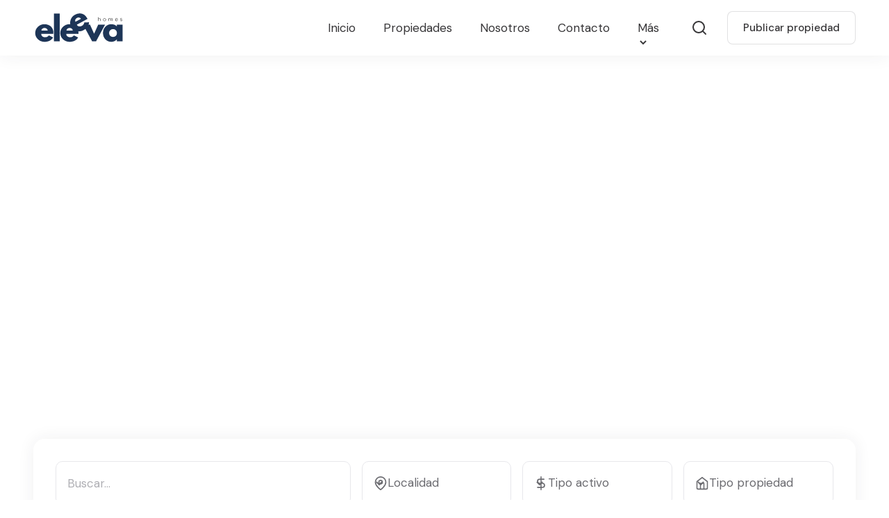

--- FILE ---
content_type: text/html
request_url: https://www.eleeva.es/localidad/sils
body_size: 8339
content:
<!DOCTYPE html><!-- Last Published: Mon Dec 29 2025 13:20:39 GMT+0000 (Coordinated Universal Time) --><html data-wf-domain="www.eleeva.es" data-wf-page="6607e79bed4a2e97668547e2" data-wf-site="6607e79bed4a2e9766854715" lang="es" data-wf-collection="6607e79bed4a2e97668547ab" data-wf-item-slug="sils"><head><meta charset="utf-8"/><title>Las mejores propiedades de Sils – Eleeva Homes</title><meta content="Naturaleza exuberante, tranquilidad, lago de aguas cristalinas, gastronomía local, senderismo, y ambiente acogedor." name="description"/><meta content="Las mejores propiedades de Sils – Eleeva Homes" property="og:title"/><meta content="Naturaleza exuberante, tranquilidad, lago de aguas cristalinas, gastronomía local, senderismo, y ambiente acogedor." property="og:description"/><meta content="https://cdn.prod.website-files.com/6607e79bed4a2e97668547a9/662e0c1ec221d8b569fd3f09_Sils.jpg" property="og:image"/><meta content="Las mejores propiedades de Sils – Eleeva Homes" property="twitter:title"/><meta content="Naturaleza exuberante, tranquilidad, lago de aguas cristalinas, gastronomía local, senderismo, y ambiente acogedor." property="twitter:description"/><meta content="https://cdn.prod.website-files.com/6607e79bed4a2e97668547a9/662e0c1ec221d8b569fd3f09_Sils.jpg" property="twitter:image"/><meta property="og:type" content="website"/><meta content="summary_large_image" name="twitter:card"/><meta content="width=device-width, initial-scale=1" name="viewport"/><link href="https://cdn.prod.website-files.com/6607e79bed4a2e9766854715/css/eleeva.webflow.shared.a3df6c67d.css" rel="stylesheet" type="text/css"/><style>@media (min-width:992px) {html.w-mod-js:not(.w-mod-ix) [data-w-id="54c30ca3-7aa5-8ef3-65e2-3f2a334155f2"] {-webkit-transform:translate3d(0, 24px, 0) scale3d(1, 1, 1) rotateX(0) rotateY(0) rotateZ(0) skew(0, 0);-moz-transform:translate3d(0, 24px, 0) scale3d(1, 1, 1) rotateX(0) rotateY(0) rotateZ(0) skew(0, 0);-ms-transform:translate3d(0, 24px, 0) scale3d(1, 1, 1) rotateX(0) rotateY(0) rotateZ(0) skew(0, 0);transform:translate3d(0, 24px, 0) scale3d(1, 1, 1) rotateX(0) rotateY(0) rotateZ(0) skew(0, 0);opacity:0;}html.w-mod-js:not(.w-mod-ix) [data-w-id="fb0a08e8-f145-fd3b-a2ee-438aeaaf6c72"] {-webkit-transform:translate3d(0, 24px, 0) scale3d(1, 1, 1) rotateX(0) rotateY(0) rotateZ(0) skew(0, 0);-moz-transform:translate3d(0, 24px, 0) scale3d(1, 1, 1) rotateX(0) rotateY(0) rotateZ(0) skew(0, 0);-ms-transform:translate3d(0, 24px, 0) scale3d(1, 1, 1) rotateX(0) rotateY(0) rotateZ(0) skew(0, 0);transform:translate3d(0, 24px, 0) scale3d(1, 1, 1) rotateX(0) rotateY(0) rotateZ(0) skew(0, 0);opacity:0;}}@media (max-width:991px) and (min-width:768px) {html.w-mod-js:not(.w-mod-ix) [data-w-id="54c30ca3-7aa5-8ef3-65e2-3f2a334155f2"] {-webkit-transform:translate3d(0, 24px, 0) scale3d(1, 1, 1) rotateX(0) rotateY(0) rotateZ(0) skew(0, 0);-moz-transform:translate3d(0, 24px, 0) scale3d(1, 1, 1) rotateX(0) rotateY(0) rotateZ(0) skew(0, 0);-ms-transform:translate3d(0, 24px, 0) scale3d(1, 1, 1) rotateX(0) rotateY(0) rotateZ(0) skew(0, 0);transform:translate3d(0, 24px, 0) scale3d(1, 1, 1) rotateX(0) rotateY(0) rotateZ(0) skew(0, 0);opacity:0;}html.w-mod-js:not(.w-mod-ix) [data-w-id="fb0a08e8-f145-fd3b-a2ee-438aeaaf6c72"] {-webkit-transform:translate3d(0, 24px, 0) scale3d(1, 1, 1) rotateX(0) rotateY(0) rotateZ(0) skew(0, 0);-moz-transform:translate3d(0, 24px, 0) scale3d(1, 1, 1) rotateX(0) rotateY(0) rotateZ(0) skew(0, 0);-ms-transform:translate3d(0, 24px, 0) scale3d(1, 1, 1) rotateX(0) rotateY(0) rotateZ(0) skew(0, 0);transform:translate3d(0, 24px, 0) scale3d(1, 1, 1) rotateX(0) rotateY(0) rotateZ(0) skew(0, 0);opacity:0;}}@media (max-width:767px) and (min-width:480px) {html.w-mod-js:not(.w-mod-ix) [data-w-id="54c30ca3-7aa5-8ef3-65e2-3f2a334155f2"] {-webkit-transform:translate3d(0, 24px, 0) scale3d(1, 1, 1) rotateX(0) rotateY(0) rotateZ(0) skew(0, 0);-moz-transform:translate3d(0, 24px, 0) scale3d(1, 1, 1) rotateX(0) rotateY(0) rotateZ(0) skew(0, 0);-ms-transform:translate3d(0, 24px, 0) scale3d(1, 1, 1) rotateX(0) rotateY(0) rotateZ(0) skew(0, 0);transform:translate3d(0, 24px, 0) scale3d(1, 1, 1) rotateX(0) rotateY(0) rotateZ(0) skew(0, 0);opacity:0;}html.w-mod-js:not(.w-mod-ix) [data-w-id="fb0a08e8-f145-fd3b-a2ee-438aeaaf6c72"] {-webkit-transform:translate3d(0, 24px, 0) scale3d(1, 1, 1) rotateX(0) rotateY(0) rotateZ(0) skew(0, 0);-moz-transform:translate3d(0, 24px, 0) scale3d(1, 1, 1) rotateX(0) rotateY(0) rotateZ(0) skew(0, 0);-ms-transform:translate3d(0, 24px, 0) scale3d(1, 1, 1) rotateX(0) rotateY(0) rotateZ(0) skew(0, 0);transform:translate3d(0, 24px, 0) scale3d(1, 1, 1) rotateX(0) rotateY(0) rotateZ(0) skew(0, 0);opacity:0;}}@media (max-width:479px) {html.w-mod-js:not(.w-mod-ix) [data-w-id="54c30ca3-7aa5-8ef3-65e2-3f2a334155f2"] {-webkit-transform:translate3d(0, 24px, 0) scale3d(1, 1, 1) rotateX(0) rotateY(0) rotateZ(0) skew(0, 0);-moz-transform:translate3d(0, 24px, 0) scale3d(1, 1, 1) rotateX(0) rotateY(0) rotateZ(0) skew(0, 0);-ms-transform:translate3d(0, 24px, 0) scale3d(1, 1, 1) rotateX(0) rotateY(0) rotateZ(0) skew(0, 0);transform:translate3d(0, 24px, 0) scale3d(1, 1, 1) rotateX(0) rotateY(0) rotateZ(0) skew(0, 0);opacity:0;}html.w-mod-js:not(.w-mod-ix) [data-w-id="fb0a08e8-f145-fd3b-a2ee-438aeaaf6c72"] {-webkit-transform:translate3d(0, 24px, 0) scale3d(1, 1, 1) rotateX(0) rotateY(0) rotateZ(0) skew(0, 0);-moz-transform:translate3d(0, 24px, 0) scale3d(1, 1, 1) rotateX(0) rotateY(0) rotateZ(0) skew(0, 0);-ms-transform:translate3d(0, 24px, 0) scale3d(1, 1, 1) rotateX(0) rotateY(0) rotateZ(0) skew(0, 0);transform:translate3d(0, 24px, 0) scale3d(1, 1, 1) rotateX(0) rotateY(0) rotateZ(0) skew(0, 0);opacity:0;}}</style><link href="https://fonts.googleapis.com" rel="preconnect"/><link href="https://fonts.gstatic.com" rel="preconnect" crossorigin="anonymous"/><script src="https://ajax.googleapis.com/ajax/libs/webfont/1.6.26/webfont.js" type="text/javascript"></script><script type="text/javascript">WebFont.load({  google: {    families: ["DM Sans:regular,italic,500,500italic,700,700italic:latin,latin-ext"]  }});</script><script type="text/javascript">!function(o,c){var n=c.documentElement,t=" w-mod-";n.className+=t+"js",("ontouchstart"in o||o.DocumentTouch&&c instanceof DocumentTouch)&&(n.className+=t+"touch")}(window,document);</script><link href="https://cdn.prod.website-files.com/6607e79bed4a2e9766854715/662d203df54abad20b97a103_favico.png" rel="shortcut icon" type="image/x-icon"/><link href="https://cdn.prod.website-files.com/6607e79bed4a2e9766854715/662d30b3d797e4c4caaf92db_eleeva.png" rel="apple-touch-icon"/><link href="https://www.eleeva.es/localidad/sils" rel="canonical"/></head><body><div class="page-wrapper"><div data-animation="default" data-collapse="medium" data-duration="400" data-easing="ease" data-easing2="ease" role="banner" class="navbar w-nav"><div class="navbar-container w-container"><div class="navbar-content"><a href="/" class="brand w-nav-brand"><img src="https://cdn.prod.website-files.com/6607e79bed4a2e9766854715/6617f8f9513a838f1aae16ce_eleeva_logo_web.svg" loading="lazy" width="140" alt="Propertly Logo" class="logo"/></a><nav role="navigation" class="nav-menu w-nav-menu"><form action="/search" class="nav-search-wrapper w-form"><div id="w-node-_8eded030-eada-d4c0-a07a-37413d609fb0-31e22a4c" class="nav-search-input-wrapper"><input class="search-input nav-input w-input" maxlength="256" name="query" placeholder="Buscar…" type="search" id="nav-search" required=""/><input type="submit" class="search-button w-button" value="Buscar"/></div><div data-w-id="8eded030-eada-d4c0-a07a-37413d609fb3" class="nav-search-button"><div class="embed-icon w-embed"><svg xmlns="http://www.w3.org/2000/svg" width="24" height="24" viewBox="0 0 24 24" fill="none" stroke="currentColor" stroke-width="2" stroke-linecap="round" stroke-linejoin="round" class="feather feather-x"><line x1="18" y1="6" x2="6" y2="18"></line><line x1="6" y1="6" x2="18" y2="18"></line></svg></div></div></form><div class="nav-menu-links"><a href="/" class="nav-link w-nav-link">Inicio</a><a href="/propiedades" class="nav-link w-nav-link">Propiedades</a><a href="/nosotros" class="nav-link w-nav-link">Nosotros</a><a href="/contacto" class="nav-link w-nav-link">Contacto</a><div data-hover="true" data-delay="300" class="nav-dropdown w-dropdown"><div class="nav-dropdown-toggle w-dropdown-toggle"><div>Más</div><div class="dropdown-icon is-nav w-embed"><svg xmlns="http://www.w3.org/2000/svg" xmlns:xlink="http://www.w3.org/1999/xlink" aria-hidden="true" role="img" class="iconify iconify--bx" width="100%" height="100%" preserveAspectRatio="xMidYMid meet" viewBox="0 0 24 24"><path d="M16.939 7.939L12 12.879l-4.939-4.94l-2.122 2.122L12 17.121l7.061-7.06z" fill="currentColor"></path></svg></div></div><nav class="nav-dropdown-list w-dropdown-list"><div class="nav-dropdown-list-wrapper"><div class="nav-dropdown-list-element"><div class="w-layout-grid nav-dropdown-columns"><div id="w-node-_8eded030-eada-d4c0-a07a-37413d609fc7-31e22a4c"><div class="margin-bottom-xlarge"><div class="text-weight-medium text-size-large">Servicios Adicionales</div></div><div class="nav-dropdown-items"><a href="/construccion-reformas" class="nav-dropdown-link w-inline-block"><div>Construcción y Reformas</div></a></div></div></div></div></div></nav></div><div data-w-id="8eded030-eada-d4c0-a07a-37413d609fcf" class="nav-search-button"><div class="embed-icon w-embed"><svg xmlns="http://www.w3.org/2000/svg" width="24" height="24" viewBox="0 0 24 24" fill="none" stroke="currentColor" stroke-width="2" stroke-linecap="round" stroke-linejoin="round" class="feather feather-search"><circle cx="11" cy="11" r="8"></circle><line x1="21" y1="21" x2="16.65" y2="16.65"></line></svg></div></div></div><div class="nav-button-group"><a href="/publicar-propiedad" class="button secondary nav-button w-button">Publicar propiedad</a></div></nav><div class="menu-button w-nav-button"><div data-is-ix2-target="1" class="menu-lottie" data-w-id="8eded030-eada-d4c0-a07a-37413d609fd5" data-animation-type="lottie" data-src="https://cdn.prod.website-files.com/645161bbaa7d5287a4453443/64678a458265ca22f5d8313e_Propertly%20Menu%20Json.json" data-loop="0" data-direction="1" data-autoplay="0" data-renderer="svg" data-default-duration="2" data-duration="0" data-ix2-initial-state="0"></div></div></div></div></div><div class="main-wrapper"><section data-w-id="9866e089-c813-3e2b-f38c-125e5fa76800" style="-webkit-transform:translate3d(0, 24px, 0) scale3d(1, 1, 1) rotateX(0) rotateY(0) rotateZ(0) skew(0, 0);-moz-transform:translate3d(0, 24px, 0) scale3d(1, 1, 1) rotateX(0) rotateY(0) rotateZ(0) skew(0, 0);-ms-transform:translate3d(0, 24px, 0) scale3d(1, 1, 1) rotateX(0) rotateY(0) rotateZ(0) skew(0, 0);transform:translate3d(0, 24px, 0) scale3d(1, 1, 1) rotateX(0) rotateY(0) rotateZ(0) skew(0, 0);opacity:0" class="section padding-small"><div class="container w-container"><div class="w-layout-grid category-header-wrapper"><div id="w-node-da32ab10-aaba-6ab4-a69b-3bc351f88f58-668547e2" class="category-header-content-wrapper"><h1>Sils</h1><p>Naturaleza exuberante, tranquilidad, lago de aguas cristalinas, gastronomía local, senderismo, y ambiente acogedor. </p></div><div id="w-node-da80e59f-efdb-754d-e917-ef2c93c7b467-668547e2" class="category-header-image-wrapper"><img alt="" loading="lazy" src="https://cdn.prod.website-files.com/6607e79bed4a2e97668547a9/662e0c1ec221d8b569fd3f09_Sils.jpg" sizes="(max-width: 479px) 90vw, (max-width: 767px) 94vw, (max-width: 991px) 92vw, 90vw" srcset="https://cdn.prod.website-files.com/6607e79bed4a2e97668547a9/662e0c1ec221d8b569fd3f09_Sils-p-500.jpg 500w, https://cdn.prod.website-files.com/6607e79bed4a2e97668547a9/662e0c1ec221d8b569fd3f09_Sils-p-800.jpg 800w, https://cdn.prod.website-files.com/6607e79bed4a2e97668547a9/662e0c1ec221d8b569fd3f09_Sils-p-1080.jpg 1080w, https://cdn.prod.website-files.com/6607e79bed4a2e97668547a9/662e0c1ec221d8b569fd3f09_Sils.jpg 1920w" class="image-absolute-cover"/></div></div></div></section><div class="section no-padding"><div class="container w-container"><div><div data-w-id="52373206-5a29-1f7d-c82c-2106a6bc160e" class="w-layout-grid property-filter-wrapper"><form action="/search" id="w-node-_52373206-5a29-1f7d-c82c-2106a6bc160f-a6bc160b" class="search-wrapper w-form"><input class="search-input w-input" maxlength="256" name="query" placeholder="Buscar…" type="search" id="search" required=""/><input type="submit" class="search-button w-button" value="Buscar"/></form><div id="w-node-_951c6cf2-46f2-a7ee-4e5c-6228b24258bb-a6bc160b" class="w-layout-grid filter-dropdown-items"><div data-hover="true" data-delay="300" id="w-node-_52373206-5a29-1f7d-c82c-2106a6bc161e-a6bc160b" class="property-dropdown w-dropdown"><div class="property-filter-dropdown-toggle w-dropdown-toggle"><div class="embed-icon w-embed"><svg xmlns="http://www.w3.org/2000/svg" width="20" height="20" viewBox="0 0 24 24" fill="none" stroke="currentColor" stroke-width="2" stroke-linecap="round" stroke-linejoin="round" class="feather feather-map-pin"><path d="M21 10c0 7-9 13-9 13s-9-6-9-13a9 9 0 0 1 18 0z"></path><circle cx="12" cy="10" r="3"></circle></svg></div><div>Localidad</div><div class="dropdown-icon w-embed"><svg xmlns="http://www.w3.org/2000/svg" xmlns:xlink="http://www.w3.org/1999/xlink" aria-hidden="true" role="img" class="iconify iconify--bx" width="100%" height="100%" preserveAspectRatio="xMidYMid meet" viewBox="0 0 24 24"><path d="M16.939 7.939L12 12.879l-4.939-4.94l-2.122 2.122L12 17.121l7.061-7.06z" fill="currentColor"></path></svg></div></div><nav class="property-dropdown-list w-dropdown-list"><div class="w-dyn-list"><div role="list" class="property-dropdown-list-wrapper w-dyn-items"><div role="listitem" class="w-dyn-item"><a href="/localidad/alaior" class="property-dropdown-link w-inline-block"><div>Alaior</div></a></div><div role="listitem" class="w-dyn-item"><a href="/localidad/amer" class="property-dropdown-link w-inline-block"><div>Amer</div></a></div><div role="listitem" class="w-dyn-item"><a href="/localidad/angles" class="property-dropdown-link w-inline-block"><div>Anglès</div></a></div><div role="listitem" class="w-dyn-item"><a href="/localidad/barcelona" class="property-dropdown-link w-inline-block"><div>Barcelona</div></a></div><div role="listitem" class="w-dyn-item"><a href="/localidad/begur" class="property-dropdown-link w-inline-block"><div>Begur</div></a></div><div role="listitem" class="w-dyn-item"><a href="/localidad/benicarlo" class="property-dropdown-link w-inline-block"><div>Benicarló</div></a></div><div role="listitem" class="w-dyn-item"><a href="/localidad/benidorm" class="property-dropdown-link w-inline-block"><div>Benidorm</div></a></div><div role="listitem" class="w-dyn-item"><a href="/localidad/caldes-de-malavella" class="property-dropdown-link w-inline-block"><div>Caldes de Malavella</div></a></div><div role="listitem" class="w-dyn-item"><a href="/localidad/calella" class="property-dropdown-link w-inline-block"><div>Calella</div></a></div><div role="listitem" class="w-dyn-item"><a href="/localidad/calonge" class="property-dropdown-link w-inline-block"><div>Calonge</div></a></div><div role="listitem" class="w-dyn-item"><a href="/localidad/calvia" class="property-dropdown-link w-inline-block"><div>Calvià</div></a></div><div role="listitem" class="w-dyn-item"><a href="/localidad/cassa-de-la-selva" class="property-dropdown-link w-inline-block"><div>Cassà de la Selva</div></a></div><div role="listitem" class="w-dyn-item"><a href="/localidad/castell-platja-aro" class="property-dropdown-link w-inline-block"><div>Castell-Platja d&#x27;Aro</div></a></div><div role="listitem" class="w-dyn-item"><a href="/localidad/el-grau-de-castello" class="property-dropdown-link w-inline-block"><div>El Grau de Castelló</div></a></div><div role="listitem" class="w-dyn-item"><a href="/localidad/empuriabrava" class="property-dropdown-link w-inline-block"><div>Empuriabrava</div></a></div><div role="listitem" class="w-dyn-item"><a href="/localidad/figueres" class="property-dropdown-link w-inline-block"><div>Figueres</div></a></div><div role="listitem" class="w-dyn-item"><a href="/localidad/forallac" class="property-dropdown-link w-inline-block"><div>Forallac</div></a></div><div role="listitem" class="w-dyn-item"><a href="/localidad/girona" class="property-dropdown-link w-inline-block"><div>Girona</div></a></div><div role="listitem" class="w-dyn-item"><a href="/localidad/jaca" class="property-dropdown-link w-inline-block"><div>Jaca</div></a></div><div role="listitem" class="w-dyn-item"><a href="/localidad/aldea" class="property-dropdown-link w-inline-block"><div>L&#x27;Aldea</div></a></div><div role="listitem" class="w-dyn-item"><a href="/localidad/escala" class="property-dropdown-link w-inline-block"><div>L&#x27;Escala</div></a></div><div role="listitem" class="w-dyn-item"><a href="/localidad/la-bisbal-emporda" class="property-dropdown-link w-inline-block"><div>La Bisbal d&#x27;Empordà</div></a></div><div role="listitem" class="w-dyn-item"><a href="/localidad/llagostera" class="property-dropdown-link w-inline-block"><div>Llagostera</div></a></div><div role="listitem" class="w-dyn-item"><a href="/localidad/lloret-de-mar" class="property-dropdown-link w-inline-block"><div>Lloret de Mar</div></a></div><div role="listitem" class="w-dyn-item"><a href="/localidad/malgrat-de-mar" class="property-dropdown-link w-inline-block"><div>Malgrat de Mar</div></a></div><div role="listitem" class="w-dyn-item"><a href="/localidad/manresa" class="property-dropdown-link w-inline-block"><div>Manresa</div></a></div><div role="listitem" class="w-dyn-item"><a href="/localidad/massanes" class="property-dropdown-link w-inline-block"><div>Massanes</div></a></div><div role="listitem" class="w-dyn-item"><a href="/localidad/macanet-selva" class="property-dropdown-link w-inline-block"><div>Maçanet de la Selva</div></a></div><div role="listitem" class="w-dyn-item"><a href="/localidad/mont-ras" class="property-dropdown-link w-inline-block"><div>Mont-Ras</div></a></div><div role="listitem" class="w-dyn-item"><a href="/localidad/palafrugell" class="property-dropdown-link w-inline-block"><div>Palafrugell</div></a></div><div role="listitem" class="w-dyn-item"><a href="/localidad/palamos" class="property-dropdown-link w-inline-block"><div>Palamós</div></a></div><div role="listitem" class="w-dyn-item"><a href="/localidad/pals" class="property-dropdown-link w-inline-block"><div>Pals</div></a></div><div role="listitem" class="w-dyn-item"><a href="/localidad/peniscola" class="property-dropdown-link w-inline-block"><div>Peñíscola</div></a></div><div role="listitem" class="w-dyn-item"><a href="/localidad/quart" class="property-dropdown-link w-inline-block"><div>Quart</div></a></div><div role="listitem" class="w-dyn-item"><a href="/localidad/riudarenes" class="property-dropdown-link w-inline-block"><div>Riudarenes</div></a></div><div role="listitem" class="w-dyn-item"><a href="/localidad/sabadell" class="property-dropdown-link w-inline-block"><div>Sabadell</div></a></div><div role="listitem" class="w-dyn-item"><a href="/localidad/salt" class="property-dropdown-link w-inline-block"><div>Salt</div></a></div><div role="listitem" class="w-dyn-item"><a href="/localidad/sant-adria-de-besos" class="property-dropdown-link w-inline-block"><div>Sant Adriá de Besós</div></a></div><div role="listitem" class="w-dyn-item"><a href="/localidad/sant-andreu-de-la-barca" class="property-dropdown-link w-inline-block"><div>Sant Andreu de la Barca</div></a></div><div role="listitem" class="w-dyn-item"><a href="/localidad/sant-aniol-de-finestres" class="property-dropdown-link w-inline-block"><div>Sant Aniol de Finestres</div></a></div><div role="listitem" class="w-dyn-item"><a href="/localidad/sant-cugat-del-valles" class="property-dropdown-link w-inline-block"><div>Sant Cugat del Vallès</div></a></div><div role="listitem" class="w-dyn-item"><a href="/localidad/sant-feliu-guixols" class="property-dropdown-link w-inline-block"><div>Sant Feliu de Guíxols</div></a></div><div role="listitem" class="w-dyn-item"><a href="/localidad/sant-pere-pescador" class="property-dropdown-link w-inline-block"><div>Sant Pere Pescador</div></a></div><div role="listitem" class="w-dyn-item"><a href="/localidad/santa-coloma-farners" class="property-dropdown-link w-inline-block"><div>Santa Coloma de Farners</div></a></div><div role="listitem" class="w-dyn-item"><a href="/localidad/santa-coloma-de-gramenet" class="property-dropdown-link w-inline-block"><div>Santa Coloma de Gramenet</div></a></div><div role="listitem" class="w-dyn-item"><a href="/localidad/santa-cristina-aro" class="property-dropdown-link w-inline-block"><div>Santa Cristina d&#x27;Aro</div></a></div><div role="listitem" class="w-dyn-item"><a href="/localidad/sils" aria-current="page" class="property-dropdown-link w-inline-block w--current"><div>Sils</div></a></div><div role="listitem" class="w-dyn-item"><a href="/localidad/tordera" class="property-dropdown-link w-inline-block"><div>Tordera</div></a></div><div role="listitem" class="w-dyn-item"><a href="/localidad/tossa-de-mar" class="property-dropdown-link w-inline-block"><div>Tossa de Mar</div></a></div><div role="listitem" class="w-dyn-item"><a href="/localidad/ulldecona" class="property-dropdown-link w-inline-block"><div>Ulldecona</div></a></div><div role="listitem" class="w-dyn-item"><a href="/localidad/vidreres" class="property-dropdown-link w-inline-block"><div>Vidreres</div></a></div><div role="listitem" class="w-dyn-item"><a href="/localidad/vilobi-onyar" class="property-dropdown-link w-inline-block"><div>Vilobi d&#x27;Onyar</div></a></div><div role="listitem" class="w-dyn-item"><a href="/localidad/yecla" class="property-dropdown-link w-inline-block"><div>Yecla</div></a></div></div></div></nav></div><div data-hover="true" data-delay="300" id="w-node-_52373206-5a29-1f7d-c82c-2106a6bc1612-a6bc160b" class="property-dropdown w-dropdown"><div class="property-filter-dropdown-toggle w-dropdown-toggle"><div class="embed-icon w-embed"><svg xmlns="http://www.w3.org/2000/svg" width="20" height="20" viewBox="0 0 24 24" fill="none" stroke="currentColor" stroke-width="2" stroke-linecap="round" stroke-linejoin="round" class="feather feather-dollar-sign"><line x1="12" y1="1" x2="12" y2="23"></line><path d="M17 5H9.5a3.5 3.5 0 0 0 0 7h5a3.5 3.5 0 0 1 0 7H6"></path></svg></div><div>Tipo activo</div><div class="dropdown-icon w-embed"><svg xmlns="http://www.w3.org/2000/svg" xmlns:xlink="http://www.w3.org/1999/xlink" aria-hidden="true" role="img" class="iconify iconify--bx" width="100%" height="100%" preserveAspectRatio="xMidYMid meet" viewBox="0 0 24 24"><path d="M16.939 7.939L12 12.879l-4.939-4.94l-2.122 2.122L12 17.121l7.061-7.06z" fill="currentColor"></path></svg></div></div><nav class="property-dropdown-list w-dropdown-list"><div class="w-dyn-list"><div role="list" class="property-dropdown-list-wrapper w-dyn-items"><div role="listitem" class="w-dyn-item"><a href="/tipo-publicacion/venta" class="property-dropdown-link w-inline-block"><div>En Venta</div></a></div><div role="listitem" class="w-dyn-item"><a href="/tipo-publicacion/alquiler" class="property-dropdown-link w-inline-block"><div>En alquiler</div></a></div></div></div></nav></div><div data-hover="true" data-delay="300" id="w-node-_183d49bd-c84d-334b-9082-efac88afdbff-a6bc160b" class="property-dropdown w-dropdown"><div class="property-filter-dropdown-toggle w-dropdown-toggle"><div class="embed-icon w-embed"><svg xmlns="http://www.w3.org/2000/svg" width="20" height="20" viewBox="0 0 24 24" fill="none" stroke="currentColor" stroke-width="2" stroke-linecap="round" stroke-linejoin="round" class="feather feather-home"><path d="M3 9l9-7 9 7v11a2 2 0 0 1-2 2H5a2 2 0 0 1-2-2z"></path><polyline points="9 22 9 12 15 12 15 22"></polyline></svg></div><div>Tipo propiedad</div><div class="dropdown-icon w-embed"><svg xmlns="http://www.w3.org/2000/svg" xmlns:xlink="http://www.w3.org/1999/xlink" aria-hidden="true" role="img" class="iconify iconify--bx" width="100%" height="100%" preserveAspectRatio="xMidYMid meet" viewBox="0 0 24 24"><path d="M16.939 7.939L12 12.879l-4.939-4.94l-2.122 2.122L12 17.121l7.061-7.06z" fill="currentColor"></path></svg></div></div><nav class="property-dropdown-list w-dropdown-list"><div class="w-dyn-list"><div role="list" class="property-dropdown-list-wrapper w-dyn-items"><div role="listitem" class="w-dyn-item"><a href="/tipo-propiedad/inmueble" class="property-dropdown-link w-inline-block"><div>Inmueble</div></a></div><div role="listitem" class="w-dyn-item"><a href="/tipo-propiedad/masia" class="property-dropdown-link w-inline-block"><div>Masia</div></a></div><div role="listitem" class="w-dyn-item"><a href="/tipo-propiedad/hoteles" class="property-dropdown-link w-inline-block"><div>Hotel</div></a></div><div role="listitem" class="w-dyn-item"><a href="/tipo-propiedad/obra-nueva" class="property-dropdown-link w-inline-block"><div>Obra Nueva</div></a></div><div role="listitem" class="w-dyn-item"><a href="/tipo-propiedad/terrenos" class="property-dropdown-link w-inline-block"><div>Terrenos</div></a></div><div role="listitem" class="w-dyn-item"><a href="/tipo-propiedad/negocios" class="property-dropdown-link w-inline-block"><div>Negocio</div></a></div><div role="listitem" class="w-dyn-item"><a href="/tipo-propiedad/nave-industrial" class="property-dropdown-link w-inline-block"><div>Nave Industrial</div></a></div><div role="listitem" class="w-dyn-item"><a href="/tipo-propiedad/pisos" class="property-dropdown-link w-inline-block"><div>Piso</div></a></div><div role="listitem" class="w-dyn-item"><a href="/tipo-propiedad/oficinas" class="property-dropdown-link w-inline-block"><div>Oficina</div></a></div><div role="listitem" class="w-dyn-item"><a href="/tipo-propiedad/casas" class="property-dropdown-link w-inline-block"><div>Casa</div></a></div></div></div></nav></div></div></div></div></div></div><div class="section padding-small"><div class="container w-container"><div data-w-id="54c30ca3-7aa5-8ef3-65e2-3f2a334155f2" class="heading-wrapper"><div class="section-header-content"><div class="text-wrapper"><h2 class="section-header-title no-margin-bottom">Descubre todas las propiedades</h2></div></div></div><div data-w-id="fb0a08e8-f145-fd3b-a2ee-438aeaaf6c72" class="w-dyn-list"><div role="list" class="grid-3-columns w-dyn-items"><div role="listitem" class="w-dyn-item"><a href="/propiedad/casas-en-sils-110302583-sale" class="card w-inline-block"><div class="image-wrapper _16-9"><img loading="lazy" src="https://cdn.prod.website-files.com/6607e79bed4a2e97668547a9/696714ce917800139e6f49c1_1401271712.jpeg" alt="" class="image-absolute-cover"/><div class="card-image-content"><div class="property-tag w-condition-invisible"><div class="embed-icon w-embed"><svg xmlns="http://www.w3.org/2000/svg" width="16" height="16" viewBox="0 0 24 24" fill="none" stroke="currentColor" stroke-width="2" stroke-linecap="round" stroke-linejoin="round" class="feather feather-zap"><polygon points="13 2 3 14 12 14 11 22 21 10 12 10 13 2"></polygon></svg></div><div>DESTACADA</div></div></div></div><div class="card-content"><div class="text-weight-medium text-size-large">Casa en Sils</div><div class="text-wrapper"><div class="neutral-600">Sils</div></div><div class="property-icons"><div class="w-layout-grid property-icon-wrapper"><img src="https://cdn.prod.website-files.com/6607e79bed4a2e9766854715/6607e79bed4a2e976685478f_propertly_bed-icon.svg" loading="lazy" id="w-node-fb0a08e8-f145-fd3b-a2ee-438aeaaf6c86-668547e2" alt=""/><div id="w-node-fb0a08e8-f145-fd3b-a2ee-438aeaaf6c87-668547e2" class="text-wrapper"><div id="w-node-fb0a08e8-f145-fd3b-a2ee-438aeaaf6c88-668547e2">6</div><div> beds</div></div></div><div class="w-layout-grid property-icon-wrapper"><img src="https://cdn.prod.website-files.com/6607e79bed4a2e9766854715/6607e79bed4a2e9766854790_propertly_bath-icon.svg" loading="lazy" id="w-node-fb0a08e8-f145-fd3b-a2ee-438aeaaf6c8c-668547e2" alt=""/><div id="w-node-fb0a08e8-f145-fd3b-a2ee-438aeaaf6c8d-668547e2" class="text-wrapper"><div id="w-node-fb0a08e8-f145-fd3b-a2ee-438aeaaf6c8e-668547e2">3</div><div> baths</div></div></div><div class="w-layout-grid property-icon-wrapper"><img src="https://cdn.prod.website-files.com/6607e79bed4a2e9766854715/6607e79bed4a2e9766854791_propertly_size-icon.svg" loading="lazy" id="w-node-fb0a08e8-f145-fd3b-a2ee-438aeaaf6c92-668547e2" alt=""/><div id="w-node-fb0a08e8-f145-fd3b-a2ee-438aeaaf6c93-668547e2" class="text-wrapper"><div id="w-node-fb0a08e8-f145-fd3b-a2ee-438aeaaf6c94-668547e2">300</div><div> sqft</div></div></div></div><div class="property-card-bottom-wrapper"><div class="text-wrapper"><div class="text-weight-medium text-size-xxlarge">365000</div><div class="text-size-xxlarge text-weight-medium">€</div><div class="text-size-xxlarge neutral-600 w-condition-invisible">/mo</div></div><div class="property-card-type">En Venta</div></div></div></a></div></div><div role="navigation" aria-label="List" class="w-pagination-wrapper pagination"></div></div></div></div></div><div class="section cta"><div class="container w-container"><div class="w-layout-grid cta-wrapper"><div id="w-node-aca64f78-e422-e783-3acd-3200baacc8f8-baacc8f5"><h2 class="section-header-title"><strong>Encuentra el hogar perfecto. </strong></h2><div class="subtitle neutral-500">Eleeva tus expectativas, disfruta del hogar que tanto mereces.</div></div><div class="button-group"><a href="tel:+34872553188" class="button w-inline-block"><div>Llama ahora</div></a><a href="mailto:info@eleeva.es?subject=Solicitud%20de%20contacto%20-%20Eleeva%20Homes" class="button secondary w-inline-block"><div>Envía un mail</div></a></div></div></div></div><aside class="footer"><div class="container w-container"><div class="w-layout-grid footer-component"><div id="w-node-_48fd13ef-7752-14dc-5e36-d1b0d101176f-d101176c"><div class="footer-content-element"><div class="w-layout-grid footer-contact-links"><div id="w-node-_48fd13ef-7752-14dc-5e36-d1b0d1011774-d101176c" class="w-layout-grid footer-contact-element"><div id="w-node-_48fd13ef-7752-14dc-5e36-d1b0d1011775-d101176c" class="neutral-500">Teléfono de contacto</div><a id="w-node-_48fd13ef-7752-14dc-5e36-d1b0d1011777-d101176c" href="tel:+34872553188" class="footer-contact-link link">872 55 31 88</a></div><div id="w-node-_48fd13ef-7752-14dc-5e36-d1b0d1011779-d101176c" class="w-layout-grid footer-contact-element"><div id="w-node-_48fd13ef-7752-14dc-5e36-d1b0d101177a-d101176c" class="neutral-500">Email de soporte</div><a id="w-node-_48fd13ef-7752-14dc-5e36-d1b0d101177c-d101176c" href="mailto:info@eleeva.es?subject=Solicitud%20de%20contacto%20-%20Eleeva%20Homes" class="footer-contact-link link">info@eleeva.es</a></div></div></div><div class="footer-content-element"><div class="margin-bottom-small"><div class="neutral-500">Encuéntranos en redes sociales</div></div><div class="footer-social-links"><a href="https://maps.app.goo.gl/oHdJd74gtwrZQZ7X7" target="_blank" class="footer-social-link w-inline-block"><div class="social-icon w-embed"><svg class="w-6 h-6 text-gray-800 dark:text-white" aria-hidden="true" xmlns="http://www.w3.org/2000/svg" width="24" height="24" fill="currentColor" viewBox="0 0 24 24">
  <path fill-rule="evenodd" d="M12.037 21.998a10.313 10.313 0 0 1-7.168-3.049 9.888 9.888 0 0 1-2.868-7.118 9.947 9.947 0 0 1 3.064-6.949A10.37 10.37 0 0 1 12.212 2h.176a9.935 9.935 0 0 1 6.614 2.564L16.457 6.88a6.187 6.187 0 0 0-4.131-1.566 6.9 6.9 0 0 0-4.794 1.913 6.618 6.618 0 0 0-2.045 4.657 6.608 6.608 0 0 0 1.882 4.723 6.891 6.891 0 0 0 4.725 2.07h.143c1.41.072 2.8-.354 3.917-1.2a5.77 5.77 0 0 0 2.172-3.41l.043-.117H12.22v-3.41h9.678c.075.617.109 1.238.1 1.859-.099 5.741-4.017 9.6-9.746 9.6l-.215-.002Z" clip-rule="evenodd"/>
</svg></div></a><a href="https://www.instagram.com/eleeva_homes" target="_blank" class="footer-social-link w-inline-block"><div class="social-icon w-embed"><svg xmlns="http://www.w3.org/2000/svg" xmlns:xlink="http://www.w3.org/1999/xlink" aria-hidden="true" role="img" class="iconify iconify--bx" width="100%" height="100%" preserveAspectRatio="xMidYMid meet" viewBox="0 0 24 24"><path d="M20.947 8.305a6.53 6.53 0 0 0-.419-2.216a4.61 4.61 0 0 0-2.633-2.633a6.606 6.606 0 0 0-2.186-.42c-.962-.043-1.267-.055-3.709-.055s-2.755 0-3.71.055a6.606 6.606 0 0 0-2.185.42a4.607 4.607 0 0 0-2.633 2.633a6.554 6.554 0 0 0-.419 2.185c-.043.963-.056 1.268-.056 3.71s0 2.754.056 3.71c.015.748.156 1.486.419 2.187a4.61 4.61 0 0 0 2.634 2.632a6.584 6.584 0 0 0 2.185.45c.963.043 1.268.056 3.71.056s2.755 0 3.71-.056a6.59 6.59 0 0 0 2.186-.419a4.615 4.615 0 0 0 2.633-2.633c.263-.7.404-1.438.419-2.187c.043-.962.056-1.267.056-3.71c-.002-2.442-.002-2.752-.058-3.709zm-8.953 8.297c-2.554 0-4.623-2.069-4.623-4.623s2.069-4.623 4.623-4.623a4.623 4.623 0 0 1 0 9.246zm4.807-8.339a1.077 1.077 0 0 1-1.078-1.078a1.077 1.077 0 1 1 2.155 0c0 .596-.482 1.078-1.077 1.078z" fill="currentColor"></path><circle cx="11.994" cy="11.979" r="3.003" fill="currentColor"></circle></svg></div></a><a href="https://www.facebook.com/profile.php?id=61558108347250" target="_blank" class="footer-social-link w-inline-block"><div class="social-icon w-embed"><svg xmlns="http://www.w3.org/2000/svg" xmlns:xlink="http://www.w3.org/1999/xlink" aria-hidden="true" role="img" class="iconify iconify--bx" width="100%" height="100%" preserveAspectRatio="xMidYMid meet" viewBox="0 0 24 24"><path d="M13.397 20.997v-8.196h2.765l.411-3.209h-3.176V7.548c0-.926.258-1.56 1.587-1.56h1.684V3.127A22.336 22.336 0 0 0 14.201 3c-2.444 0-4.122 1.492-4.122 4.231v2.355H7.332v3.209h2.753v8.202h3.312z" fill="currentColor"></path></svg></div></a><a href="https://www.linkedin.com/company/eleeva" target="_blank" class="footer-social-link w-inline-block"><div class="social-icon w-embed"><svg xmlns="http://www.w3.org/2000/svg" xmlns:xlink="http://www.w3.org/1999/xlink" aria-hidden="true" role="img" class="iconify iconify--bx" width="100%" height="100%" preserveAspectRatio="xMidYMid meet" viewBox="0 0 24 24"><path d="M20 3H4a1 1 0 0 0-1 1v16a1 1 0 0 0 1 1h16a1 1 0 0 0 1-1V4a1 1 0 0 0-1-1zM8.339 18.337H5.667v-8.59h2.672v8.59zM7.003 8.574a1.548 1.548 0 1 1 0-3.096a1.548 1.548 0 0 1 0 3.096zm11.335 9.763h-2.669V14.16c0-.996-.018-2.277-1.388-2.277c-1.39 0-1.601 1.086-1.601 2.207v4.248h-2.667v-8.59h2.56v1.174h.037c.355-.675 1.227-1.387 2.524-1.387c2.704 0 3.203 1.778 3.203 4.092v4.71z" fill="currentColor"></path></svg></div></a><a href="https://www.youtube.com/@EleevaHomes" target="_blank" class="footer-social-link w-inline-block"><div class="social-icon w-embed"><svg xmlns="http://www.w3.org/2000/svg" width="1.43em" height="1em" viewBox="0 0 256 180"><path fill="#fff" d="M250.346 28.075A32.18 32.18 0 0 0 227.69 5.418C207.824 0 127.87 0 127.87 0S47.912.164 28.046 5.582A32.18 32.18 0 0 0 5.39 28.24c-6.009 35.298-8.34 89.084.165 122.97a32.18 32.18 0 0 0 22.656 22.657c19.866 5.418 99.822 5.418 99.822 5.418s79.955 0 99.82-5.418a32.18 32.18 0 0 0 22.657-22.657c6.338-35.348 8.291-89.1-.164-123.134"/><path fill="black" d="m102.421 128.06l66.328-38.418l-66.328-38.418z"/></svg></div></a></div></div></div><div id="w-node-_48fd13ef-7752-14dc-5e36-d1b0d101178d-d101176c"><div class="footer-content-element"><div class="form-block w-form"><form id="wf-form-Footer-Subscribe-Form" name="wf-form-Footer-Subscribe-Form" data-name="Footer Subscribe Form" action="https://submit-form.com/PFlhcRq7x" method="post" class="form" data-wf-page-id="6607e79bed4a2e97668547e2" data-wf-element-id="48fd13ef-7752-14dc-5e36-d1b0d1011790"><label for="email-3" class="text-size-medium">Mantén el contacto con nosotros</label><div class="subscribe-field-wrapper"><input class="subscribe-text-field w-input" maxlength="256" name="Email-Address" data-name="Email Address" placeholder="Tu dirección de email..." type="email" id="subscribe-email-address" required=""/><input type="submit" data-wait="Por favor espere..." class="subscribe-submit-button w-button" value="Subscribirse"/></div></form><div class="success-message dark w-form-done"><div>¡Gracias! Hemos recibido su correo electrónico.</div></div><div class="error-message dark w-form-fail"><div>Oops! Something went wrong while submitting the form.</div></div></div></div><div class="footer-content-element"><div class="w-layout-grid footer-menu-component"><div id="w-node-_48fd13ef-7752-14dc-5e36-d1b0d101179e-d101176c"><div id="w-node-_48fd13ef-7752-14dc-5e36-d1b0d101179f-d101176c" class="text-size-medium text-weight-medium">Oportunidades</div><a href="/propiedades" class="footer-link">Todas las propiedades</a><a href="/propiedades-localidad" class="footer-link">Propiedades por localidad</a></div><div id="w-node-_48fd13ef-7752-14dc-5e36-d1b0d10117ad-d101176c"><div id="w-node-_48fd13ef-7752-14dc-5e36-d1b0d10117ae-d101176c" class="footer-element-heading">Más Eleeva</div><a href="/blog" class="footer-link">Blog Inmobiliario</a><a href="/inmobiliaria-platja-daro" class="footer-link">Inmobiliaria en Platja d&#x27;Aro</a></div><div id="w-node-_48fd13ef-7752-14dc-5e36-d1b0d10117bc-d101176c"><div id="w-node-_48fd13ef-7752-14dc-5e36-d1b0d10117bd-d101176c" class="text-size-medium text-weight-medium">Aviso Legal</div><a href="/politica-privacidad" class="footer-link">Politica Privacidad</a><a href="/condiciones-legales" class="footer-link">Condiciones Legales</a></div></div></div></div></div><div id="w-node-ab8f3723-6ec9-1704-fc19-9709a1abfb0b-d101176c" class="footer-bottom-wrapper"><div>Copyright©Eleeva Homes - <a href="https://maps.app.goo.gl/oHdJd74gtwrZQZ7X7" target="_blank" class="link-2">Avinguda de s&#x27;Agaró, 123. 17250 Platja d&#x27;Aro</a>, Girona</div></div></div></aside></div><script src="https://d3e54v103j8qbb.cloudfront.net/js/jquery-3.5.1.min.dc5e7f18c8.js?site=6607e79bed4a2e9766854715" type="text/javascript" integrity="sha256-9/aliU8dGd2tb6OSsuzixeV4y/faTqgFtohetphbbj0=" crossorigin="anonymous"></script><script src="https://cdn.prod.website-files.com/6607e79bed4a2e9766854715/js/webflow.schunk.e0c428ff9737f919.js" type="text/javascript"></script><script src="https://cdn.prod.website-files.com/6607e79bed4a2e9766854715/js/webflow.schunk.c16c2b9abf7ce5c0.js" type="text/javascript"></script><script src="https://cdn.prod.website-files.com/6607e79bed4a2e9766854715/js/webflow.ef98b87a.6d76cbcb72aa02df.js" type="text/javascript"></script><!-- 100% privacy-first analytics -->
<script data-collect-dnt="true" async src="https://scripts.simpleanalyticscdn.com/latest.js"></script></body></html>

--- FILE ---
content_type: text/css
request_url: https://cdn.prod.website-files.com/6607e79bed4a2e9766854715/css/eleeva.webflow.shared.a3df6c67d.css
body_size: 25156
content:
html {
  -webkit-text-size-adjust: 100%;
  -ms-text-size-adjust: 100%;
  font-family: sans-serif;
}

body {
  margin: 0;
}

article, aside, details, figcaption, figure, footer, header, hgroup, main, menu, nav, section, summary {
  display: block;
}

audio, canvas, progress, video {
  vertical-align: baseline;
  display: inline-block;
}

audio:not([controls]) {
  height: 0;
  display: none;
}

[hidden], template {
  display: none;
}

a {
  background-color: #0000;
}

a:active, a:hover {
  outline: 0;
}

abbr[title] {
  border-bottom: 1px dotted;
}

b, strong {
  font-weight: bold;
}

dfn {
  font-style: italic;
}

h1 {
  margin: .67em 0;
  font-size: 2em;
}

mark {
  color: #000;
  background: #ff0;
}

small {
  font-size: 80%;
}

sub, sup {
  vertical-align: baseline;
  font-size: 75%;
  line-height: 0;
  position: relative;
}

sup {
  top: -.5em;
}

sub {
  bottom: -.25em;
}

img {
  border: 0;
}

svg:not(:root) {
  overflow: hidden;
}

hr {
  box-sizing: content-box;
  height: 0;
}

pre {
  overflow: auto;
}

code, kbd, pre, samp {
  font-family: monospace;
  font-size: 1em;
}

button, input, optgroup, select, textarea {
  color: inherit;
  font: inherit;
  margin: 0;
}

button {
  overflow: visible;
}

button, select {
  text-transform: none;
}

button, html input[type="button"], input[type="reset"] {
  -webkit-appearance: button;
  cursor: pointer;
}

button[disabled], html input[disabled] {
  cursor: default;
}

button::-moz-focus-inner, input::-moz-focus-inner {
  border: 0;
  padding: 0;
}

input {
  line-height: normal;
}

input[type="checkbox"], input[type="radio"] {
  box-sizing: border-box;
  padding: 0;
}

input[type="number"]::-webkit-inner-spin-button, input[type="number"]::-webkit-outer-spin-button {
  height: auto;
}

input[type="search"] {
  -webkit-appearance: none;
}

input[type="search"]::-webkit-search-cancel-button, input[type="search"]::-webkit-search-decoration {
  -webkit-appearance: none;
}

legend {
  border: 0;
  padding: 0;
}

textarea {
  overflow: auto;
}

optgroup {
  font-weight: bold;
}

table {
  border-collapse: collapse;
  border-spacing: 0;
}

td, th {
  padding: 0;
}

@font-face {
  font-family: webflow-icons;
  src: url("[data-uri]") format("truetype");
  font-weight: normal;
  font-style: normal;
}

[class^="w-icon-"], [class*=" w-icon-"] {
  speak: none;
  font-variant: normal;
  text-transform: none;
  -webkit-font-smoothing: antialiased;
  -moz-osx-font-smoothing: grayscale;
  font-style: normal;
  font-weight: normal;
  line-height: 1;
  font-family: webflow-icons !important;
}

.w-icon-slider-right:before {
  content: "";
}

.w-icon-slider-left:before {
  content: "";
}

.w-icon-nav-menu:before {
  content: "";
}

.w-icon-arrow-down:before, .w-icon-dropdown-toggle:before {
  content: "";
}

.w-icon-file-upload-remove:before {
  content: "";
}

.w-icon-file-upload-icon:before {
  content: "";
}

* {
  box-sizing: border-box;
}

html {
  height: 100%;
}

body {
  color: #333;
  background-color: #fff;
  min-height: 100%;
  margin: 0;
  font-family: Arial, sans-serif;
  font-size: 14px;
  line-height: 20px;
}

img {
  vertical-align: middle;
  max-width: 100%;
  display: inline-block;
}

html.w-mod-touch * {
  background-attachment: scroll !important;
}

.w-block {
  display: block;
}

.w-inline-block {
  max-width: 100%;
  display: inline-block;
}

.w-clearfix:before, .w-clearfix:after {
  content: " ";
  grid-area: 1 / 1 / 2 / 2;
  display: table;
}

.w-clearfix:after {
  clear: both;
}

.w-hidden {
  display: none;
}

.w-button {
  color: #fff;
  line-height: inherit;
  cursor: pointer;
  background-color: #3898ec;
  border: 0;
  border-radius: 0;
  padding: 9px 15px;
  text-decoration: none;
  display: inline-block;
}

input.w-button {
  -webkit-appearance: button;
}

html[data-w-dynpage] [data-w-cloak] {
  color: #0000 !important;
}

.w-code-block {
  margin: unset;
}

pre.w-code-block code {
  all: inherit;
}

.w-optimization {
  display: contents;
}

.w-webflow-badge, .w-webflow-badge > img {
  box-sizing: unset;
  width: unset;
  height: unset;
  max-height: unset;
  max-width: unset;
  min-height: unset;
  min-width: unset;
  margin: unset;
  padding: unset;
  float: unset;
  clear: unset;
  border: unset;
  border-radius: unset;
  background: unset;
  background-image: unset;
  background-position: unset;
  background-size: unset;
  background-repeat: unset;
  background-origin: unset;
  background-clip: unset;
  background-attachment: unset;
  background-color: unset;
  box-shadow: unset;
  transform: unset;
  direction: unset;
  font-family: unset;
  font-weight: unset;
  color: unset;
  font-size: unset;
  line-height: unset;
  font-style: unset;
  font-variant: unset;
  text-align: unset;
  letter-spacing: unset;
  -webkit-text-decoration: unset;
  text-decoration: unset;
  text-indent: unset;
  text-transform: unset;
  list-style-type: unset;
  text-shadow: unset;
  vertical-align: unset;
  cursor: unset;
  white-space: unset;
  word-break: unset;
  word-spacing: unset;
  word-wrap: unset;
  transition: unset;
}

.w-webflow-badge {
  white-space: nowrap;
  cursor: pointer;
  box-shadow: 0 0 0 1px #0000001a, 0 1px 3px #0000001a;
  visibility: visible !important;
  opacity: 1 !important;
  z-index: 2147483647 !important;
  color: #aaadb0 !important;
  overflow: unset !important;
  background-color: #fff !important;
  border-radius: 3px !important;
  width: auto !important;
  height: auto !important;
  margin: 0 !important;
  padding: 6px !important;
  font-size: 12px !important;
  line-height: 14px !important;
  text-decoration: none !important;
  display: inline-block !important;
  position: fixed !important;
  inset: auto 12px 12px auto !important;
  transform: none !important;
}

.w-webflow-badge > img {
  position: unset;
  visibility: unset !important;
  opacity: 1 !important;
  vertical-align: middle !important;
  display: inline-block !important;
}

h1, h2, h3, h4, h5, h6 {
  margin-bottom: 10px;
  font-weight: bold;
}

h1 {
  margin-top: 20px;
  font-size: 38px;
  line-height: 44px;
}

h2 {
  margin-top: 20px;
  font-size: 32px;
  line-height: 36px;
}

h3 {
  margin-top: 20px;
  font-size: 24px;
  line-height: 30px;
}

h4 {
  margin-top: 10px;
  font-size: 18px;
  line-height: 24px;
}

h5 {
  margin-top: 10px;
  font-size: 14px;
  line-height: 20px;
}

h6 {
  margin-top: 10px;
  font-size: 12px;
  line-height: 18px;
}

p {
  margin-top: 0;
  margin-bottom: 10px;
}

blockquote {
  border-left: 5px solid #e2e2e2;
  margin: 0 0 10px;
  padding: 10px 20px;
  font-size: 18px;
  line-height: 22px;
}

figure {
  margin: 0 0 10px;
}

figcaption {
  text-align: center;
  margin-top: 5px;
}

ul, ol {
  margin-top: 0;
  margin-bottom: 10px;
  padding-left: 40px;
}

.w-list-unstyled {
  padding-left: 0;
  list-style: none;
}

.w-embed:before, .w-embed:after {
  content: " ";
  grid-area: 1 / 1 / 2 / 2;
  display: table;
}

.w-embed:after {
  clear: both;
}

.w-video {
  width: 100%;
  padding: 0;
  position: relative;
}

.w-video iframe, .w-video object, .w-video embed {
  border: none;
  width: 100%;
  height: 100%;
  position: absolute;
  top: 0;
  left: 0;
}

fieldset {
  border: 0;
  margin: 0;
  padding: 0;
}

button, [type="button"], [type="reset"] {
  cursor: pointer;
  -webkit-appearance: button;
  border: 0;
}

.w-form {
  margin: 0 0 15px;
}

.w-form-done {
  text-align: center;
  background-color: #ddd;
  padding: 20px;
  display: none;
}

.w-form-fail {
  background-color: #ffdede;
  margin-top: 10px;
  padding: 10px;
  display: none;
}

.w-input, .w-select {
  color: #333;
  vertical-align: middle;
  background-color: #fff;
  border: 1px solid #ccc;
  width: 100%;
  height: 38px;
  margin-bottom: 10px;
  padding: 8px 12px;
  font-size: 14px;
  line-height: 1.42857;
  display: block;
}

.w-input::placeholder, .w-select::placeholder {
  color: #999;
}

.w-input:focus, .w-select:focus {
  border-color: #3898ec;
  outline: 0;
}

.w-input[disabled], .w-select[disabled], .w-input[readonly], .w-select[readonly], fieldset[disabled] .w-input, fieldset[disabled] .w-select {
  cursor: not-allowed;
}

.w-input[disabled]:not(.w-input-disabled), .w-select[disabled]:not(.w-input-disabled), .w-input[readonly], .w-select[readonly], fieldset[disabled]:not(.w-input-disabled) .w-input, fieldset[disabled]:not(.w-input-disabled) .w-select {
  background-color: #eee;
}

textarea.w-input, textarea.w-select {
  height: auto;
}

.w-select {
  background-color: #f3f3f3;
}

.w-select[multiple] {
  height: auto;
}

.w-form-label {
  cursor: pointer;
  margin-bottom: 0;
  font-weight: normal;
  display: inline-block;
}

.w-radio {
  margin-bottom: 5px;
  padding-left: 20px;
  display: block;
}

.w-radio:before, .w-radio:after {
  content: " ";
  grid-area: 1 / 1 / 2 / 2;
  display: table;
}

.w-radio:after {
  clear: both;
}

.w-radio-input {
  float: left;
  margin: 3px 0 0 -20px;
  line-height: normal;
}

.w-file-upload {
  margin-bottom: 10px;
  display: block;
}

.w-file-upload-input {
  opacity: 0;
  z-index: -100;
  width: .1px;
  height: .1px;
  position: absolute;
  overflow: hidden;
}

.w-file-upload-default, .w-file-upload-uploading, .w-file-upload-success {
  color: #333;
  display: inline-block;
}

.w-file-upload-error {
  margin-top: 10px;
  display: block;
}

.w-file-upload-default.w-hidden, .w-file-upload-uploading.w-hidden, .w-file-upload-error.w-hidden, .w-file-upload-success.w-hidden {
  display: none;
}

.w-file-upload-uploading-btn {
  cursor: pointer;
  background-color: #fafafa;
  border: 1px solid #ccc;
  margin: 0;
  padding: 8px 12px;
  font-size: 14px;
  font-weight: normal;
  display: flex;
}

.w-file-upload-file {
  background-color: #fafafa;
  border: 1px solid #ccc;
  flex-grow: 1;
  justify-content: space-between;
  margin: 0;
  padding: 8px 9px 8px 11px;
  display: flex;
}

.w-file-upload-file-name {
  font-size: 14px;
  font-weight: normal;
  display: block;
}

.w-file-remove-link {
  cursor: pointer;
  width: auto;
  height: auto;
  margin-top: 3px;
  margin-left: 10px;
  padding: 3px;
  display: block;
}

.w-icon-file-upload-remove {
  margin: auto;
  font-size: 10px;
}

.w-file-upload-error-msg {
  color: #ea384c;
  padding: 2px 0;
  display: inline-block;
}

.w-file-upload-info {
  padding: 0 12px;
  line-height: 38px;
  display: inline-block;
}

.w-file-upload-label {
  cursor: pointer;
  background-color: #fafafa;
  border: 1px solid #ccc;
  margin: 0;
  padding: 8px 12px;
  font-size: 14px;
  font-weight: normal;
  display: inline-block;
}

.w-icon-file-upload-icon, .w-icon-file-upload-uploading {
  width: 20px;
  margin-right: 8px;
  display: inline-block;
}

.w-icon-file-upload-uploading {
  height: 20px;
}

.w-container {
  max-width: 940px;
  margin-left: auto;
  margin-right: auto;
}

.w-container:before, .w-container:after {
  content: " ";
  grid-area: 1 / 1 / 2 / 2;
  display: table;
}

.w-container:after {
  clear: both;
}

.w-container .w-row {
  margin-left: -10px;
  margin-right: -10px;
}

.w-row:before, .w-row:after {
  content: " ";
  grid-area: 1 / 1 / 2 / 2;
  display: table;
}

.w-row:after {
  clear: both;
}

.w-row .w-row {
  margin-left: 0;
  margin-right: 0;
}

.w-col {
  float: left;
  width: 100%;
  min-height: 1px;
  padding-left: 10px;
  padding-right: 10px;
  position: relative;
}

.w-col .w-col {
  padding-left: 0;
  padding-right: 0;
}

.w-col-1 {
  width: 8.33333%;
}

.w-col-2 {
  width: 16.6667%;
}

.w-col-3 {
  width: 25%;
}

.w-col-4 {
  width: 33.3333%;
}

.w-col-5 {
  width: 41.6667%;
}

.w-col-6 {
  width: 50%;
}

.w-col-7 {
  width: 58.3333%;
}

.w-col-8 {
  width: 66.6667%;
}

.w-col-9 {
  width: 75%;
}

.w-col-10 {
  width: 83.3333%;
}

.w-col-11 {
  width: 91.6667%;
}

.w-col-12 {
  width: 100%;
}

.w-hidden-main {
  display: none !important;
}

@media screen and (max-width: 991px) {
  .w-container {
    max-width: 728px;
  }

  .w-hidden-main {
    display: inherit !important;
  }

  .w-hidden-medium {
    display: none !important;
  }

  .w-col-medium-1 {
    width: 8.33333%;
  }

  .w-col-medium-2 {
    width: 16.6667%;
  }

  .w-col-medium-3 {
    width: 25%;
  }

  .w-col-medium-4 {
    width: 33.3333%;
  }

  .w-col-medium-5 {
    width: 41.6667%;
  }

  .w-col-medium-6 {
    width: 50%;
  }

  .w-col-medium-7 {
    width: 58.3333%;
  }

  .w-col-medium-8 {
    width: 66.6667%;
  }

  .w-col-medium-9 {
    width: 75%;
  }

  .w-col-medium-10 {
    width: 83.3333%;
  }

  .w-col-medium-11 {
    width: 91.6667%;
  }

  .w-col-medium-12 {
    width: 100%;
  }

  .w-col-stack {
    width: 100%;
    left: auto;
    right: auto;
  }
}

@media screen and (max-width: 767px) {
  .w-hidden-main, .w-hidden-medium {
    display: inherit !important;
  }

  .w-hidden-small {
    display: none !important;
  }

  .w-row, .w-container .w-row {
    margin-left: 0;
    margin-right: 0;
  }

  .w-col {
    width: 100%;
    left: auto;
    right: auto;
  }

  .w-col-small-1 {
    width: 8.33333%;
  }

  .w-col-small-2 {
    width: 16.6667%;
  }

  .w-col-small-3 {
    width: 25%;
  }

  .w-col-small-4 {
    width: 33.3333%;
  }

  .w-col-small-5 {
    width: 41.6667%;
  }

  .w-col-small-6 {
    width: 50%;
  }

  .w-col-small-7 {
    width: 58.3333%;
  }

  .w-col-small-8 {
    width: 66.6667%;
  }

  .w-col-small-9 {
    width: 75%;
  }

  .w-col-small-10 {
    width: 83.3333%;
  }

  .w-col-small-11 {
    width: 91.6667%;
  }

  .w-col-small-12 {
    width: 100%;
  }
}

@media screen and (max-width: 479px) {
  .w-container {
    max-width: none;
  }

  .w-hidden-main, .w-hidden-medium, .w-hidden-small {
    display: inherit !important;
  }

  .w-hidden-tiny {
    display: none !important;
  }

  .w-col {
    width: 100%;
  }

  .w-col-tiny-1 {
    width: 8.33333%;
  }

  .w-col-tiny-2 {
    width: 16.6667%;
  }

  .w-col-tiny-3 {
    width: 25%;
  }

  .w-col-tiny-4 {
    width: 33.3333%;
  }

  .w-col-tiny-5 {
    width: 41.6667%;
  }

  .w-col-tiny-6 {
    width: 50%;
  }

  .w-col-tiny-7 {
    width: 58.3333%;
  }

  .w-col-tiny-8 {
    width: 66.6667%;
  }

  .w-col-tiny-9 {
    width: 75%;
  }

  .w-col-tiny-10 {
    width: 83.3333%;
  }

  .w-col-tiny-11 {
    width: 91.6667%;
  }

  .w-col-tiny-12 {
    width: 100%;
  }
}

.w-widget {
  position: relative;
}

.w-widget-map {
  width: 100%;
  height: 400px;
}

.w-widget-map label {
  width: auto;
  display: inline;
}

.w-widget-map img {
  max-width: inherit;
}

.w-widget-map .gm-style-iw {
  text-align: center;
}

.w-widget-map .gm-style-iw > button {
  display: none !important;
}

.w-widget-twitter {
  overflow: hidden;
}

.w-widget-twitter-count-shim {
  vertical-align: top;
  text-align: center;
  background: #fff;
  border: 1px solid #758696;
  border-radius: 3px;
  width: 28px;
  height: 20px;
  display: inline-block;
  position: relative;
}

.w-widget-twitter-count-shim * {
  pointer-events: none;
  -webkit-user-select: none;
  user-select: none;
}

.w-widget-twitter-count-shim .w-widget-twitter-count-inner {
  text-align: center;
  color: #999;
  font-family: serif;
  font-size: 15px;
  line-height: 12px;
  position: relative;
}

.w-widget-twitter-count-shim .w-widget-twitter-count-clear {
  display: block;
  position: relative;
}

.w-widget-twitter-count-shim.w--large {
  width: 36px;
  height: 28px;
}

.w-widget-twitter-count-shim.w--large .w-widget-twitter-count-inner {
  font-size: 18px;
  line-height: 18px;
}

.w-widget-twitter-count-shim:not(.w--vertical) {
  margin-left: 5px;
  margin-right: 8px;
}

.w-widget-twitter-count-shim:not(.w--vertical).w--large {
  margin-left: 6px;
}

.w-widget-twitter-count-shim:not(.w--vertical):before, .w-widget-twitter-count-shim:not(.w--vertical):after {
  content: " ";
  pointer-events: none;
  border: solid #0000;
  width: 0;
  height: 0;
  position: absolute;
  top: 50%;
  left: 0;
}

.w-widget-twitter-count-shim:not(.w--vertical):before {
  border-width: 4px;
  border-color: #75869600 #5d6c7b #75869600 #75869600;
  margin-top: -4px;
  margin-left: -9px;
}

.w-widget-twitter-count-shim:not(.w--vertical).w--large:before {
  border-width: 5px;
  margin-top: -5px;
  margin-left: -10px;
}

.w-widget-twitter-count-shim:not(.w--vertical):after {
  border-width: 4px;
  border-color: #fff0 #fff #fff0 #fff0;
  margin-top: -4px;
  margin-left: -8px;
}

.w-widget-twitter-count-shim:not(.w--vertical).w--large:after {
  border-width: 5px;
  margin-top: -5px;
  margin-left: -9px;
}

.w-widget-twitter-count-shim.w--vertical {
  width: 61px;
  height: 33px;
  margin-bottom: 8px;
}

.w-widget-twitter-count-shim.w--vertical:before, .w-widget-twitter-count-shim.w--vertical:after {
  content: " ";
  pointer-events: none;
  border: solid #0000;
  width: 0;
  height: 0;
  position: absolute;
  top: 100%;
  left: 50%;
}

.w-widget-twitter-count-shim.w--vertical:before {
  border-width: 5px;
  border-color: #5d6c7b #75869600 #75869600;
  margin-left: -5px;
}

.w-widget-twitter-count-shim.w--vertical:after {
  border-width: 4px;
  border-color: #fff #fff0 #fff0;
  margin-left: -4px;
}

.w-widget-twitter-count-shim.w--vertical .w-widget-twitter-count-inner {
  font-size: 18px;
  line-height: 22px;
}

.w-widget-twitter-count-shim.w--vertical.w--large {
  width: 76px;
}

.w-background-video {
  color: #fff;
  height: 500px;
  position: relative;
  overflow: hidden;
}

.w-background-video > video {
  object-fit: cover;
  z-index: -100;
  background-position: 50%;
  background-size: cover;
  width: 100%;
  height: 100%;
  margin: auto;
  position: absolute;
  inset: -100%;
}

.w-background-video > video::-webkit-media-controls-start-playback-button {
  -webkit-appearance: none;
  display: none !important;
}

.w-background-video--control {
  background-color: #0000;
  padding: 0;
  position: absolute;
  bottom: 1em;
  right: 1em;
}

.w-background-video--control > [hidden] {
  display: none !important;
}

.w-slider {
  text-align: center;
  clear: both;
  -webkit-tap-highlight-color: #0000;
  tap-highlight-color: #0000;
  background: #ddd;
  height: 300px;
  position: relative;
}

.w-slider-mask {
  z-index: 1;
  white-space: nowrap;
  height: 100%;
  display: block;
  position: relative;
  left: 0;
  right: 0;
  overflow: hidden;
}

.w-slide {
  vertical-align: top;
  white-space: normal;
  text-align: left;
  width: 100%;
  height: 100%;
  display: inline-block;
  position: relative;
}

.w-slider-nav {
  z-index: 2;
  text-align: center;
  -webkit-tap-highlight-color: #0000;
  tap-highlight-color: #0000;
  height: 40px;
  margin: auto;
  padding-top: 10px;
  position: absolute;
  inset: auto 0 0;
}

.w-slider-nav.w-round > div {
  border-radius: 100%;
}

.w-slider-nav.w-num > div {
  font-size: inherit;
  line-height: inherit;
  width: auto;
  height: auto;
  padding: .2em .5em;
}

.w-slider-nav.w-shadow > div {
  box-shadow: 0 0 3px #3336;
}

.w-slider-nav-invert {
  color: #fff;
}

.w-slider-nav-invert > div {
  background-color: #2226;
}

.w-slider-nav-invert > div.w-active {
  background-color: #222;
}

.w-slider-dot {
  cursor: pointer;
  background-color: #fff6;
  width: 1em;
  height: 1em;
  margin: 0 3px .5em;
  transition: background-color .1s, color .1s;
  display: inline-block;
  position: relative;
}

.w-slider-dot.w-active {
  background-color: #fff;
}

.w-slider-dot:focus {
  outline: none;
  box-shadow: 0 0 0 2px #fff;
}

.w-slider-dot:focus.w-active {
  box-shadow: none;
}

.w-slider-arrow-left, .w-slider-arrow-right {
  cursor: pointer;
  color: #fff;
  -webkit-tap-highlight-color: #0000;
  tap-highlight-color: #0000;
  -webkit-user-select: none;
  user-select: none;
  width: 80px;
  margin: auto;
  font-size: 40px;
  position: absolute;
  inset: 0;
  overflow: hidden;
}

.w-slider-arrow-left [class^="w-icon-"], .w-slider-arrow-right [class^="w-icon-"], .w-slider-arrow-left [class*=" w-icon-"], .w-slider-arrow-right [class*=" w-icon-"] {
  position: absolute;
}

.w-slider-arrow-left:focus, .w-slider-arrow-right:focus {
  outline: 0;
}

.w-slider-arrow-left {
  z-index: 3;
  right: auto;
}

.w-slider-arrow-right {
  z-index: 4;
  left: auto;
}

.w-icon-slider-left, .w-icon-slider-right {
  width: 1em;
  height: 1em;
  margin: auto;
  inset: 0;
}

.w-slider-aria-label {
  clip: rect(0 0 0 0);
  border: 0;
  width: 1px;
  height: 1px;
  margin: -1px;
  padding: 0;
  position: absolute;
  overflow: hidden;
}

.w-slider-force-show {
  display: block !important;
}

.w-dropdown {
  text-align: left;
  z-index: 900;
  margin-left: auto;
  margin-right: auto;
  display: inline-block;
  position: relative;
}

.w-dropdown-btn, .w-dropdown-toggle, .w-dropdown-link {
  vertical-align: top;
  color: #222;
  text-align: left;
  white-space: nowrap;
  margin-left: auto;
  margin-right: auto;
  padding: 20px;
  text-decoration: none;
  position: relative;
}

.w-dropdown-toggle {
  -webkit-user-select: none;
  user-select: none;
  cursor: pointer;
  padding-right: 40px;
  display: inline-block;
}

.w-dropdown-toggle:focus {
  outline: 0;
}

.w-icon-dropdown-toggle {
  width: 1em;
  height: 1em;
  margin: auto 20px auto auto;
  position: absolute;
  top: 0;
  bottom: 0;
  right: 0;
}

.w-dropdown-list {
  background: #ddd;
  min-width: 100%;
  display: none;
  position: absolute;
}

.w-dropdown-list.w--open {
  display: block;
}

.w-dropdown-link {
  color: #222;
  padding: 10px 20px;
  display: block;
}

.w-dropdown-link.w--current {
  color: #0082f3;
}

.w-dropdown-link:focus {
  outline: 0;
}

@media screen and (max-width: 767px) {
  .w-nav-brand {
    padding-left: 10px;
  }
}

.w-lightbox-backdrop {
  cursor: auto;
  letter-spacing: normal;
  text-indent: 0;
  text-shadow: none;
  text-transform: none;
  visibility: visible;
  white-space: normal;
  word-break: normal;
  word-spacing: normal;
  word-wrap: normal;
  color: #fff;
  text-align: center;
  z-index: 2000;
  opacity: 0;
  -webkit-user-select: none;
  -moz-user-select: none;
  -webkit-tap-highlight-color: transparent;
  background: #000000e6;
  outline: 0;
  font-family: Helvetica Neue, Helvetica, Ubuntu, Segoe UI, Verdana, sans-serif;
  font-size: 17px;
  font-style: normal;
  font-weight: 300;
  line-height: 1.2;
  list-style: disc;
  position: fixed;
  inset: 0;
  -webkit-transform: translate(0);
}

.w-lightbox-backdrop, .w-lightbox-container {
  -webkit-overflow-scrolling: touch;
  height: 100%;
  overflow: auto;
}

.w-lightbox-content {
  height: 100vh;
  position: relative;
  overflow: hidden;
}

.w-lightbox-view {
  opacity: 0;
  width: 100vw;
  height: 100vh;
  position: absolute;
}

.w-lightbox-view:before {
  content: "";
  height: 100vh;
}

.w-lightbox-group, .w-lightbox-group .w-lightbox-view, .w-lightbox-group .w-lightbox-view:before {
  height: 86vh;
}

.w-lightbox-frame, .w-lightbox-view:before {
  vertical-align: middle;
  display: inline-block;
}

.w-lightbox-figure {
  margin: 0;
  position: relative;
}

.w-lightbox-group .w-lightbox-figure {
  cursor: pointer;
}

.w-lightbox-img {
  width: auto;
  max-width: none;
  height: auto;
}

.w-lightbox-image {
  float: none;
  max-width: 100vw;
  max-height: 100vh;
  display: block;
}

.w-lightbox-group .w-lightbox-image {
  max-height: 86vh;
}

.w-lightbox-caption {
  text-align: left;
  text-overflow: ellipsis;
  white-space: nowrap;
  background: #0006;
  padding: .5em 1em;
  position: absolute;
  bottom: 0;
  left: 0;
  right: 0;
  overflow: hidden;
}

.w-lightbox-embed {
  width: 100%;
  height: 100%;
  position: absolute;
  inset: 0;
}

.w-lightbox-control {
  cursor: pointer;
  background-position: center;
  background-repeat: no-repeat;
  background-size: 24px;
  width: 4em;
  transition: all .3s;
  position: absolute;
  top: 0;
}

.w-lightbox-left {
  background-image: url("[data-uri]");
  display: none;
  bottom: 0;
  left: 0;
}

.w-lightbox-right {
  background-image: url("[data-uri]");
  display: none;
  bottom: 0;
  right: 0;
}

.w-lightbox-close {
  background-image: url("[data-uri]");
  background-size: 18px;
  height: 2.6em;
  right: 0;
}

.w-lightbox-strip {
  white-space: nowrap;
  padding: 0 1vh;
  line-height: 0;
  position: absolute;
  bottom: 0;
  left: 0;
  right: 0;
  overflow: auto hidden;
}

.w-lightbox-item {
  box-sizing: content-box;
  cursor: pointer;
  width: 10vh;
  padding: 2vh 1vh;
  display: inline-block;
  -webkit-transform: translate3d(0, 0, 0);
}

.w-lightbox-active {
  opacity: .3;
}

.w-lightbox-thumbnail {
  background: #222;
  height: 10vh;
  position: relative;
  overflow: hidden;
}

.w-lightbox-thumbnail-image {
  position: absolute;
  top: 0;
  left: 0;
}

.w-lightbox-thumbnail .w-lightbox-tall {
  width: 100%;
  top: 50%;
  transform: translate(0, -50%);
}

.w-lightbox-thumbnail .w-lightbox-wide {
  height: 100%;
  left: 50%;
  transform: translate(-50%);
}

.w-lightbox-spinner {
  box-sizing: border-box;
  border: 5px solid #0006;
  border-radius: 50%;
  width: 40px;
  height: 40px;
  margin-top: -20px;
  margin-left: -20px;
  animation: .8s linear infinite spin;
  position: absolute;
  top: 50%;
  left: 50%;
}

.w-lightbox-spinner:after {
  content: "";
  border: 3px solid #0000;
  border-bottom-color: #fff;
  border-radius: 50%;
  position: absolute;
  inset: -4px;
}

.w-lightbox-hide {
  display: none;
}

.w-lightbox-noscroll {
  overflow: hidden;
}

@media (min-width: 768px) {
  .w-lightbox-content {
    height: 96vh;
    margin-top: 2vh;
  }

  .w-lightbox-view, .w-lightbox-view:before {
    height: 96vh;
  }

  .w-lightbox-group, .w-lightbox-group .w-lightbox-view, .w-lightbox-group .w-lightbox-view:before {
    height: 84vh;
  }

  .w-lightbox-image {
    max-width: 96vw;
    max-height: 96vh;
  }

  .w-lightbox-group .w-lightbox-image {
    max-width: 82.3vw;
    max-height: 84vh;
  }

  .w-lightbox-left, .w-lightbox-right {
    opacity: .5;
    display: block;
  }

  .w-lightbox-close {
    opacity: .8;
  }

  .w-lightbox-control:hover {
    opacity: 1;
  }
}

.w-lightbox-inactive, .w-lightbox-inactive:hover {
  opacity: 0;
}

.w-richtext:before, .w-richtext:after {
  content: " ";
  grid-area: 1 / 1 / 2 / 2;
  display: table;
}

.w-richtext:after {
  clear: both;
}

.w-richtext[contenteditable="true"]:before, .w-richtext[contenteditable="true"]:after {
  white-space: initial;
}

.w-richtext ol, .w-richtext ul {
  overflow: hidden;
}

.w-richtext .w-richtext-figure-selected.w-richtext-figure-type-video div:after, .w-richtext .w-richtext-figure-selected[data-rt-type="video"] div:after, .w-richtext .w-richtext-figure-selected.w-richtext-figure-type-image div, .w-richtext .w-richtext-figure-selected[data-rt-type="image"] div {
  outline: 2px solid #2895f7;
}

.w-richtext figure.w-richtext-figure-type-video > div:after, .w-richtext figure[data-rt-type="video"] > div:after {
  content: "";
  display: none;
  position: absolute;
  inset: 0;
}

.w-richtext figure {
  max-width: 60%;
  position: relative;
}

.w-richtext figure > div:before {
  cursor: default !important;
}

.w-richtext figure img {
  width: 100%;
}

.w-richtext figure figcaption.w-richtext-figcaption-placeholder {
  opacity: .6;
}

.w-richtext figure div {
  color: #0000;
  font-size: 0;
}

.w-richtext figure.w-richtext-figure-type-image, .w-richtext figure[data-rt-type="image"] {
  display: table;
}

.w-richtext figure.w-richtext-figure-type-image > div, .w-richtext figure[data-rt-type="image"] > div {
  display: inline-block;
}

.w-richtext figure.w-richtext-figure-type-image > figcaption, .w-richtext figure[data-rt-type="image"] > figcaption {
  caption-side: bottom;
  display: table-caption;
}

.w-richtext figure.w-richtext-figure-type-video, .w-richtext figure[data-rt-type="video"] {
  width: 60%;
  height: 0;
}

.w-richtext figure.w-richtext-figure-type-video iframe, .w-richtext figure[data-rt-type="video"] iframe {
  width: 100%;
  height: 100%;
  position: absolute;
  top: 0;
  left: 0;
}

.w-richtext figure.w-richtext-figure-type-video > div, .w-richtext figure[data-rt-type="video"] > div {
  width: 100%;
}

.w-richtext figure.w-richtext-align-center {
  clear: both;
  margin-left: auto;
  margin-right: auto;
}

.w-richtext figure.w-richtext-align-center.w-richtext-figure-type-image > div, .w-richtext figure.w-richtext-align-center[data-rt-type="image"] > div {
  max-width: 100%;
}

.w-richtext figure.w-richtext-align-normal {
  clear: both;
}

.w-richtext figure.w-richtext-align-fullwidth {
  text-align: center;
  clear: both;
  width: 100%;
  max-width: 100%;
  margin-left: auto;
  margin-right: auto;
  display: block;
}

.w-richtext figure.w-richtext-align-fullwidth > div {
  padding-bottom: inherit;
  display: inline-block;
}

.w-richtext figure.w-richtext-align-fullwidth > figcaption {
  display: block;
}

.w-richtext figure.w-richtext-align-floatleft {
  float: left;
  clear: none;
  margin-right: 15px;
}

.w-richtext figure.w-richtext-align-floatright {
  float: right;
  clear: none;
  margin-left: 15px;
}

.w-nav {
  z-index: 1000;
  background: #ddd;
  position: relative;
}

.w-nav:before, .w-nav:after {
  content: " ";
  grid-area: 1 / 1 / 2 / 2;
  display: table;
}

.w-nav:after {
  clear: both;
}

.w-nav-brand {
  float: left;
  color: #333;
  text-decoration: none;
  position: relative;
}

.w-nav-link {
  vertical-align: top;
  color: #222;
  text-align: left;
  margin-left: auto;
  margin-right: auto;
  padding: 20px;
  text-decoration: none;
  display: inline-block;
  position: relative;
}

.w-nav-link.w--current {
  color: #0082f3;
}

.w-nav-menu {
  float: right;
  position: relative;
}

[data-nav-menu-open] {
  text-align: center;
  background: #c8c8c8;
  min-width: 200px;
  position: absolute;
  top: 100%;
  left: 0;
  right: 0;
  overflow: visible;
  display: block !important;
}

.w--nav-link-open {
  display: block;
  position: relative;
}

.w-nav-overlay {
  width: 100%;
  display: none;
  position: absolute;
  top: 100%;
  left: 0;
  right: 0;
  overflow: hidden;
}

.w-nav-overlay [data-nav-menu-open] {
  top: 0;
}

.w-nav[data-animation="over-left"] .w-nav-overlay {
  width: auto;
}

.w-nav[data-animation="over-left"] .w-nav-overlay, .w-nav[data-animation="over-left"] [data-nav-menu-open] {
  z-index: 1;
  top: 0;
  right: auto;
}

.w-nav[data-animation="over-right"] .w-nav-overlay {
  width: auto;
}

.w-nav[data-animation="over-right"] .w-nav-overlay, .w-nav[data-animation="over-right"] [data-nav-menu-open] {
  z-index: 1;
  top: 0;
  left: auto;
}

.w-nav-button {
  float: right;
  cursor: pointer;
  -webkit-tap-highlight-color: #0000;
  tap-highlight-color: #0000;
  -webkit-user-select: none;
  user-select: none;
  padding: 18px;
  font-size: 24px;
  display: none;
  position: relative;
}

.w-nav-button:focus {
  outline: 0;
}

.w-nav-button.w--open {
  color: #fff;
  background-color: #c8c8c8;
}

.w-nav[data-collapse="all"] .w-nav-menu {
  display: none;
}

.w-nav[data-collapse="all"] .w-nav-button, .w--nav-dropdown-open, .w--nav-dropdown-toggle-open {
  display: block;
}

.w--nav-dropdown-list-open {
  position: static;
}

@media screen and (max-width: 991px) {
  .w-nav[data-collapse="medium"] .w-nav-menu {
    display: none;
  }

  .w-nav[data-collapse="medium"] .w-nav-button {
    display: block;
  }
}

@media screen and (max-width: 767px) {
  .w-nav[data-collapse="small"] .w-nav-menu {
    display: none;
  }

  .w-nav[data-collapse="small"] .w-nav-button {
    display: block;
  }

  .w-nav-brand {
    padding-left: 10px;
  }
}

@media screen and (max-width: 479px) {
  .w-nav[data-collapse="tiny"] .w-nav-menu {
    display: none;
  }

  .w-nav[data-collapse="tiny"] .w-nav-button {
    display: block;
  }
}

.w-tabs {
  position: relative;
}

.w-tabs:before, .w-tabs:after {
  content: " ";
  grid-area: 1 / 1 / 2 / 2;
  display: table;
}

.w-tabs:after {
  clear: both;
}

.w-tab-menu {
  position: relative;
}

.w-tab-link {
  vertical-align: top;
  text-align: left;
  cursor: pointer;
  color: #222;
  background-color: #ddd;
  padding: 9px 30px;
  text-decoration: none;
  display: inline-block;
  position: relative;
}

.w-tab-link.w--current {
  background-color: #c8c8c8;
}

.w-tab-link:focus {
  outline: 0;
}

.w-tab-content {
  display: block;
  position: relative;
  overflow: hidden;
}

.w-tab-pane {
  display: none;
  position: relative;
}

.w--tab-active {
  display: block;
}

@media screen and (max-width: 479px) {
  .w-tab-link {
    display: block;
  }
}

.w-ix-emptyfix:after {
  content: "";
}

@keyframes spin {
  0% {
    transform: rotate(0);
  }

  100% {
    transform: rotate(360deg);
  }
}

.w-dyn-empty {
  background-color: #ddd;
  padding: 10px;
}

.w-dyn-hide, .w-dyn-bind-empty, .w-condition-invisible {
  display: none !important;
}

.wf-layout-layout {
  display: grid;
}

:root {
  --neutral-100: white;
  --neutral-800: #373638;
  --neutral-600: #6b6b70;
  --primary: #1d3b58;
  --primary-10: #e0e1dd;
  --neutral-700: #515052;
  --neutral-900: #242325;
  --neutral-300: #e7e7eb;
  --neutral-200: #f4f4f5;
  --neutral-900-7: #30303512;
  --primary-alt: #15293c;
  --neutral-900-14: #30303524;
  --neutral-500: #afafb4;
  --neutral-400: #d5d5db;
  --primary-5: #deeaef;
  --untitled-ui--gray50: #f9fafb;
  --untitled-ui--primary600: #7f56d9;
  --untitled-ui--white: white;
  --untitled-ui--primary700: #6941c6;
  --untitled-ui--primary100: #f4ebff;
  --untitled-ui--gray300: #d0d5dd;
  --untitled-ui--gray700: #344054;
  --untitled-ui--gray800: #1d2939;
  --untitled-ui--gray100: #f2f4f7;
  --untitled-ui--gray600: #475467;
  --untitled-ui--gray900: #101828;
  --waves-library--dark-elevation: #ede0d8;
  --waves-library--black: #131313;
  --waves-library--white: white;
  --tag-exclusiva: #deeaef;
}

.w-layout-grid {
  grid-row-gap: 16px;
  grid-column-gap: 16px;
  grid-template-rows: auto auto;
  grid-template-columns: 1fr 1fr;
  grid-auto-columns: 1fr;
  display: grid;
}

.w-pagination-wrapper {
  flex-wrap: wrap;
  justify-content: center;
  display: flex;
}

.w-pagination-previous, .w-pagination-next {
  color: #333;
  background-color: #fafafa;
  border: 1px solid #ccc;
  border-radius: 2px;
  margin-left: 10px;
  margin-right: 10px;
  padding: 9px 20px;
  font-size: 14px;
  display: block;
}

.w-checkbox {
  margin-bottom: 5px;
  padding-left: 20px;
  display: block;
}

.w-checkbox:before {
  content: " ";
  grid-area: 1 / 1 / 2 / 2;
  display: table;
}

.w-checkbox:after {
  content: " ";
  clear: both;
  grid-area: 1 / 1 / 2 / 2;
  display: table;
}

.w-checkbox-input {
  float: left;
  margin: 4px 0 0 -20px;
  line-height: normal;
}

.w-checkbox-input--inputType-custom {
  border: 1px solid #ccc;
  border-radius: 2px;
  width: 12px;
  height: 12px;
}

.w-checkbox-input--inputType-custom.w--redirected-checked {
  background-color: #3898ec;
  background-image: url("https://d3e54v103j8qbb.cloudfront.net/static/custom-checkbox-checkmark.589d534424.svg");
  background-position: 50%;
  background-repeat: no-repeat;
  background-size: cover;
  border-color: #3898ec;
}

.w-checkbox-input--inputType-custom.w--redirected-focus {
  box-shadow: 0 0 3px 1px #3898ec;
}

.w-form-formradioinput--inputType-custom {
  border: 1px solid #ccc;
  border-radius: 50%;
  width: 12px;
  height: 12px;
}

.w-form-formradioinput--inputType-custom.w--redirected-focus {
  box-shadow: 0 0 3px 1px #3898ec;
}

.w-form-formradioinput--inputType-custom.w--redirected-checked {
  border-width: 4px;
  border-color: #3898ec;
}

.w-layout-blockcontainer {
  max-width: 940px;
  margin-left: auto;
  margin-right: auto;
  display: block;
}

@media screen and (max-width: 991px) {
  .w-layout-blockcontainer {
    max-width: 728px;
  }
}

@media screen and (max-width: 767px) {
  .w-layout-blockcontainer {
    max-width: none;
  }
}

body {
  background-color: var(--neutral-100);
  color: var(--neutral-800);
  font-family: DM Sans, sans-serif;
  font-size: 17px;
  line-height: 1.5;
}

h1 {
  margin-top: 8px;
  margin-bottom: 16px;
  font-size: 48px;
  font-weight: 700;
  line-height: 1.25;
}

h2 {
  margin-top: 8px;
  margin-bottom: 14px;
  font-size: 32px;
  font-weight: 700;
  line-height: 1.25;
}

h3 {
  margin-top: 6px;
  margin-bottom: 12px;
  font-size: 24px;
  font-weight: 700;
  line-height: 1.25;
}

h4 {
  margin-top: 5px;
  margin-bottom: 10px;
  font-size: 18px;
  font-weight: 700;
  line-height: 1.25;
}

h5 {
  margin-top: 4px;
  margin-bottom: 10px;
  font-size: 16px;
  font-weight: 700;
  line-height: 1.25;
}

h6 {
  margin-top: 4px;
  margin-bottom: 10px;
  font-size: 14px;
  font-weight: 700;
  line-height: 1.25;
}

p {
  color: var(--neutral-600);
  -webkit-text-stroke-color: var(--neutral-600);
  margin-bottom: 20px;
}

a {
  color: var(--primary);
  text-decoration: underline;
}

a:hover {
  text-decoration: none;
}

ul, ol {
  color: var(--neutral-600);
  margin-top: 0;
  margin-bottom: 16px;
  padding-left: 40px;
}

img {
  max-width: 100%;
  display: inline-block;
}

label {
  margin-bottom: 4px;
  font-weight: 500;
  display: block;
}

strong {
  font-weight: bold;
}

blockquote {
  border-left: 5px solid var(--primary-10);
  color: var(--neutral-700);
  margin-bottom: 16px;
  padding: 16px 20px;
  font-size: 18px;
  line-height: 22px;
}

figure {
  margin-bottom: 20px;
}

figcaption {
  color: var(--neutral-600);
  text-align: center;
  margin-top: 6px;
}

.container {
  max-width: 1296px;
  padding-top: 0;
  padding-left: 48px;
  padding-right: 48px;
}

.container.large {
  max-width: 1488px;
}

.container.small {
  max-width: 860px;
}

.style-guide-wrapper {
  grid-column-gap: 32px;
  grid-row-gap: 32px;
  grid-template-rows: auto;
  grid-template-columns: 260px 1fr;
  align-items: stretch;
  min-height: 100vh;
}

.style-guide-navigation {
  grid-column-gap: 4px;
  grid-row-gap: 4px;
  flex-direction: column;
  grid-template-rows: auto;
  grid-template-columns: auto;
  grid-auto-columns: 1fr;
  justify-content: flex-start;
  align-items: stretch;
  margin-top: 40px;
  display: flex;
  position: sticky;
  top: 8rem;
}

.style-guide-menu-link {
  grid-column-gap: 1rem;
  grid-row-gap: 1rem;
  color: var(--neutral-900);
  border-radius: 16px;
  grid-template-rows: auto;
  grid-template-columns: auto 1fr;
  grid-auto-columns: 1fr;
  align-items: center;
  padding: 6px;
  font-size: 18px;
  text-decoration: none;
  transition: background-color .2s, color .2s;
  display: grid;
}

.style-guide-menu-link:hover, .style-guide-menu-link.w--current {
  background-color: var(--neutral-300);
}

.style-guide-menu-icon {
  background-color: var(--neutral-100);
  border-radius: 10px;
  justify-content: center;
  align-items: center;
  width: 48px;
  height: 48px;
  padding: 12px;
  display: flex;
}

.section-style-guide {
  border-top: 1px solid var(--neutral-200);
  background-image: linear-gradient(to right, #f4f4f4 50%, var(--neutral-100) 50%);
}

.style-guide-mainbar {
  grid-column-gap: 4rem;
  grid-row-gap: 4rem;
  background-color: var(--neutral-100);
  grid-template-columns: 1fr;
  padding: 64px 56px;
  position: relative;
}

.style-guide-color-grid {
  grid-column-gap: 16px;
  grid-row-gap: 32px;
  grid-template-rows: auto;
  grid-template-columns: 1fr 1fr 1fr;
  padding-top: 16px;
  padding-bottom: 16px;
}

.style-guide-color-element {
  box-shadow: 0 0 25px 0 var(--neutral-900-7);
  border-radius: 16px;
  overflow: hidden;
}

.style-guide-color-block {
  width: 100%;
  padding-top: 56.25%;
}

.style-guide-color-block.bg-primary-10 {
  background-color: var(--primary-10);
}

.style-guide-color-content {
  padding: 16px 20px;
}

.margin-bottom-tiny {
  margin-bottom: 4px;
}

.style-guide-color-hex {
  color: var(--neutral-700);
}

.style-guide-sidebar {
  grid-column-gap: 16px;
  grid-row-gap: 16px;
  flex-direction: column;
  grid-template-rows: auto;
  grid-template-columns: 1fr;
  grid-auto-columns: 1fr;
  justify-content: flex-start;
  align-items: stretch;
  display: flex;
  position: relative;
}

.button {
  grid-column-gap: 8px;
  grid-row-gap: 8px;
  border: 1px solid var(--primary);
  background-color: var(--primary);
  color: var(--neutral-100);
  text-align: center;
  background-image: none;
  border-radius: 8px;
  justify-content: center;
  align-items: center;
  padding: 14px 24px;
  font-weight: 500;
  text-decoration: none;
  transition: color .2s, border-color .2s, background-color .2s;
  display: flex;
}

.button:hover {
  background-color: var(--primary-alt);
}

.button.secondary {
  border-color: var(--neutral-900-14);
  background-color: var(--neutral-100);
  color: var(--neutral-800);
  background-image: none;
}

.button.secondary:hover {
  border-color: var(--primary);
  color: var(--primary-alt);
}

.button.secondary.small {
  padding: 8px 16px;
  font-size: 15px;
}

.button.secondary.nav-button {
  padding: 12px 22px;
  font-size: 15px;
}

.button.alternative {
  border-color: var(--neutral-800);
  background-color: var(--neutral-800);
  background-image: none;
}

.button.alternative:hover {
  border-color: var(--neutral-700);
  background-color: var(--neutral-700);
}

.button.submit {
  width: 100%;
}

.button.small {
  border-radius: 6px;
  padding: 8px 16px;
  font-size: 15px;
}

.style-guide-section {
  padding-top: 48px;
  position: relative;
}

.style-guide-section-header {
  border-bottom: 2px solid var(--neutral-300);
  color: var(--neutral-900);
  margin-bottom: 48px;
  padding-bottom: 16px;
}

.style-guide-section-content {
  padding-bottom: 64px;
}

.text-weight-medium {
  font-weight: 500;
}

.section-guide-content {
  border-top: 1px solid var(--neutral-200);
  padding-top: 20px;
  padding-bottom: 20px;
}

.bold {
  font-weight: 700;
}

.text-size-tiny {
  font-size: 13px;
}

.text-size-small {
  font-size: 15px;
}

.style-guide-content-header {
  padding-bottom: 24px;
}

.text-size-medium {
  font-size: 19px;
}

.text-size-large {
  font-size: 21px;
}

.text-size-xlarge {
  font-size: 23px;
}

.neutral-800 {
  color: var(--neutral-800);
}

.neutral-700 {
  color: var(--neutral-700);
}

.neutral-600 {
  color: var(--neutral-600);
}

.neutral-500 {
  color: var(--neutral-500);
}

.neutral-400 {
  color: var(--neutral-400);
}

.neutral-300 {
  color: var(--neutral-300);
}

.neutral-200 {
  color: var(--neutral-200);
}

.neutral-100 {
  color: var(--neutral-100);
}

.bg-neutral-900 {
  background-color: var(--neutral-900);
}

.bg-neutral-800 {
  background-color: var(--neutral-800);
}

.bg-neutral-700 {
  background-color: var(--neutral-700);
}

.bg-neutral-600 {
  background-color: var(--neutral-600);
}

.bg-neutral-500 {
  background-color: var(--neutral-500);
}

.bg-neutral-400 {
  background-color: var(--neutral-400);
}

.bg-neutral-300 {
  background-color: var(--neutral-300);
}

.bg-neutral-200 {
  background-color: var(--neutral-200);
}

.bg-neutral-100 {
  background-color: var(--neutral-100);
}

.bg-neutral-900-7 {
  background-color: var(--neutral-900-7);
}

.bg-neutral-900-14 {
  background-color: var(--neutral-900-14);
}

.bg-primary {
  background-color: var(--primary);
}

.bg-primary-5 {
  background-color: var(--primary-5);
}

.bg-primary-10 {
  background-color: var(--primary-10);
}

.primary {
  color: var(--primary);
}

.grid-3-columns {
  grid-column-gap: 16px;
  grid-row-gap: 16px;
  grid-template-rows: auto;
  grid-template-columns: 1fr 1fr 1fr;
  grid-auto-columns: 1fr;
  width: 100%;
  display: grid;
}

.section {
  padding-top: 80px;
  padding-bottom: 80px;
  position: relative;
}

.section.bg-neutral-200 {
  margin-bottom: 20px;
}

.section.no-padding {
  padding-top: 0;
  padding-bottom: 0;
}

.section.padding-medium {
  padding-top: 80px;
  padding-bottom: 80px;
}

.section.no-padding-top {
  padding-top: 60px;
  padding-bottom: 60px;
}

.section.cta {
  background-image: linear-gradient(to top, var(--neutral-900) 50%, white 50%);
  padding-top: 0;
  padding-bottom: 0;
}

.section.padding-small {
  padding-top: 48px;
  padding-bottom: 60px;
}

.section.padding-small.no-padding-top {
  padding-top: 0;
}

.section.no-padding-bottom {
  padding-bottom: 0;
}

.section.coming-soon {
  background-color: var(--primary);
  text-align: center;
  justify-content: center;
  align-items: center;
  height: 100svh;
  padding-left: 24px;
  padding-right: 24px;
  display: flex;
}

.icon-card {
  border-radius: 16px;
  flex-direction: column;
  justify-content: space-between;
  align-items: stretch;
  min-height: 400px;
  padding: 40px;
  text-decoration: none;
  display: flex;
}

.icon-card.help {
  text-align: center;
  align-items: center;
}

.icon-card.help.middle {
  background-color: var(--neutral-100);
  box-shadow: 0 0 24px 0 var(--primary-10);
  background-color: #fff;
  margin: -10px;
  box-shadow: 0 0 24px #ff5a5f1a;
}

.icon-card.bg-neutral-100 {
  grid-column-gap: 32px;
  grid-row-gap: 32px;
}

.icon-wrapper {
  border-radius: 100%;
  justify-content: center;
  align-items: center;
  display: flex;
}

.icon-wrapper.large {
  width: 96px;
  height: 96px;
}

.margin-bottom-huge {
  margin-bottom: 32px;
}

.margin-bottom-large {
  margin-bottom: 16px;
}

.icon-card-image {
  width: 80px;
}

.testimonials-slider {
  grid-column-gap: 1%;
  grid-row-gap: 1%;
  background-color: #0000;
  justify-content: space-between;
  align-items: stretch;
  height: auto;
  display: flex;
}

.testimonial-slider-mask {
  flex: none;
  width: 100%;
  height: auto;
  overflow: visible;
}

.slide-testimonial {
  width: 32%;
  height: 100%;
  margin-right: 2%;
  position: relative;
}

.testimonial-wrapper {
  border: 1px solid var(--neutral-100);
  box-shadow: 0 0 24px 0 var(--neutral-900-7);
  background-color: #fff;
  border-radius: 16px;
  flex-direction: column;
  justify-content: space-between;
  align-items: stretch;
  height: 100%;
  padding: 40px;
  display: flex;
  position: relative;
}

.testimonial-person-element {
  grid-column-gap: 16px;
  grid-row-gap: 16px;
  border-top: 1px solid var(--neutral-200);
  grid-template-rows: auto;
  grid-template-columns: auto 1fr;
  align-items: center;
  padding-top: 16px;
}

.testimonial-person-photo {
  border-radius: 100%;
  width: 56px;
  height: 56px;
  position: relative;
  overflow: hidden;
}

.slider-left-arrow {
  border: 1px solid var(--neutral-200);
  color: #2e2e31;
  background-color: #fff;
  border-radius: 100%;
  justify-content: center;
  align-items: center;
  width: 48px;
  height: 48px;
  padding-right: 2px;
  transition: border-color .2s;
  display: flex;
  inset: -104px 3.5rem auto auto;
}

.slider-left-arrow:hover {
  border-color: var(--neutral-300);
}

.slider-right-arrow {
  border: 1px solid var(--neutral-200);
  color: #2e2e31;
  background-color: #fff;
  border-radius: 100%;
  justify-content: center;
  align-items: center;
  width: 48px;
  height: 48px;
  padding-left: 2px;
  transition: border-color .2s;
  display: flex;
  inset: -104px 0% auto auto;
}

.slider-right-arrow:hover {
  border-color: var(--neutral-300);
}

.slider-nav.is-hidden {
  display: none;
}

.overflow-hidden {
  overflow: hidden;
}

.margin-bottom-xlarge {
  margin-bottom: 24px;
}

.image-absolute-cover {
  object-fit: cover;
  width: 100%;
  height: 100%;
  margin-top: 0;
  position: absolute;
  inset: 0%;
}

.testimonial-stars-image {
  height: 24px;
  display: block;
}

.heading-wrapper {
  flex-direction: row;
  justify-content: space-between;
  align-items: flex-end;
  margin-bottom: 56px;
  display: flex;
  position: relative;
}

.heading-wrapper.centered {
  text-align: center;
  justify-content: center;
  display: flex;
}

.section-header-content {
  max-width: 720px;
}

.subtitle {
  max-width: 520px;
  font-size: 19px;
}

.subtitle.large {
  font-size: 21px;
}

.subtitle.large.neutral-600 {
  text-align: left;
}

.subtitle.neutral-600 {
  text-align: center;
  max-width: 600px;
}

.subtitle.neutral-500 {
  color: var(--neutral-600);
  max-width: 600px;
}

.section-header-title.dark {
  color: var(--neutral-100);
}

.card {
  background-color: var(--neutral-100);
  box-shadow: 0 0 24px 0 var(--neutral-900-7);
  border-radius: 16px;
  width: 100%;
  height: 100%;
  text-decoration: none;
  display: block;
  position: relative;
  overflow: hidden;
}

.image-wrapper {
  color: #242325;
  width: 100%;
  display: flex;
  position: relative;
  overflow: hidden;
}

.image-wrapper._16-9 {
  padding-top: 56.25%;
}

.image-wrapper._1-1 {
  padding-top: 100%;
}

.card-image-content {
  justify-content: flex-start;
  align-items: flex-start;
  padding: 24px;
  display: flex;
  position: absolute;
  inset: 0%;
}

.property-tag {
  grid-column-gap: 4px;
  grid-row-gap: 4px;
  background-color: var(--primary);
  color: var(--neutral-100);
  letter-spacing: .125rem;
  text-transform: uppercase;
  border-radius: 6px;
  align-items: center;
  margin-right: 5px;
  padding: 4px 8px;
  font-size: 12px;
  font-weight: 500;
  display: flex;
}

.property-tag.tag-reservada {
  background-color: var(--neutral-900);
}

.property-tag.tag-exclusiva {
  background-color: var(--neutral-700);
  margin-top: 10px;
}

.embed-icon {
  justify-content: center;
  align-items: center;
  display: flex;
}

.embed-icon.small {
  width: 20px;
  height: 20px;
}

.card-content {
  color: var(--neutral-800);
  padding: 20px 24px 24px;
}

.card-content.agent {
  padding: 28px 40px 40px;
}

.text-wrapper {
  flex-wrap: wrap;
  place-content: flex-start;
  align-items: center;
  display: flex;
}

.property-icons {
  grid-column-gap: 14px;
  grid-row-gap: 10px;
  flex-wrap: wrap;
  place-content: flex-start;
  align-items: center;
  margin-top: .75rem;
  display: flex;
}

.property-icon-wrapper {
  grid-column-gap: .5rem;
  grid-row-gap: .5rem;
  grid-template-rows: auto;
  grid-template-columns: auto 1fr;
  align-items: center;
  font-size: .875rem;
  line-height: 1;
}

.property-card-bottom-wrapper {
  grid-column-gap: 8px;
  grid-row-gap: 8px;
  border-top: 1px solid var(--neutral-300);
  flex-wrap: wrap;
  place-content: flex-start space-between;
  align-items: center;
  margin-top: 16px;
  padding-top: 20px;
  display: flex;
}

.property-card-type {
  letter-spacing: 2px;
  text-transform: uppercase;
  margin-right: -2px;
  font-size: 14px;
  font-weight: 500;
  line-height: 1;
}

.text-size-xxlarge {
  font-size: 25px;
}

.footer {
  background-color: var(--neutral-900);
  color: var(--neutral-100);
  padding-top: 80px;
  padding-bottom: 64px;
}

.footer-component {
  grid-column-gap: 96px;
  grid-row-gap: 96px;
  grid-template-rows: auto;
  grid-template-columns: 1fr 1.375fr;
}

.footer-content-element {
  margin-bottom: 64px;
}

.footer-contact-links {
  grid-column-gap: 4rem;
  grid-row-gap: 4rem;
  grid-template-rows: auto;
  grid-template-columns: 1fr 1fr;
}

.footer-contact-element {
  grid-column-gap: 8px;
  grid-row-gap: .5rem;
  grid-template-columns: 1fr;
}

.footer-contact-link {
  color: #fff;
  font-size: 1.25rem;
  text-decoration: none;
  transition: color .2s;
}

.footer-contact-link:hover {
  color: var(--primary);
}

.footer-contact-link.link {
  color: var(--primary-5);
}

.footer-element-heading {
  margin-bottom: 16px;
  font-size: 1.125rem;
  font-weight: 700;
}

.footer-social-links {
  grid-column-gap: 1rem;
  grid-row-gap: 1rem;
  justify-content: flex-start;
  align-items: flex-start;
  display: flex;
}

.footer-social-link {
  color: #fff;
  border-radius: 100%;
  justify-content: center;
  align-items: center;
  width: 2.5rem;
  height: 2.5rem;
  transition: background-color .2s;
  display: flex;
}

.footer-social-link:hover {
  background-color: var(--neutral-800);
}

.social-icon {
  justify-content: center;
  align-items: center;
  width: 1.5rem;
  height: 1.5rem;
  display: flex;
}

.subscribe-field-wrapper {
  font-size: 17px;
  position: relative;
}

.subscribe-field-wrapper.blog {
  min-width: 420px;
}

.subscribe-text-field {
  border: 1px solid var(--neutral-800);
  background-color: var(--neutral-800);
  color: var(--neutral-100);
  border-radius: 14px;
  min-height: 64px;
  margin-bottom: 0;
  padding: 16px;
  font-size: 17px;
  transition: border-color .2s, box-shadow .2s, background-color .2s;
}

.subscribe-text-field:hover {
  border-color: var(--primary);
  box-shadow: 0 0 0 4px var(--primary-10);
}

.subscribe-text-field:focus {
  border-color: var(--primary);
  background-color: #2e2e31;
}

.subscribe-text-field::placeholder {
  color: #a4a4a6;
  font-size: 17px;
}

.subscribe-text-field.blog {
  border-color: var(--neutral-200);
  background-color: var(--neutral-200);
  color: var(--neutral-800);
}

.subscribe-text-field.blog:hover {
  border-color: var(--primary);
  background-color: var(--neutral-100);
  box-shadow: 0 0 0 4px var(--primary-10);
}

.subscribe-text-field.blog:focus {
  border-color: var(--primary);
  background-color: var(--neutral-100);
}

.subscribe-submit-button {
  background-color: var(--neutral-300);
  color: var(--neutral-800);
  border-radius: 8px;
  padding: 8px 24px;
  font-weight: 500;
  transition: background-color .2s;
  position: absolute;
  inset: 6px 6px 6px auto;
}

.subscribe-submit-button:hover {
  background-color: var(--neutral-100);
}

.subscribe-submit-button.blog {
  background-color: var(--primary);
  color: var(--neutral-100);
}

.footer-menu-component {
  grid-column-gap: 48px;
  grid-row-gap: 48px;
  grid-template-rows: auto;
  grid-template-columns: auto auto auto;
}

.footer-link {
  color: #a4a4a6;
  margin-top: 16px;
  text-decoration: none;
  transition: color .2s;
  display: block;
}

.footer-link:hover {
  color: #f4f4f4;
  display: block;
}

.margin-bottom-small {
  margin-bottom: 8px;
}

.cta-wrapper {
  grid-column-gap: 32px;
  grid-row-gap: 32px;
  background-color: var(--neutral-200);
  border-radius: 32px;
  grid-template-rows: auto;
  grid-template-columns: 1fr auto;
  align-items: center;
  padding: 96px 64px;
  position: relative;
}

.button-group {
  grid-column-gap: 16px;
  grid-row-gap: 16px;
  flex-wrap: wrap;
  place-content: flex-start;
  align-items: flex-start;
  display: flex;
}

.button-group.flex-center {
  justify-content: center;
}

.flex-horizontal {
  flex-flow: wrap;
  align-content: flex-start;
  display: flex;
}

.flex-horizontal.gap-16px {
  grid-column-gap: 16px;
  grid-row-gap: 16px;
}

.property-header-wrapper {
  flex-direction: row;
  justify-content: space-between;
  display: flex;
}

._2-1-grid {
  grid-column-gap: 80px;
  grid-row-gap: 80px;
  grid-template-rows: auto;
  grid-template-columns: 1fr 420px;
  align-items: start;
  position: relative;
}

.sticky-sidebar {
  border: 1px solid var(--neutral-200);
  background-color: var(--neutral-100);
  box-shadow: 0 0 24px 0 var(--neutral-900-7);
  border-radius: 1rem;
  padding: 40px;
  position: sticky;
  top: 120px;
}

.sticky-sidebar.agent {
  margin-bottom: -200px;
  top: 360px;
}

.form-block {
  margin-bottom: 0;
}

.text-field-wrapper {
  margin-bottom: 16px;
  position: relative;
}

.text-field-wrapper.large {
  margin-bottom: 24px;
}

.text-field {
  border: 1px solid var(--neutral-200);
  background-color: var(--neutral-200);
  border-radius: 8px;
  min-height: 56px;
  margin-bottom: 0;
  padding: 16px 14px;
  font-size: 17px;
  transition: box-shadow .2s, border-color .2s, background-color .2s;
}

.text-field:hover {
  border-color: var(--primary);
  box-shadow: 0 0 0 4px var(--primary-10);
  background-color: #fff;
}

.text-field:focus {
  border-color: var(--primary);
  background-color: var(--neutral-100);
}

.text-field::placeholder {
  color: var(--neutral-600);
  font-size: 17px;
}

.text-field.textarea {
  min-height: 160px;
}

.success-message {
  color: #1b800e;
  background-color: #e8ffe5;
  border-radius: 8px;
}

.success-message.dark {
  color: #23d780;
  background-color: #23d78026;
}

.property-agent-element {
  grid-column-gap: 16px;
  grid-row-gap: 16px;
  border-top: 1px solid #f4f4f4;
  grid-template-rows: auto;
  grid-template-columns: auto 1fr;
  align-items: start;
  margin-top: 24px;
  padding-top: 24px;
}

.property-agent-photo {
  border-radius: 100%;
  width: 64px;
  height: 64px;
  position: relative;
  overflow: hidden;
}

.property-agent-name {
  font-size: 1.125rem;
  font-weight: 700;
}

.property-agent-contact-element {
  grid-column-gap: .5rem;
  grid-row-gap: .5rem;
  grid-template-rows: auto;
  grid-template-columns: auto 1fr;
  align-items: center;
  transition: color .2s;
}

.property-agent-contact-element:hover {
  color: #026ee6;
}

.property-agent-contact-element.is-link {
  grid-template-columns: 1fr;
}

.link {
  color: var(--primary);
  font-weight: 500;
  text-decoration: underline;
}

.link:hover {
  text-decoration: none;
}

.property-gallery-component {
  grid-column-gap: 8px;
  grid-row-gap: 8px;
  border-radius: 16px;
  grid-template-rows: auto;
  grid-template-columns: 1fr .75fr;
  overflow: hidden;
}

.property-main-gallery-lightbox {
  position: relative;
  overflow: hidden;
}

.gallery-image-overlay {
  opacity: 0;
  position: absolute;
  inset: 0%;
}

.property-secondary-gallery-wrapper {
  width: 100%;
  padding-top: 100%;
  position: relative;
}

.property-gallery-list {
  grid-column-gap: 8px;
  grid-row-gap: 8px;
  grid-template-rows: auto auto;
  grid-template-columns: 1fr 1fr;
  grid-auto-columns: 1fr;
  display: grid;
  position: absolute;
  inset: 0%;
  overflow: hidden;
}

.property-gallery-lightbox {
  width: 100%;
  padding-top: 100%;
  display: block;
  position: relative;
  overflow: hidden;
}

.property-h2-title-wrapper {
  border-bottom: 1px solid var(--neutral-300);
  margin-top: 64px;
  margin-bottom: 24px;
  padding-bottom: 8px;
}

.property-h2-title-wrapper.first {
  margin-top: 0;
}

.amenities-list {
  grid-column-gap: 16px;
  grid-row-gap: 16px;
  grid-template-rows: auto;
  grid-template-columns: 1fr 1fr;
  grid-auto-columns: 1fr;
  padding-bottom: 16px;
  display: grid;
}

.amenities-item {
  grid-column-gap: 1rem;
  grid-row-gap: 1rem;
  grid-template-rows: auto;
  grid-template-columns: 3rem auto;
  align-items: center;
  line-height: 1.25;
}

.amenities-icon {
  width: 3rem;
}

.location-icon-wrapper {
  justify-content: flex-end;
  align-items: flex-end;
  padding: 16px;
  display: flex;
  position: absolute;
  inset: 0%;
}

.location-icon {
  background-color: var(--primary-10);
  border-radius: 100%;
  justify-content: center;
  align-items: center;
  width: 5rem;
  height: 5rem;
  margin: auto;
  display: flex;
  position: absolute;
  inset: 0%;
}

.location-icon-image {
  width: 45px;
  font-size: 17px;
}

.homepage-1-hero-wrapper {
  grid-column-gap: 64px;
  grid-row-gap: 64px;
  grid-template-rows: auto;
  grid-template-columns: 1.125fr 1fr;
  align-items: center;
}

.homepage-1-hero-content {
  z-index: 1;
  padding-top: 48px;
  padding-bottom: 48px;
  position: relative;
}

.homepage-1-stats-wrapper {
  grid-column-gap: 48px;
  grid-row-gap: 48px;
  border-top: 1px solid var(--neutral-300);
  grid-template-rows: auto;
  grid-template-columns: 1fr 1fr 1fr;
  margin-top: 2.5rem;
  padding-top: 2rem;
}

.homepage-1-hero-image-wrapper {
  outline-color: var(--neutral-200);
  outline-offset: 12px;
  border-radius: 100% 100% 24px 24px;
  outline-width: 1px;
  outline-style: solid;
  padding-top: 115%;
  position: relative;
}

.homepage-1-hero-image {
  object-fit: cover;
  border-radius: 100% 100% 24px 24px;
  width: 100%;
  height: 100%;
  position: absolute;
  inset: 0%;
}

.homepage-1-hero-image-inner {
  border-radius: 100% 100% 24px 24px;
  position: absolute;
  inset: 0%;
  overflow: hidden;
}

.text-size-huge {
  font-size: 29px;
}

.text-size-xxxlarge {
  font-size: 27px;
}

.section-color-wrapper {
  border-radius: 16px;
  padding: 96px;
}

.section-color-wrapper.bg-primary-5 {
  background-color: var(--untitled-ui--gray50);
  text-align: left;
  position: relative;
}

.no-margin-top {
  margin-top: 0;
}

.icon-text-element {
  grid-column-gap: 8px;
  grid-row-gap: 8px;
  grid-template-rows: auto;
  grid-template-columns: auto 1fr;
  align-items: center;
}

.icon-embed {
  flex-direction: column;
  justify-content: center;
  align-items: center;
  width: 16px;
  height: 16px;
  display: flex;
}

.icon-embed.medium {
  width: 20px;
  height: 20px;
}

.property-header-sidebar {
  text-align: right;
  flex-direction: column;
  justify-content: flex-end;
  align-items: flex-end;
  display: flex;
}

.error-message {
  color: #c2001d;
  text-align: center;
  background-color: #ffd4d4;
  border-radius: 8px;
  margin-top: 16px;
  padding: 16px;
}

.error-message.dark {
  color: #ff3e5b;
  background-color: #ff294926;
}

.icon-link {
  grid-column-gap: 8px;
  grid-row-gap: 8px;
  color: var(--neutral-900);
  grid-template: "Area"
  / auto 1fr;
  grid-auto-columns: 1fr;
  align-items: center;
  padding-top: 0;
  text-decoration: none;
  transition: color .2s;
  display: grid;
}

.icon-link:hover {
  color: var(--primary);
}

.link-content {
  text-decoration: none;
}

.text-weight-bold {
  font-weight: 700;
}

.margin-bottom-medium {
  margin-bottom: 12px;
}

.agent-header-image-wrapper {
  border-radius: 16px;
  width: 160px;
  height: 160px;
  position: relative;
  overflow: hidden;
}

.agent-header-wrapper {
  grid-column-gap: 40px;
  grid-row-gap: 40px;
  grid-template-rows: auto;
  grid-template-columns: auto 1fr;
  align-items: start;
}

.agent-header-content-wrapper {
  max-width: 60%;
}

.grid-2-columns {
  grid-column-gap: 16px;
  grid-row-gap: 16px;
  grid-template-rows: auto;
  grid-template-columns: 1fr 1fr;
  grid-auto-columns: 1fr;
  align-items: start;
  display: grid;
}

.margin-bottom-extreme {
  margin-bottom: 56px;
}

.bg-primary-alt {
  background-color: var(--primary-alt);
}

.page-header-wrapper {
  flex-direction: column;
  justify-content: center;
  align-items: center;
  width: 100%;
  max-width: 640px;
  position: relative;
}

.page-header-wrapper.centered {
  text-align: center;
  flex-direction: column;
  justify-content: center;
  align-items: center;
  margin-left: auto;
  margin-right: auto;
  display: flex;
}

.property-filter-wrapper {
  z-index: 1;
  box-shadow: 0 0 24px 0 var(--neutral-900-7);
  border-radius: 1rem;
  grid-template-rows: auto;
  grid-template-columns: .625fr 1fr;
  align-items: start;
  padding: 32px;
  position: relative;
}

.utility-page-wrap {
  justify-content: center;
  align-items: center;
  width: 100vw;
  max-width: 100%;
  height: 100svh;
  max-height: 100%;
  display: flex;
}

.utility-page-content {
  text-align: center;
  flex-direction: column;
  width: 320px;
  padding-left: 24px;
  padding-right: 24px;
  display: flex;
}

.utility-page-form {
  flex-direction: column;
  align-items: stretch;
  display: flex;
}

.search-wrapper {
  margin-bottom: 0;
  position: relative;
}

.search-input {
  border: 1px solid var(--neutral-300);
  background-color: var(--neutral-100);
  border-radius: 10px;
  min-height: 64px;
  margin-bottom: 0;
  padding: 8px 16px;
  font-size: 17px;
  transition: border-color .2s, text-indent .2s;
}

.search-input:hover, .search-input:focus {
  border-color: var(--primary);
  background-color: var(--neutral-100);
}

.search-input::placeholder {
  color: var(--neutral-500);
}

.search-input.nav-input {
  min-height: 56px;
}

.search-button {
  background-color: var(--primary);
  border-radius: 6px;
  padding: 8px 32px;
  font-weight: 500;
  transition: background-color .2s;
  position: absolute;
  inset: 4px 4px 4px auto;
}

.search-button:hover {
  background-color: var(--primary-alt);
}

.property-dropdown {
  width: 100%;
}

.property-filter-dropdown-toggle {
  grid-column-gap: 8px;
  grid-row-gap: 8px;
  border: 1px solid var(--neutral-300);
  color: var(--neutral-600);
  border-radius: 10px;
  align-items: center;
  width: 100%;
  height: 64px;
  padding: 20px 16px;
  display: flex;
}

.dropdown-icon {
  width: 16px;
  height: 16px;
  margin-top: auto;
  margin-bottom: auto;
  display: flex;
  position: absolute;
  inset: 0% 16px 0% auto;
}

.property-dropdown-list.w--open {
  grid-column-gap: 4px;
  grid-row-gap: 4px;
  background-color: #0000;
  flex-direction: column;
  align-items: stretch;
}

.property-dropdown-link {
  color: var(--neutral-600);
  width: 100%;
  margin-left: 0;
  padding: 4px 20px;
  text-decoration: none;
  transition: color .2s;
  overflow: hidden;
}

.property-dropdown-link:hover {
  color: var(--primary);
}

.property-dropdown-list-wrapper {
  grid-column-gap: 4px;
  grid-row-gap: 4px;
  background-color: var(--neutral-100);
  box-shadow: 0 0 24px 0 var(--neutral-900-7);
  border-radius: 14px;
  grid-template-rows: auto;
  grid-template-columns: 1fr;
  grid-auto-columns: 1fr;
  margin-top: 12px;
  padding: 12px 4px;
}

.grid-4-columns {
  grid-column-gap: 16px;
  grid-row-gap: 16px;
  grid-template-rows: auto;
  grid-template-columns: 1fr 1fr 1fr 1fr;
  grid-auto-columns: 1fr;
  display: grid;
}

.location-card-wrapper {
  padding-top: 120%;
  position: relative;
}

.location-card-content {
  color: var(--neutral-100);
  background-image: linear-gradient(to top, #242325bf, #24232500 30%);
  flex-direction: column;
  justify-content: flex-end;
  align-items: stretch;
  padding-bottom: 20px;
  padding-left: 32px;
  padding-right: 32px;
  display: flex;
  position: absolute;
  inset: 0%;
}

.filter-dropdown-items {
  grid-template-rows: auto;
  grid-template-columns: 1fr 1fr 1fr;
}

.no-margin-bottom {
  margin-bottom: 0;
}

.category-header-wrapper {
  grid-column-gap: 0px;
  grid-row-gap: 0px;
  grid-template-rows: auto;
  grid-template-columns: 1fr 2fr;
}

.category-header-image-wrapper {
  border-radius: 24px;
  width: 100%;
  padding-top: 56.25%;
  position: relative;
  overflow: hidden;
}

.category-header-content-wrapper {
  z-index: 1;
  background-color: var(--neutral-100);
  box-shadow: 0 0 24px 0 var(--neutral-900-7);
  border-radius: 16px;
  margin-top: 56px;
  margin-bottom: 56px;
  margin-right: -56px;
  padding: 40px 40px 24px;
  position: relative;
}

.empty-state {
  background-color: var(--neutral-200);
  border-radius: 16px;
  padding: 16px;
}

.navbar {
  background-color: var(--neutral-100);
  box-shadow: 0 0 24px 0 var(--neutral-900-7);
  position: sticky;
  top: 0;
}

.nav-link {
  color: var(--neutral-800);
  padding: 20px;
  transition: color .2s;
}

.nav-link:hover {
  color: var(--primary);
}

.nav-link.w--current {
  color: var(--neutral-800);
}

.nav-link.w--current:hover {
  color: var(--primary);
}

.navbar-content {
  justify-content: space-between;
  align-items: center;
  min-height: 80px;
  display: flex;
  position: relative;
}

.brand {
  padding-left: 0;
}

.search-result-item {
  margin-bottom: 32px;
}

.search-result-link {
  font-size: 19px;
}

.nav-dropdown {
  position: static;
}

.nav-dropdown-toggle {
  color: var(--neutral-800);
  padding: 20px 38px 20px 20px;
  transition: color .2s;
}

.nav-dropdown-toggle:hover {
  color: var(--primary);
}

.nav-menu {
  justify-content: flex-start;
  align-items: center;
  display: flex;
  position: static;
}

.faq-wrapper {
  border: 1px solid var(--neutral-100);
  background-color: var(--neutral-100);
  box-shadow: 0 0 24px 0 var(--neutral-900-7);
  border-radius: 16px;
  transition: border-color .2s;
}

.faq-wrapper:hover {
  border-color: var(--neutral-300);
}

.faq-question-wrapper {
  cursor: pointer;
  padding: 24px 64px 24px 24px;
  position: relative;
}

.faq-content-wrapper {
  position: relative;
  overflow: hidden;
}

.faq-answer-wrapper {
  padding-bottom: 24px;
  padding-left: 24px;
  padding-right: 24px;
}

.faq-icon-wrapper {
  justify-content: center;
  align-items: center;
  width: 40px;
  height: 40px;
  margin-top: auto;
  margin-bottom: auto;
  display: flex;
  position: absolute;
  inset: 0% 16px 0% auto;
}

.text-align-center {
  text-align: center;
}

.max-width-480px {
  max-width: 480px;
}

.alignment-center {
  margin-left: auto;
  margin-right: auto;
}

.nav-button-group {
  margin-left: 20px;
}

.nav-menu-links {
  flex-direction: row;
  justify-content: flex-start;
  align-items: center;
  display: flex;
}

.nav-search-button {
  cursor: pointer;
  padding: 8px;
  transition: color .2s;
}

.nav-search-button:hover {
  color: var(--primary);
}

.nav-search-wrapper {
  z-index: 1000;
  grid-column-gap: 16px;
  grid-row-gap: 16px;
  background-color: var(--neutral-100);
  grid-template-rows: auto;
  grid-template-columns: 1fr auto;
  grid-auto-columns: 1fr;
  align-items: center;
  width: 640px;
  margin-bottom: 0;
  display: none;
  position: absolute;
  inset: 0% 0% 0% auto;
}

.nav-search-input-wrapper {
  position: relative;
}

.blog-first-wrapper {
  border-radius: 24px;
  padding-top: 56.25%;
  display: block;
  position: relative;
  overflow: hidden;
}

.blog-first-content {
  grid-column-gap: 16px;
  grid-row-gap: 16px;
  color: var(--neutral-100);
  flex-direction: column;
  justify-content: space-between;
  align-items: flex-start;
  padding: 64px 64px 56px;
  display: flex;
  position: absolute;
  inset: 0%;
}

.blog-first-bg {
  background-image: linear-gradient(to top, #0000008c, #0000 50%);
  position: absolute;
  inset: 0%;
}

.blog-tag {
  border: 1px solid var(--neutral-100);
  background-color: var(--neutral-100);
  -webkit-backdrop-filter: blur(5px);
  backdrop-filter: blur(5px);
  color: var(--neutral-800);
  border-radius: 40px;
  padding: 8px 16px;
  font-size: 13px;
  font-weight: 500;
}

.blog-tag.small {
  padding-top: 6px;
  padding-bottom: 6px;
}

.blog-tag.blog {
  border-color: var(--neutral-300);
}

.blog-image-wrapper {
  border-radius: 24px;
  width: auto;
  padding-top: 56.25%;
  position: relative;
  overflow: hidden;
}

.pagination-button {
  grid-column-gap: 4px;
  grid-row-gap: 4px;
  border-color: var(--neutral-200);
  background-color: var(--neutral-200);
  color: var(--neutral-800);
  border-radius: 100px;
  justify-content: center;
  align-items: center;
  width: 112px;
  margin-left: 4px;
  margin-right: 4px;
  padding: 10px 20px;
  text-decoration: none;
  transition: border-color .2s, background-color .2s;
  display: flex;
}

.pagination-button:hover {
  border-color: var(--neutral-300);
  background-color: var(--neutral-300);
}

.pagination {
  margin-top: 24px;
}

.grid-1-column {
  grid-template-rows: auto;
  grid-template-columns: 1fr;
}

.listing-card {
  border: 2px solid var(--neutral-200);
  box-shadow: 0 0 24px 0 var(--neutral-900-7);
  border-radius: 16px;
  padding: 48px;
}

.listing-header {
  grid-template-rows: auto;
  grid-template-columns: 80px 1fr;
  align-items: center;
  margin-bottom: 32px;
}

.text-field-2-col {
  grid-column-gap: 16px;
  grid-row-gap: 16px;
  grid-template-rows: auto;
  grid-template-columns: 1fr 1fr;
  grid-auto-columns: 1fr;
  display: grid;
}

.select-field {
  background-color: #0000;
  border: 0 #0000;
  min-height: 56px;
  margin-bottom: 0;
  padding: 16px 14px;
  font-size: 17px;
}

.select-field:focus {
  outline-offset: 0px;
  outline: 0 #333;
}

.checkbox {
  border-color: var(--neutral-300);
  box-shadow: inset 1px 1px 5px 0 var(--neutral-900-7);
  border-radius: 4px;
  width: 24px;
  height: 24px;
  margin-top: 0;
  margin-right: 8px;
  transition: border-color .2s, background-color .2s;
}

.checkbox:hover {
  border-color: var(--neutral-500);
}

.checkbox.w--redirected-checked {
  border-color: var(--neutral-800);
  background-color: var(--neutral-800);
  background-image: url("https://cdn.prod.website-files.com/6607e79bed4a2e9766854715/6607e79bed4a2e976685479b_propertly_checkbox.svg");
}

.checkbox.w--redirected-focus {
  box-shadow: 0 0 0 2px var(--primary-10);
}

.checkbox-field {
  flex-direction: row;
  justify-content: flex-start;
  align-items: center;
  margin-bottom: 0;
  line-height: 1.25;
  display: flex;
}

.checkbox-label {
  max-width: 90%;
}

.text-field-3-col {
  grid-column-gap: 16px;
  grid-row-gap: 16px;
  grid-template-rows: auto;
  grid-template-columns: 1fr 1fr 1fr;
  grid-auto-columns: 1fr;
  display: grid;
}

.field-label-required-text {
  color: #ff455b;
}

.listing-header-icon-wrapper {
  background-color: var(--primary-10);
  color: var(--primary);
  border-radius: 100%;
  justify-content: center;
  align-items: center;
  width: 80px;
  height: 80px;
  display: flex;
  position: relative;
}

.author-wrapper {
  text-align: left;
  grid-template-rows: auto;
  grid-template-columns: auto 1fr;
  align-items: center;
}

.author-image-wrapper {
  border-radius: 100%;
  width: 56px;
  height: 56px;
  position: relative;
  overflow: hidden;
}

.blog-footer-wrapper {
  border-top: 1px solid var(--neutral-200);
  justify-content: space-between;
  align-items: flex-start;
  margin-top: 40px;
  padding-top: 24px;
  display: flex;
}

.section-video {
  padding-top: 40%;
  position: relative;
  overflow: hidden;
}

.stats-card {
  text-align: center;
  padding-left: 10%;
  padding-right: 10%;
}

.about-image-grid {
  grid-column-gap: 160px;
  grid-row-gap: 160px;
  grid-template-rows: auto;
  grid-template-columns: 1fr 1fr;
  grid-auto-columns: 1fr;
  align-items: center;
  display: grid;
}

.about-image-wrapper {
  border-radius: 24px;
  padding-top: 120%;
  position: relative;
  overflow: hidden;
}

.about-image-content {
  background-color: var(--neutral-100);
  box-shadow: 0 0 24px 0 var(--neutral-900-7);
  border-radius: 16px;
  max-width: 280px;
  padding: 24px 32px 32px;
  position: absolute;
  inset: auto -10% 10% auto;
}

.about-image-content._2nd {
  inset: auto auto 10% -10%;
}

.about-image-element {
  position: relative;
}

.text-size-extreme {
  font-size: 39px;
}

.background-video {
  object-fit: cover;
  width: 100%;
  height: 100%;
  display: block;
  position: absolute;
  inset: 0%;
  overflow: hidden;
}

.location-component {
  grid-column-gap: 5rem;
  grid-row-gap: 4rem;
  grid-template-rows: auto;
  grid-template-columns: .5fr 1fr;
  grid-auto-columns: 1fr;
  align-items: start;
  display: grid;
}

.location-tab-menu {
  grid-column-gap: 16px;
  grid-row-gap: 16px;
  grid-template-rows: auto auto;
  grid-template-columns: 1fr;
  grid-auto-columns: 1fr;
  display: grid;
}

.location-tab-link {
  color: var(--neutral-500);
  background-color: #0000;
  border-left: 2px solid #0000;
  padding: 4px 0 8px 24px;
  transition: border-color .2s, color .2s;
  display: block;
}

.location-tab-link:hover {
  color: var(--neutral-600);
}

.location-tab-link.w--current {
  border-left-color: var(--primary);
  opacity: 1;
  color: var(--neutral-800);
  background-color: #0000;
}

.text-weight-semibold {
  font-weight: 600;
}

.location-tab-panel {
  height: 100%;
}

.location-map-wrapper {
  border-radius: 24px;
  flex-direction: column;
  width: 100%;
  padding-top: 56.25%;
  position: relative;
  overflow: hidden;
}

.text-size-normal {
  font-size: 17px;
}

.contact-card {
  background-color: var(--neutral-100);
  box-shadow: 0 0 24px 0 var(--neutral-900-7);
  text-align: center;
  border-radius: 16px;
  flex-direction: column;
  justify-content: flex-start;
  align-items: center;
  padding: 40px 40px 48px;
  display: flex;
}

.contact-card-icon {
  width: 96px;
  height: 96px;
}

.nav-dropdown-list.w--open {
  background-color: #0000;
  position: absolute;
  inset: 64px 0% auto;
}

.nav-dropdown-list-element {
  background-color: var(--neutral-100);
  box-shadow: 0 0 24px 0 var(--neutral-900-7);
  border-radius: 16px;
  margin-top: 32px;
  padding: 40px;
  position: relative;
}

.nav-dropdown-columns {
  grid-template-rows: auto;
  grid-template-columns: 2fr 1fr;
}

.nav-dropdown-link {
  color: var(--neutral-800);
  margin-top: 4px;
  margin-bottom: 4px;
  padding-top: 4px;
  padding-bottom: 4px;
  text-decoration: none;
  transition: color .2s;
  position: relative;
}

.nav-dropdown-link:hover {
  color: var(--primary);
}

.nav-dropdown-items {
  flex-direction: column;
  align-items: flex-start;
  display: flex;
}

.navbar-container {
  max-width: 1296px;
  padding-left: 48px;
  padding-right: 48px;
}

.nav-dropdown-list-wrapper {
  position: relative;
}

.nav-grid-2-columns {
  grid-column-gap: 16px;
  grid-row-gap: 16px;
  grid-template-rows: auto;
  grid-template-columns: 1fr 1fr;
  grid-auto-columns: 1fr;
  align-items: start;
  display: grid;
}

.nav-pages-tag {
  background-color: var(--primary-10);
  color: var(--primary);
  text-transform: uppercase;
  border-radius: 5px;
  margin-top: auto;
  margin-bottom: auto;
  padding: 3px 7px;
  font-size: 10px;
  font-weight: 500;
  position: absolute;
  inset: 0% -4px auto auto;
  transform: translate(100%);
}

.section-content-layout {
  grid-column-gap: 40px;
  grid-row-gap: 40px;
  grid-template-rows: auto auto;
  grid-template-columns: 1fr 1fr 1fr 1fr 1fr;
}

.agent-sidebar-wrapper {
  height: 100%;
  position: relative;
  transform: translate(0, -200px);
}

.style-guide-button-group {
  grid-column-gap: 16px;
  grid-row-gap: 16px;
  grid-template-rows: auto;
  grid-template-columns: auto auto 1fr;
  grid-auto-columns: 1fr;
  place-items: start;
  width: 100%;
  display: grid;
}

.radio-button {
  border-color: var(--neutral-300);
  box-shadow: inset 1px 1px 5px 0 var(--neutral-900-7);
  width: 24px;
  height: 24px;
  margin-top: 0;
  margin-right: 8px;
  transition: border-color .2s;
}

.radio-button.w--redirected-checked {
  border-width: 8px;
  border-color: var(--primary);
}

.radio-button.w--redirected-focus {
  box-shadow: 0 0 0 2px var(--primary-10);
}

.radio-button-field {
  align-items: center;
  display: flex;
}

.select-field-wrapper {
  border: 1px solid var(--neutral-200);
  background-color: var(--neutral-200);
  border-radius: 8px;
  min-height: 56px;
  margin-bottom: 0;
  padding-right: 12px;
  font-size: 17px;
  transition: box-shadow .2s, border-color .2s, background-color .2s;
}

.select-field-wrapper:hover {
  border-color: var(--primary);
  box-shadow: 0 0 0 4px var(--primary-10);
  background-color: #fff;
}

.select-field-wrapper:focus {
  border-color: var(--primary);
  background-color: var(--neutral-100);
}

.select-field-wrapper::placeholder {
  color: var(--neutral-600);
  font-size: 17px;
}

.footer-bottom-wrapper {
  text-align: center;
}

.utility-card {
  box-shadow: 0 0 24px 0 var(--neutral-900-7);
  border-radius: 16px;
  padding: 40px 40px 32px;
}

.utility-card.wide {
  padding: 56px 56px 48px;
}

.style-guide-anchor {
  outline-offset: 0px;
  outline: 3px #555;
  margin-top: -80px;
  position: absolute;
  inset: 0% 0% auto;
}

.preloader {
  z-index: 5000;
  flex-direction: column;
  justify-content: center;
  align-items: center;
  display: none;
  position: fixed;
  inset: 0%;
}

.preloader-lottie {
  width: 80px;
  margin-top: -12px;
}

.preloader-content {
  background-color: var(--neutral-100);
  flex-direction: column;
  justify-content: center;
  align-items: center;
  display: flex;
  position: absolute;
  inset: 0%;
}

.preloader-bg {
  background-color: var(--neutral-100);
  position: absolute;
  inset: 0%;
}

.preloader-elements {
  flex-direction: column;
  justify-content: center;
  align-items: center;
  display: flex;
}

.text-style-lowercase {
  text-transform: lowercase;
}

.heading, .inline {
  display: inline;
}

.button-2 {
  grid-column-gap: 8px;
  grid-row-gap: 8px;
  color: #fff;
  text-align: center;
  background-color: #ff4c67;
  background-image: none;
  border: 1px solid #ff4c67;
  border-radius: 8px;
  justify-content: center;
  align-items: center;
  padding: 14px 24px;
  font-weight: 500;
  text-decoration: none;
  transition: color .2s, border-color .2s, background-color .2s;
  display: flex;
}

.button-2:hover {
  background-color: #e2334e;
}

.button-2.secondary {
  color: #373638;
  background-color: #fff;
  background-image: none;
  border-color: #30303524;
}

.button-2.secondary:hover {
  color: #e2334e;
  border-color: #ff4c67;
}

.neutral-901 {
  color: #515052;
}

.html-embed {
  height: 600px;
}

.link-2 {
  color: var(--primary-10);
}

.section-2 {
  padding-top: 128px;
  padding-bottom: 128px;
  position: relative;
}

.section-2.padding-small {
  padding-top: 48px;
  padding-bottom: 48px;
}

.section-2.no-padding-top {
  padding-top: 0;
}

.section-2.bg-neutral-200 {
  padding-top: 80px;
  padding-bottom: 80px;
}

.utility-card-2 {
  border-radius: 16px;
  padding: 40px 40px 32px;
  box-shadow: 0 0 24px #30303512;
}

.utility-card-2.wide {
  padding: 56px 56px 48px;
}

.subscribe-submit-button-2 {
  color: #373638;
  background-color: #e7e7eb;
  border-radius: 8px;
  padding: 8px 24px;
  font-weight: 500;
  transition: background-color .2s;
  position: absolute;
  inset: 6px 6px 6px auto;
}

.subscribe-submit-button-2:hover {
  background-color: #fff;
}

.footer-social-link-2 {
  color: #fff;
  border-radius: 100%;
  justify-content: center;
  align-items: center;
  width: 2.5rem;
  height: 2.5rem;
  transition: background-color .2s;
  display: flex;
}

.footer-social-link-2:hover {
  background-color: #373638;
}

.nav-search-button-2 {
  cursor: pointer;
  padding: 8px;
  transition: color .2s;
}

.nav-search-button-2:hover {
  color: #ff4c67;
}

.search-input-2 {
  background-color: #fff;
  border: 1px solid #e7e7eb;
  border-radius: 10px;
  min-height: 64px;
  margin-bottom: 0;
  padding: 8px 16px;
  font-size: 17px;
  transition: border-color .2s, text-indent .2s;
}

.search-input-2:hover, .search-input-2:focus {
  background-color: #fff;
  border-color: #ff4c67;
}

.search-input-2::placeholder {
  color: #afafb4;
}

.search-input-2.nav-input {
  min-height: 56px;
}

.nav-link-2 {
  color: #373638;
  padding: 20px;
  transition: color .2s;
}

.nav-link-2:hover {
  color: #ff4c67;
}

.nav-link-2.w--current {
  color: #373638;
}

.nav-link-2.w--current:hover {
  color: #ff4c67;
}

.neutral-902 {
  color: #afafb4;
}

.search-button-2 {
  background-color: #ff4c67;
  border-radius: 6px;
  padding: 8px 32px;
  font-weight: 500;
  transition: background-color .2s;
  position: absolute;
  inset: 4px 4px 4px auto;
}

.search-button-2:hover {
  background-color: #e2334e;
}

.nav-dropdown-link-2 {
  color: #373638;
  margin-top: 4px;
  margin-bottom: 4px;
  padding-top: 4px;
  padding-bottom: 4px;
  text-decoration: none;
  transition: color .2s;
  position: relative;
}

.nav-dropdown-link-2:hover {
  color: #ff4c67;
}

.button-3 {
  grid-column-gap: 8px;
  grid-row-gap: 8px;
  color: #fff;
  text-align: center;
  background-color: #ff4c67;
  background-image: none;
  border: 1px solid #ff4c67;
  border-radius: 8px;
  justify-content: center;
  align-items: center;
  padding: 14px 24px;
  font-weight: 500;
  text-decoration: none;
  transition: color .2s, border-color .2s, background-color .2s;
  display: flex;
}

.button-3:hover {
  background-color: #e2334e;
}

.button-3.secondary {
  color: #373638;
  background-color: #fff;
  background-image: none;
  border-color: #30303524;
}

.button-3.secondary:hover {
  color: #e2334e;
  border-color: #ff4c67;
}

.button-3.secondary.nav-button {
  padding: 12px 22px;
  font-size: 15px;
}

.subscribe-text-field-2 {
  color: #fff;
  background-color: #373638;
  border: 1px solid #373638;
  border-radius: 14px;
  min-height: 64px;
  margin-bottom: 0;
  padding: 16px;
  font-size: 17px;
  transition: border-color .2s, box-shadow .2s, background-color .2s;
}

.subscribe-text-field-2:hover {
  border-color: #ff4c67;
  box-shadow: 0 0 0 4px #ff5a5f1a;
}

.subscribe-text-field-2:focus {
  background-color: #2e2e31;
  border-color: #ff4c67;
}

.subscribe-text-field-2::placeholder {
  color: #a4a4a6;
  font-size: 17px;
}

.nav-dropdown-list-element-2 {
  background-color: #fff;
  border-radius: 16px;
  margin-top: 32px;
  padding: 40px;
  position: relative;
  box-shadow: 0 0 24px #30303512;
}

.nav-pages-tag-2 {
  color: #ff4c67;
  text-transform: uppercase;
  background-color: #ff5a5f1a;
  border-radius: 5px;
  margin-top: auto;
  margin-bottom: auto;
  padding: 3px 7px;
  font-size: 10px;
  font-weight: 500;
  position: absolute;
  inset: 0% -4px auto auto;
  transform: translate(100%);
}

.footer-2 {
  color: #fff;
  background-color: #242325;
  padding-top: 128px;
  padding-bottom: 64px;
}

.footer-contact-link-2 {
  color: #fff;
  font-size: 1.25rem;
  text-decoration: none;
  transition: color .2s;
}

.footer-contact-link-2:hover {
  color: #ff4c67;
}

.nav-dropdown-toggle-2 {
  color: #373638;
  padding: 20px 38px 20px 20px;
  transition: color .2s;
}

.nav-dropdown-toggle-2:hover {
  color: #ff4c67;
}

.navbar-2 {
  background-color: #fff;
  position: sticky;
  top: 0;
  box-shadow: 0 0 24px #30303512;
}

.nav-search-wrapper-2 {
  z-index: 1000;
  grid-column-gap: 16px;
  grid-row-gap: 16px;
  background-color: #fff;
  grid-template-rows: auto;
  grid-template-columns: 1fr auto;
  grid-auto-columns: 1fr;
  align-items: center;
  width: 640px;
  margin-bottom: 0;
  display: none;
  position: absolute;
  inset: 0% 0% 0% auto;
}

.logo-2 {
  height: 36px;
}

.utility-card-3 {
  border-radius: 16px;
  padding: 40px 40px 32px;
  box-shadow: 0 0 24px #30303512;
}

.utility-card-3.wide {
  padding: 56px 56px 48px;
}

.nav-menu-2 {
  justify-content: flex-start;
  align-items: center;
  display: flex;
  position: static;
}

.uui-heroheader01_pattern-image {
  width: 18.625rem;
  position: absolute;
  top: -6%;
  right: -21%;
}

.uui-heroheader01_fileupload-image2 {
  -webkit-backdrop-filter: blur(8px);
  backdrop-filter: blur(8px);
  border-radius: .5rem;
  width: 23rem;
  min-width: 23rem;
}

.uui-heroheader01_fileupload-image1 {
  -webkit-backdrop-filter: blur(8px);
  backdrop-filter: blur(8px);
  border-radius: .5rem;
  width: 23rem;
  min-width: 23rem;
  margin-bottom: .75rem;
}

.uui-heroheader01_fileupload-image-wrapper {
  width: 23rem;
  position: absolute;
  inset: auto auto 5% -16%;
}

.uui-heroheader01_image {
  object-fit: cover;
  border-top-left-radius: 10rem;
  width: 100%;
  height: 40rem;
}

.uui-heroheader01_image-wrapper {
  position: relative;
}

.uui-button {
  grid-column-gap: .5rem;
  border: 1px solid var(--untitled-ui--primary600);
  background-color: var(--untitled-ui--primary600);
  color: var(--untitled-ui--white);
  text-align: center;
  white-space: nowrap;
  border-radius: .5rem;
  justify-content: center;
  align-items: center;
  padding: .625rem 1.125rem;
  font-family: system-ui, -apple-system, BlinkMacSystemFont, Segoe UI, Roboto, Oxygen, Ubuntu, Cantarell, Fira Sans, Droid Sans, Helvetica Neue, sans-serif;
  font-size: 1rem;
  font-weight: 600;
  line-height: 1.5;
  text-decoration: none;
  transition: all .3s;
  display: flex;
  box-shadow: 0 1px 2px #1018280d;
}

.uui-button:hover {
  border-color: var(--untitled-ui--primary700);
  background-color: var(--untitled-ui--primary700);
}

.uui-button:focus {
  background-color: var(--untitled-ui--primary600);
  box-shadow: 0 1px 2px 0 #1018280d, 0 0 0 4px var(--untitled-ui--primary100);
}

.uui-button.is-button-large {
  grid-column-gap: .75rem;
  padding: 1rem 1.75rem;
  font-size: 1.125rem;
}

.uui-button-icon {
  flex-direction: column;
  justify-content: center;
  align-items: center;
  width: 1.25rem;
  min-width: 1.25rem;
  height: 1.25rem;
  min-height: 1.25rem;
  display: flex;
}

.uui-button-icon.is-icon-large {
  width: 1.5rem;
  min-width: 1.5rem;
  height: 1.5rem;
  min-height: 1.5rem;
}

.uui-button-secondary-gray {
  grid-column-gap: .5rem;
  border: 1px solid var(--untitled-ui--gray300);
  background-color: var(--untitled-ui--white);
  color: var(--untitled-ui--gray700);
  text-align: center;
  white-space: nowrap;
  border-radius: .5rem;
  justify-content: center;
  align-items: center;
  padding: .625rem 1.125rem;
  font-family: system-ui, -apple-system, BlinkMacSystemFont, Segoe UI, Roboto, Oxygen, Ubuntu, Cantarell, Fira Sans, Droid Sans, Helvetica Neue, sans-serif;
  font-size: 1rem;
  font-weight: 600;
  line-height: 1.5;
  text-decoration: none;
  transition: all .3s;
  display: flex;
  box-shadow: 0 1px 2px #1018280d;
}

.uui-button-secondary-gray:hover {
  background-color: var(--untitled-ui--gray50);
  color: var(--untitled-ui--gray800);
}

.uui-button-secondary-gray:focus {
  background-color: var(--untitled-ui--white);
  box-shadow: 0 1px 2px 0 #1018280d, 0 0 0 4px var(--untitled-ui--gray100);
}

.uui-button-secondary-gray.is-button-large {
  grid-column-gap: .75rem;
  padding: 1rem 1.75rem;
  font-size: 1.125rem;
}

.uui-button-row {
  grid-column-gap: .75rem;
  grid-row-gap: .75rem;
  flex-wrap: wrap;
  align-items: center;
  display: flex;
}

.uui-space-large {
  width: 100%;
  min-height: 3rem;
}

.uui-text-size-xlarge {
  color: var(--untitled-ui--gray600);
  font-family: system-ui, -apple-system, BlinkMacSystemFont, Segoe UI, Roboto, Oxygen, Ubuntu, Cantarell, Fira Sans, Droid Sans, Helvetica Neue, sans-serif;
  font-size: 1.25rem;
  line-height: 1.5;
}

.uui-max-width-medium {
  width: 100%;
  max-width: 35rem;
}

.uui-space-small {
  width: 100%;
  min-height: 1.5rem;
}

.uui-heading-xlarge {
  color: var(--untitled-ui--gray900);
  margin-top: 0;
  margin-bottom: 0;
  font-family: system-ui, -apple-system, BlinkMacSystemFont, Segoe UI, Roboto, Oxygen, Ubuntu, Cantarell, Fira Sans, Droid Sans, Helvetica Neue, sans-serif;
  font-size: 3.75rem;
  font-weight: 600;
  line-height: 1.2;
}

.uui-heroheader01_component {
  grid-column-gap: 4rem;
  grid-row-gap: 4rem;
  grid-template-rows: auto;
  grid-template-columns: 1fr 1fr;
  grid-auto-columns: 1fr;
  align-items: center;
  display: grid;
}

.uui-padding-vertical-xhuge {
  padding-top: 7rem;
  padding-bottom: 7rem;
}

.uui-container-large {
  width: 100%;
  max-width: 80rem;
  margin-left: auto;
  margin-right: auto;
}

.uui-page-padding {
  padding-left: 2rem;
  padding-right: 2rem;
}

.uui-section_heroheader01 {
  overflow: hidden;
}

.logos-title-small {
  border-bottom: 1px solid #e4ebf3;
  padding: 60px 30px;
  position: relative;
}

.container-2 {
  width: 100%;
  max-width: 940px;
  margin-left: auto;
  margin-right: auto;
}

.clients-tag {
  text-align: center;
  margin-bottom: 32px;
  font-size: 14px;
  line-height: 20px;
}

.clients-wrapper-three {
  flex-wrap: wrap;
  justify-content: space-around;
  align-items: center;
  margin-bottom: -10px;
  display: flex;
}

.clients-image-three {
  margin-bottom: 10px;
  margin-left: 15px;
  margin-right: 15px;
}

.waves---heading-3-no-margins {
  margin-top: 0;
  margin-bottom: 0;
  font-size: 24px;
  font-weight: 700;
  line-height: 120%;
}

.waves-icon-32 {
  width: 32px;
  height: 32px;
}

.waves---mg-bottom-16 {
  margin-bottom: 16px;
}

.waves-tile-features-6 {
  grid-row-gap: 16px;
  background-color: var(--waves-library--dark-elevation);
  border-radius: 12px;
  flex-direction: column;
  align-items: flex-start;
  padding: 36px 32px;
  display: flex;
}

.waves---grid-features-6 {
  grid-column-gap: 24px;
  grid-row-gap: 40px;
  grid-template-rows: auto;
  grid-template-columns: 1fr 1fr 1fr;
  margin-top: 80px;
}

.waves---paragraph-big {
  font-size: 18px;
  line-height: 140%;
}

.waves---limit-510 {
  max-width: 510px;
}

.waves---heading-2-no-margins {
  margin-top: 0;
  margin-bottom: 0;
  font-size: 40px;
  line-height: 130%;
}

.waves---center-heading {
  grid-row-gap: 16px;
  text-align: center;
  flex-direction: column;
  align-items: center;
  display: flex;
}

.waves---main-container {
  max-width: 1352px;
  padding-left: 24px;
  padding-right: 24px;
}

.waves---section-medium {
  padding-top: 0;
  padding-bottom: 20px;
}

.waves-gradient-hero-1 {
  z-index: 9;
  background-image: linear-gradient(#faebe3, #faebe300);
  height: 220px;
  position: absolute;
  inset: -1px 0% auto;
}

.waves-gradient-hero-1.bottom {
  background-image: linear-gradient(to top, #faebe3, #faebe300);
  inset: auto 0% -1px;
}

.waves-image-hero-1 {
  object-fit: cover;
  width: 100%;
  height: 100%;
}

.waves-image-wrap-hero-1 {
  border-radius: 12px;
  width: 100%;
  height: 410px;
  overflow: hidden;
}

.waves-item-gallery-hero-1 {
  grid-column-gap: 20px;
  grid-row-gap: 20px;
  flex-direction: column;
  justify-content: center;
  align-items: center;
  display: flex;
}

.waves-inside-hero-1 {
  grid-column-gap: 20px;
  grid-row-gap: 20px;
  flex-direction: column;
  display: flex;
}

.waves-inside-hero-1.reverse {
  justify-content: flex-end;
}

.waves-column-hero-1 {
  grid-column-gap: 20px;
  grid-row-gap: 20px;
  justify-content: center;
  align-items: flex-start;
  width: 48%;
  display: flex;
}

.waves-gallery-hero-1 {
  flex-direction: row;
  justify-content: space-between;
  align-items: flex-start;
  width: 100%;
  max-width: 550px;
  height: 740px;
  display: flex;
  position: relative;
  overflow: hidden;
}

.waves---cta-dark {
  background-color: var(--waves-library--black);
  border-radius: 8px;
  justify-content: center;
  align-items: center;
  height: 52px;
  padding: 8px 24px;
  font-size: 16px;
  font-weight: 700;
  transition: background-color .2s;
  display: flex;
}

.waves---cta-dark:hover {
  background-color: #131313e6;
}

.waves---cta-dark.wide-cta {
  min-width: 200px;
}

.waves---mg-top-16 {
  margin-top: 16px;
}

.waves---subtitle {
  font-size: 18px;
  line-height: 40px;
}

.waves---limit-480 {
  width: 100%;
  max-width: 480px;
}

.waves---mega-heading-1 {
  margin-top: 0;
  margin-bottom: 0;
  font-size: 100px;
  line-height: 115%;
}

.waves-content-hero-1 {
  grid-row-gap: 24px;
  flex-direction: column;
  align-items: flex-start;
  display: flex;
}

.waves-grid-hero-1 {
  grid-column-gap: 40px;
  grid-template-rows: auto;
  grid-template-columns: 1.1fr 1fr;
}

.waves---section-hero-primary {
  padding-top: 100px;
  padding-bottom: 100px;
}

.waves-tile-features-2 {
  grid-row-gap: 16px;
  background-color: var(--waves-library--dark-elevation);
  border-radius: 12px;
  flex-direction: column;
  align-items: flex-start;
  padding: 44px 40px;
  display: flex;
}

.waves---master-tiles-features-2 {
  grid-row-gap: 24px;
  flex-direction: column;
  width: 100%;
  max-width: 545px;
  display: flex;
}

.waves---content-sticky-features-2 {
  grid-row-gap: 24px;
  flex-direction: column;
  align-items: flex-start;
  width: 100%;
  max-width: 420px;
  display: flex;
}

.waves---sticky-halves {
  position: sticky;
  top: 88px;
}

.waves---sticky-halves-left {
  position: relative;
}

.waves---grid-halves-sticky {
  grid-column-gap: 40px;
  grid-template-rows: auto;
}

.waves-name-wrap-testimonial-3 {
  grid-row-gap: 8px;
  text-align: left;
  flex-direction: column;
  align-items: flex-start;
  display: flex;
}

.waves-tile-testimonial-3 {
  grid-row-gap: 32px;
  background-color: var(--untitled-ui--gray100);
  border-radius: 12px;
  flex-direction: column;
  align-items: flex-start;
  padding: 32px;
  line-height: 1.5;
  display: flex;
}

.waves-grid-testimonials-3 {
  grid-column-gap: 32px;
  grid-template-rows: auto;
  grid-template-columns: 1fr 1fr 1fr;
  margin-top: 64px;
}

.waves---expand-line {
  background-color: var(--waves-library--black);
  width: 16px;
  height: 2px;
}

.waves---expand-line.vertical {
  width: 2px;
  height: 16px;
  position: absolute;
}

.waves---expand-icon-wrap {
  justify-content: center;
  align-items: center;
  width: 16px;
  height: 16px;
  margin-top: 2px;
  display: flex;
}

.waves-expanded-text {
  margin-bottom: 0;
  font-size: 16px;
}

.waves---expand-space {
  height: 24px;
}

.waves---expandable-open {
  transform-origin: 50% 0;
}

.waves---paragraph-regular {
  font-size: 18px;
  line-height: 130%;
}

.waves---expandable-content {
  width: 100%;
  height: auto;
  margin-right: 24px;
}

.waves---expandable-item {
  border-top: 1px solid var(--waves-library--black);
  cursor: pointer;
  justify-content: space-between;
  align-items: flex-start;
  height: auto;
  padding-top: 32px;
  padding-bottom: 32px;
  display: flex;
}

.waves---expandable-wrap {
  flex-direction: column;
  width: 100%;
  display: flex;
}

.waves-expandable-master-faq-1 {
  max-width: 545px;
}

.waves-left-faq-1 {
  grid-row-gap: 24px;
  flex-direction: column;
  align-items: flex-start;
  width: 100%;
  max-width: 520px;
  display: flex;
}

.waves-grid-faq-1 {
  grid-column-gap: 40px;
  grid-template-rows: auto;
}

.waves-dismmiss-bar-2 {
  cursor: pointer;
  width: 24px;
  height: 24px;
  margin-top: auto;
  margin-bottom: auto;
  transition: transform .2s;
  position: absolute;
  inset: 0% 32px 0% auto;
}

.waves-dismmiss-bar-2:hover {
  transform: scale(1.1);
}

.waves---cta-bar-2 {
  background-color: var(--waves-library--white);
  color: var(--waves-library--black);
  border-radius: 8px;
  justify-content: center;
  align-items: center;
  height: 36px;
  padding: 8px 12px;
  font-size: 14px;
  font-weight: 700;
  display: flex;
}

.waves-content-bar-2 {
  grid-column-gap: 12px;
  justify-content: center;
  align-items: center;
  display: flex;
}

.waves-bar-2 {
  background-color: var(--waves-library--black);
  color: var(--waves-library--white);
  justify-content: center;
  align-items: center;
  height: 52px;
  display: flex;
  position: relative;
}

.waves-image-gallery-2 {
  object-fit: cover;
  width: 100%;
  height: 100%;
  position: absolute;
  inset: 0%;
}

.waves-image-wrap-gallery-2 {
  border-radius: 8px;
  max-height: 400px;
  padding-top: 64%;
  position: relative;
  overflow: hidden;
}

.waves-small-image-wrap-gallery-2 {
  border-radius: 4px;
  max-height: 400px;
  padding-top: 64%;
  position: relative;
}

.waves-grid-gallery-2 {
  grid-column-gap: 24px;
  grid-row-gap: 0px;
  grid-template-rows: auto;
  grid-template-columns: .7fr 1fr .7fr;
  width: 130vw;
  margin-bottom: 24px;
}

.waves-grid-gallery-2.bottom-grid {
  margin-bottom: 0;
}

.waves-wrap-gallery-2 {
  flex-direction: column;
  display: flex;
  overflow: hidden;
}

.waves-image-hero-3 {
  object-fit: cover;
  border-radius: 24px;
  width: 100%;
  height: 100%;
}

.waves-master-image-hero-3 {
  height: 100%;
  padding-left: 16px;
  padding-right: 16px;
}

.waves---heading-1-no-margins {
  flex-direction: column;
  align-items: flex-start;
  margin-top: 0;
  margin-bottom: 0;
  font-size: 72px;
  line-height: 120%;
  display: flex;
}

.waves-content-hero-3 {
  grid-row-gap: 24px;
  flex-direction: column;
  justify-content: center;
  align-items: flex-start;
  width: 100%;
  max-width: 544px;
  padding-top: 48px;
  padding-bottom: 48px;
  padding-left: 56px;
  display: flex;
}

.waves-hero-3-grid {
  grid-column-gap: 40px;
  grid-template-rows: auto;
}

.waves-tile-features-7 {
  grid-row-gap: 16px;
  background-color: var(--untitled-ui--gray50);
  border-radius: 12px;
  flex-direction: column;
  align-items: flex-start;
  padding: 36px 32px;
  display: flex;
}

.waves---limit-511 {
  max-width: 510px;
}

.waves-expandable-master-faq-2 {
  width: 100%;
  max-width: 545px;
  margin-top: 64px;
  margin-left: auto;
  margin-right: auto;
}

.waves-image-logo-1 {
  opacity: .8;
  margin-left: auto;
  margin-right: auto;
}

.waves-wrap-logos-1 {
  grid-column-gap: 24px;
  flex-wrap: wrap;
  flex: 1;
  grid-template-rows: auto;
  grid-template-columns: 1fr 1fr 1fr 1fr 1fr;
  justify-content: flex-end;
  align-items: center;
  max-width: 950px;
  margin-left: 80px;
  display: flex;
}

.waves-master-logos-1 {
  justify-content: space-between;
  align-items: center;
  display: flex;
}

.waves---section-medium-2 {
  padding-top: 100px;
  padding-bottom: 100px;
}

.button-4 {
  grid-column-gap: 8px;
  grid-row-gap: 8px;
  color: #fff;
  text-align: center;
  background-color: #ff4c67;
  background-image: none;
  border: 1px solid #ff4c67;
  border-radius: 8px;
  justify-content: center;
  align-items: center;
  padding: 14px 24px;
  font-weight: 500;
  text-decoration: none;
  transition: color .2s, border-color .2s, background-color .2s;
  display: flex;
}

.button-4:hover {
  background-color: #e2334e;
}

.button-4.secondary {
  color: #373638;
  background-color: #fff;
  background-image: none;
  border-color: #30303524;
}

.button-4.secondary:hover {
  color: #e2334e;
  border-color: #ff4c67;
}

.container-3 {
  max-width: 1296px;
  padding-left: 48px;
  padding-right: 48px;
}

.waves---heading-3-no-margins-2 {
  margin-top: 0;
  margin-bottom: 0;
  font-size: 24px;
  font-weight: 700;
  line-height: 120%;
}

.waves-icon-33 {
  width: 32px;
  height: 32px;
}

.waves---mg-bottom-17 {
  margin-bottom: 16px;
}

.waves-tile-feature-1 {
  grid-row-gap: 16px;
  flex-direction: column;
  align-items: flex-start;
  padding-right: 32px;
  display: flex;
}

.waves-grid-features-1 {
  grid-column-gap: 32px;
  grid-template-rows: auto;
  grid-template-columns: 1fr 1fr 1fr 1fr;
}

.waves---cta-dark-2 {
  background-color: var(--waves-library--black);
  border-radius: 8px;
  justify-content: center;
  align-items: center;
  height: 52px;
  padding: 8px 24px;
  font-size: 16px;
  font-weight: 700;
  transition: background-color .2s;
  display: flex;
}

.waves---cta-dark-2:hover {
  background-color: #131313e6;
}

.waves---heading-2-no-margins-2 {
  margin-top: 0;
  margin-bottom: 0;
  font-size: 48px;
  line-height: 130%;
}

.waves---sides-heading-button {
  justify-content: space-between;
  align-items: center;
  display: flex;
}

.waves---mg-bottom-100 {
  margin-bottom: 100px;
}

.waves---main-container-2 {
  max-width: 1352px;
  padding-left: 24px;
  padding-right: 24px;
}

.waves---section-medium-3 {
  margin-top: 0;
  padding-top: 80px;
  padding-bottom: 80px;
}

@media screen and (max-width: 991px) {
  .container {
    padding-left: 40px;
    padding-right: 40px;
  }

  .style-guide-wrapper {
    grid-template-columns: 1fr;
  }

  .section-style-guide {
    background-image: none;
  }

  .style-guide-mainbar {
    padding-left: 0;
    padding-right: 0;
  }

  .style-guide-sidebar {
    display: none;
  }

  .button.secondary.nav-button {
    font-size: 17px;
  }

  .grid-3-columns {
    grid-column-gap: 24px;
    grid-row-gap: 24px;
    grid-template-columns: 1fr;
  }

  .section {
    padding-top: 96px;
    padding-bottom: 96px;
  }

  .section.padding-medium {
    padding-top: 64px;
    padding-bottom: 64px;
  }

  .section.padding-small {
    padding-top: 40px;
    padding-bottom: 40px;
  }

  .section.padding-small.no-padding-bottom {
    padding-bottom: 0;
  }

  .slide-testimonial {
    width: 49%;
  }

  .slider-left-arrow {
    margin: auto 0;
    position: absolute;
    inset: 0% auto 0% 0%;
    transform: translate(-50%);
  }

  .slider-right-arrow {
    margin-top: auto;
    margin-bottom: auto;
    position: absolute;
    inset: 0% 0% 0% auto;
    transform: translate(50%);
  }

  .heading-wrapper {
    margin-bottom: 40px;
  }

  .property-icons {
    grid-column-gap: 1rem;
    grid-row-gap: .5rem;
  }

  .footer-component {
    grid-column-gap: 0rem;
    grid-row-gap: 0rem;
    grid-template-columns: 1fr;
  }

  .cta-wrapper {
    text-align: center;
    border-radius: 16px;
    grid-template-columns: 1fr;
    justify-items: center;
    padding: 80px 48px;
  }

  .property-header-wrapper {
    flex-direction: column;
  }

  ._2-1-grid {
    grid-template-columns: 1fr;
  }

  .sticky-sidebar.agent {
    margin-bottom: 0;
    top: 0;
    transform: translate(0);
  }

  .homepage-1-hero-wrapper {
    grid-column-gap: 40px;
    grid-row-gap: 40px;
    grid-template-columns: 1fr;
  }

  .homepage-1-hero-content {
    padding-top: 0;
    padding-bottom: 0;
  }

  .homepage-1-hero-image-wrapper {
    width: 40%;
    padding-top: 45%;
  }

  .section-color-wrapper {
    border-radius: 0;
    margin-left: -40px;
    margin-right: -40px;
    padding-left: 40px;
    padding-right: 40px;
  }

  .property-header-sidebar {
    align-items: flex-start;
    margin-top: 24px;
  }

  .agent-header-content-wrapper {
    max-width: 100%;
  }

  .grid-2-columns.faq-columns, .property-filter-wrapper {
    grid-template-columns: 1fr;
  }

  .dropdown-icon {
    right: 12px;
  }

  .grid-4-columns {
    grid-template-columns: 1fr;
  }

  .category-header-wrapper {
    grid-template-columns: 1.5fr 2fr;
  }

  .category-header-content-wrapper {
    margin-right: -120px;
  }

  .nav-link {
    width: 100%;
    margin-left: 0;
    padding: 12px 40px;
    font-size: 21px;
  }

  .nav-dropdown {
    width: 100%;
    margin-left: 0;
    margin-right: 0;
  }

  .nav-dropdown-toggle {
    width: 100%;
    padding-top: 12px;
    padding-bottom: 12px;
    padding-left: 40px;
    font-size: 21px;
  }

  .nav-menu {
    background-color: var(--neutral-100);
    box-shadow: 0 12px 24px 0 var(--neutral-900-7);
    flex-direction: column;
    justify-content: flex-start;
    align-items: stretch;
    height: 90svh;
    position: absolute;
    overflow: auto;
  }

  .menu-button {
    border-radius: 8px;
    padding: 4px;
  }

  .menu-button.w--open {
    background-color: #0000;
  }

  .menu-lottie {
    width: 32px;
    height: 32px;
    display: flex;
  }

  .nav-button-group {
    margin-left: 0;
    padding: 24px 40px 64px;
  }

  .nav-menu-links {
    flex-direction: column;
    align-items: flex-start;
  }

  .nav-search-button {
    display: none;
  }

  .nav-search-wrapper {
    width: auto;
    display: block;
    position: relative;
    left: 0%;
  }

  .nav-search-input-wrapper {
    margin: 12px 40px 24px;
  }

  .blog-first-content {
    grid-column-gap: 1px;
    grid-row-gap: 1px;
    padding: 24px;
  }

  .blog-image-wrapper {
    border-radius: 0;
    margin-left: -40px;
    margin-right: -40px;
  }

  .listing-card {
    padding: 40px;
  }

  .section-video {
    padding-top: 50%;
  }

  .about-image-grid {
    grid-column-gap: 40px;
    grid-row-gap: 40px;
    grid-template-columns: 1fr;
  }

  .about-image-content._2nd {
    bottom: 7%;
    left: 7%;
    transform: none;
  }

  .about-image-content._1st {
    bottom: 7%;
    right: 7%;
    transform: none;
  }

  .text-size-extreme {
    font-size: 36px;
  }

  .text-size-extreme.primary {
    font-size: 38px;
  }

  .location-component {
    grid-column-gap: 3rem;
    grid-row-gap: 4rem;
  }

  .location-map-wrapper {
    border-radius: 16px;
  }

  .nav-dropdown-list.w--open {
    position: relative;
    top: 0;
    overflow: hidden;
  }

  .nav-dropdown-list-element {
    box-shadow: none;
    border-radius: 0;
    margin-top: 0;
  }

  .nav-dropdown-columns {
    grid-column-gap: 40px;
    grid-row-gap: 40px;
    grid-template-columns: 1fr;
  }

  .navbar-container {
    padding-left: 40px;
    padding-right: 40px;
  }

  .nav-dropdown-list-wrapper {
    width: 100%;
    overflow: hidden;
  }

  .section-content-layout {
    grid-column-gap: 0px;
    grid-row-gap: 32px;
    grid-template-columns: 1fr;
  }

  .agent-sidebar-wrapper {
    transform: none;
  }

  .style-guide-button-group {
    grid-column-gap: 24px;
    grid-row-gap: 24px;
    grid-template-columns: 1fr;
  }

  .utility-card.wide {
    padding: 40px 40px 32px;
  }

  .section-2 {
    padding-top: 96px;
    padding-bottom: 96px;
  }

  .section-2.padding-small {
    padding-top: 40px;
    padding-bottom: 40px;
  }

  .utility-card-2.wide {
    padding: 40px 40px 32px;
  }

  .nav-search-button-2 {
    display: none;
  }

  .nav-link-2 {
    width: 100%;
    margin-left: 0;
    padding: 12px 40px;
    font-size: 21px;
  }

  .button-3.secondary.nav-button {
    font-size: 17px;
  }

  .nav-dropdown-list-element-2 {
    box-shadow: none;
    border-radius: 0;
    margin-top: 0;
  }

  .nav-dropdown-toggle-2 {
    width: 100%;
    padding-top: 12px;
    padding-bottom: 12px;
    padding-left: 40px;
    font-size: 21px;
  }

  .nav-search-wrapper-2 {
    width: auto;
    display: block;
    position: relative;
    left: 0%;
  }

  .utility-card-3.wide {
    padding: 40px 40px 32px;
  }

  .nav-menu-2 {
    background-color: #fff;
    flex-direction: column;
    justify-content: flex-start;
    align-items: stretch;
    height: 90svh;
    position: absolute;
    overflow: auto;
    box-shadow: 0 12px 24px #30303512;
  }

  .uui-heroheader01_fileupload-image-wrapper {
    left: -2.5%;
  }

  .uui-space-large {
    min-height: 2.5rem;
  }

  .uui-heading-xlarge {
    font-size: 3.25rem;
  }

  .uui-heroheader01_component {
    grid-template-columns: 1fr;
    grid-auto-flow: row;
    min-height: auto;
  }

  .uui-padding-vertical-xhuge {
    padding-top: 6rem;
    padding-bottom: 6rem;
  }

  .container-2 {
    max-width: 728px;
  }

  .clients-image-three {
    margin-bottom: 30px;
  }

  .waves---grid-features-6 {
    grid-template-columns: 1fr;
    width: 100%;
    max-width: 430px;
    margin-left: auto;
    margin-right: auto;
  }

  .waves-gradient-hero-1 {
    height: 140px;
  }

  .waves-image-wrap-hero-1 {
    height: 320px;
  }

  .waves-gallery-hero-1 {
    height: 600px;
    margin-left: auto;
    margin-right: auto;
  }

  .waves---mega-heading-1 {
    font-size: 72px;
    line-height: 110%;
  }

  .waves-content-hero-1 {
    text-align: center;
    align-items: center;
  }

  .waves-grid-hero-1 {
    grid-row-gap: 64px;
    grid-template-columns: 1fr;
  }

  .waves---section-hero-primary {
    text-align: center;
  }

  .waves---master-tiles-features-2 {
    margin-left: auto;
    margin-right: auto;
  }

  .waves---content-sticky-features-2 {
    text-align: center;
    align-items: center;
  }

  .waves---sticky-halves {
    flex-direction: column;
    align-items: center;
  }

  .waves---sticky-halves-left {
    text-align: center;
    flex-direction: column;
    align-items: center;
    display: flex;
  }

  .waves---grid-halves-sticky {
    grid-row-gap: 48px;
    grid-template-columns: 1fr;
  }

  .waves-grid-testimonials-3 {
    grid-row-gap: 32px;
    grid-template-columns: 1fr;
    width: 100%;
    max-width: 480px;
    margin-top: 40px;
    margin-left: auto;
    margin-right: auto;
  }

  .waves-left-faq-1 {
    text-align: center;
    align-items: center;
  }

  .waves-grid-faq-1 {
    grid-row-gap: 64px;
    grid-template-columns: 1fr;
  }

  .waves-bar-2 {
    justify-content: flex-start;
    padding-left: 24px;
  }

  .waves---heading-1-no-margins {
    font-size: 64px;
    line-height: 115%;
  }

  .waves-content-hero-3 {
    text-align: center;
    align-items: center;
    padding-left: 0;
  }

  .waves-hero-3-grid {
    grid-template-columns: 1fr;
  }

  .waves-image-logo-1 {
    margin-left: 0;
    margin-right: 0;
  }

  .waves-wrap-logos-1 {
    grid-column-gap: 40px;
    grid-row-gap: 24px;
    justify-content: center;
    width: 100%;
    max-width: 590px;
    margin-left: 0;
  }

  .waves-master-logos-1 {
    grid-row-gap: 40px;
    flex-direction: column;
  }

  .container-3 {
    padding-left: 40px;
    padding-right: 40px;
  }

  .waves-grid-features-1 {
    grid-template-columns: 1fr 1fr;
  }

  .waves---sides-heading-button {
    grid-row-gap: 32px;
    text-align: center;
    flex-direction: column;
  }
}

@media screen and (max-width: 767px) {
  h1 {
    font-size: 32px;
  }

  h2 {
    font-size: 28px;
  }

  .container {
    padding-left: 24px;
    padding-right: 24px;
  }

  .margin-bottom-tiny {
    margin-bottom: 3px;
  }

  .button {
    width: 100%;
  }

  .section {
    padding-top: 80px;
    padding-bottom: 80px;
  }

  .section.padding-medium {
    padding-top: 48px;
    padding-bottom: 48px;
  }

  .section.padding-small {
    padding-top: 32px;
    padding-bottom: 32px;
  }

  .icon-card.bg-neutral-100 {
    text-align: center;
    align-items: center;
    min-height: 280px;
  }

  .margin-bottom-huge {
    margin-bottom: 30px;
  }

  .margin-bottom-large {
    margin-bottom: 14px;
  }

  .slide-testimonial {
    width: 100%;
  }

  .slider-left-arrow, .slider-right-arrow {
    width: 40px;
    height: 40px;
  }

  .margin-bottom-xlarge {
    margin-bottom: 22px;
  }

  .heading-wrapper {
    margin-bottom: 32px;
  }

  .section-header-content {
    text-align: center;
    max-width: 90%;
    margin-left: auto;
    margin-right: auto;
  }

  .text-size-xxlarge {
    font-size: 23px;
  }

  .margin-bottom-small {
    margin-bottom: 7px;
  }

  .cta-wrapper {
    justify-items: stretch;
    padding: 48px 32px;
  }

  .button-group {
    grid-column-gap: 14px;
    grid-row-gap: 14px;
  }

  ._2-1-grid {
    grid-column-gap: 40px;
    grid-row-gap: 40px;
  }

  .property-gallery-component {
    grid-template-columns: 1fr;
  }

  .property-main-gallery-lightbox {
    padding-top: 60%;
  }

  .homepage-1-stats-wrapper {
    grid-column-gap: 32px;
    grid-row-gap: 32px;
  }

  .homepage-1-hero-image-wrapper {
    outline-offset: 8px;
    border-bottom-right-radius: 16px;
    border-bottom-left-radius: 16px;
  }

  .homepage-1-hero-image, .homepage-1-hero-image-inner {
    border-bottom-right-radius: 16px;
    border-bottom-left-radius: 16px;
  }

  .section-color-wrapper {
    margin-left: -24px;
    margin-right: -24px;
    padding-left: 24px;
    padding-right: 24px;
  }

  .property-header-sidebar {
    margin-top: 16px;
  }

  .margin-bottom-medium {
    margin-bottom: 10px;
  }

  .agent-header-wrapper {
    grid-column-gap: 32px;
    grid-row-gap: 32px;
    grid-template-rows: auto auto;
    grid-template-columns: 1fr;
  }

  .grid-2-columns {
    grid-column-gap: 32px;
    grid-row-gap: 32px;
    grid-template-columns: 1fr;
  }

  .grid-2-columns.faq-columns {
    grid-column-gap: 16px;
    grid-row-gap: 16px;
  }

  .margin-bottom-extreme {
    margin-bottom: 48px;
  }

  .page-header-wrapper.centered {
    max-width: 90%;
  }

  .filter-dropdown-items, .category-header-wrapper {
    grid-template-columns: 1fr;
  }

  .category-header-image-wrapper {
    border-radius: 16px;
  }

  .category-header-content-wrapper {
    margin: 0 24px -40px;
  }

  .nav-link {
    font-size: 19px;
  }

  .navbar-content {
    min-height: 10svh;
  }

  .nav-dropdown-toggle {
    font-size: 19px;
  }

  .blog-first-wrapper {
    padding-top: 100%;
  }

  .blog-first-bg {
    background-image: linear-gradient(to top, #000000bf, #0000 50%);
  }

  .blog-image-wrapper {
    margin-left: -24px;
    margin-right: -24px;
  }

  .listing-card {
    padding: 24px;
  }

  .listing-header {
    grid-template-columns: 1fr;
  }

  .text-field-2-col, .text-field-3-col {
    grid-column-gap: 0px;
    grid-row-gap: 0px;
    grid-template-columns: 1fr;
  }

  .listing-header-icon-wrapper {
    width: 64px;
    height: 64px;
  }

  .author-image-wrapper {
    width: 48px;
    height: 48px;
  }

  .section-video {
    padding-top: 60%;
  }

  .about-image-wrapper {
    border-radius: 16px;
  }

  .about-image-content._2nd {
    max-width: none;
    margin-top: -15%;
    margin-left: 5%;
    margin-right: 5%;
    position: relative;
    left: 0%;
    right: 0%;
  }

  .about-image-content._1st {
    max-width: none;
    margin-top: -20%;
    margin-left: 5%;
    margin-right: 5%;
    padding: 24px;
    position: relative;
    bottom: 0%;
    left: 0%;
    right: 0%;
    transform: translate(0);
  }

  .text-size-extreme {
    font-size: 32px;
  }

  .location-component {
    grid-row-gap: 3rem;
    grid-template-columns: 1fr;
  }

  .location-tab-menu {
    grid-column-gap: 8px;
    grid-row-gap: 8px;
  }

  .contact-card {
    padding: 32px 24px;
  }

  .navbar-container {
    padding-left: 24px;
    padding-right: 24px;
  }

  .nav-grid-2-columns {
    grid-column-gap: 0px;
    grid-row-gap: 0px;
    grid-template-columns: 1fr;
  }

  .utility-card {
    padding: 24px 24px 16px;
  }

  .utility-card.wide {
    padding: 24px 24px 20px;
  }

  .button-2 {
    width: 100%;
  }

  .section-2 {
    padding-top: 80px;
    padding-bottom: 80px;
  }

  .section-2.padding-small {
    padding-top: 32px;
    padding-bottom: 32px;
  }

  .utility-card-2 {
    padding: 24px 24px 16px;
  }

  .utility-card-2.wide {
    padding: 24px 24px 20px;
  }

  .nav-link-2 {
    font-size: 19px;
  }

  .button-3 {
    width: 100%;
  }

  .nav-dropdown-toggle-2 {
    font-size: 19px;
  }

  .utility-card-3 {
    padding: 24px 24px 16px;
  }

  .utility-card-3.wide {
    padding: 24px 24px 20px;
  }

  .uui-heroheader01_pattern-image {
    width: 14.9rem;
    top: auto;
    bottom: -15%;
    right: -10%;
  }

  .hide-mobile-landscape {
    display: none;
  }

  .uui-heroheader01_image {
    border-top-left-radius: 6rem;
    height: 22rem;
  }

  .uui-button {
    font-size: 1rem;
  }

  .uui-button:hover {
    border-color: var(--untitled-ui--primary600);
    background-color: var(--untitled-ui--primary600);
  }

  .uui-button.is-button-large {
    grid-column-gap: .5rem;
    padding: .75rem 1.25rem;
    font-size: 1rem;
  }

  .uui-button-wrapper.max-width-full-mobile-landscape {
    width: 100%;
  }

  .max-width-full-mobile-landscape {
    width: 100%;
    max-width: none;
  }

  .uui-button-icon.is-icon-large {
    width: 1.25rem;
    height: 1.25rem;
  }

  .uui-button-secondary-gray {
    padding-left: 1.25rem;
    font-size: 1rem;
  }

  .uui-button-secondary-gray:hover {
    background-color: var(--untitled-ui--white);
    color: var(--untitled-ui--gray700);
  }

  .uui-button-secondary-gray.is-button-large {
    grid-column-gap: .5rem;
    padding: .75rem 1.25rem;
    font-size: 1rem;
  }

  .uui-button-row {
    align-self: stretch;
  }

  .uui-button-row.is-reverse-mobile-landscape {
    flex-direction: column-reverse;
  }

  .uui-space-large {
    min-height: 2rem;
  }

  .uui-text-size-xlarge {
    font-size: 1.125rem;
  }

  .uui-space-small {
    min-height: 1.25rem;
  }

  .uui-heading-xlarge {
    font-size: 2.25rem;
  }

  .uui-padding-vertical-xhuge {
    padding-top: 4rem;
    padding-bottom: 4rem;
  }

  .uui-page-padding {
    padding-left: 1rem;
    padding-right: 1rem;
  }

  .logos-title-small {
    padding: 60px 15px;
  }

  .clients-wrapper-three {
    margin-bottom: -30px;
  }

  .clients-image-three {
    margin-bottom: 30px;
    margin-left: 20px;
    margin-right: 20px;
  }

  .waves---heading-2-no-margins {
    font-size: 44px;
    line-height: 125%;
  }

  .waves---main-container {
    padding-left: 16px;
    padding-right: 16px;
  }

  .waves---section-medium {
    padding-top: 80px;
    padding-bottom: 80px;
  }

  .waves---subtitle {
    font-size: 22px;
    line-height: 34px;
  }

  .waves---mega-heading-1 {
    font-size: 56px;
  }

  .waves-grid-hero-1 {
    grid-row-gap: 40px;
  }

  .waves-dismmiss-bar-2 {
    inset: 8px 8px auto auto;
  }

  .waves-content-bar-2 {
    grid-row-gap: 8px;
    text-align: center;
    flex-direction: column;
    justify-content: flex-start;
    width: 100%;
  }

  .waves-bar-2 {
    height: auto;
    padding: 32px 24px 24px;
  }

  .waves---heading-1-no-margins {
    font-size: 56px;
  }

  .waves---section-medium-2 {
    padding-top: 80px;
    padding-bottom: 80px;
  }

  .button-4 {
    width: 100%;
  }

  .container-3 {
    padding-left: 24px;
    padding-right: 24px;
  }

  .waves---heading-2-no-margins-2 {
    font-size: 44px;
    line-height: 125%;
  }

  .waves---main-container-2 {
    padding-left: 16px;
    padding-right: 16px;
  }

  .waves---section-medium-3 {
    padding-top: 80px;
    padding-bottom: 80px;
  }
}

@media screen and (max-width: 479px) {
  .style-guide-color-grid {
    grid-template-columns: 1fr;
  }

  .button {
    width: 100%;
  }

  .section, .section.no-padding-top {
    padding-top: 40px;
    padding-bottom: 40px;
  }

  .icon-card {
    padding: 32px;
  }

  .text-size-xxlarge {
    font-size: 21px;
  }

  .footer-content-element {
    margin-bottom: 3rem;
  }

  .footer-contact-links {
    grid-column-gap: 3rem;
    grid-row-gap: 3rem;
    grid-template-columns: 1fr;
  }

  .subscribe-field-wrapper.blog {
    min-width: 0;
  }

  .subscribe-text-field {
    border-radius: 8px;
    min-height: 56px;
  }

  .subscribe-submit-button {
    width: 100%;
    min-height: 56px;
    margin-top: 12px;
    position: static;
    left: 0;
  }

  .footer-menu-component {
    grid-template-columns: 1fr;
  }

  .button-group {
    flex-direction: column;
    align-items: stretch;
  }

  .form-block {
    width: 100%;
  }

  .property-agent-element {
    text-align: center;
    grid-template-columns: 1fr;
    justify-content: center;
    justify-items: center;
  }

  .property-agent-content {
    flex-direction: column;
    align-items: center;
    display: flex;
  }

  .property-agent-contact-element {
    justify-content: center;
    justify-items: center;
  }

  .property-gallery-component, .property-gallery-list {
    grid-column-gap: .25rem;
    grid-row-gap: .25rem;
  }

  .homepage-1-stats-wrapper {
    grid-column-gap: 24px;
    grid-row-gap: 24px;
    text-align: center;
    grid-template-columns: 1fr;
  }

  .homepage-1-hero-image-wrapper {
    width: 50%;
  }

  .agent-header-image-wrapper {
    width: 120px;
    height: 120px;
  }

  .search-input {
    border-radius: 8px;
    min-height: 56px;
  }

  .search-button {
    border-radius: 4px;
    padding-left: 24px;
    padding-right: 24px;
  }

  .property-filter-dropdown-toggle {
    border-radius: 8px;
    height: 56px;
  }

  .dropdown-icon.is-nav {
    right: 32px;
  }

  .category-header-content-wrapper {
    padding: 24px;
  }

  .nav-link {
    padding-left: 24px;
    padding-right: 24px;
  }

  .nav-dropdown-toggle {
    padding-left: 24px;
  }

  .nav-button-group {
    padding-top: 16px;
    padding-left: 24px;
    padding-right: 24px;
  }

  .nav-search-input-wrapper {
    margin-bottom: 16px;
    margin-left: 24px;
    margin-right: 24px;
  }

  .blog-first-wrapper {
    padding-top: 120%;
  }

  .location-component {
    grid-row-gap: 48px;
    grid-template-columns: 1fr;
  }

  .button-2 {
    width: 100%;
  }

  .section-2 {
    padding-top: 64px;
    padding-bottom: 64px;
  }

  .section-2.bg-neutral-200 {
    padding-top: 40px;
    padding-bottom: 40px;
  }

  .subscribe-submit-button-2 {
    width: 100%;
    min-height: 56px;
    margin-top: 12px;
    position: static;
    left: 0;
  }

  .search-input-2 {
    border-radius: 8px;
    min-height: 56px;
  }

  .nav-link-2 {
    padding-left: 24px;
    padding-right: 24px;
  }

  .search-button-2 {
    border-radius: 4px;
    padding-left: 24px;
    padding-right: 24px;
  }

  .button-3 {
    width: 100%;
  }

  .subscribe-text-field-2 {
    border-radius: 8px;
    min-height: 56px;
  }

  .nav-dropdown-toggle-2 {
    padding-left: 24px;
  }

  .uui-heroheader01_pattern-image {
    width: 12.125rem;
    bottom: -25%;
    right: -20%;
  }

  .uui-heroheader01_image {
    border-top-left-radius: 4rem;
    height: 15rem;
  }

  .uui-heroheader01_component {
    grid-template-columns: 1fr;
  }

  .container-2 {
    max-width: none;
  }

  .clients-wrapper-three {
    grid-column-gap: 20px;
    grid-row-gap: 30px;
    grid-template-rows: auto auto;
    grid-template-columns: 1fr 1fr;
    grid-auto-columns: 1fr;
    justify-items: center;
    margin-bottom: 0;
    display: grid;
  }

  .clients-image-three {
    margin-bottom: 0;
    margin-left: 0;
    margin-right: 0;
  }

  .waves---heading-3-no-margins {
    font-size: 22px;
  }

  .waves---heading-2-no-margins {
    font-size: 34px;
  }

  .waves---section-medium {
    padding-top: 64px;
    padding-bottom: 64px;
  }

  .waves-gradient-hero-1 {
    top: -1px;
  }

  .waves-gradient-hero-1.bottom {
    bottom: -1px;
  }

  .waves-column-hero-1 {
    width: 48%;
  }

  .waves-column-hero-1.column-two, .waves-column-hero-1.column-one {
    flex: none;
  }

  .waves-gallery-hero-1 {
    grid-column-gap: 12px;
    grid-row-gap: 12px;
  }

  .waves---subtitle {
    font-size: 20px;
  }

  .waves---mega-heading-1 {
    font-size: 36px;
  }

  .waves---section-hero-primary {
    padding-top: 80px;
    padding-bottom: 80px;
  }

  .waves---expand-line {
    flex: none;
  }

  .waves---expand-line.vertical {
    transform-origin: 50%;
    flex: none;
  }

  .waves---expand-icon-wrap {
    flex: none;
  }

  .waves-expanded-text {
    font-size: 16px;
    line-height: 24px;
  }

  .waves---expandable-content {
    flex: 0 auto;
    max-width: none;
  }

  .waves-content-bar-2 {
    grid-row-gap: 12px;
  }

  .waves-grid-gallery-2.bottom-grid, .waves-grid-gallery-2.top-grid {
    width: 180vw;
  }

  .waves-master-image-hero-3 {
    padding-left: 0;
    padding-right: 0;
  }

  .waves---heading-1-no-margins {
    font-size: 36px;
    line-height: 110%;
  }

  .waves-wrap-logos-1 {
    grid-row-gap: 32px;
  }

  .waves---section-medium-2 {
    padding-top: 64px;
    padding-bottom: 64px;
  }

  .button-4 {
    width: 100%;
  }

  .waves---heading-3-no-margins-2 {
    font-size: 22px;
  }

  .waves-grid-features-1 {
    grid-row-gap: 64px;
    grid-template-columns: 1fr;
  }

  .waves---heading-2-no-margins-2 {
    font-size: 34px;
  }

  .waves---section-medium-3 {
    padding-top: 64px;
    padding-bottom: 64px;
  }
}

#w-node-d431a831-63e8-d40a-04f2-08f0569cd0ef-6685477d, #w-node-d431a831-63e8-d40a-04f2-08f0569cd0f4-6685477d, #w-node-d431a831-63e8-d40a-04f2-08f0569cd0f9-6685477d, #w-node-d431a831-63e8-d40a-04f2-08f0569cd0fe-6685477d, #w-node-_66ede84a-c69e-d25f-9923-1896213d62ef-6685477d, #w-node-fcd163bd-0cba-5ce9-30af-5f3b1aa8d538-6685477d, #w-node-_6b5bd576-d587-bcfa-ec80-752d20f0bd6f-6685477d {
  grid-area: span 1 / span 1 / span 1 / span 1;
}

#w-node-_3fa9377d-3085-5895-1d5a-cd64867f2102-6685477d {
  grid-area: 1 / 1 / 2 / 4;
}

#w-node-_693b0040-8b90-388d-2d58-d360853871f9-6685477d {
  grid-area: 1 / 4 / 2 / 6;
  place-self: end;
}

#w-node-a261598e-84f1-dd5a-8d80-18894baed666-6685477d {
  grid-area: 2 / 1 / 3 / 6;
}

#w-node-a261598e-84f1-dd5a-8d80-18894baed67a-6685477d, #w-node-a261598e-84f1-dd5a-8d80-18894baed67b-6685477d, #w-node-a261598e-84f1-dd5a-8d80-18894baed67c-6685477d, #w-node-a261598e-84f1-dd5a-8d80-18894baed680-6685477d, #w-node-a261598e-84f1-dd5a-8d80-18894baed681-6685477d, #w-node-a261598e-84f1-dd5a-8d80-18894baed682-6685477d, #w-node-a261598e-84f1-dd5a-8d80-18894baed686-6685477d, #w-node-a261598e-84f1-dd5a-8d80-18894baed687-6685477d, #w-node-a261598e-84f1-dd5a-8d80-18894baed688-6685477d {
  grid-area: span 1 / span 1 / span 1 / span 1;
}

#w-node-f0388503-4c9b-d531-0564-f1d98dd23097-6685477d {
  grid-area: 1 / 1 / 2 / 4;
}

#w-node-f0388503-4c9b-d531-0564-f1d98dd2309c-6685477d {
  grid-area: 1 / 4 / 2 / 6;
  place-self: end;
}

#w-node-f0388503-4c9b-d531-0564-f1d98dd2309f-6685477d {
  grid-area: 2 / 1 / 3 / 6;
}

#w-node-_48fd13ef-7752-14dc-5e36-d1b0d101176f-d101176c, #w-node-_48fd13ef-7752-14dc-5e36-d1b0d1011774-d101176c, #w-node-_48fd13ef-7752-14dc-5e36-d1b0d1011775-d101176c, #w-node-_48fd13ef-7752-14dc-5e36-d1b0d1011777-d101176c, #w-node-_48fd13ef-7752-14dc-5e36-d1b0d1011779-d101176c, #w-node-_48fd13ef-7752-14dc-5e36-d1b0d101177a-d101176c, #w-node-_48fd13ef-7752-14dc-5e36-d1b0d101177c-d101176c, #w-node-_48fd13ef-7752-14dc-5e36-d1b0d101178d-d101176c, #w-node-_48fd13ef-7752-14dc-5e36-d1b0d101179e-d101176c, #w-node-_48fd13ef-7752-14dc-5e36-d1b0d101179f-d101176c, #w-node-_48fd13ef-7752-14dc-5e36-d1b0d10117ad-d101176c, #w-node-_48fd13ef-7752-14dc-5e36-d1b0d10117ae-d101176c, #w-node-_48fd13ef-7752-14dc-5e36-d1b0d10117bc-d101176c, #w-node-_48fd13ef-7752-14dc-5e36-d1b0d10117bd-d101176c, #w-node-ab8f3723-6ec9-1704-fc19-9709a1abfb0b-d101176c, #w-node-aca64f78-e422-e783-3acd-3200baacc8f8-baacc8f5, #w-node-_58e6a7ef-b00a-18be-f02f-6dc59a6839ba-9a6839a5, #w-node-_58e6a7ef-b00a-18be-f02f-6dc59a6839bc-9a6839a5, #w-node-_58e6a7ef-b00a-18be-f02f-6dc59a6839bd-9a6839a5, #w-node-_58e6a7ef-b00a-18be-f02f-6dc59a6839cc-9a6839a5, #w-node-_58e6a7ef-b00a-18be-f02f-6dc59a6839ce-9a6839a5, #w-node-_58e6a7ef-b00a-18be-f02f-6dc59a6839cf-9a6839a5, #w-node-_58e6a7ef-b00a-18be-f02f-6dc59a6839de-9a6839a5, #w-node-_58e6a7ef-b00a-18be-f02f-6dc59a6839e0-9a6839a5, #w-node-_58e6a7ef-b00a-18be-f02f-6dc59a6839e1-9a6839a5, #w-node-_58e6a7ef-b00a-18be-f02f-6dc59a6839f0-9a6839a5, #w-node-_58e6a7ef-b00a-18be-f02f-6dc59a6839f2-9a6839a5, #w-node-_58e6a7ef-b00a-18be-f02f-6dc59a6839f3-9a6839a5, #w-node-_58e6a7ef-b00a-18be-f02f-6dc59a683a02-9a6839a5, #w-node-_58e6a7ef-b00a-18be-f02f-6dc59a683a04-9a6839a5, #w-node-_58e6a7ef-b00a-18be-f02f-6dc59a683a05-9a6839a5, #w-node-_58e6a7ef-b00a-18be-f02f-6dc59a683a14-9a6839a5, #w-node-_58e6a7ef-b00a-18be-f02f-6dc59a683a16-9a6839a5, #w-node-_58e6a7ef-b00a-18be-f02f-6dc59a683a17-9a6839a5, #w-node-_8eded030-eada-d4c0-a07a-37413d609fb0-31e22a4c, #w-node-_8eded030-eada-d4c0-a07a-37413d609fc7-31e22a4c, #w-node-_5e29c177-e8ef-afa0-4fb1-6b00329c5551-668547d4 {
  grid-area: span 1 / span 1 / span 1 / span 1;
}

#w-node-_340f25cb-d452-6447-10f9-174e3011a2e9-668547d4 {
  order: -9999;
}

#w-node-b862ff43-3432-f8aa-082c-621eea8722f4-668547d4, #w-node-_66688945-8e16-a69a-cd7f-4ce1b870127d-668547d4, #w-node-_66688945-8e16-a69a-cd7f-4ce1b8701283-668547d4, #w-node-_22e304ae-21f8-826c-847a-3c7598f2e426-668547db, #w-node-_88e6f566-df97-5e61-69bd-fa3a8d29b156-668547db, #w-node-a64820c2-7219-ab9b-3013-5e0a927ecbb7-668547db, #w-node-cdc5e82c-d340-4c19-86da-f1fc98351ea2-668547dc, #w-node-_5c93c515-9896-285b-7a72-a41cfc1c54f7-668547dc, #w-node-_7694abc9-aac3-c7c0-2ecb-795eaaf9e855-668547dc, #w-node-_40b1a42b-093b-d63e-a3ee-12eceb174d45-668547dc, #w-node-c586ef43-26fd-ccd9-9c6f-e73224c050cc-668547dc, #w-node-_2652d9e1-34ba-086e-d43d-66c52f2b31fa-668547dc, #w-node-_2652d9e1-34ba-086e-d43d-66c52f2b31fb-668547dc, #w-node-_2652d9e1-34ba-086e-d43d-66c52f2b31fc-668547dc, #w-node-_2652d9e1-34ba-086e-d43d-66c52f2b3200-668547dc, #w-node-_2652d9e1-34ba-086e-d43d-66c52f2b3201-668547dc, #w-node-_2652d9e1-34ba-086e-d43d-66c52f2b3202-668547dc, #w-node-_2652d9e1-34ba-086e-d43d-66c52f2b3206-668547dc, #w-node-_2652d9e1-34ba-086e-d43d-66c52f2b3207-668547dc, #w-node-_2652d9e1-34ba-086e-d43d-66c52f2b3208-668547dc, #w-node-c81b9aaa-cdcf-8162-b817-98ca1732d0fe-668547dc, #w-node-a01d5b83-6756-4a0a-c413-2f702313da11-668547dc, #w-node-ec6f649c-0dc4-e569-249e-0b6a48eaaf28-668547dd, #w-node-ec6f649c-0dc4-e569-249e-0b6a48eaaf29-668547dd, #w-node-ec6f649c-0dc4-e569-249e-0b6a48eaaf2a-668547dd, #w-node-ec6f649c-0dc4-e569-249e-0b6a48eaaf2e-668547dd, #w-node-ec6f649c-0dc4-e569-249e-0b6a48eaaf2f-668547dd, #w-node-ec6f649c-0dc4-e569-249e-0b6a48eaaf30-668547dd, #w-node-ec6f649c-0dc4-e569-249e-0b6a48eaaf34-668547dd, #w-node-ec6f649c-0dc4-e569-249e-0b6a48eaaf35-668547dd, #w-node-ec6f649c-0dc4-e569-249e-0b6a48eaaf36-668547dd, #w-node-_3d303578-5634-0078-51f4-ca25cdf96c38-668547de, #w-node-bdf1ef86-35d4-262b-de56-a01e85555627-668547de, #w-node-f42aa102-0c03-4ca8-c0e2-966da7cf6c36-668547de, #w-node-f65dfc78-019a-a4d4-b9dc-08d0559169e1-668547de, #w-node-f65dfc78-019a-a4d4-b9dc-08d0559169e3-668547de, #w-node-f65dfc78-019a-a4d4-b9dc-08d0559169e4-668547de {
  grid-area: span 1 / span 1 / span 1 / span 1;
}

#w-node-_3aca57c2-4810-bada-6282-a7c13fc25d1d-668547de {
  grid-area: 1 / 1 / 2 / 4;
}

#w-node-_3aca57c2-4810-bada-6282-a7c13fc25d22-668547de {
  grid-area: 1 / 4 / 2 / 6;
  place-self: end;
}

#w-node-_4ffb0dbd-cd41-fda5-f25c-a225a5753498-668547de {
  grid-area: 2 / 1 / 3 / 6;
}

#w-node-e7291c37-3ded-1171-26ed-b933bf3fb6e8-668547de {
  grid-area: 1 / 1 / 2 / 4;
}

#w-node-e7291c37-3ded-1171-26ed-b933bf3fb6ed-668547de {
  grid-area: 1 / 4 / 2 / 6;
  place-self: end;
}

#w-node-e7291c37-3ded-1171-26ed-b933bf3fb6f0-668547de {
  grid-area: 2 / 1 / 3 / 6;
}

#w-node-e7291c37-3ded-1171-26ed-b933bf3fb701-668547de, #w-node-e7291c37-3ded-1171-26ed-b933bf3fb702-668547de, #w-node-e7291c37-3ded-1171-26ed-b933bf3fb703-668547de, #w-node-e7291c37-3ded-1171-26ed-b933bf3fb707-668547de, #w-node-e7291c37-3ded-1171-26ed-b933bf3fb708-668547de, #w-node-e7291c37-3ded-1171-26ed-b933bf3fb709-668547de, #w-node-e7291c37-3ded-1171-26ed-b933bf3fb70d-668547de, #w-node-e7291c37-3ded-1171-26ed-b933bf3fb70e-668547de, #w-node-e7291c37-3ded-1171-26ed-b933bf3fb70f-668547de, #w-node-da32ab10-aaba-6ab4-a69b-3bc351f88f58-668547e2, #w-node-da80e59f-efdb-754d-e917-ef2c93c7b467-668547e2, #w-node-fb0a08e8-f145-fd3b-a2ee-438aeaaf6c86-668547e2, #w-node-fb0a08e8-f145-fd3b-a2ee-438aeaaf6c87-668547e2, #w-node-fb0a08e8-f145-fd3b-a2ee-438aeaaf6c88-668547e2, #w-node-fb0a08e8-f145-fd3b-a2ee-438aeaaf6c8c-668547e2, #w-node-fb0a08e8-f145-fd3b-a2ee-438aeaaf6c8d-668547e2, #w-node-fb0a08e8-f145-fd3b-a2ee-438aeaaf6c8e-668547e2, #w-node-fb0a08e8-f145-fd3b-a2ee-438aeaaf6c92-668547e2, #w-node-fb0a08e8-f145-fd3b-a2ee-438aeaaf6c93-668547e2, #w-node-fb0a08e8-f145-fd3b-a2ee-438aeaaf6c94-668547e2, #w-node-_52373206-5a29-1f7d-c82c-2106a6bc160f-a6bc160b, #w-node-_951c6cf2-46f2-a7ee-4e5c-6228b24258bb-a6bc160b, #w-node-_52373206-5a29-1f7d-c82c-2106a6bc161e-a6bc160b, #w-node-_52373206-5a29-1f7d-c82c-2106a6bc1612-a6bc160b, #w-node-_183d49bd-c84d-334b-9082-efac88afdbff-a6bc160b, #w-node-_90a2f044-b2b0-4d2a-1eff-17ef0084e8a9-668547e1, #w-node-_90a2f044-b2b0-4d2a-1eff-17ef0084e8aa-668547e1, #w-node-_90a2f044-b2b0-4d2a-1eff-17ef0084e8ab-668547e1, #w-node-_90a2f044-b2b0-4d2a-1eff-17ef0084e8af-668547e1, #w-node-_90a2f044-b2b0-4d2a-1eff-17ef0084e8b0-668547e1, #w-node-_90a2f044-b2b0-4d2a-1eff-17ef0084e8b1-668547e1, #w-node-_90a2f044-b2b0-4d2a-1eff-17ef0084e8b5-668547e1, #w-node-_90a2f044-b2b0-4d2a-1eff-17ef0084e8b6-668547e1, #w-node-_90a2f044-b2b0-4d2a-1eff-17ef0084e8b7-668547e1, #w-node-d32736ff-4326-8672-87ff-df6a6ea2c4f9-668547e4, #w-node-d32736ff-4326-8672-87ff-df6a6ea2c4fe-668547e4, #w-node-_068466ef-b3b0-de3d-a566-489b1b1d1c46-668547e4, #w-node-_068466ef-b3b0-de3d-a566-489b1b1d1c47-668547e4, #w-node-_068466ef-b3b0-de3d-a566-489b1b1d1c48-668547e4, #w-node-_068466ef-b3b0-de3d-a566-489b1b1d1c4c-668547e4, #w-node-_068466ef-b3b0-de3d-a566-489b1b1d1c4d-668547e4, #w-node-_068466ef-b3b0-de3d-a566-489b1b1d1c4e-668547e4, #w-node-_068466ef-b3b0-de3d-a566-489b1b1d1c52-668547e4, #w-node-_068466ef-b3b0-de3d-a566-489b1b1d1c53-668547e4, #w-node-_068466ef-b3b0-de3d-a566-489b1b1d1c54-668547e4, #w-node-_928452b6-0046-a8dc-4892-fd2b646f8d7d-668547e3, #w-node-_928452b6-0046-a8dc-4892-fd2b646f8d7e-668547e3, #w-node-_928452b6-0046-a8dc-4892-fd2b646f8d7f-668547e3, #w-node-_98b576c8-ff49-73b6-3816-ce3a21630bc4-668547e3, #w-node-_98b576c8-ff49-73b6-3816-ce3a21630bc5-668547e3, #w-node-_98b576c8-ff49-73b6-3816-ce3a21630bc6-668547e3, #w-node-_3dc0fc86-7bad-9500-4512-0002ee4666a8-668547e3, #w-node-_3dc0fc86-7bad-9500-4512-0002ee4666a9-668547e3, #w-node-_3dc0fc86-7bad-9500-4512-0002ee4666aa-668547e3, #w-node-bee3f989-cf4e-a711-891e-749495094289-668547e3, #w-node-_6597d0f4-1936-09a6-94cd-019847896183-668547e3, #w-node-f6245f53-fbc8-9f35-e275-1d2865f20fda-668547e3, #w-node-ecb34fcd-a90a-538e-0a55-4b81ec1bdeed-668547e3, #w-node-ecb34fcd-a90a-538e-0a55-4b81ec1bdef1-668547e3, #w-node-b1e4b824-0a9f-ed7f-f828-979766fd00ba-668547e3, #w-node-c1d80475-a839-acca-97a6-8178fffb39e4-668547e3, #w-node-c1d80475-a839-acca-97a6-8178fffb39e5-668547e3, #w-node-ce5f6a13-bb9e-25c7-4cf6-02fb3f65edd5-668547e3, #w-node-ce5f6a13-bb9e-25c7-4cf6-02fb3f65edeb-668547e3, #w-node-ce5f6a13-bb9e-25c7-4cf6-02fb3f65eded-668547e3, #w-node-ce5f6a13-bb9e-25c7-4cf6-02fb3f65edf3-668547e3, #w-node-af13f5c2-53c1-bead-06f6-0d217802660d-668547e3, #w-node-ce5f6a13-bb9e-25c7-4cf6-02fb3f65edf6-668547e3 {
  grid-area: span 1 / span 1 / span 1 / span 1;
}

#w-node-ce815860-b8b6-0993-eeb9-31e562963df5-668547e3 {
  grid-area: 1 / 1 / 2 / 4;
}

#w-node-ce815860-b8b6-0993-eeb9-31e562963dfa-668547e3 {
  grid-area: 1 / 4 / 2 / 6;
  place-self: end;
}

#w-node-ce815860-b8b6-0993-eeb9-31e562963dfd-668547e3 {
  grid-area: 2 / 1 / 3 / 6;
}

#w-node-ce815860-b8b6-0993-eeb9-31e562963e11-668547e3, #w-node-ce815860-b8b6-0993-eeb9-31e562963e12-668547e3, #w-node-ce815860-b8b6-0993-eeb9-31e562963e13-668547e3, #w-node-ce815860-b8b6-0993-eeb9-31e562963e17-668547e3, #w-node-ce815860-b8b6-0993-eeb9-31e562963e18-668547e3, #w-node-ce815860-b8b6-0993-eeb9-31e562963e19-668547e3, #w-node-ce815860-b8b6-0993-eeb9-31e562963e1d-668547e3, #w-node-ce815860-b8b6-0993-eeb9-31e562963e1e-668547e3, #w-node-ce815860-b8b6-0993-eeb9-31e562963e1f-668547e3, #w-node-_9b79bcd6-aee9-324e-8637-0c2f3d520df6-668547e3, #w-node-_01b1dee9-9676-15df-7a43-bad86cddd4c3-668547e9, #w-node-_5233525e-a6e8-98b6-cc29-809d3c4b6228-668547e9, #w-node-_870cc6fa-12c3-dccd-25ca-3e4ea89a5831-668547e9, #w-node-e7a0135f-73c9-18d3-96bf-599cb0d30bea-668547e9, #w-node-_5bfbd104-781c-0e53-3266-936233f78e65-668547e9, #w-node-_93a27647-c152-59b8-8b81-6f81a3b9294c-668547e9, #w-node-_67c3a942-3ad8-01b1-1161-f7029fb2699a-668547e9, #w-node-_9037ff97-9c37-966b-5706-e2a0030a5661-668547e9, #w-node-e49fca56-3fb6-c74b-d3de-f146fdb6e33f-668547e9, #w-node-_95dbcfb4-232a-979f-72ac-2f69fe502b71-668547e9, #w-node-a5714661-e3ee-fcc2-bf20-a92a67909e3d-668547e9, #w-node-_05fcb80f-40b1-cbdb-f7b7-3607e0317b71-668547e9, #w-node-a5714661-e3ee-fcc2-bf20-a92a67909e41-668547e9, #w-node-a5714661-e3ee-fcc2-bf20-a92a67909e42-668547e9, #w-node-_2dca748a-6ee8-348e-615c-52f373a3b9af-668547ea, #w-node-_2dca748a-6ee8-348e-615c-52f373a3b9b0-668547ea, #w-node-_2dca748a-6ee8-348e-615c-52f373a3b9b1-668547ea, #w-node-_2dca748a-6ee8-348e-615c-52f373a3b9b5-668547ea, #w-node-_2dca748a-6ee8-348e-615c-52f373a3b9b6-668547ea, #w-node-_2dca748a-6ee8-348e-615c-52f373a3b9b7-668547ea, #w-node-_2dca748a-6ee8-348e-615c-52f373a3b9bb-668547ea, #w-node-_2dca748a-6ee8-348e-615c-52f373a3b9bc-668547ea, #w-node-_2dca748a-6ee8-348e-615c-52f373a3b9bd-668547ea {
  grid-area: span 1 / span 1 / span 1 / span 1;
}

#w-node-_5a5997ed-5f36-6210-5730-26181c41991a-668547ea {
  grid-area: 1 / 1 / 2 / 4;
}

#w-node-_5a5997ed-5f36-6210-5730-26181c41991f-668547ea {
  grid-area: 1 / 4 / 2 / 6;
  place-self: end;
}

#w-node-bc007f24-894a-067d-170a-62068f659b9b-668547ea {
  grid-area: 2 / 1 / 3 / 6;
}

#w-node-_4c26d191-03d3-4624-26f7-ffc7bff2799d-668547ea, #w-node-_27769b52-c652-49be-4cad-6c32df685c21-668547ec, #w-node-_27769b52-c652-49be-4cad-6c32df685c23-668547ec, #w-node-_27769b52-c652-49be-4cad-6c32df685c24-668547ec, #w-node-_27769b52-c652-49be-4cad-6c32df685c26-668547ec, #w-node-_27769b52-c652-49be-4cad-6c32df685c28-668547ec, #w-node-_27769b52-c652-49be-4cad-6c32df685c29-668547ec, #w-node-_27769b52-c652-49be-4cad-6c32df685c2b-668547ec, #w-node-_27769b52-c652-49be-4cad-6c32df685c2d-668547ec, #w-node-_27769b52-c652-49be-4cad-6c32df685c2e-668547ec, #w-node-_27769b52-c652-49be-4cad-6c32df685c30-668547ec, #w-node-_27769b52-c652-49be-4cad-6c32df685c35-668547ec, #w-node-_27769b52-c652-49be-4cad-6c32df685c36-668547ec, #w-node-_27769b52-c652-49be-4cad-6c32df685c3f-668547ec, #w-node-_27769b52-c652-49be-4cad-6c32df685c47-668547ec, #w-node-_27769b52-c652-49be-4cad-6c32df685c54-668547ec, #w-node-_27769b52-c652-49be-4cad-6c32df685c5c-668547ec, #w-node-_27769b52-c652-49be-4cad-6c32df685c69-668547ec, #w-node-_27769b52-c652-49be-4cad-6c32df685c71-668547ec, #w-node-_27769b52-c652-49be-4cad-6c32df685c79-668547ec, #w-node-_27769b52-c652-49be-4cad-6c32df685c81-668547ec, #w-node-_27769b52-c652-49be-4cad-6c32df685c89-668547ec, #w-node-_27769b52-c652-49be-4cad-6c32df685c91-668547ec, #w-node-_27769b52-c652-49be-4cad-6c32df685c99-668547ec, #w-node-_27769b52-c652-49be-4cad-6c32df685ca1-668547ec, #w-node-_27769b52-c652-49be-4cad-6c32df685ca9-668547ec, #w-node-_27769b52-c652-49be-4cad-6c32df685cb6-668547ec, #w-node-_27769b52-c652-49be-4cad-6c32df685cbe-668547ec, #w-node-_27769b52-c652-49be-4cad-6c32df685d85-668547ec, #w-node-_27769b52-c652-49be-4cad-6c32df685d87-668547ec, #w-node-_27769b52-c652-49be-4cad-6c32df685d8e-668547ec, #w-node-_27769b52-c652-49be-4cad-6c32df685d90-668547ec, #w-node-_27769b52-c652-49be-4cad-6c32df685d97-668547ec, #w-node-_27769b52-c652-49be-4cad-6c32df685d99-668547ec {
  grid-area: span 1 / span 1 / span 1 / span 1;
}

#w-node-c69c619a-a834-775f-a131-5f1bb05770d2-4067ddd0 {
  grid-area: 1 / 1 / 2 / 4;
}

#w-node-c69c619a-a834-775f-a131-5f1bb05770d7-4067ddd0 {
  grid-area: 1 / 4 / 2 / 6;
  place-self: end;
}

#w-node-c69c619a-a834-775f-a131-5f1bb05770da-4067ddd0 {
  grid-area: 2 / 1 / 3 / 6;
}

#w-node-c69c619a-a834-775f-a131-5f1bb05770eb-4067ddd0, #w-node-c69c619a-a834-775f-a131-5f1bb05770ec-4067ddd0, #w-node-c69c619a-a834-775f-a131-5f1bb05770ed-4067ddd0, #w-node-c69c619a-a834-775f-a131-5f1bb05770f1-4067ddd0, #w-node-c69c619a-a834-775f-a131-5f1bb05770f2-4067ddd0, #w-node-c69c619a-a834-775f-a131-5f1bb05770f3-4067ddd0, #w-node-c69c619a-a834-775f-a131-5f1bb05770f7-4067ddd0, #w-node-c69c619a-a834-775f-a131-5f1bb05770f8-4067ddd0, #w-node-c69c619a-a834-775f-a131-5f1bb05770f9-4067ddd0 {
  grid-area: span 1 / span 1 / span 1 / span 1;
}

#w-node-a8a32f45-4e78-1f6e-68eb-3407ed2dd1dd-4067ddd0 {
  grid-area: 1 / 1 / 2 / 4;
}

#w-node-a8a32f45-4e78-1f6e-68eb-3407ed2dd1e2-4067ddd0 {
  grid-area: 1 / 4 / 2 / 6;
  place-self: end;
}

#w-node-a8a32f45-4e78-1f6e-68eb-3407ed2dd1e5-4067ddd0 {
  grid-area: 2 / 1 / 3 / 6;
}

#w-node-_68f46ee9-38f6-29f4-887f-5c14efa847bc-4067ddd0, #w-node-_68f46ee9-38f6-29f4-887f-5c14efa847bf-4067ddd0, #w-node-_6e769955-ddbc-af83-041c-93f10a85aeb0-4067ddd0, #w-node-_70778358-cf3d-a1cc-d82e-e80113473e9c-26b86af6 {
  grid-area: span 1 / span 1 / span 1 / span 1;
}

#w-node-_009f0ddf-8baf-eb83-7129-e941ab9a37bc-26b86af6, #w-node-_009f0ddf-8baf-eb83-7129-e941ab9a37be-26b86af6, #w-node-_009f0ddf-8baf-eb83-7129-e941ab9a37c0-26b86af6 {
  grid-area: span 1 / span 1 / span 1 / span 1;
  place-self: end stretch;
}

#w-node-_009f0ddf-8baf-eb83-7129-e941ab9a37c3-26b86af6 {
  grid-area: span 1 / span 1 / span 1 / span 1;
  place-self: start stretch;
}

#w-node-_009f0ddf-8baf-eb83-7129-e941ab9a37c5-26b86af6 {
  grid-area: span 1 / span 1 / span 1 / span 1;
  place-self: end stretch;
}

#w-node-_009f0ddf-8baf-eb83-7129-e941ab9a37c7-26b86af6 {
  grid-area: span 1 / span 1 / span 1 / span 1;
  place-self: start stretch;
}

#w-node-_29fbc55e-3666-eaa7-51e0-e9674d22b7ef-26b86af6, #w-node-_29fbc55e-3666-eaa7-51e0-e9674d22b7f6-26b86af6, #w-node-_29fbc55e-3666-eaa7-51e0-e9674d22b7fd-26b86af6, #w-node-_29fbc55e-3666-eaa7-51e0-e9674d22b804-26b86af6 {
  grid-area: span 1 / span 1 / span 1 / span 1;
}

#w-node-c774b9ab-4036-d009-a84b-e414aecaaed6-26b86af6 {
  grid-area: 1 / 1 / 2 / 4;
}

#w-node-c774b9ab-4036-d009-a84b-e414aecaaedb-26b86af6 {
  grid-area: 2 / 1 / 3 / 6;
}

#w-node-a0777d30-b686-bead-1bc7-f131e8087a3e-26b86af6, #w-node-a870a750-c197-14eb-54a7-910a27100e66-5a75a5ee, #w-node-a870a750-c197-14eb-54a7-910a27100e66-5cf8f189, #w-node-d431a831-63e8-d40a-04f2-08f0569cd0ef-8a883625, #w-node-d431a831-63e8-d40a-04f2-08f0569cd0f4-8a883625, #w-node-d431a831-63e8-d40a-04f2-08f0569cd0f9-8a883625, #w-node-d431a831-63e8-d40a-04f2-08f0569cd0fe-8a883625 {
  grid-area: span 1 / span 1 / span 1 / span 1;
}

#w-node-_0585020f-5ca6-32d2-33cd-5847bf12bd29-8a883625 {
  grid-area: 1 / 1 / 2 / 4;
}

#w-node-_0585020f-5ca6-32d2-33cd-5847bf12bd31-8a883625 {
  grid-area: 2 / 1 / 3 / 6;
}

#w-node-_3fa9377d-3085-5895-1d5a-cd64867f2102-8a883625 {
  grid-area: 1 / 1 / 2 / 4;
}

#w-node-_693b0040-8b90-388d-2d58-d360853871f9-8a883625 {
  grid-area: 1 / 4 / 2 / 6;
  place-self: end;
}

#w-node-a261598e-84f1-dd5a-8d80-18894baed666-8a883625 {
  grid-area: 2 / 1 / 3 / 6;
}

#w-node-a261598e-84f1-dd5a-8d80-18894baed67a-8a883625, #w-node-a261598e-84f1-dd5a-8d80-18894baed67b-8a883625, #w-node-a261598e-84f1-dd5a-8d80-18894baed67c-8a883625, #w-node-a261598e-84f1-dd5a-8d80-18894baed680-8a883625, #w-node-a261598e-84f1-dd5a-8d80-18894baed681-8a883625, #w-node-a261598e-84f1-dd5a-8d80-18894baed682-8a883625, #w-node-a261598e-84f1-dd5a-8d80-18894baed686-8a883625, #w-node-a261598e-84f1-dd5a-8d80-18894baed687-8a883625, #w-node-a261598e-84f1-dd5a-8d80-18894baed688-8a883625 {
  grid-area: span 1 / span 1 / span 1 / span 1;
}

@media screen and (max-width: 991px) {
  #w-node-d431a831-63e8-d40a-04f2-08f0569cd0fe-6685477d {
    order: -9999;
  }

  #w-node-_3fa9377d-3085-5895-1d5a-cd64867f2102-6685477d {
    grid-column-end: 2;
  }

  #w-node-_693b0040-8b90-388d-2d58-d360853871f9-6685477d {
    grid-area: 3 / 1 / 4 / 2;
    justify-self: stretch;
  }

  #w-node-a261598e-84f1-dd5a-8d80-18894baed666-6685477d, #w-node-f0388503-4c9b-d531-0564-f1d98dd23097-6685477d {
    grid-column-end: 2;
  }

  #w-node-f0388503-4c9b-d531-0564-f1d98dd2309c-6685477d {
    grid-area: 3 / 1 / 4 / 2;
    justify-self: stretch;
  }

  #w-node-f0388503-4c9b-d531-0564-f1d98dd2309f-6685477d {
    grid-column-end: 2;
  }

  #w-node-_66688945-8e16-a69a-cd7f-4ce1b870127d-668547d4 {
    order: 9999;
  }

  #w-node-_3aca57c2-4810-bada-6282-a7c13fc25d1d-668547de {
    grid-column-end: 2;
  }

  #w-node-_3aca57c2-4810-bada-6282-a7c13fc25d22-668547de {
    grid-area: 3 / 1 / 4 / 2;
    justify-self: stretch;
  }

  #w-node-_4ffb0dbd-cd41-fda5-f25c-a225a5753498-668547de, #w-node-e7291c37-3ded-1171-26ed-b933bf3fb6e8-668547de {
    grid-column-end: 2;
  }

  #w-node-e7291c37-3ded-1171-26ed-b933bf3fb6ed-668547de {
    grid-area: 3 / 1 / 4 / 2;
    justify-self: stretch;
  }

  #w-node-e7291c37-3ded-1171-26ed-b933bf3fb6f0-668547de, #w-node-ce815860-b8b6-0993-eeb9-31e562963df5-668547e3 {
    grid-column-end: 2;
  }

  #w-node-ce815860-b8b6-0993-eeb9-31e562963dfa-668547e3 {
    grid-area: 1 / 1 / 4 / 2;
    justify-self: stretch;
  }

  #w-node-ce815860-b8b6-0993-eeb9-31e562963dfd-668547e3, #w-node-_5a5997ed-5f36-6210-5730-26181c41991a-668547ea {
    grid-column-end: 2;
  }

  #w-node-_5a5997ed-5f36-6210-5730-26181c41991f-668547ea {
    grid-area: 3 / 1 / 4 / 2;
    justify-self: stretch;
  }

  #w-node-bc007f24-894a-067d-170a-62068f659b9b-668547ea, #w-node-c69c619a-a834-775f-a131-5f1bb05770d2-4067ddd0 {
    grid-column-end: 2;
  }

  #w-node-c69c619a-a834-775f-a131-5f1bb05770d7-4067ddd0 {
    grid-area: 3 / 1 / 4 / 2;
    justify-self: stretch;
  }

  #w-node-c69c619a-a834-775f-a131-5f1bb05770da-4067ddd0, #w-node-a8a32f45-4e78-1f6e-68eb-3407ed2dd1dd-4067ddd0 {
    grid-column-end: 2;
  }

  #w-node-a8a32f45-4e78-1f6e-68eb-3407ed2dd1e2-4067ddd0 {
    grid-area: 3 / 1 / 4 / 2;
    justify-self: stretch;
  }

  #w-node-a8a32f45-4e78-1f6e-68eb-3407ed2dd1e5-4067ddd0 {
    grid-column-end: 2;
  }

  #w-node-_70778358-cf3d-a1cc-d82e-e80113473e9c-26b86af6 {
    order: -9999;
  }

  #w-node-c774b9ab-4036-d009-a84b-e414aecaaed6-26b86af6, #w-node-c774b9ab-4036-d009-a84b-e414aecaaedb-26b86af6 {
    grid-column-end: 2;
  }

  #w-node-d431a831-63e8-d40a-04f2-08f0569cd0fe-8a883625 {
    order: -9999;
  }

  #w-node-_0585020f-5ca6-32d2-33cd-5847bf12bd29-8a883625, #w-node-_0585020f-5ca6-32d2-33cd-5847bf12bd31-8a883625, #w-node-_3fa9377d-3085-5895-1d5a-cd64867f2102-8a883625 {
    grid-column-end: 2;
  }

  #w-node-_693b0040-8b90-388d-2d58-d360853871f9-8a883625 {
    grid-area: 3 / 1 / 4 / 2;
    justify-self: stretch;
  }

  #w-node-a261598e-84f1-dd5a-8d80-18894baed666-8a883625 {
    grid-column-end: 2;
  }
}


--- FILE ---
content_type: image/svg+xml
request_url: https://cdn.prod.website-files.com/6607e79bed4a2e9766854715/6607e79bed4a2e9766854791_propertly_size-icon.svg
body_size: -126
content:
<svg width="24" height="24" viewBox="0 0 24 24" fill="none" xmlns="http://www.w3.org/2000/svg">
<rect x="4.5" y="4.5" width="15" height="15" rx="2.5" stroke="#2E2E31" stroke-dasharray="3 3"/>
<path d="M5 12.5H9C10.3807 12.5 11.5 13.6193 11.5 15V19C11.5 19.2761 11.2761 19.5 11 19.5H7C5.61929 19.5 4.5 18.3807 4.5 17V13C4.5 12.7239 4.72386 12.5 5 12.5Z" stroke="#2E2E31"/>
<path d="M11 13L15 9" stroke="#2E2E31"/>
<rect x="15" y="8" width="1" height="4" fill="#2E2E31"/>
<rect x="12" y="8" width="4" height="1" fill="#2E2E31"/>
</svg>


--- FILE ---
content_type: image/svg+xml
request_url: https://cdn.prod.website-files.com/6607e79bed4a2e9766854715/6607e79bed4a2e9766854790_propertly_bath-icon.svg
body_size: -107
content:
<svg width="24" height="24" viewBox="0 0 24 24" fill="none" xmlns="http://www.w3.org/2000/svg">
<path d="M7 7.5H10C10.8284 7.5 11.5 8.17157 11.5 9V9.5H5.5V9C5.5 8.17157 6.17157 7.5 7 7.5Z" stroke="#2E2E31"/>
<path fill-rule="evenodd" clip-rule="evenodd" d="M10 5H17C17.5523 5 18 5.44772 18 6V7V19V20H19V19V6C19 4.89543 18.1046 4 17 4H10C8.89543 4 8 4.89543 8 6V7H9V6C9 5.44772 9.44772 5 10 5Z" fill="#2E2E31"/>
<rect x="6" y="12" width="1" height="3" fill="#2E2E31"/>
<rect x="8" y="11" width="1" height="2" fill="#2E2E31"/>
<rect x="8" y="14" width="1" height="3" fill="#2E2E31"/>
<rect x="10" y="11" width="1" height="4" fill="#2E2E31"/>
</svg>


--- FILE ---
content_type: text/javascript
request_url: https://cdn.prod.website-files.com/6607e79bed4a2e9766854715/js/webflow.schunk.c16c2b9abf7ce5c0.js
body_size: 62218
content:
(self.webpackChunk=self.webpackChunk||[]).push([["624"],{5897:function(e,t,a){"use strict";Object.defineProperty(t,"__esModule",{value:!0});var n={cleanupElement:function(){return I},createInstance:function(){return E},destroy:function(){return y},init:function(){return T},ready:function(){return m}};for(var i in n)Object.defineProperty(t,i,{enumerable:!0,get:n[i]});let o=a(7933),r=(e,t)=>e.Webflow.require("lottie")?.lottie.loadAnimation(t),l=e=>!!(e.Webflow.env("design")||e.Webflow.env("preview")),d={Playing:"playing",Stopped:"stopped"},s=new class{_cache=[];set(e,t){let a=this._cache.findIndex(({wrapper:t})=>t===e);-1!==a&&this._cache.splice(a,1),this._cache.push({wrapper:e,instance:t})}delete(e){let t=this._cache.findIndex(({wrapper:t})=>t===e);-1!==t&&this._cache.splice(t,1)}get(e){let t=this._cache.findIndex(({wrapper:t})=>t===e);return -1===t?null:this._cache[t]?.instance??null}},c={},u=e=>{if("string"!=typeof e)return NaN;let t=parseFloat(e);return Number.isNaN(t)?NaN:t};class f{config=null;currentState=d.Stopped;animationItem=null;_gsapFrame=null;handlers={enterFrame:[],complete:[],loop:[],dataReady:[],destroy:[],error:[]};load(e){let t=(e.dataset||c).src||"";t.endsWith(".lottie")?(0,o.fetchLottie)(t).then(t=>{this._loadAnimation(e,t)}):this._loadAnimation(e,void 0),s.set(e,this),this.container=e}_loadAnimation(e,t){let a=e.dataset||c,n=a.src||"",i=a.preserveAspectRatio||"xMidYMid meet",o=a.renderer||"svg",s=1===u(a.loop),f=-1===u(a.direction)?-1:1,p=!!a.wfTarget,g=!p&&1===u(a.autoplay),E=u(a.duration),I=Number.isNaN(E)?0:E,T=p||1===u(a.isIx2Target),y=u(a.ix2InitialState),m=Number.isNaN(y)?null:y,b={src:n,loop:s,autoplay:g,renderer:o,direction:f,duration:I,hasIx2:T,ix2InitialValue:m,preserveAspectRatio:i};if(this.animationItem&&this.config&&this.config.src===n&&o===this.config.renderer&&i===this.config.preserveAspectRatio){if(s!==this.config.loop&&this.setLooping(s),!T&&(f!==this.config.direction&&this.setDirection(f),I!==this.config.duration)){let e=this.duration;I>0&&I!==e?this.setSpeed(e/I):this.setSpeed(1)}g&&this.play(),null!=m&&m!==this.config.ix2InitialValue&&this.goToFrame(this.frames*(m/100)),this.config=b;return}let v=e.ownerDocument.defaultView;try{this.animationItem&&this.destroy(),this.animationItem=r(v,{container:e,loop:s,autoplay:g,renderer:o,rendererSettings:{preserveAspectRatio:i,progressiveLoad:!0,hideOnTransparent:!0},...t?{animationData:t}:{path:n}})}catch(e){this.handlers.error.forEach(e=>e());return}this.animationItem&&(l(v)&&(this.animationItem.addEventListener("enterFrame",()=>{if(!this.animationItem||!this.isPlaying)return;let{currentFrame:e,totalFrames:t,playDirection:a}=this.animationItem,n=e/t*100,i=Math.round(1===a?n:100-n);this.handlers.enterFrame.forEach(t=>t(i,e))}),this.animationItem.addEventListener("complete",()=>{if(this.animationItem){if(this.currentState!==d.Playing||!this.animationItem.loop)return void this.handlers.complete.forEach(e=>e());this.currentState=d.Stopped}}),this.animationItem.addEventListener("loopComplete",e=>{this.handlers.loop.forEach(t=>t(e))}),this.animationItem.addEventListener("data_failed",()=>{this.handlers.error.forEach(e=>e())}),this.animationItem.addEventListener("error",()=>{this.handlers.error.forEach(e=>e())})),this.isLoaded?(this.handlers.dataReady.forEach(e=>e()),g&&this.play()):this.animationItem.addEventListener("data_ready",()=>{if(this.handlers.dataReady.forEach(e=>e()),!T){this.setDirection(f);let e=this.duration;I>0&&I!==e&&this.setSpeed(e/I),g&&this.play()}null!=m&&this.goToFrame(this.frames*(m/100))}),this.config=b)}onFrameChange(e){-1===this.handlers.enterFrame.indexOf(e)&&this.handlers.enterFrame.push(e)}onPlaybackComplete(e){-1===this.handlers.complete.indexOf(e)&&this.handlers.complete.push(e)}onLoopComplete(e){-1===this.handlers.loop.indexOf(e)&&this.handlers.loop.push(e)}onDestroy(e){-1===this.handlers.destroy.indexOf(e)&&this.handlers.destroy.push(e)}onDataReady(e){-1===this.handlers.dataReady.indexOf(e)&&this.handlers.dataReady.push(e)}onError(e){-1===this.handlers.error.indexOf(e)&&this.handlers.error.push(e)}play(){if(!this.animationItem)return;let e=1===this.animationItem.playDirection?0:this.frames;this.animationItem.goToAndPlay(e,!0),this.currentState=d.Playing}stop(){if(this.animationItem){if(this.isPlaying){let{playDirection:e}=this.animationItem,t=1===e?0:this.frames;this.animationItem.goToAndStop(t,!0)}this.currentState=d.Stopped}}destroy(){this.animationItem&&(this.isPlaying&&this.stop(),this.handlers.destroy.forEach(e=>e()),this.container&&s.delete(this.container),this.animationItem.destroy(),Object.values(this.handlers).forEach(e=>{e.length=0}),this.animationItem=null,this.container=null,this.config=null)}get gsapFrame(){return this._gsapFrame}set gsapFrame(e){this._gsapFrame=e,null!=e&&this.goToFrameAndStop(e)}get isPlaying(){return!!this.animationItem&&!this.animationItem.isPaused}get isPaused(){return!!this.animationItem&&this.animationItem.isPaused}get duration(){return this.animationItem?this.animationItem.getDuration():0}get frames(){return this.animationItem?this.animationItem.totalFrames:0}get direction(){return this.animationItem?1===this.animationItem.playDirection?1:-1:1}get isLoaded(){return!!this.animationItem&&this.animationItem.isLoaded}get ix2InitialValue(){return this.config?this.config.ix2InitialValue:null}goToFrame(e){this.animationItem&&this.animationItem.setCurrentRawFrameValue(e)}goToFrameAndStop(e){this.animationItem&&this.animationItem.goToAndStop(e,!0)}setSubframe(e){this.animationItem&&this.animationItem.setSubframe(e)}setSpeed(e=1){this.animationItem&&(this.isPlaying&&this.stop(),this.animationItem.setSpeed(e))}setLooping(e){this.animationItem&&(this.isPlaying&&this.stop(),this.animationItem.loop=e)}setDirection(e){this.animationItem&&(this.isPlaying&&this.stop(),this.animationItem.setDirection(e),this.goToFrame(1===e?0:this.frames))}}let p=()=>Array.from(document.querySelectorAll('[data-animation-type="lottie"]')),g=e=>{let t=e.dataset,a=!!t.wfTarget,n=1===u(t.isIx2Target);return a||n},E=e=>{let t=s.get(e);return null==t&&(t=new f),t.load(e),t},I=e=>{let t=s.get(e);t&&t.destroy()},T=()=>{p().forEach(e=>{g(e)||I(e),E(e)})},y=()=>{p().forEach(I)},m=T},2444:function(e,t,a){"use strict";var n=a(3949),i=a(5897),o=a(8724);n.define("lottie",e.exports=function(){return{lottie:o,createInstance:i.createInstance,cleanupElement:i.cleanupElement,init:i.init,destroy:i.destroy,ready:i.ready}})},5487:function(){"use strict";window.tram=function(e){function t(e,t){return(new G.Bare).init(e,t)}function a(e){var t=parseInt(e.slice(1),16);return[t>>16&255,t>>8&255,255&t]}function n(e,t,a){return"#"+(0x1000000|e<<16|t<<8|a).toString(16).slice(1)}function i(){}function o(e,t,a){if(void 0!==t&&(a=t),void 0===e)return a;var n=a;return $.test(e)||!q.test(e)?n=parseInt(e,10):q.test(e)&&(n=1e3*parseFloat(e)),0>n&&(n=0),n==n?n:a}function r(e){H.debug&&window&&window.console.warn(e)}var l,d,s,c=function(e,t,a){function n(e){return"object"==typeof e}function i(e){return"function"==typeof e}function o(){}return function r(l,d){function s(){var e=new c;return i(e.init)&&e.init.apply(e,arguments),e}function c(){}d===a&&(d=l,l=Object),s.Bare=c;var u,f=o[e]=l[e],p=c[e]=s[e]=new o;return p.constructor=s,s.mixin=function(t){return c[e]=s[e]=r(s,t)[e],s},s.open=function(e){if(u={},i(e)?u=e.call(s,p,f,s,l):n(e)&&(u=e),n(u))for(var a in u)t.call(u,a)&&(p[a]=u[a]);return i(p.init)||(p.init=l),s},s.open(d)}}("prototype",{}.hasOwnProperty),u={ease:["ease",function(e,t,a,n){var i=(e/=n)*e,o=i*e;return t+a*(-2.75*o*i+11*i*i+-15.5*o+8*i+.25*e)}],"ease-in":["ease-in",function(e,t,a,n){var i=(e/=n)*e,o=i*e;return t+a*(-1*o*i+3*i*i+-3*o+2*i)}],"ease-out":["ease-out",function(e,t,a,n){var i=(e/=n)*e,o=i*e;return t+a*(.3*o*i+-1.6*i*i+2.2*o+-1.8*i+1.9*e)}],"ease-in-out":["ease-in-out",function(e,t,a,n){var i=(e/=n)*e,o=i*e;return t+a*(2*o*i+-5*i*i+2*o+2*i)}],linear:["linear",function(e,t,a,n){return a*e/n+t}],"ease-in-quad":["cubic-bezier(0.550, 0.085, 0.680, 0.530)",function(e,t,a,n){return a*(e/=n)*e+t}],"ease-out-quad":["cubic-bezier(0.250, 0.460, 0.450, 0.940)",function(e,t,a,n){return-a*(e/=n)*(e-2)+t}],"ease-in-out-quad":["cubic-bezier(0.455, 0.030, 0.515, 0.955)",function(e,t,a,n){return(e/=n/2)<1?a/2*e*e+t:-a/2*(--e*(e-2)-1)+t}],"ease-in-cubic":["cubic-bezier(0.550, 0.055, 0.675, 0.190)",function(e,t,a,n){return a*(e/=n)*e*e+t}],"ease-out-cubic":["cubic-bezier(0.215, 0.610, 0.355, 1)",function(e,t,a,n){return a*((e=e/n-1)*e*e+1)+t}],"ease-in-out-cubic":["cubic-bezier(0.645, 0.045, 0.355, 1)",function(e,t,a,n){return(e/=n/2)<1?a/2*e*e*e+t:a/2*((e-=2)*e*e+2)+t}],"ease-in-quart":["cubic-bezier(0.895, 0.030, 0.685, 0.220)",function(e,t,a,n){return a*(e/=n)*e*e*e+t}],"ease-out-quart":["cubic-bezier(0.165, 0.840, 0.440, 1)",function(e,t,a,n){return-a*((e=e/n-1)*e*e*e-1)+t}],"ease-in-out-quart":["cubic-bezier(0.770, 0, 0.175, 1)",function(e,t,a,n){return(e/=n/2)<1?a/2*e*e*e*e+t:-a/2*((e-=2)*e*e*e-2)+t}],"ease-in-quint":["cubic-bezier(0.755, 0.050, 0.855, 0.060)",function(e,t,a,n){return a*(e/=n)*e*e*e*e+t}],"ease-out-quint":["cubic-bezier(0.230, 1, 0.320, 1)",function(e,t,a,n){return a*((e=e/n-1)*e*e*e*e+1)+t}],"ease-in-out-quint":["cubic-bezier(0.860, 0, 0.070, 1)",function(e,t,a,n){return(e/=n/2)<1?a/2*e*e*e*e*e+t:a/2*((e-=2)*e*e*e*e+2)+t}],"ease-in-sine":["cubic-bezier(0.470, 0, 0.745, 0.715)",function(e,t,a,n){return-a*Math.cos(e/n*(Math.PI/2))+a+t}],"ease-out-sine":["cubic-bezier(0.390, 0.575, 0.565, 1)",function(e,t,a,n){return a*Math.sin(e/n*(Math.PI/2))+t}],"ease-in-out-sine":["cubic-bezier(0.445, 0.050, 0.550, 0.950)",function(e,t,a,n){return-a/2*(Math.cos(Math.PI*e/n)-1)+t}],"ease-in-expo":["cubic-bezier(0.950, 0.050, 0.795, 0.035)",function(e,t,a,n){return 0===e?t:a*Math.pow(2,10*(e/n-1))+t}],"ease-out-expo":["cubic-bezier(0.190, 1, 0.220, 1)",function(e,t,a,n){return e===n?t+a:a*(-Math.pow(2,-10*e/n)+1)+t}],"ease-in-out-expo":["cubic-bezier(1, 0, 0, 1)",function(e,t,a,n){return 0===e?t:e===n?t+a:(e/=n/2)<1?a/2*Math.pow(2,10*(e-1))+t:a/2*(-Math.pow(2,-10*--e)+2)+t}],"ease-in-circ":["cubic-bezier(0.600, 0.040, 0.980, 0.335)",function(e,t,a,n){return-a*(Math.sqrt(1-(e/=n)*e)-1)+t}],"ease-out-circ":["cubic-bezier(0.075, 0.820, 0.165, 1)",function(e,t,a,n){return a*Math.sqrt(1-(e=e/n-1)*e)+t}],"ease-in-out-circ":["cubic-bezier(0.785, 0.135, 0.150, 0.860)",function(e,t,a,n){return(e/=n/2)<1?-a/2*(Math.sqrt(1-e*e)-1)+t:a/2*(Math.sqrt(1-(e-=2)*e)+1)+t}],"ease-in-back":["cubic-bezier(0.600, -0.280, 0.735, 0.045)",function(e,t,a,n,i){return void 0===i&&(i=1.70158),a*(e/=n)*e*((i+1)*e-i)+t}],"ease-out-back":["cubic-bezier(0.175, 0.885, 0.320, 1.275)",function(e,t,a,n,i){return void 0===i&&(i=1.70158),a*((e=e/n-1)*e*((i+1)*e+i)+1)+t}],"ease-in-out-back":["cubic-bezier(0.680, -0.550, 0.265, 1.550)",function(e,t,a,n,i){return void 0===i&&(i=1.70158),(e/=n/2)<1?a/2*e*e*(((i*=1.525)+1)*e-i)+t:a/2*((e-=2)*e*(((i*=1.525)+1)*e+i)+2)+t}]},f={"ease-in-back":"cubic-bezier(0.600, 0, 0.735, 0.045)","ease-out-back":"cubic-bezier(0.175, 0.885, 0.320, 1)","ease-in-out-back":"cubic-bezier(0.680, 0, 0.265, 1)"},p=window,g="bkwld-tram",E=/[\-\.0-9]/g,I=/[A-Z]/,T="number",y=/^(rgb|#)/,m=/(em|cm|mm|in|pt|pc|px)$/,b=/(em|cm|mm|in|pt|pc|px|%)$/,v=/(deg|rad|turn)$/,O="unitless",h=/(all|none) 0s ease 0s/,L=/^(width|height)$/,R=document.createElement("a"),_=["Webkit","Moz","O","ms"],N=["-webkit-","-moz-","-o-","-ms-"],S=function(e){if(e in R.style)return{dom:e,css:e};var t,a,n="",i=e.split("-");for(t=0;t<i.length;t++)n+=i[t].charAt(0).toUpperCase()+i[t].slice(1);for(t=0;t<_.length;t++)if((a=_[t]+n)in R.style)return{dom:a,css:N[t]+e}},A=t.support={bind:Function.prototype.bind,transform:S("transform"),transition:S("transition"),backface:S("backface-visibility"),timing:S("transition-timing-function")};if(A.transition){var C=A.timing.dom;if(R.style[C]=u["ease-in-back"][0],!R.style[C])for(var w in f)u[w][0]=f[w]}var V=t.frame=(l=p.requestAnimationFrame||p.webkitRequestAnimationFrame||p.mozRequestAnimationFrame||p.oRequestAnimationFrame||p.msRequestAnimationFrame)&&A.bind?l.bind(p):function(e){p.setTimeout(e,16)},M=t.now=(s=(d=p.performance)&&(d.now||d.webkitNow||d.msNow||d.mozNow))&&A.bind?s.bind(d):Date.now||function(){return+new Date},x=c(function(t){function a(e,t){var a=function(e){for(var t=-1,a=e?e.length:0,n=[];++t<a;){var i=e[t];i&&n.push(i)}return n}((""+e).split(" ")),n=a[0];t=t||{};var i=z[n];if(!i)return r("Unsupported property: "+n);if(!t.weak||!this.props[n]){var o=i[0],l=this.props[n];return l||(l=this.props[n]=new o.Bare),l.init(this.$el,a,i,t),l}}function n(e,t,n){if(e){var r=typeof e;if(t||(this.timer&&this.timer.destroy(),this.queue=[],this.active=!1),"number"==r&&t)return this.timer=new B({duration:e,context:this,complete:i}),void(this.active=!0);if("string"==r&&t){switch(e){case"hide":d.call(this);break;case"stop":l.call(this);break;case"redraw":s.call(this);break;default:a.call(this,e,n&&n[1])}return i.call(this)}if("function"==r)return void e.call(this,this);if("object"==r){var f=0;u.call(this,e,function(e,t){e.span>f&&(f=e.span),e.stop(),e.animate(t)},function(e){"wait"in e&&(f=o(e.wait,0))}),c.call(this),f>0&&(this.timer=new B({duration:f,context:this}),this.active=!0,t&&(this.timer.complete=i));var p=this,g=!1,E={};V(function(){u.call(p,e,function(e){e.active&&(g=!0,E[e.name]=e.nextStyle)}),g&&p.$el.css(E)})}}}function i(){if(this.timer&&this.timer.destroy(),this.active=!1,this.queue.length){var e=this.queue.shift();n.call(this,e.options,!0,e.args)}}function l(e){var t;this.timer&&this.timer.destroy(),this.queue=[],this.active=!1,"string"==typeof e?(t={})[e]=1:t="object"==typeof e&&null!=e?e:this.props,u.call(this,t,f),c.call(this)}function d(){l.call(this),this.el.style.display="none"}function s(){this.el.offsetHeight}function c(){var e,t,a=[];for(e in this.upstream&&a.push(this.upstream),this.props)(t=this.props[e]).active&&a.push(t.string);a=a.join(","),this.style!==a&&(this.style=a,this.el.style[A.transition.dom]=a)}function u(e,t,n){var i,o,r,l,d=t!==f,s={};for(i in e)r=e[i],i in Q?(s.transform||(s.transform={}),s.transform[i]=r):(I.test(i)&&(i=i.replace(/[A-Z]/g,function(e){return"-"+e.toLowerCase()})),i in z?s[i]=r:(l||(l={}),l[i]=r));for(i in s){if(r=s[i],!(o=this.props[i])){if(!d)continue;o=a.call(this,i)}t.call(this,o,r)}n&&l&&n.call(this,l)}function f(e){e.stop()}function p(e,t){e.set(t)}function E(e){this.$el.css(e)}function T(e,a){t[e]=function(){return this.children?y.call(this,a,arguments):(this.el&&a.apply(this,arguments),this)}}function y(e,t){var a,n=this.children.length;for(a=0;n>a;a++)e.apply(this.children[a],t);return this}t.init=function(t){if(this.$el=e(t),this.el=this.$el[0],this.props={},this.queue=[],this.style="",this.active=!1,H.keepInherited&&!H.fallback){var a=X(this.el,"transition");a&&!h.test(a)&&(this.upstream=a)}A.backface&&H.hideBackface&&Y(this.el,A.backface.css,"hidden")},T("add",a),T("start",n),T("wait",function(e){e=o(e,0),this.active?this.queue.push({options:e}):(this.timer=new B({duration:e,context:this,complete:i}),this.active=!0)}),T("then",function(e){return this.active?(this.queue.push({options:e,args:arguments}),void(this.timer.complete=i)):r("No active transition timer. Use start() or wait() before then().")}),T("next",i),T("stop",l),T("set",function(e){l.call(this,e),u.call(this,e,p,E)}),T("show",function(e){"string"!=typeof e&&(e="block"),this.el.style.display=e}),T("hide",d),T("redraw",s),T("destroy",function(){l.call(this),e.removeData(this.el,g),this.$el=this.el=null})}),G=c(x,function(t){function a(t,a){var n=e.data(t,g)||e.data(t,g,new x.Bare);return n.el||n.init(t),a?n.start(a):n}t.init=function(t,n){var i=e(t);if(!i.length)return this;if(1===i.length)return a(i[0],n);var o=[];return i.each(function(e,t){o.push(a(t,n))}),this.children=o,this}}),D=c(function(e){function t(){var e=this.get();this.update("auto");var t=this.get();return this.update(e),t}e.init=function(e,t,a,n){this.$el=e,this.el=e[0];var i,r,l,d=t[0];a[2]&&(d=a[2]),j[d]&&(d=j[d]),this.name=d,this.type=a[1],this.duration=o(t[1],this.duration,500),this.ease=(i=t[2],r=this.ease,l="ease",void 0!==r&&(l=r),i in u?i:l),this.delay=o(t[3],this.delay,0),this.span=this.duration+this.delay,this.active=!1,this.nextStyle=null,this.auto=L.test(this.name),this.unit=n.unit||this.unit||H.defaultUnit,this.angle=n.angle||this.angle||H.defaultAngle,H.fallback||n.fallback?this.animate=this.fallback:(this.animate=this.transition,this.string=this.name+" "+this.duration+"ms"+("ease"!=this.ease?" "+u[this.ease][0]:"")+(this.delay?" "+this.delay+"ms":""))},e.set=function(e){e=this.convert(e,this.type),this.update(e),this.redraw()},e.transition=function(e){this.active=!0,e=this.convert(e,this.type),this.auto&&("auto"==this.el.style[this.name]&&(this.update(this.get()),this.redraw()),"auto"==e&&(e=t.call(this))),this.nextStyle=e},e.fallback=function(e){var a=this.el.style[this.name]||this.convert(this.get(),this.type);e=this.convert(e,this.type),this.auto&&("auto"==a&&(a=this.convert(this.get(),this.type)),"auto"==e&&(e=t.call(this))),this.tween=new F({from:a,to:e,duration:this.duration,delay:this.delay,ease:this.ease,update:this.update,context:this})},e.get=function(){return X(this.el,this.name)},e.update=function(e){Y(this.el,this.name,e)},e.stop=function(){(this.active||this.nextStyle)&&(this.active=!1,this.nextStyle=null,Y(this.el,this.name,this.get()));var e=this.tween;e&&e.context&&e.destroy()},e.convert=function(e,t){if("auto"==e&&this.auto)return e;var a,i,o="number"==typeof e,l="string"==typeof e;switch(t){case T:if(o)return e;if(l&&""===e.replace(E,""))return+e;i="number(unitless)";break;case y:if(l){if(""===e&&this.original)return this.original;if(t.test(e))return"#"==e.charAt(0)&&7==e.length?e:((a=/rgba?\((\d+),\s*(\d+),\s*(\d+)/.exec(e))?n(a[1],a[2],a[3]):e).replace(/#(\w)(\w)(\w)$/,"#$1$1$2$2$3$3")}i="hex or rgb string";break;case m:if(o)return e+this.unit;if(l&&t.test(e))return e;i="number(px) or string(unit)";break;case b:if(o)return e+this.unit;if(l&&t.test(e))return e;i="number(px) or string(unit or %)";break;case v:if(o)return e+this.angle;if(l&&t.test(e))return e;i="number(deg) or string(angle)";break;case O:if(o||l&&b.test(e))return e;i="number(unitless) or string(unit or %)"}return r("Type warning: Expected: ["+i+"] Got: ["+typeof e+"] "+e),e},e.redraw=function(){this.el.offsetHeight}}),k=c(D,function(e,t){e.init=function(){t.init.apply(this,arguments),this.original||(this.original=this.convert(this.get(),y))}}),P=c(D,function(e,t){e.init=function(){t.init.apply(this,arguments),this.animate=this.fallback},e.get=function(){return this.$el[this.name]()},e.update=function(e){this.$el[this.name](e)}}),U=c(D,function(e,t){function a(e,t){var a,n,i,o,r;for(a in e)i=(o=Q[a])[0],n=o[1]||a,r=this.convert(e[a],i),t.call(this,n,r,i)}e.init=function(){t.init.apply(this,arguments),this.current||(this.current={},Q.perspective&&H.perspective&&(this.current.perspective=H.perspective,Y(this.el,this.name,this.style(this.current)),this.redraw()))},e.set=function(e){a.call(this,e,function(e,t){this.current[e]=t}),Y(this.el,this.name,this.style(this.current)),this.redraw()},e.transition=function(e){var t=this.values(e);this.tween=new W({current:this.current,values:t,duration:this.duration,delay:this.delay,ease:this.ease});var a,n={};for(a in this.current)n[a]=a in t?t[a]:this.current[a];this.active=!0,this.nextStyle=this.style(n)},e.fallback=function(e){var t=this.values(e);this.tween=new W({current:this.current,values:t,duration:this.duration,delay:this.delay,ease:this.ease,update:this.update,context:this})},e.update=function(){Y(this.el,this.name,this.style(this.current))},e.style=function(e){var t,a="";for(t in e)a+=t+"("+e[t]+") ";return a},e.values=function(e){var t,n={};return a.call(this,e,function(e,a,i){n[e]=a,void 0===this.current[e]&&(t=0,~e.indexOf("scale")&&(t=1),this.current[e]=this.convert(t,i))}),n}}),F=c(function(t){function o(){var e,t,a,n=d.length;if(n)for(V(o),t=M(),e=n;e--;)(a=d[e])&&a.render(t)}var l={ease:u.ease[1],from:0,to:1};t.init=function(e){this.duration=e.duration||0,this.delay=e.delay||0;var t=e.ease||l.ease;u[t]&&(t=u[t][1]),"function"!=typeof t&&(t=l.ease),this.ease=t,this.update=e.update||i,this.complete=e.complete||i,this.context=e.context||this,this.name=e.name;var a=e.from,n=e.to;void 0===a&&(a=l.from),void 0===n&&(n=l.to),this.unit=e.unit||"","number"==typeof a&&"number"==typeof n?(this.begin=a,this.change=n-a):this.format(n,a),this.value=this.begin+this.unit,this.start=M(),!1!==e.autoplay&&this.play()},t.play=function(){this.active||(this.start||(this.start=M()),this.active=!0,1===d.push(this)&&V(o))},t.stop=function(){var t,a;this.active&&(this.active=!1,(a=e.inArray(this,d))>=0&&(t=d.slice(a+1),d.length=a,t.length&&(d=d.concat(t))))},t.render=function(e){var t,a=e-this.start;if(this.delay){if(a<=this.delay)return;a-=this.delay}if(a<this.duration){var i,o,r=this.ease(a,0,1,this.duration);return t=this.startRGB?(i=this.startRGB,o=this.endRGB,n(i[0]+r*(o[0]-i[0]),i[1]+r*(o[1]-i[1]),i[2]+r*(o[2]-i[2]))):Math.round((this.begin+r*this.change)*s)/s,this.value=t+this.unit,void this.update.call(this.context,this.value)}t=this.endHex||this.begin+this.change,this.value=t+this.unit,this.update.call(this.context,this.value),this.complete.call(this.context),this.destroy()},t.format=function(e,t){if(t+="","#"==(e+="").charAt(0))return this.startRGB=a(t),this.endRGB=a(e),this.endHex=e,this.begin=0,void(this.change=1);if(!this.unit){var n=t.replace(E,"");n!==e.replace(E,"")&&r("Units do not match [tween]: "+t+", "+e),this.unit=n}t=parseFloat(t),e=parseFloat(e),this.begin=this.value=t,this.change=e-t},t.destroy=function(){this.stop(),this.context=null,this.ease=this.update=this.complete=i};var d=[],s=1e3}),B=c(F,function(e){e.init=function(e){this.duration=e.duration||0,this.complete=e.complete||i,this.context=e.context,this.play()},e.render=function(e){e-this.start<this.duration||(this.complete.call(this.context),this.destroy())}}),W=c(F,function(e,t){e.init=function(e){var t,a;for(t in this.context=e.context,this.update=e.update,this.tweens=[],this.current=e.current,e.values)a=e.values[t],this.current[t]!==a&&this.tweens.push(new F({name:t,from:this.current[t],to:a,duration:e.duration,delay:e.delay,ease:e.ease,autoplay:!1}));this.play()},e.render=function(e){var t,a,n=this.tweens.length,i=!1;for(t=n;t--;)(a=this.tweens[t]).context&&(a.render(e),this.current[a.name]=a.value,i=!0);return i?void(this.update&&this.update.call(this.context)):this.destroy()},e.destroy=function(){if(t.destroy.call(this),this.tweens){var e;for(e=this.tweens.length;e--;)this.tweens[e].destroy();this.tweens=null,this.current=null}}}),H=t.config={debug:!1,defaultUnit:"px",defaultAngle:"deg",keepInherited:!1,hideBackface:!1,perspective:"",fallback:!A.transition,agentTests:[]};t.fallback=function(e){if(!A.transition)return H.fallback=!0;H.agentTests.push("("+e+")");var t=RegExp(H.agentTests.join("|"),"i");H.fallback=t.test(navigator.userAgent)},t.fallback("6.0.[2-5] Safari"),t.tween=function(e){return new F(e)},t.delay=function(e,t,a){return new B({complete:t,duration:e,context:a})},e.fn.tram=function(e){return t.call(null,this,e)};var Y=e.style,X=e.css,j={transform:A.transform&&A.transform.css},z={color:[k,y],background:[k,y,"background-color"],"outline-color":[k,y],"border-color":[k,y],"border-top-color":[k,y],"border-right-color":[k,y],"border-bottom-color":[k,y],"border-left-color":[k,y],"border-width":[D,m],"border-top-width":[D,m],"border-right-width":[D,m],"border-bottom-width":[D,m],"border-left-width":[D,m],"border-spacing":[D,m],"letter-spacing":[D,m],margin:[D,m],"margin-top":[D,m],"margin-right":[D,m],"margin-bottom":[D,m],"margin-left":[D,m],padding:[D,m],"padding-top":[D,m],"padding-right":[D,m],"padding-bottom":[D,m],"padding-left":[D,m],"outline-width":[D,m],opacity:[D,T],top:[D,b],right:[D,b],bottom:[D,b],left:[D,b],"font-size":[D,b],"text-indent":[D,b],"word-spacing":[D,b],width:[D,b],"min-width":[D,b],"max-width":[D,b],height:[D,b],"min-height":[D,b],"max-height":[D,b],"line-height":[D,O],"scroll-top":[P,T,"scrollTop"],"scroll-left":[P,T,"scrollLeft"]},Q={};A.transform&&(z.transform=[U],Q={x:[b,"translateX"],y:[b,"translateY"],rotate:[v],rotateX:[v],rotateY:[v],scale:[T],scaleX:[T],scaleY:[T],skew:[v],skewX:[v],skewY:[v]}),A.transform&&A.backface&&(Q.z=[b,"translateZ"],Q.rotateZ=[v],Q.scaleZ=[T],Q.perspective=[m]);var $=/ms/,q=/s|\./;return e.tram=t}(window.jQuery)},5756:function(e,t,a){"use strict";var n,i,o,r,l,d,s,c,u,f,p,g,E,I,T,y,m,b,v,O,h=window.$,L=a(5487)&&h.tram;(n={}).VERSION="1.6.0-Webflow",i={},o=Array.prototype,r=Object.prototype,l=Function.prototype,o.push,d=o.slice,o.concat,r.toString,s=r.hasOwnProperty,c=o.forEach,u=o.map,o.reduce,o.reduceRight,f=o.filter,o.every,p=o.some,g=o.indexOf,o.lastIndexOf,E=Object.keys,l.bind,I=n.each=n.forEach=function(e,t,a){if(null==e)return e;if(c&&e.forEach===c)e.forEach(t,a);else if(e.length===+e.length){for(var o=0,r=e.length;o<r;o++)if(t.call(a,e[o],o,e)===i)return}else for(var l=n.keys(e),o=0,r=l.length;o<r;o++)if(t.call(a,e[l[o]],l[o],e)===i)return;return e},n.map=n.collect=function(e,t,a){var n=[];return null==e?n:u&&e.map===u?e.map(t,a):(I(e,function(e,i,o){n.push(t.call(a,e,i,o))}),n)},n.find=n.detect=function(e,t,a){var n;return T(e,function(e,i,o){if(t.call(a,e,i,o))return n=e,!0}),n},n.filter=n.select=function(e,t,a){var n=[];return null==e?n:f&&e.filter===f?e.filter(t,a):(I(e,function(e,i,o){t.call(a,e,i,o)&&n.push(e)}),n)},T=n.some=n.any=function(e,t,a){t||(t=n.identity);var o=!1;return null==e?o:p&&e.some===p?e.some(t,a):(I(e,function(e,n,r){if(o||(o=t.call(a,e,n,r)))return i}),!!o)},n.contains=n.include=function(e,t){return null!=e&&(g&&e.indexOf===g?-1!=e.indexOf(t):T(e,function(e){return e===t}))},n.delay=function(e,t){var a=d.call(arguments,2);return setTimeout(function(){return e.apply(null,a)},t)},n.defer=function(e){return n.delay.apply(n,[e,1].concat(d.call(arguments,1)))},n.throttle=function(e){var t,a,n;return function(){t||(t=!0,a=arguments,n=this,L.frame(function(){t=!1,e.apply(n,a)}))}},n.debounce=function(e,t,a){var i,o,r,l,d,s=function(){var c=n.now()-l;c<t?i=setTimeout(s,t-c):(i=null,a||(d=e.apply(r,o),r=o=null))};return function(){r=this,o=arguments,l=n.now();var c=a&&!i;return i||(i=setTimeout(s,t)),c&&(d=e.apply(r,o),r=o=null),d}},n.defaults=function(e){if(!n.isObject(e))return e;for(var t=1,a=arguments.length;t<a;t++){var i=arguments[t];for(var o in i)void 0===e[o]&&(e[o]=i[o])}return e},n.keys=function(e){if(!n.isObject(e))return[];if(E)return E(e);var t=[];for(var a in e)n.has(e,a)&&t.push(a);return t},n.has=function(e,t){return s.call(e,t)},n.isObject=function(e){return e===Object(e)},n.now=Date.now||function(){return new Date().getTime()},n.templateSettings={evaluate:/<%([\s\S]+?)%>/g,interpolate:/<%=([\s\S]+?)%>/g,escape:/<%-([\s\S]+?)%>/g},y=/(.)^/,m={"'":"'","\\":"\\","\r":"r","\n":"n","\u2028":"u2028","\u2029":"u2029"},b=/\\|'|\r|\n|\u2028|\u2029/g,v=function(e){return"\\"+m[e]},O=/^\s*(\w|\$)+\s*$/,n.template=function(e,t,a){!t&&a&&(t=a);var i,o=RegExp([((t=n.defaults({},t,n.templateSettings)).escape||y).source,(t.interpolate||y).source,(t.evaluate||y).source].join("|")+"|$","g"),r=0,l="__p+='";e.replace(o,function(t,a,n,i,o){return l+=e.slice(r,o).replace(b,v),r=o+t.length,a?l+="'+\n((__t=("+a+"))==null?'':_.escape(__t))+\n'":n?l+="'+\n((__t=("+n+"))==null?'':__t)+\n'":i&&(l+="';\n"+i+"\n__p+='"),t}),l+="';\n";var d=t.variable;if(d){if(!O.test(d))throw Error("variable is not a bare identifier: "+d)}else l="with(obj||{}){\n"+l+"}\n",d="obj";l="var __t,__p='',__j=Array.prototype.join,print=function(){__p+=__j.call(arguments,'');};\n"+l+"return __p;\n";try{i=Function(t.variable||"obj","_",l)}catch(e){throw e.source=l,e}var s=function(e){return i.call(this,e,n)};return s.source="function("+d+"){\n"+l+"}",s},e.exports=n},9461:function(e,t,a){"use strict";var n=a(3949);n.define("brand",e.exports=function(e){var t,a={},i=document,o=e("html"),r=e("body"),l=window.location,d=/PhantomJS/i.test(navigator.userAgent),s="fullscreenchange webkitfullscreenchange mozfullscreenchange msfullscreenchange";function c(){var a=i.fullScreen||i.mozFullScreen||i.webkitIsFullScreen||i.msFullscreenElement||!!i.webkitFullscreenElement;e(t).attr("style",a?"display: none !important;":"")}function u(){var e=r.children(".w-webflow-badge"),a=e.length&&e.get(0)===t,i=n.env("editor");if(a){i&&e.remove();return}e.length&&e.remove(),i||r.append(t)}return a.ready=function(){var a,n,r,f=o.attr("data-wf-status"),p=o.attr("data-wf-domain")||"";/\.webflow\.io$/i.test(p)&&l.hostname!==p&&(f=!0),f&&!d&&(t=t||(a=e('<a class="w-webflow-badge"></a>').attr("href","https://webflow.com?utm_campaign=brandjs"),n=e("<img>").attr("src","https://d3e54v103j8qbb.cloudfront.net/img/webflow-badge-icon-d2.89e12c322e.svg").attr("alt","").css({marginRight:"4px",width:"26px"}),r=e("<img>").attr("src","https://d3e54v103j8qbb.cloudfront.net/img/webflow-badge-text-d2.c82cec3b78.svg").attr("alt","Made in Webflow"),a.append(n,r),a[0]),u(),setTimeout(u,500),e(i).off(s,c).on(s,c))},a})},322:function(e,t,a){"use strict";var n=a(3949);n.define("edit",e.exports=function(e,t,a){if(a=a||{},(n.env("test")||n.env("frame"))&&!a.fixture&&!function(){try{return!!(window.top.__Cypress__||window.PLAYWRIGHT_TEST)}catch(e){return!1}}())return{exit:1};var i,o=e(window),r=e(document.documentElement),l=document.location,d="hashchange",s=a.load||function(){var t,a,n;i=!0,window.WebflowEditor=!0,o.off(d,u),t=function(t){var a;e.ajax({url:p("https://editor-api.webflow.com/api/editor/view"),data:{siteId:r.attr("data-wf-site")},xhrFields:{withCredentials:!0},dataType:"json",crossDomain:!0,success:(a=t,function(t){var n,i,o;if(!t)return void console.error("Could not load editor data");t.thirdPartyCookiesSupported=a,i=(n=t.scriptPath).indexOf("//")>=0?n:p("https://editor-api.webflow.com"+n),o=function(){window.WebflowEditor(t)},e.ajax({type:"GET",url:i,dataType:"script",cache:!0}).then(o,f)})})},(a=window.document.createElement("iframe")).src="https://webflow.com/site/third-party-cookie-check.html",a.style.display="none",a.sandbox="allow-scripts allow-same-origin",n=function(e){"WF_third_party_cookies_unsupported"===e.data?(g(a,n),t(!1)):"WF_third_party_cookies_supported"===e.data&&(g(a,n),t(!0))},a.onerror=function(){g(a,n),t(!1)},window.addEventListener("message",n,!1),window.document.body.appendChild(a)},c=!1;try{c=localStorage&&localStorage.getItem&&localStorage.getItem("WebflowEditor")}catch(e){}function u(){!i&&/\?edit/.test(l.hash)&&s()}function f(e,t,a){throw console.error("Could not load editor script: "+t),a}function p(e){return e.replace(/([^:])\/\//g,"$1/")}function g(e,t){window.removeEventListener("message",t,!1),e.remove()}return/[?&](update)(?:[=&?]|$)/.test(l.search)||/\?update$/.test(l.href)?function(){var e=document.documentElement,t=e.getAttribute("data-wf-site"),a=e.getAttribute("data-wf-page"),n=e.getAttribute("data-wf-item-slug"),i=e.getAttribute("data-wf-collection"),o=e.getAttribute("data-wf-domain");if(t&&a){var r="pageId="+a+"&mode=edit";r+="&simulateRole=editor",n&&i&&o&&(r+="&domain="+encodeURIComponent(o)+"&itemSlug="+encodeURIComponent(n)+"&collectionId="+i),window.location.href="https://webflow.com/external/designer/"+t+"?"+r}}():c?s():l.search?(/[?&](edit)(?:[=&?]|$)/.test(l.search)||/\?edit$/.test(l.href))&&s():o.on(d,u).triggerHandler(d),{}})},2338:function(e,t,a){"use strict";a(3949).define("focus-visible",e.exports=function(){return{ready:function(){if("undefined"!=typeof document)try{document.querySelector(":focus-visible")}catch(e){!function(e){var t=!0,a=!1,n=null,i={text:!0,search:!0,url:!0,tel:!0,email:!0,password:!0,number:!0,date:!0,month:!0,week:!0,time:!0,datetime:!0,"datetime-local":!0};function o(e){return!!e&&e!==document&&"HTML"!==e.nodeName&&"BODY"!==e.nodeName&&"classList"in e&&"contains"in e.classList}function r(e){e.getAttribute("data-wf-focus-visible")||e.setAttribute("data-wf-focus-visible","true")}function l(){t=!1}function d(){document.addEventListener("mousemove",s),document.addEventListener("mousedown",s),document.addEventListener("mouseup",s),document.addEventListener("pointermove",s),document.addEventListener("pointerdown",s),document.addEventListener("pointerup",s),document.addEventListener("touchmove",s),document.addEventListener("touchstart",s),document.addEventListener("touchend",s)}function s(e){e.target.nodeName&&"html"===e.target.nodeName.toLowerCase()||(t=!1,document.removeEventListener("mousemove",s),document.removeEventListener("mousedown",s),document.removeEventListener("mouseup",s),document.removeEventListener("pointermove",s),document.removeEventListener("pointerdown",s),document.removeEventListener("pointerup",s),document.removeEventListener("touchmove",s),document.removeEventListener("touchstart",s),document.removeEventListener("touchend",s))}document.addEventListener("keydown",function(a){a.metaKey||a.altKey||a.ctrlKey||(o(e.activeElement)&&r(e.activeElement),t=!0)},!0),document.addEventListener("mousedown",l,!0),document.addEventListener("pointerdown",l,!0),document.addEventListener("touchstart",l,!0),document.addEventListener("visibilitychange",function(){"hidden"===document.visibilityState&&(a&&(t=!0),d())},!0),d(),e.addEventListener("focus",function(e){if(o(e.target)){var a,n,l;(t||(n=(a=e.target).type,"INPUT"===(l=a.tagName)&&i[n]&&!a.readOnly||"TEXTAREA"===l&&!a.readOnly||a.isContentEditable||0))&&r(e.target)}},!0),e.addEventListener("blur",function(e){if(o(e.target)&&e.target.hasAttribute("data-wf-focus-visible")){var t;a=!0,window.clearTimeout(n),n=window.setTimeout(function(){a=!1},100),(t=e.target).getAttribute("data-wf-focus-visible")&&t.removeAttribute("data-wf-focus-visible")}},!0)}(document)}}}})},8334:function(e,t,a){"use strict";var n=a(3949);n.define("focus",e.exports=function(){var e=[],t=!1;function a(a){t&&(a.preventDefault(),a.stopPropagation(),a.stopImmediatePropagation(),e.unshift(a))}function i(a){var n,i;i=(n=a.target).tagName,(/^a$/i.test(i)&&null!=n.href||/^(button|textarea)$/i.test(i)&&!0!==n.disabled||/^input$/i.test(i)&&/^(button|reset|submit|radio|checkbox)$/i.test(n.type)&&!n.disabled||!/^(button|input|textarea|select|a)$/i.test(i)&&!Number.isNaN(Number.parseFloat(n.tabIndex))||/^audio$/i.test(i)||/^video$/i.test(i)&&!0===n.controls)&&(t=!0,setTimeout(()=>{for(t=!1,a.target.focus();e.length>0;){var n=e.pop();n.target.dispatchEvent(new MouseEvent(n.type,n))}},0))}return{ready:function(){"undefined"!=typeof document&&document.body.hasAttribute("data-wf-focus-within")&&n.env.safari&&(document.addEventListener("mousedown",i,!0),document.addEventListener("mouseup",a,!0),document.addEventListener("click",a,!0))}}})},7199:function(e){"use strict";var t=window.jQuery,a={},n=[],i=".w-ix",o={reset:function(e,t){t.__wf_intro=null},intro:function(e,n){n.__wf_intro||(n.__wf_intro=!0,t(n).triggerHandler(a.types.INTRO))},outro:function(e,n){n.__wf_intro&&(n.__wf_intro=null,t(n).triggerHandler(a.types.OUTRO))}};a.triggers={},a.types={INTRO:"w-ix-intro"+i,OUTRO:"w-ix-outro"+i},a.init=function(){for(var e=n.length,i=0;i<e;i++){var r=n[i];r[0](0,r[1])}n=[],t.extend(a.triggers,o)},a.async=function(){for(var e in o){var t=o[e];o.hasOwnProperty(e)&&(a.triggers[e]=function(e,a){n.push([t,a])})}},a.async(),e.exports=a},5134:function(e,t,a){"use strict";var n=a(7199);function i(e,t){var a=document.createEvent("CustomEvent");a.initCustomEvent(t,!0,!0,null),e.dispatchEvent(a)}var o=window.jQuery,r={},l=".w-ix";r.triggers={},r.types={INTRO:"w-ix-intro"+l,OUTRO:"w-ix-outro"+l},o.extend(r.triggers,{reset:function(e,t){n.triggers.reset(e,t)},intro:function(e,t){n.triggers.intro(e,t),i(t,"COMPONENT_ACTIVE")},outro:function(e,t){n.triggers.outro(e,t),i(t,"COMPONENT_INACTIVE")}}),e.exports=r},941:function(e,t,a){"use strict";var n=a(3949),i=a(6011);i.setEnv(n.env),n.define("ix2",e.exports=function(){return i})},3949:function(e,t,a){"use strict";var n,i,o={},r={},l=[],d=window.Webflow||[],s=window.jQuery,c=s(window),u=s(document),f=s.isFunction,p=o._=a(5756),g=o.tram=a(5487)&&s.tram,E=!1,I=!1;function T(e){o.env()&&(f(e.design)&&c.on("__wf_design",e.design),f(e.preview)&&c.on("__wf_preview",e.preview)),f(e.destroy)&&c.on("__wf_destroy",e.destroy),e.ready&&f(e.ready)&&function(e){if(E)return e.ready();p.contains(l,e.ready)||l.push(e.ready)}(e)}function y(e){var t;f(e.design)&&c.off("__wf_design",e.design),f(e.preview)&&c.off("__wf_preview",e.preview),f(e.destroy)&&c.off("__wf_destroy",e.destroy),e.ready&&f(e.ready)&&(t=e,l=p.filter(l,function(e){return e!==t.ready}))}g.config.hideBackface=!1,g.config.keepInherited=!0,o.define=function(e,t,a){r[e]&&y(r[e]);var n=r[e]=t(s,p,a)||{};return T(n),n},o.require=function(e){return r[e]},o.push=function(e){if(E){f(e)&&e();return}d.push(e)},o.env=function(e){var t=window.__wf_design,a=void 0!==t;return e?"design"===e?a&&t:"preview"===e?a&&!t:"slug"===e?a&&window.__wf_slug:"editor"===e?window.WebflowEditor:"test"===e?window.__wf_test:"frame"===e?window!==window.top:void 0:a};var m=navigator.userAgent.toLowerCase(),b=o.env.touch="ontouchstart"in window||window.DocumentTouch&&document instanceof window.DocumentTouch,v=o.env.chrome=/chrome/.test(m)&&/Google/.test(navigator.vendor)&&parseInt(m.match(/chrome\/(\d+)\./)[1],10),O=o.env.ios=/(ipod|iphone|ipad)/.test(m);o.env.safari=/safari/.test(m)&&!v&&!O,b&&u.on("touchstart mousedown",function(e){n=e.target}),o.validClick=b?function(e){return e===n||s.contains(e,n)}:function(){return!0};var h="resize.webflow orientationchange.webflow load.webflow",L="scroll.webflow "+h;function R(e,t){var a=[],n={};return n.up=p.throttle(function(e){p.each(a,function(t){t(e)})}),e&&t&&e.on(t,n.up),n.on=function(e){"function"==typeof e&&(p.contains(a,e)||a.push(e))},n.off=function(e){if(!arguments.length){a=[];return}a=p.filter(a,function(t){return t!==e})},n}function _(e){f(e)&&e()}function N(){i&&(i.reject(),c.off("load",i.resolve)),i=new s.Deferred,c.on("load",i.resolve)}o.resize=R(c,h),o.scroll=R(c,L),o.redraw=R(),o.location=function(e){window.location=e},o.env()&&(o.location=function(){}),o.ready=function(){E=!0,I?(I=!1,p.each(r,T)):p.each(l,_),p.each(d,_),o.resize.up()},o.load=function(e){i.then(e)},o.destroy=function(e){e=e||{},I=!0,c.triggerHandler("__wf_destroy"),null!=e.domready&&(E=e.domready),p.each(r,y),o.resize.off(),o.scroll.off(),o.redraw.off(),l=[],d=[],"pending"===i.state()&&N()},s(o.ready),N(),e.exports=window.Webflow=o},7624:function(e,t,a){"use strict";var n=a(3949);n.define("links",e.exports=function(e,t){var a,i,o,r={},l=e(window),d=n.env(),s=window.location,c=document.createElement("a"),u="w--current",f=/index\.(html|php)$/,p=/\/$/;function g(){var e=l.scrollTop(),a=l.height();t.each(i,function(t){if(!t.link.attr("hreflang")){var n=t.link,i=t.sec,o=i.offset().top,r=i.outerHeight(),l=.5*a,d=i.is(":visible")&&o+r-l>=e&&o+l<=e+a;t.active!==d&&(t.active=d,E(n,u,d))}})}function E(e,t,a){var n=e.hasClass(t);(!a||!n)&&(a||n)&&(a?e.addClass(t):e.removeClass(t))}return r.ready=r.design=r.preview=function(){a=d&&n.env("design"),o=n.env("slug")||s.pathname||"",n.scroll.off(g),i=[];for(var t=document.links,r=0;r<t.length;++r)!function(t){if(!t.getAttribute("hreflang")){var n=a&&t.getAttribute("href-disabled")||t.getAttribute("href");if(c.href=n,!(n.indexOf(":")>=0)){var r=e(t);if(c.hash.length>1&&c.host+c.pathname===s.host+s.pathname){if(!/^#[a-zA-Z0-9\-\_]+$/.test(c.hash))return;var l=e(c.hash);l.length&&i.push({link:r,sec:l,active:!1});return}"#"!==n&&""!==n&&E(r,u,!d&&c.href===s.href||n===o||f.test(n)&&p.test(o))}}}(t[r]);i.length&&(n.scroll.on(g),g())},r})},286:function(e,t,a){"use strict";var n=a(3949);n.define("scroll",e.exports=function(e){var t={WF_CLICK_EMPTY:"click.wf-empty-link",WF_CLICK_SCROLL:"click.wf-scroll"},a=window.location,i=!function(){try{return!!window.frameElement}catch(e){return!0}}()?window.history:null,o=e(window),r=e(document),l=e(document.body),d=window.requestAnimationFrame||window.mozRequestAnimationFrame||window.webkitRequestAnimationFrame||function(e){window.setTimeout(e,15)},s=n.env("editor")?".w-editor-body":"body",c="header, "+s+" > .header, "+s+" > .w-nav:not([data-no-scroll])",u='a[href="#"]',f='a[href*="#"]:not(.w-tab-link):not('+u+")",p=document.createElement("style");p.appendChild(document.createTextNode('.wf-force-outline-none[tabindex="-1"]:focus{outline:none;}'));var g=/^#[a-zA-Z0-9][\w:.-]*$/;let E="function"==typeof window.matchMedia&&window.matchMedia("(prefers-reduced-motion: reduce)");function I(e,t){var a;switch(t){case"add":(a=e.attr("tabindex"))?e.attr("data-wf-tabindex-swap",a):e.attr("tabindex","-1");break;case"remove":(a=e.attr("data-wf-tabindex-swap"))?(e.attr("tabindex",a),e.removeAttr("data-wf-tabindex-swap")):e.removeAttr("tabindex")}e.toggleClass("wf-force-outline-none","add"===t)}function T(t){var r=t.currentTarget;if(!(n.env("design")||window.$.mobile&&/(?:^|\s)ui-link(?:$|\s)/.test(r.className))){var s=g.test(r.hash)&&r.host+r.pathname===a.host+a.pathname?r.hash:"";if(""!==s){var u,f=e(s);f.length&&(t&&(t.preventDefault(),t.stopPropagation()),u=s,a.hash!==u&&i&&i.pushState&&!(n.env.chrome&&"file:"===a.protocol)&&(i.state&&i.state.hash)!==u&&i.pushState({hash:u},"",u),window.setTimeout(function(){!function(t,a){var n=o.scrollTop(),i=function(t){var a=e(c),n="fixed"===a.css("position")?a.outerHeight():0,i=t.offset().top-n;if("mid"===t.data("scroll")){var r=o.height()-n,l=t.outerHeight();l<r&&(i-=Math.round((r-l)/2))}return i}(t);if(n!==i){var r=function(e,t,a){if("none"===document.body.getAttribute("data-wf-scroll-motion")||E.matches)return 0;var n=1;return l.add(e).each(function(e,t){var a=parseFloat(t.getAttribute("data-scroll-time"));!isNaN(a)&&a>=0&&(n=a)}),(472.143*Math.log(Math.abs(t-a)+125)-2e3)*n}(t,n,i),s=Date.now(),u=function(){var e,t,o,l,c,f=Date.now()-s;window.scroll(0,(e=n,t=i,(o=f)>(l=r)?t:e+(t-e)*((c=o/l)<.5?4*c*c*c:(c-1)*(2*c-2)*(2*c-2)+1))),f<=r?d(u):"function"==typeof a&&a()};d(u)}}(f,function(){I(f,"add"),f.get(0).focus({preventScroll:!0}),I(f,"remove")})},300*!t))}}}return{ready:function(){var{WF_CLICK_EMPTY:e,WF_CLICK_SCROLL:a}=t;r.on(a,f,T),r.on(e,u,function(e){e.preventDefault()}),document.head.insertBefore(p,document.head.firstChild)}}})},3695:function(e,t,a){"use strict";a(3949).define("touch",e.exports=function(e){var t={},a=window.getSelection;function n(t){var n,i,o=!1,r=!1,l=Math.min(Math.round(.04*window.innerWidth),40);function d(e){var t=e.touches;t&&t.length>1||(o=!0,t?(r=!0,n=t[0].clientX):n=e.clientX,i=n)}function s(t){if(o){if(r&&"mousemove"===t.type){t.preventDefault(),t.stopPropagation();return}var n,d,s,c,f=t.touches,p=f?f[0].clientX:t.clientX,g=p-i;i=p,Math.abs(g)>l&&a&&""===String(a())&&(n="swipe",d=t,s={direction:g>0?"right":"left"},c=e.Event(n,{originalEvent:d}),e(d.target).trigger(c,s),u())}}function c(e){if(o&&(o=!1,r&&"mouseup"===e.type)){e.preventDefault(),e.stopPropagation(),r=!1;return}}function u(){o=!1}t.addEventListener("touchstart",d,!1),t.addEventListener("touchmove",s,!1),t.addEventListener("touchend",c,!1),t.addEventListener("touchcancel",u,!1),t.addEventListener("mousedown",d,!1),t.addEventListener("mousemove",s,!1),t.addEventListener("mouseup",c,!1),t.addEventListener("mouseout",u,!1),this.destroy=function(){t.removeEventListener("touchstart",d,!1),t.removeEventListener("touchmove",s,!1),t.removeEventListener("touchend",c,!1),t.removeEventListener("touchcancel",u,!1),t.removeEventListener("mousedown",d,!1),t.removeEventListener("mousemove",s,!1),t.removeEventListener("mouseup",c,!1),t.removeEventListener("mouseout",u,!1),t=null}}return e.event.special.tap={bindType:"click",delegateType:"click"},t.init=function(t){return(t="string"==typeof t?e(t).get(0):t)?new n(t):null},t.instance=t.init(document),t})},9858:function(e,t,a){"use strict";var n=a(3949),i=a(5134);let o={ARROW_LEFT:37,ARROW_UP:38,ARROW_RIGHT:39,ARROW_DOWN:40,ESCAPE:27,SPACE:32,ENTER:13,HOME:36,END:35},r=/^#[a-zA-Z0-9\-_]+$/;n.define("dropdown",e.exports=function(e,t){var a,l,d=t.debounce,s={},c=n.env(),u=!1,f=n.env.touch,p=".w-dropdown",g="w--open",E=i.triggers,I="focusout"+p,T="keydown"+p,y="mouseenter"+p,m="mousemove"+p,b="mouseleave"+p,v=(f?"click":"mouseup")+p,O="w-close"+p,h="setting"+p,L=e(document);function R(){a=c&&n.env("design"),(l=L.find(p)).each(_)}function _(t,i){var l,s,u,f,E,m,b,R,_,V,M=e(i),x=e.data(i,p);x||(x=e.data(i,p,{open:!1,el:M,config:{},selectedIdx:-1})),x.toggle=x.el.children(".w-dropdown-toggle"),x.list=x.el.children(".w-dropdown-list"),x.links=x.list.find("a:not(.w-dropdown .w-dropdown a)"),x.complete=(l=x,function(){l.list.removeClass(g),l.toggle.removeClass(g),l.manageZ&&l.el.css("z-index","")}),x.mouseLeave=(s=x,function(){s.hovering=!1,s.links.is(":focus")||C(s)}),x.mouseUpOutside=((u=x).mouseUpOutside&&L.off(v,u.mouseUpOutside),d(function(t){if(u.open){var a=e(t.target);if(!a.closest(".w-dropdown-toggle").length){var i=-1===e.inArray(u.el[0],a.parents(p)),o=n.env("editor");if(i){if(o){var r=1===a.parents().length&&1===a.parents("svg").length,l=a.parents(".w-editor-bem-EditorHoverControls").length;if(r||l)return}C(u)}}}})),x.mouseMoveOutside=(f=x,d(function(t){if(f.open){var a=e(t.target);if(-1===e.inArray(f.el[0],a.parents(p))){var n=a.parents(".w-editor-bem-EditorHoverControls").length,i=a.parents(".w-editor-bem-RTToolbar").length,o=e(".w-editor-bem-EditorOverlay"),r=o.find(".w-editor-edit-outline").length||o.find(".w-editor-bem-RTToolbar").length;if(n||i||r)return;f.hovering=!1,C(f)}}})),N(x);var G=x.toggle.attr("id"),D=x.list.attr("id");G||(G="w-dropdown-toggle-"+t),D||(D="w-dropdown-list-"+t),x.toggle.attr("id",G),x.toggle.attr("aria-controls",D),x.toggle.attr("aria-haspopup","menu"),x.toggle.attr("aria-expanded","false"),x.toggle.find(".w-icon-dropdown-toggle").attr("aria-hidden","true"),"BUTTON"!==x.toggle.prop("tagName")&&(x.toggle.attr("role","button"),x.toggle.attr("tabindex")||x.toggle.attr("tabindex","0")),x.list.attr("id",D),x.list.attr("aria-labelledby",G),x.links.each(function(e,t){t.hasAttribute("tabindex")||t.setAttribute("tabindex","0"),r.test(t.hash)&&t.addEventListener("click",C.bind(null,x))}),x.el.off(p),x.toggle.off(p),x.nav&&x.nav.off(p);var k=S(x,!0);a&&x.el.on(h,(E=x,function(e,t){t=t||{},N(E),!0===t.open&&A(E),!1===t.open&&C(E,{immediate:!0})})),a||(c&&(x.hovering=!1,C(x)),x.config.hover&&x.toggle.on(y,(m=x,function(){m.hovering=!0,A(m)})),x.el.on(O,k),x.el.on(T,(b=x,function(e){if(!a&&b.open)switch(b.selectedIdx=b.links.index(document.activeElement),e.keyCode){case o.HOME:if(!b.open)return;return b.selectedIdx=0,w(b),e.preventDefault();case o.END:if(!b.open)return;return b.selectedIdx=b.links.length-1,w(b),e.preventDefault();case o.ESCAPE:return C(b),b.toggle.focus(),e.stopPropagation();case o.ARROW_RIGHT:case o.ARROW_DOWN:return b.selectedIdx=Math.min(b.links.length-1,b.selectedIdx+1),w(b),e.preventDefault();case o.ARROW_LEFT:case o.ARROW_UP:return b.selectedIdx=Math.max(-1,b.selectedIdx-1),w(b),e.preventDefault()}})),x.el.on(I,(R=x,d(function(e){var{relatedTarget:t,target:a}=e,n=R.el[0];return n.contains(t)||n.contains(a)||C(R),e.stopPropagation()}))),x.toggle.on(v,k),x.toggle.on(T,(V=S(_=x,!0),function(e){if(!a){if(!_.open)switch(e.keyCode){case o.ARROW_UP:case o.ARROW_DOWN:return e.stopPropagation()}switch(e.keyCode){case o.SPACE:case o.ENTER:return V(),e.stopPropagation(),e.preventDefault()}}})),x.nav=x.el.closest(".w-nav"),x.nav.on(O,k))}function N(e){var t=Number(e.el.css("z-index"));e.manageZ=900===t||901===t,e.config={hover:"true"===e.el.attr("data-hover")&&!f,delay:e.el.attr("data-delay")}}function S(e,t){return d(function(a){if(e.open||a&&"w-close"===a.type)return C(e,{forceClose:t});A(e)})}function A(t){if(!t.open){i=t.el[0],l.each(function(t,a){var n=e(a);n.is(i)||n.has(i).length||n.triggerHandler(O)}),t.open=!0,t.list.addClass(g),t.toggle.addClass(g),t.toggle.attr("aria-expanded","true"),E.intro(0,t.el[0]),n.redraw.up(),t.manageZ&&t.el.css("z-index",901);var i,o=n.env("editor");a||L.on(v,t.mouseUpOutside),t.hovering&&!o&&t.el.on(b,t.mouseLeave),t.hovering&&o&&L.on(m,t.mouseMoveOutside),window.clearTimeout(t.delayId)}}function C(e,{immediate:t,forceClose:a}={}){if(e.open&&(!e.config.hover||!e.hovering||a)){e.toggle.attr("aria-expanded","false"),e.open=!1;var n=e.config;if(E.outro(0,e.el[0]),L.off(v,e.mouseUpOutside),L.off(m,e.mouseMoveOutside),e.el.off(b,e.mouseLeave),window.clearTimeout(e.delayId),!n.delay||t)return e.complete();e.delayId=window.setTimeout(e.complete,n.delay)}}function w(e){e.links[e.selectedIdx]&&e.links[e.selectedIdx].focus()}return s.ready=R,s.design=function(){u&&L.find(p).each(function(t,a){e(a).triggerHandler(O)}),u=!1,R()},s.preview=function(){u=!0,R()},s})},6524:function(e,t){"use strict";function a(e,t,a,n,i,o,r,l,d,s,c,u,f){return function(p){e(p);var g=p.form,E={name:g.attr("data-name")||g.attr("name")||"Untitled Form",pageId:g.attr("data-wf-page-id")||"",elementId:g.attr("data-wf-element-id")||"",domain:u("html").attr("data-wf-domain")||null,source:t.href,test:a.env(),fields:{},fileUploads:{},dolphin:/pass[\s-_]?(word|code)|secret|login|credentials/i.test(g.html()),trackingCookies:n()};let I=g.attr("data-wf-flow");I&&(E.wfFlow=I);let T=g.attr("data-wf-locale-id");T&&(E.localeId=T),i(p);var y=o(g,E.fields);return y?r(y):(E.fileUploads=l(g),d(p),s)?void u.ajax({url:f,type:"POST",data:E,dataType:"json",crossDomain:!0}).done(function(e){e&&200===e.code&&(p.success=!0),c(p)}).fail(function(){c(p)}):void c(p)}}Object.defineProperty(t,"default",{enumerable:!0,get:function(){return a}})},7527:function(e,t,a){"use strict";var n=a(3949);let i=(e,t,a,n)=>{let i=document.createElement("div");t.appendChild(i),turnstile.render(i,{sitekey:e,callback:function(e){a(e)},"error-callback":function(){n()}})};n.define("forms",e.exports=function(e,t){let o,r="TURNSTILE_LOADED";var l,d,s,c,u,f={},p=e(document),g=window.location,E=window.XDomainRequest&&!window.atob,I=".w-form",T=/e(-)?mail/i,y=/^\S+@\S+$/,m=window.alert,b=n.env();let v=p.find("[data-turnstile-sitekey]").data("turnstile-sitekey");var O=/list-manage[1-9]?.com/i,h=t.debounce(function(){console.warn("Oops! This page has improperly configured forms. Please contact your website administrator to fix this issue.")},100);function L(t,o){var l=e(o),s=e.data(o,I);s||(s=e.data(o,I,{form:l})),R(s);var f=l.closest("div.w-form");s.done=f.find("> .w-form-done"),s.fail=f.find("> .w-form-fail"),s.fileUploads=f.find(".w-file-upload"),s.fileUploads.each(function(t){!function(t,a){if(a.fileUploads&&a.fileUploads[t]){var n,i=e(a.fileUploads[t]),o=i.find("> .w-file-upload-default"),r=i.find("> .w-file-upload-uploading"),l=i.find("> .w-file-upload-success"),d=i.find("> .w-file-upload-error"),s=o.find(".w-file-upload-input"),c=o.find(".w-file-upload-label"),f=c.children(),p=d.find(".w-file-upload-error-msg"),g=l.find(".w-file-upload-file"),E=l.find(".w-file-remove-link"),I=g.find(".w-file-upload-file-name"),T=p.attr("data-w-size-error"),y=p.attr("data-w-type-error"),m=p.attr("data-w-generic-error");if(b||c.on("click keydown",function(e){("keydown"!==e.type||13===e.which||32===e.which)&&(e.preventDefault(),s.click())}),c.find(".w-icon-file-upload-icon").attr("aria-hidden","true"),E.find(".w-icon-file-upload-remove").attr("aria-hidden","true"),b)s.on("click",function(e){e.preventDefault()}),c.on("click",function(e){e.preventDefault()}),f.on("click",function(e){e.preventDefault()});else{E.on("click keydown",function(e){if("keydown"===e.type){if(13!==e.which&&32!==e.which)return;e.preventDefault()}s.removeAttr("data-value"),s.val(""),I.html(""),o.toggle(!0),l.toggle(!1),c.focus()}),s.on("change",function(i){var l,s,c;(n=i.target&&i.target.files&&i.target.files[0])&&(o.toggle(!1),d.toggle(!1),r.toggle(!0),r.focus(),I.text(n.name),N()||_(a),a.fileUploads[t].uploading=!0,l=n,s=h,c=new URLSearchParams({name:l.name,size:l.size}),e.ajax({type:"GET",url:`${u}?${c}`,crossDomain:!0}).done(function(e){s(null,e)}).fail(function(e){s(e)}))});var v=c.outerHeight();s.height(v),s.width(1)}}function O(e){var n=e.responseJSON&&e.responseJSON.msg,i=m;"string"==typeof n&&0===n.indexOf("InvalidFileTypeError")?i=y:"string"==typeof n&&0===n.indexOf("MaxFileSizeError")&&(i=T),p.text(i),s.removeAttr("data-value"),s.val(""),r.toggle(!1),o.toggle(!0),d.toggle(!0),d.focus(),a.fileUploads[t].uploading=!1,N()||R(a)}function h(t,a){if(t)return O(t);var i=a.fileName,o=a.postData,r=a.fileId,l=a.s3Url;s.attr("data-value",r),function(t,a,n,i,o){var r=new FormData;for(var l in a)r.append(l,a[l]);r.append("file",n,i),e.ajax({type:"POST",url:t,data:r,processData:!1,contentType:!1}).done(function(){o(null)}).fail(function(e){o(e)})}(l,o,n,i,L)}function L(e){if(e)return O(e);r.toggle(!1),l.css("display","inline-block"),l.focus(),a.fileUploads[t].uploading=!1,N()||R(a)}function N(){return(a.fileUploads&&a.fileUploads.toArray()||[]).some(function(e){return e.uploading})}}(t,s)}),v&&(function(e){let t=e.btn||e.form.find(':input[type="submit"]');e.btn||(e.btn=t),t.prop("disabled",!0),t.addClass("w-form-loading")}(s),N(l,!0),p.on("undefined"!=typeof turnstile?"ready":r,function(){i(v,o,e=>{s.turnstileToken=e,R(s),N(l,!1)},()=>{R(s),s.btn&&s.btn.prop("disabled",!0),N(l,!1)})}));var E=s.form.attr("aria-label")||s.form.attr("data-name")||"Form";s.done.attr("aria-label")||s.form.attr("aria-label",E),s.done.attr("tabindex","-1"),s.done.attr("role","region"),s.done.attr("aria-label")||s.done.attr("aria-label",E+" success"),s.fail.attr("tabindex","-1"),s.fail.attr("role","region"),s.fail.attr("aria-label")||s.fail.attr("aria-label",E+" failure");var T=s.action=l.attr("action");if(s.handler=null,s.redirect=l.attr("data-redirect"),O.test(T)){s.handler=V;return}if(!T){if(d){s.handler=(0,a(6524).default)(R,g,n,w,x,S,m,A,_,d,M,e,c);return}h()}}function R(e){var t=e.btn=e.form.find(':input[type="submit"]');e.wait=e.btn.attr("data-wait")||null,e.success=!1;let a=!!(v&&!e.turnstileToken);t.prop("disabled",a),t.removeClass("w-form-loading"),e.label&&t.val(e.label)}function _(e){var t=e.btn,a=e.wait;t.prop("disabled",!0),a&&(e.label=t.val(),t.val(a))}function N(e,t){let a=e.closest(".w-form");t?a.addClass("w-form-loading"):a.removeClass("w-form-loading")}function S(t,a){var n=null;return a=a||{},t.find(':input:not([type="submit"]):not([type="file"]):not([type="button"])').each(function(i,o){var r,l,d,s,c,u=e(o),f=u.attr("type"),p=u.attr("data-name")||u.attr("name")||"Field "+(i+1);p=encodeURIComponent(p);var g=u.val();if("checkbox"===f)g=u.is(":checked");else if("radio"===f){if(null===a[p]||"string"==typeof a[p])return;g=t.find('input[name="'+u.attr("name")+'"]:checked').val()||null}"string"==typeof g&&(g=e.trim(g)),a[p]=g,n=n||(r=u,l=f,d=p,s=g,c=null,"password"===l?c="Passwords cannot be submitted.":r.attr("required")?s?T.test(r.attr("type"))&&!y.test(s)&&(c="Please enter a valid email address for: "+d):c="Please fill out the required field: "+d:"g-recaptcha-response"!==d||s||(c="Please confirm you're not a robot."),c)}),n}function A(t){var a={};return t.find(':input[type="file"]').each(function(t,n){var i=e(n),o=i.attr("data-name")||i.attr("name")||"File "+(t+1),r=i.attr("data-value");"string"==typeof r&&(r=e.trim(r)),a[o]=r}),a}f.ready=f.design=f.preview=function(){v&&((o=document.createElement("script")).src="https://challenges.cloudflare.com/turnstile/v0/api.js",document.head.appendChild(o),o.onload=()=>{p.trigger(r)}),c="https://webflow.com/api/v1/form/"+(d=e("html").attr("data-wf-site")),E&&c.indexOf("https://webflow.com")>=0&&(c=c.replace("https://webflow.com","https://formdata.webflow.com")),u=`${c}/signFile`,(l=e(I+" form")).length&&l.each(L),(!b||n.env("preview"))&&!s&&function(){s=!0,p.on("submit",I+" form",function(t){var a=e.data(this,I);a.handler&&(a.evt=t,a.handler(a))});let t=".w-checkbox-input",a=".w-radio-input",n="w--redirected-checked",i="w--redirected-focus",o="w--redirected-focus-visible",r=[["checkbox",t],["radio",a]];p.on("change",I+' form input[type="checkbox"]:not('+t+")",a=>{e(a.target).siblings(t).toggleClass(n)}),p.on("change",I+' form input[type="radio"]',i=>{e(`input[name="${i.target.name}"]:not(${t})`).map((t,i)=>e(i).siblings(a).removeClass(n));let o=e(i.target);o.hasClass("w-radio-input")||o.siblings(a).addClass(n)}),r.forEach(([t,a])=>{p.on("focus",I+` form input[type="${t}"]:not(`+a+")",t=>{e(t.target).siblings(a).addClass(i),e(t.target).filter(":focus-visible, [data-wf-focus-visible]").siblings(a).addClass(o)}),p.on("blur",I+` form input[type="${t}"]:not(`+a+")",t=>{e(t.target).siblings(a).removeClass(`${i} ${o}`)})})}()};let C={_mkto_trk:"marketo"};function w(){return document.cookie.split("; ").reduce(function(e,t){let a=t.split("="),n=a[0];if(n in C){let t=C[n],i=a.slice(1).join("=");e[t]=i}return e},{})}function V(a){R(a);var n,i=a.form,o={};if(/^https/.test(g.href)&&!/^https/.test(a.action))return void i.attr("method","post");x(a);var r=S(i,o);if(r)return m(r);_(a),t.each(o,function(e,t){T.test(t)&&(o.EMAIL=e),/^((full[ _-]?)?name)$/i.test(t)&&(n=e),/^(first[ _-]?name)$/i.test(t)&&(o.FNAME=e),/^(last[ _-]?name)$/i.test(t)&&(o.LNAME=e)}),n&&!o.FNAME&&(o.FNAME=(n=n.split(" "))[0],o.LNAME=o.LNAME||n[1]);var l=a.action.replace("/post?","/post-json?")+"&c=?",d=l.indexOf("u=")+2;d=l.substring(d,l.indexOf("&",d));var s=l.indexOf("id=")+3;o["b_"+d+"_"+(s=l.substring(s,l.indexOf("&",s)))]="",e.ajax({url:l,data:o,dataType:"jsonp"}).done(function(e){a.success="success"===e.result||/already/.test(e.msg),a.success||console.info("MailChimp error: "+e.msg),M(a)}).fail(function(){M(a)})}function M(e){var t=e.form,a=e.redirect,i=e.success;if(i&&a)return void n.location(a);e.done.toggle(i),e.fail.toggle(!i),i?e.done.focus():e.fail.focus(),t.toggle(!i),R(e)}function x(e){e.evt&&e.evt.preventDefault(),e.evt=null}return f})},1655:function(e,t,a){"use strict";var n=a(3949),i=a(5134);let o={ARROW_LEFT:37,ARROW_UP:38,ARROW_RIGHT:39,ARROW_DOWN:40,ESCAPE:27,SPACE:32,ENTER:13,HOME:36,END:35};n.define("navbar",e.exports=function(e,t){var a,r,l,d,s={},c=e.tram,u=e(window),f=e(document),p=t.debounce,g=n.env(),E=".w-nav",I="w--open",T="w--nav-dropdown-open",y="w--nav-dropdown-toggle-open",m="w--nav-dropdown-list-open",b="w--nav-link-open",v=i.triggers,O=e();function h(){n.resize.off(L)}function L(){r.each(x)}function R(a,n){var i,r,s,c,p,g=e(n),I=e.data(n,E);I||(I=e.data(n,E,{open:!1,el:g,config:{},selectedIdx:-1})),I.menu=g.find(".w-nav-menu"),I.links=I.menu.find(".w-nav-link"),I.dropdowns=I.menu.find(".w-dropdown"),I.dropdownToggle=I.menu.find(".w-dropdown-toggle"),I.dropdownList=I.menu.find(".w-dropdown-list"),I.button=g.find(".w-nav-button"),I.container=g.find(".w-container"),I.overlayContainerId="w-nav-overlay-"+a,I.outside=((i=I).outside&&f.off("click"+E,i.outside),function(t){var a=e(t.target);d&&a.closest(".w-editor-bem-EditorOverlay").length||M(i,a)});var T=g.find(".w-nav-brand");T&&"/"===T.attr("href")&&null==T.attr("aria-label")&&T.attr("aria-label","home"),I.button.attr("style","-webkit-user-select: text;"),null==I.button.attr("aria-label")&&I.button.attr("aria-label","menu"),I.button.attr("role","button"),I.button.attr("tabindex","0"),I.button.attr("aria-controls",I.overlayContainerId),I.button.attr("aria-haspopup","menu"),I.button.attr("aria-expanded","false"),I.el.off(E),I.button.off(E),I.menu.off(E),S(I),l?(N(I),I.el.on("setting"+E,(r=I,function(e,a){a=a||{};var n=u.width();S(r),!0===a.open&&P(r,!0),!1===a.open&&F(r,!0),r.open&&t.defer(function(){n!==u.width()&&C(r)})}))):((s=I).overlay||(s.overlay=e('<div class="w-nav-overlay" data-wf-ignore />').appendTo(s.el),s.overlay.attr("id",s.overlayContainerId),s.parent=s.menu.parent(),F(s,!0)),I.button.on("click"+E,w(I)),I.menu.on("click"+E,"a",V(I)),I.button.on("keydown"+E,(c=I,function(e){switch(e.keyCode){case o.SPACE:case o.ENTER:return w(c)(),e.preventDefault(),e.stopPropagation();case o.ESCAPE:return F(c),e.preventDefault(),e.stopPropagation();case o.ARROW_RIGHT:case o.ARROW_DOWN:case o.HOME:case o.END:if(!c.open)return e.preventDefault(),e.stopPropagation();return e.keyCode===o.END?c.selectedIdx=c.links.length-1:c.selectedIdx=0,A(c),e.preventDefault(),e.stopPropagation()}})),I.el.on("keydown"+E,(p=I,function(e){if(p.open)switch(p.selectedIdx=p.links.index(document.activeElement),e.keyCode){case o.HOME:case o.END:return e.keyCode===o.END?p.selectedIdx=p.links.length-1:p.selectedIdx=0,A(p),e.preventDefault(),e.stopPropagation();case o.ESCAPE:return F(p),p.button.focus(),e.preventDefault(),e.stopPropagation();case o.ARROW_LEFT:case o.ARROW_UP:return p.selectedIdx=Math.max(-1,p.selectedIdx-1),A(p),e.preventDefault(),e.stopPropagation();case o.ARROW_RIGHT:case o.ARROW_DOWN:return p.selectedIdx=Math.min(p.links.length-1,p.selectedIdx+1),A(p),e.preventDefault(),e.stopPropagation()}}))),x(a,n)}function _(t,a){var n=e.data(a,E);n&&(N(n),e.removeData(a,E))}function N(e){e.overlay&&(F(e,!0),e.overlay.remove(),e.overlay=null)}function S(e){var a={},n=e.config||{},i=a.animation=e.el.attr("data-animation")||"default";a.animOver=/^over/.test(i),a.animDirect=/left$/.test(i)?-1:1,n.animation!==i&&e.open&&t.defer(C,e),a.easing=e.el.attr("data-easing")||"ease",a.easing2=e.el.attr("data-easing2")||"ease";var o=e.el.attr("data-duration");a.duration=null!=o?Number(o):400,a.docHeight=e.el.attr("data-doc-height"),e.config=a}function A(e){if(e.links[e.selectedIdx]){var t=e.links[e.selectedIdx];t.focus(),V(t)}}function C(e){e.open&&(F(e,!0),P(e,!0))}function w(e){return p(function(){e.open?F(e):P(e)})}function V(t){return function(a){var i=e(this).attr("href");if(!n.validClick(a.currentTarget))return void a.preventDefault();i&&0===i.indexOf("#")&&t.open&&F(t)}}s.ready=s.design=s.preview=function(){l=g&&n.env("design"),d=n.env("editor"),a=e(document.body),(r=f.find(E)).length&&(r.each(R),h(),n.resize.on(L))},s.destroy=function(){O=e(),h(),r&&r.length&&r.each(_)};var M=p(function(e,t){if(e.open){var a=t.closest(".w-nav-menu");e.menu.is(a)||F(e)}});function x(t,a){var n=e.data(a,E),i=n.collapsed="none"!==n.button.css("display");if(!n.open||i||l||F(n,!0),n.container.length){var o,r=("none"===(o=n.container.css(G))&&(o=""),function(t,a){(a=e(a)).css(G,""),"none"===a.css(G)&&a.css(G,o)});n.links.each(r),n.dropdowns.each(r)}n.open&&U(n)}var G="max-width";function D(e,t){t.setAttribute("data-nav-menu-open","")}function k(e,t){t.removeAttribute("data-nav-menu-open")}function P(e,t){if(!e.open){e.open=!0,e.menu.each(D),e.links.addClass(b),e.dropdowns.addClass(T),e.dropdownToggle.addClass(y),e.dropdownList.addClass(m),e.button.addClass(I);var a=e.config;("none"===a.animation||!c.support.transform||a.duration<=0)&&(t=!0);var i=U(e),o=e.menu.outerHeight(!0),r=e.menu.outerWidth(!0),d=e.el.height(),s=e.el[0];if(x(0,s),v.intro(0,s),n.redraw.up(),l||f.on("click"+E,e.outside),t)return void p();var u="transform "+a.duration+"ms "+a.easing;if(e.overlay&&(O=e.menu.prev(),e.overlay.show().append(e.menu)),a.animOver){c(e.menu).add(u).set({x:a.animDirect*r,height:i}).start({x:0}).then(p),e.overlay&&e.overlay.width(r);return}c(e.menu).add(u).set({y:-(d+o)}).start({y:0}).then(p)}function p(){e.button.attr("aria-expanded","true")}}function U(e){var t=e.config,n=t.docHeight?f.height():a.height();return t.animOver?e.menu.height(n):"fixed"!==e.el.css("position")&&(n-=e.el.outerHeight(!0)),e.overlay&&e.overlay.height(n),n}function F(e,t){if(e.open){e.open=!1,e.button.removeClass(I);var a=e.config;if(("none"===a.animation||!c.support.transform||a.duration<=0)&&(t=!0),v.outro(0,e.el[0]),f.off("click"+E,e.outside),t){c(e.menu).stop(),l();return}var n="transform "+a.duration+"ms "+a.easing2,i=e.menu.outerHeight(!0),o=e.menu.outerWidth(!0),r=e.el.height();if(a.animOver)return void c(e.menu).add(n).start({x:o*a.animDirect}).then(l);c(e.menu).add(n).start({y:-(r+i)}).then(l)}function l(){e.menu.height(""),c(e.menu).set({x:0,y:0}),e.menu.each(k),e.links.removeClass(b),e.dropdowns.removeClass(T),e.dropdownToggle.removeClass(y),e.dropdownList.removeClass(m),e.overlay&&e.overlay.children().length&&(O.length?e.menu.insertAfter(O):e.menu.prependTo(e.parent),e.overlay.attr("style","").hide()),e.el.triggerHandler("w-close"),e.button.attr("aria-expanded","false")}}return s})},4345:function(e,t,a){"use strict";var n=a(3949),i=a(5134);let o={ARROW_LEFT:37,ARROW_UP:38,ARROW_RIGHT:39,ARROW_DOWN:40,SPACE:32,ENTER:13,HOME:36,END:35},r='a[href], area[href], [role="button"], input, select, textarea, button, iframe, object, embed, *[tabindex], *[contenteditable]';n.define("slider",e.exports=function(e,t){var a,l,d,s={},c=e.tram,u=e(document),f=n.env(),p=".w-slider",g="w-slider-force-show",E=i.triggers,I=!1;function T(){(a=u.find(p)).length&&(a.each(b),d||(y(),n.resize.on(m),n.redraw.on(s.redraw)))}function y(){n.resize.off(m),n.redraw.off(s.redraw)}function m(){a.filter(":visible").each(V)}function b(t,a){var n=e(a),i=e.data(a,p);i||(i=e.data(a,p,{index:0,depth:1,hasFocus:{keyboard:!1,mouse:!1},el:n,config:{}})),i.mask=n.children(".w-slider-mask"),i.left=n.children(".w-slider-arrow-left"),i.right=n.children(".w-slider-arrow-right"),i.nav=n.children(".w-slider-nav"),i.slides=i.mask.children(".w-slide"),i.slides.each(E.reset),I&&(i.maskWidth=0),void 0===n.attr("role")&&n.attr("role","region"),void 0===n.attr("aria-label")&&n.attr("aria-label","carousel");var o=i.mask.attr("id");if(o||(o="w-slider-mask-"+t,i.mask.attr("id",o)),l||i.ariaLiveLabel||(i.ariaLiveLabel=e('<div aria-live="off" aria-atomic="true" class="w-slider-aria-label" data-wf-ignore />').appendTo(i.mask)),i.left.attr("role","button"),i.left.attr("tabindex","0"),i.left.attr("aria-controls",o),void 0===i.left.attr("aria-label")&&i.left.attr("aria-label","previous slide"),i.right.attr("role","button"),i.right.attr("tabindex","0"),i.right.attr("aria-controls",o),void 0===i.right.attr("aria-label")&&i.right.attr("aria-label","next slide"),!c.support.transform){i.left.hide(),i.right.hide(),i.nav.hide(),d=!0;return}i.el.off(p),i.left.off(p),i.right.off(p),i.nav.off(p),v(i),l?(i.el.on("setting"+p,A(i)),S(i),i.hasTimer=!1):(i.el.on("swipe"+p,A(i)),i.left.on("click"+p,R(i)),i.right.on("click"+p,_(i)),i.left.on("keydown"+p,L(i,R)),i.right.on("keydown"+p,L(i,_)),i.nav.on("keydown"+p,"> div",A(i)),i.config.autoplay&&!i.hasTimer&&(i.hasTimer=!0,i.timerCount=1,N(i)),i.el.on("mouseenter"+p,h(i,!0,"mouse")),i.el.on("focusin"+p,h(i,!0,"keyboard")),i.el.on("mouseleave"+p,h(i,!1,"mouse")),i.el.on("focusout"+p,h(i,!1,"keyboard"))),i.nav.on("click"+p,"> div",A(i)),f||i.mask.contents().filter(function(){return 3===this.nodeType}).remove();var r=n.filter(":hidden");r.addClass(g);var s=n.parents(":hidden");s.addClass(g),I||V(t,a),r.removeClass(g),s.removeClass(g)}function v(e){var t={};t.crossOver=0,t.animation=e.el.attr("data-animation")||"slide","outin"===t.animation&&(t.animation="cross",t.crossOver=.5),t.easing=e.el.attr("data-easing")||"ease";var a=e.el.attr("data-duration");if(t.duration=null!=a?parseInt(a,10):500,O(e.el.attr("data-infinite"))&&(t.infinite=!0),O(e.el.attr("data-disable-swipe"))&&(t.disableSwipe=!0),O(e.el.attr("data-hide-arrows"))?t.hideArrows=!0:e.config.hideArrows&&(e.left.show(),e.right.show()),O(e.el.attr("data-autoplay"))){t.autoplay=!0,t.delay=parseInt(e.el.attr("data-delay"),10)||2e3,t.timerMax=parseInt(e.el.attr("data-autoplay-limit"),10);var n="mousedown"+p+" touchstart"+p;l||e.el.off(n).one(n,function(){S(e)})}var i=e.right.width();t.edge=i?i+40:100,e.config=t}function O(e){return"1"===e||"true"===e}function h(t,a,n){return function(i){if(a)t.hasFocus[n]=a;else if(e.contains(t.el.get(0),i.relatedTarget)||(t.hasFocus[n]=a,t.hasFocus.mouse&&"keyboard"===n||t.hasFocus.keyboard&&"mouse"===n))return;a?(t.ariaLiveLabel.attr("aria-live","polite"),t.hasTimer&&S(t)):(t.ariaLiveLabel.attr("aria-live","off"),t.hasTimer&&N(t))}}function L(e,t){return function(a){switch(a.keyCode){case o.SPACE:case o.ENTER:return t(e)(),a.preventDefault(),a.stopPropagation()}}}function R(e){return function(){w(e,{index:e.index-1,vector:-1})}}function _(e){return function(){w(e,{index:e.index+1,vector:1})}}function N(e){S(e);var t=e.config,a=t.timerMax;a&&e.timerCount++>a||(e.timerId=window.setTimeout(function(){null==e.timerId||l||(_(e)(),N(e))},t.delay))}function S(e){window.clearTimeout(e.timerId),e.timerId=null}function A(a){return function(i,r){r=r||{};var d,s,c=a.config;if(l&&"setting"===i.type){if("prev"===r.select)return R(a)();if("next"===r.select)return _(a)();if(v(a),M(a),null==r.select)return;return d=r.select,s=null,d===a.slides.length&&(T(),M(a)),t.each(a.anchors,function(t,a){e(t.els).each(function(t,n){e(n).index()===d&&(s=a)})}),void(null!=s&&w(a,{index:s,immediate:!0}))}if("swipe"===i.type)return c.disableSwipe||n.env("editor")?void 0:"left"===r.direction?_(a)():"right"===r.direction?R(a)():void 0;if(a.nav.has(i.target).length){var u=e(i.target).index();if("click"===i.type&&w(a,{index:u}),"keydown"===i.type)switch(i.keyCode){case o.ENTER:case o.SPACE:w(a,{index:u}),i.preventDefault();break;case o.ARROW_LEFT:case o.ARROW_UP:C(a.nav,Math.max(u-1,0)),i.preventDefault();break;case o.ARROW_RIGHT:case o.ARROW_DOWN:C(a.nav,Math.min(u+1,a.pages)),i.preventDefault();break;case o.HOME:C(a.nav,0),i.preventDefault();break;case o.END:C(a.nav,a.pages),i.preventDefault();break;default:return}}}}function C(e,t){var a=e.children().eq(t).focus();e.children().not(a)}function w(t,a){a=a||{};var n=t.config,i=t.anchors;t.previous=t.index;var o=a.index,d={};o<0?(o=i.length-1,n.infinite&&(d.x=-t.endX,d.from=0,d.to=i[0].width)):o>=i.length&&(o=0,n.infinite&&(d.x=i[i.length-1].width,d.from=-i[i.length-1].x,d.to=d.from-d.x)),t.index=o;var s=t.nav.children().eq(o).addClass("w-active").attr("aria-pressed","true").attr("tabindex","0");t.nav.children().not(s).removeClass("w-active").attr("aria-pressed","false").attr("tabindex","-1"),n.hideArrows&&(t.index===i.length-1?t.right.hide():t.right.show(),0===t.index?t.left.hide():t.left.show());var u=t.offsetX||0,f=t.offsetX=-i[t.index].x,p={x:f,opacity:1,visibility:""},g=e(i[t.index].els),T=e(i[t.previous]&&i[t.previous].els),y=t.slides.not(g),m=n.animation,b=n.easing,v=Math.round(n.duration),O=a.vector||(t.index>t.previous?1:-1),h="opacity "+v+"ms "+b,L="transform "+v+"ms "+b;if(g.find(r).removeAttr("tabindex"),g.removeAttr("aria-hidden"),g.find("*").removeAttr("aria-hidden"),y.find(r).attr("tabindex","-1"),y.attr("aria-hidden","true"),y.find("*").attr("aria-hidden","true"),l||(g.each(E.intro),y.each(E.outro)),a.immediate&&!I){c(g).set(p),N();return}if(t.index!==t.previous){if(l||t.ariaLiveLabel.text(`Slide ${o+1} of ${i.length}.`),"cross"===m){var R=Math.round(v-v*n.crossOver),_=Math.round(v-R);h="opacity "+R+"ms "+b,c(T).set({visibility:""}).add(h).start({opacity:0}),c(g).set({visibility:"",x:f,opacity:0,zIndex:t.depth++}).add(h).wait(_).then({opacity:1}).then(N);return}if("fade"===m){c(T).set({visibility:""}).stop(),c(g).set({visibility:"",x:f,opacity:0,zIndex:t.depth++}).add(h).start({opacity:1}).then(N);return}if("over"===m){p={x:t.endX},c(T).set({visibility:""}).stop(),c(g).set({visibility:"",zIndex:t.depth++,x:f+i[t.index].width*O}).add(L).start({x:f}).then(N);return}n.infinite&&d.x?(c(t.slides.not(T)).set({visibility:"",x:d.x}).add(L).start({x:f}),c(T).set({visibility:"",x:d.from}).add(L).start({x:d.to}),t.shifted=T):(n.infinite&&t.shifted&&(c(t.shifted).set({visibility:"",x:u}),t.shifted=null),c(t.slides).set({visibility:""}).add(L).start({x:f}))}function N(){g=e(i[t.index].els),y=t.slides.not(g),"slide"!==m&&(p.visibility="hidden"),c(y).set(p)}}function V(t,a){var n,i,o,r,d=e.data(a,p);if(d){if(i=(n=d).mask.width(),n.maskWidth!==i&&(n.maskWidth=i,1))return M(d);l&&(r=0,(o=d).slides.each(function(t,a){r+=e(a).outerWidth(!0)}),o.slidesWidth!==r&&(o.slidesWidth=r,1))&&M(d)}}function M(t){var a=1,n=0,i=0,o=0,r=t.maskWidth,d=r-t.config.edge;d<0&&(d=0),t.anchors=[{els:[],x:0,width:0}],t.slides.each(function(l,s){i-n>d&&(a++,n+=r,t.anchors[a-1]={els:[],x:i,width:0}),o=e(s).outerWidth(!0),i+=o,t.anchors[a-1].width+=o,t.anchors[a-1].els.push(s);var c=l+1+" of "+t.slides.length;e(s).attr("aria-label",c),e(s).attr("role","group")}),t.endX=i,l&&(t.pages=null),t.nav.length&&t.pages!==a&&(t.pages=a,function(t){var a,n=[],i=t.el.attr("data-nav-spacing");i&&(i=parseFloat(i)+"px");for(var o=0,r=t.pages;o<r;o++)(a=e('<div class="w-slider-dot" data-wf-ignore />')).attr("aria-label","Show slide "+(o+1)+" of "+r).attr("aria-pressed","false").attr("role","button").attr("tabindex","-1"),t.nav.hasClass("w-num")&&a.text(o+1),null!=i&&a.css({"margin-left":i,"margin-right":i}),n.push(a);t.nav.empty().append(n)}(t));var s=t.index;s>=a&&(s=a-1),w(t,{immediate:!0,index:s})}return s.ready=function(){l=n.env("design"),T()},s.design=function(){l=!0,setTimeout(T,1e3)},s.preview=function(){l=!1,T()},s.redraw=function(){I=!0,T(),I=!1},s.destroy=y,s})},9078:function(e,t,a){"use strict";var n=a(3949),i=a(5134);n.define("tabs",e.exports=function(e){var t,a,o={},r=e.tram,l=e(document),d=n.env,s=d.safari,c=d(),u="data-w-tab",f=".w-tabs",p="w--current",g="w--tab-active",E=i.triggers,I=!1;function T(){a=c&&n.env("design"),(t=l.find(f)).length&&(t.each(b),n.env("preview")&&!I&&t.each(m),y(),n.redraw.on(o.redraw))}function y(){n.redraw.off(o.redraw)}function m(t,a){var n=e.data(a,f);n&&(n.links&&n.links.each(E.reset),n.panes&&n.panes.each(E.reset))}function b(t,n){var i=f.substr(1)+"-"+t,o=e(n),r=e.data(n,f);if(r||(r=e.data(n,f,{el:o,config:{}})),r.current=null,r.tabIdentifier=i+"-"+u,r.paneIdentifier=i+"-data-w-pane",r.menu=o.children(".w-tab-menu"),r.links=r.menu.children(".w-tab-link"),r.content=o.children(".w-tab-content"),r.panes=r.content.children(".w-tab-pane"),r.el.off(f),r.links.off(f),r.menu.attr("role","tablist"),r.links.attr("tabindex","-1"),(d={}).easing=(l=r).el.attr("data-easing")||"ease",s=d.intro=(s=parseInt(l.el.attr("data-duration-in"),10))==s?s:0,c=d.outro=(c=parseInt(l.el.attr("data-duration-out"),10))==c?c:0,d.immediate=!s&&!c,l.config=d,!a){r.links.on("click"+f,(g=r,function(e){e.preventDefault();var t=e.currentTarget.getAttribute(u);t&&v(g,{tab:t})})),r.links.on("keydown"+f,(E=r,function(e){var t,a=(t=E.current,Array.prototype.findIndex.call(E.links,e=>e.getAttribute(u)===t,null)),n=e.key,i={ArrowLeft:a-1,ArrowUp:a-1,ArrowRight:a+1,ArrowDown:a+1,End:E.links.length-1,Home:0};if(n in i){e.preventDefault();var o=i[n];-1===o&&(o=E.links.length-1),o===E.links.length&&(o=0);var r=E.links[o].getAttribute(u);r&&v(E,{tab:r})}}));var l,d,s,c,g,E,I=r.links.filter("."+p).attr(u);I&&v(r,{tab:I,immediate:!0})}}function v(t,a){a=a||{};var i,o=t.config,l=o.easing,d=a.tab;if(d!==t.current){t.current=d,t.links.each(function(n,r){var l=e(r);if(a.immediate||o.immediate){var s=t.panes[n];r.id||(r.id=t.tabIdentifier+"-"+n),s.id||(s.id=t.paneIdentifier+"-"+n),r.href="#"+s.id,r.setAttribute("role","tab"),r.setAttribute("aria-controls",s.id),r.setAttribute("aria-selected","false"),s.setAttribute("role","tabpanel"),s.setAttribute("aria-labelledby",r.id)}r.getAttribute(u)===d?(i=r,l.addClass(p).removeAttr("tabindex").attr({"aria-selected":"true"}).each(E.intro)):l.hasClass(p)&&l.removeClass(p).attr({tabindex:"-1","aria-selected":"false"}).each(E.outro)});var c=[],f=[];t.panes.each(function(t,a){var n=e(a);a.getAttribute(u)===d?c.push(a):n.hasClass(g)&&f.push(a)});var T=e(c),y=e(f);if(a.immediate||o.immediate){T.addClass(g).each(E.intro),y.removeClass(g),I||n.redraw.up();return}var m=window.scrollX,b=window.scrollY;i.focus(),window.scrollTo(m,b),y.length&&o.outro?(y.each(E.outro),r(y).add("opacity "+o.outro+"ms "+l,{fallback:s}).start({opacity:0}).then(()=>O(o,y,T))):O(o,y,T)}}function O(e,t,a){if(t.removeClass(g).css({opacity:"",transition:"",transform:"",width:"",height:""}),a.addClass(g).each(E.intro),n.redraw.up(),!e.intro)return r(a).set({opacity:1});r(a).set({opacity:0}).redraw().add("opacity "+e.intro+"ms "+e.easing,{fallback:s}).start({opacity:1})}return o.ready=o.design=o.preview=T,o.redraw=function(){I=!0,T(),I=!1},o.destroy=function(){(t=l.find(f)).length&&(t.each(m),y())},o})},3487:function(e,t){"use strict";Object.defineProperty(t,"__esModule",{value:!0});var a={strFromU8:function(){return j},unzip:function(){return $}};for(var n in a)Object.defineProperty(t,n,{enumerable:!0,get:a[n]});let i={},o=function(e,t,a,n,o){let r=new Worker(i[t]||(i[t]=URL.createObjectURL(new Blob([e+';addEventListener("error",function(e){e=e.error;postMessage({$e$:[e.message,e.code,e.stack]})})'],{type:"text/javascript"}))));return r.onmessage=function(e){let t=e.data,a=t.$e$;if(a){let e=Error(a[0]);e.code=a[1],e.stack=a[2],o(e,null)}else o(null,t)},r.postMessage(a,n),r},r=Uint8Array,l=Uint16Array,d=Uint32Array,s=new r([0,0,0,0,0,0,0,0,1,1,1,1,2,2,2,2,3,3,3,3,4,4,4,4,5,5,5,5,0,0,0,0]),c=new r([0,0,0,0,1,1,2,2,3,3,4,4,5,5,6,6,7,7,8,8,9,9,10,10,11,11,12,12,13,13,0,0]),u=new r([16,17,18,0,8,7,9,6,10,5,11,4,12,3,13,2,14,1,15]),f=function(e,t){let a=new l(31);for(var n=0;n<31;++n)a[n]=t+=1<<e[n-1];let i=new d(a[30]);for(n=1;n<30;++n)for(let e=a[n];e<a[n+1];++e)i[e]=e-a[n]<<5|n;return[a,i]},p=f(s,2),g=p[0],E=p[1];g[28]=258,E[258]=28;let I=f(c,0)[0],T=new l(32768);for(var y=0;y<32768;++y){let e=(43690&y)>>>1|(21845&y)<<1;e=(61680&(e=(52428&e)>>>2|(13107&e)<<2))>>>4|(3855&e)<<4,T[y]=((65280&e)>>>8|(255&e)<<8)>>>1}let m=function(e,t,a){let n,i=e.length,o=0,r=new l(t);for(;o<i;++o)e[o]&&++r[e[o]-1];let d=new l(t);for(o=0;o<t;++o)d[o]=d[o-1]+r[o-1]<<1;if(a){n=new l(1<<t);let a=15-t;for(o=0;o<i;++o)if(e[o]){let i=o<<4|e[o],r=t-e[o],l=d[e[o]-1]++<<r;for(let e=l|(1<<r)-1;l<=e;++l)n[T[l]>>>a]=i}}else for(n=new l(i),o=0;o<i;++o)e[o]&&(n[o]=T[d[e[o]-1]++]>>>15-e[o]);return n},b=new r(288);for(y=0;y<144;++y)b[y]=8;for(y=144;y<256;++y)b[y]=9;for(y=256;y<280;++y)b[y]=7;for(y=280;y<288;++y)b[y]=8;let v=new r(32);for(y=0;y<32;++y)v[y]=5;let O=m(b,9,1),h=m(v,5,1),L=function(e){let t=e[0];for(let a=1;a<e.length;++a)e[a]>t&&(t=e[a]);return t},R=function(e,t,a){let n=t/8|0;return(e[n]|e[n+1]<<8)>>(7&t)&a},_=function(e,t){let a=t/8|0;return(e[a]|e[a+1]<<8|e[a+2]<<16)>>(7&t)},N=function(e){return(e+7)/8|0},S=function(e,t,a){(null==t||t<0)&&(t=0),(null==a||a>e.length)&&(a=e.length);let n=new(2===e.BYTES_PER_ELEMENT?l:4===e.BYTES_PER_ELEMENT?d:r)(a-t);return n.set(e.subarray(t,a)),n},A=["unexpected EOF","invalid block type","invalid length/literal","invalid distance","stream finished","no stream handler",,"no callback","invalid UTF-8 data","extra field too long","date not in range 1980-2099","filename too long","stream finishing","invalid zip data"];var C=function(e,t,a){let n=Error(t||A[e]);if(n.code=e,Error.captureStackTrace&&Error.captureStackTrace(n,C),!a)throw n;return n};let w=function(e,t,a){let n=e.length;if(!n||a&&a.f&&!a.l)return t||new r(0);let i=!t||a,o=!a||a.i;a||(a={}),t||(t=new r(3*n));let l=function(e){let a=t.length;if(e>a){let n=new r(Math.max(2*a,e));n.set(t),t=n}},d=a.f||0,f=a.p||0,p=a.b||0,E=a.l,T=a.d,y=a.m,b=a.n,v=8*n;do{if(!E){d=R(e,f,1);let s=R(e,f+1,3);if(f+=3,!s){let r=e[(w=N(f)+4)-4]|e[w-3]<<8,s=w+r;if(s>n){o&&C(0);break}i&&l(p+r),t.set(e.subarray(w,s),p),a.b=p+=r,a.p=f=8*s,a.f=d;continue}if(1===s)E=O,T=h,y=9,b=5;else if(2===s){let t=R(e,f,31)+257,a=R(e,f+10,15)+4,n=t+R(e,f+5,31)+1;f+=14;let i=new r(n),o=new r(19);for(var A=0;A<a;++A)o[u[A]]=R(e,f+3*A,7);f+=3*a;let l=L(o),d=(1<<l)-1,s=m(o,l,1);for(A=0;A<n;){let t=s[R(e,f,d)];if(f+=15&t,(w=t>>>4)<16)i[A++]=w;else{var w,V=0;let t=0;for(16===w?(t=3+R(e,f,3),f+=2,V=i[A-1]):17===w?(t=3+R(e,f,7),f+=3):18===w&&(t=11+R(e,f,127),f+=7);t--;)i[A++]=V}}let c=i.subarray(0,t);var M=i.subarray(t);y=L(c),b=L(M),E=m(c,y,1),T=m(M,b,1)}else C(1);if(f>v){o&&C(0);break}}i&&l(p+131072);let S=(1<<y)-1,G=(1<<b)-1,D=f;for(;;D=f){let a=(V=E[_(e,f)&S])>>>4;if((f+=15&V)>v){o&&C(0);break}if(V||C(2),a<256)t[p++]=a;else{if(256===a){D=f,E=null;break}{let n=a-254;if(a>264){var x=s[A=a-257];n=R(e,f,(1<<x)-1)+g[A],f+=x}let r=T[_(e,f)&G],d=r>>>4;if(r||C(3),f+=15&r,M=I[d],d>3&&(x=c[d],M+=_(e,f)&(1<<x)-1,f+=x),f>v){o&&C(0);break}i&&l(p+131072);let u=p+n;for(;p<u;p+=4)t[p]=t[p-M],t[p+1]=t[p+1-M],t[p+2]=t[p+2-M],t[p+3]=t[p+3-M];p=u}}}a.l=E,a.p=D,a.b=p,a.f=d,E&&(d=1,a.m=y,a.d=T,a.n=b)}while(!d);return p===t.length?t:S(t,0,p)},V=function(e,t){let a={};for(var n in e)a[n]=e[n];for(var n in t)a[n]=t[n];return a},M=function(e,t,a){let n=e(),i=e.toString(),o=i.slice(i.indexOf("[")+1,i.lastIndexOf("]")).replace(/\s+/g,"").split(",");for(let e=0;e<n.length;++e){let i=n[e],r=o[e];if("function"==typeof i){t+=";"+r+"=";let e=i.toString();if(i.prototype)if(-1!==e.indexOf("[native code]")){let a=e.indexOf(" ",8)+1;t+=e.slice(a,e.indexOf("(",a))}else for(let a in t+=e,i.prototype)t+=";"+r+".prototype."+a+"="+i.prototype[a].toString();else t+=e}else a[r]=i}return[t,a]},x=[],G=function(e){let t=[];for(let a in e)e[a].buffer&&t.push((e[a]=new e[a].constructor(e[a])).buffer);return t},D=function(e,t,a,n){let i;if(!x[a]){let t="",n={},o=e.length-1;for(let a=0;a<o;++a)t=(i=M(e[a],t,n))[0],n=i[1];x[a]=M(e[o],t,n)}let r=V({},x[a][1]);return o(x[a][0]+";onmessage=function(e){for(var kz in e.data)self[kz]=e.data[kz];onmessage="+t.toString()+"}",a,r,G(r),n)},k=function(){return[r,l,d,s,c,u,g,I,O,h,T,A,m,L,R,_,N,S,C,w,H,P,U]};var P=function(e){return postMessage(e,[e.buffer])},U=function(e){return e&&e.size&&new r(e.size)};let F=function(e,t,a,n,i,o){var r=D(a,n,i,function(e,t){r.terminate(),o(e,t)});return r.postMessage([e,t],t.consume?[e.buffer]:[]),function(){r.terminate()}},B=function(e,t){return e[t]|e[t+1]<<8},W=function(e,t){return(e[t]|e[t+1]<<8|e[t+2]<<16|e[t+3]<<24)>>>0};function H(e,t){return w(e,t)}let Y="undefined"!=typeof TextDecoder&&new TextDecoder,X=function(e){for(let t="",a=0;;){let n=e[a++],i=(n>127)+(n>223)+(n>239);if(a+i>e.length)return[t,S(e,a-1)];i?3===i?t+=String.fromCharCode(55296|(n=((15&n)<<18|(63&e[a++])<<12|(63&e[a++])<<6|63&e[a++])-65536)>>10,56320|1023&n):t+=1&i?String.fromCharCode((31&n)<<6|63&e[a++]):String.fromCharCode((15&n)<<12|(63&e[a++])<<6|63&e[a++]):t+=String.fromCharCode(n)}};function j(e,t){if(t){let t="";for(let a=0;a<e.length;a+=16384)t+=String.fromCharCode.apply(null,e.subarray(a,a+16384));return t}if(Y)return Y.decode(e);{let t=X(e),a=t[0];return t[1].length&&C(8),a}}let z=function(e,t,a){let n=B(e,t+28),i=j(e.subarray(t+46,t+46+n),!(2048&B(e,t+8))),o=t+46+n,r=W(e,t+20),l=a&&0xffffffff===r?z64e(e,o):[r,W(e,t+24),W(e,t+42)],d=l[0],s=l[1],c=l[2];return[B(e,t+10),d,s,i,o+B(e,t+30)+B(e,t+32),c]},Q="function"==typeof queueMicrotask?queueMicrotask:"function"==typeof setTimeout?setTimeout:function(e){e()};function $(e,t,a){a||(a=t,t={}),"function"!=typeof a&&C(7);let n=[],i=function(){for(let e=0;e<n.length;++e)n[e]()},o={},l=function(e,t){Q(function(){a(e,t)})};Q(function(){l=a});let d=e.length-22;for(;0x6054b50!==W(e,d);--d)if(!d||e.length-d>65558)return l(C(13,0,1),null),i;let s=B(e,d+8);if(s){let a=s,c=W(e,d+16),u=0xffffffff===c||65535===a;if(u){let t=W(e,d-12);(u=0x6064b50===W(e,t))&&(a=s=W(e,t+32),c=W(e,t+48))}let f=t&&t.filter;for(let t=0;t<a;++t)!function(){var t,a,d;let p=z(e,c,u),g=p[0],E=p[1],I=p[2],T=p[3],y=p[4],m=p[5],b=m+30+B(e,m+26)+B(e,m+28);c=y;let v=function(e,t){e?(i(),l(e,null)):(t&&(o[T]=t),--s||l(null,o))};if(!f||f({name:T,size:E,originalSize:I,compression:g}))if(g)if(8===g){let i=e.subarray(b,b+E);if(E<32e4)try{v(null,(t=new r(I),w(i,t)))}catch(e){v(e,null)}else n.push((a={size:I},(d=v)||(d=a,a={}),"function"!=typeof d&&C(7),F(i,a,[k],function(e){var t;return P((t=e.data[0],w(t,U(e.data[1]))))},1,d)))}else v(C(14,"unknown compression type "+g,1),null);else v(null,S(e,b,b+E));else v(null,null)}(t)}else l(null,{});return i}},7933:function(e,t,a){"use strict";Object.defineProperty(t,"__esModule",{value:!0});var n={fetchLottie:function(){return u},unZipDotLottie:function(){return c}};for(var i in n)Object.defineProperty(t,i,{enumerable:!0,get:n[i]});let o=a(3487);async function r(e){return await fetch(new URL(e,window?.location?.href).href).then(e=>e.arrayBuffer())}async function l(e){return(await new Promise(t=>{let a=new FileReader;a.readAsDataURL(new Blob([e])),a.onload=()=>t(a.result)})).split(",",2)[1]}async function d(e){let t=new Uint8Array(e),a=await new Promise((e,a)=>{(0,o.unzip)(t,(t,n)=>t?a(t):e(n))});return{read:e=>(0,o.strFromU8)(a[e]),readB64:async e=>await l(a[e])}}async function s(e,t){if(!("assets"in e))return e;async function a(e){let{p:a}=e;if(null==a||null==t.read(`images/${a}`))return e;let n=a.split(".").pop(),i=await t.readB64(`images/${a}`);if(n?.startsWith("data:"))return e.p=n,e.e=1,e;switch(n){case"svg":case"svg+xml":e.p=`data:image/svg+xml;base64,${i}`;break;case"png":case"jpg":case"jpeg":case"gif":case"webp":e.p=`data:image/${n};base64,${i}`;break;default:e.p=`data:;base64,${i}`}return e.e=1,e}return(await Promise.all(e.assets.map(a))).map((t,a)=>{e.assets[a]=t}),e}async function c(e){let t=await d(e),a=function(e){let t=JSON.parse(e);if(!("animations"in t))throw Error("Manifest not found");if(0===t.animations.length)throw Error("No animations listed in the manifest");return t}(t.read("manifest.json"));return(await Promise.all(a.animations.map(e=>s(JSON.parse(t.read(`animations/${e.id}.json`)),t))))[0]}async function u(e){let t=await r(e);return!function(e){let t=new Uint8Array(e,0,32);return 80===t[0]&&75===t[1]&&3===t[2]&&4===t[3]}(t)?JSON.parse(new TextDecoder().decode(t)):await c(t)}},3946:function(e,t,a){"use strict";Object.defineProperty(t,"__esModule",{value:!0});var n={actionListPlaybackChanged:function(){return X},animationFrameChanged:function(){return U},clearRequested:function(){return G},elementStateChanged:function(){return Y},eventListenerAdded:function(){return D},eventStateChanged:function(){return P},instanceAdded:function(){return B},instanceRemoved:function(){return H},instanceStarted:function(){return W},mediaQueriesDefined:function(){return z},parameterChanged:function(){return F},playbackRequested:function(){return M},previewRequested:function(){return V},rawDataImported:function(){return S},sessionInitialized:function(){return A},sessionStarted:function(){return C},sessionStopped:function(){return w},stopRequested:function(){return x},testFrameRendered:function(){return k},viewportWidthChanged:function(){return j}};for(var i in n)Object.defineProperty(t,i,{enumerable:!0,get:n[i]});let o=a(7087),r=a(9468),{IX2_RAW_DATA_IMPORTED:l,IX2_SESSION_INITIALIZED:d,IX2_SESSION_STARTED:s,IX2_SESSION_STOPPED:c,IX2_PREVIEW_REQUESTED:u,IX2_PLAYBACK_REQUESTED:f,IX2_STOP_REQUESTED:p,IX2_CLEAR_REQUESTED:g,IX2_EVENT_LISTENER_ADDED:E,IX2_TEST_FRAME_RENDERED:I,IX2_EVENT_STATE_CHANGED:T,IX2_ANIMATION_FRAME_CHANGED:y,IX2_PARAMETER_CHANGED:m,IX2_INSTANCE_ADDED:b,IX2_INSTANCE_STARTED:v,IX2_INSTANCE_REMOVED:O,IX2_ELEMENT_STATE_CHANGED:h,IX2_ACTION_LIST_PLAYBACK_CHANGED:L,IX2_VIEWPORT_WIDTH_CHANGED:R,IX2_MEDIA_QUERIES_DEFINED:_}=o.IX2EngineActionTypes,{reifyState:N}=r.IX2VanillaUtils,S=e=>({type:l,payload:{...N(e)}}),A=({hasBoundaryNodes:e,reducedMotion:t})=>({type:d,payload:{hasBoundaryNodes:e,reducedMotion:t}}),C=()=>({type:s}),w=()=>({type:c}),V=({rawData:e,defer:t})=>({type:u,payload:{defer:t,rawData:e}}),M=({actionTypeId:e=o.ActionTypeConsts.GENERAL_START_ACTION,actionListId:t,actionItemId:a,eventId:n,allowEvents:i,immediate:r,testManual:l,verbose:d,rawData:s})=>({type:f,payload:{actionTypeId:e,actionListId:t,actionItemId:a,testManual:l,eventId:n,allowEvents:i,immediate:r,verbose:d,rawData:s}}),x=e=>({type:p,payload:{actionListId:e}}),G=()=>({type:g}),D=(e,t)=>({type:E,payload:{target:e,listenerParams:t}}),k=(e=1)=>({type:I,payload:{step:e}}),P=(e,t)=>({type:T,payload:{stateKey:e,newState:t}}),U=(e,t)=>({type:y,payload:{now:e,parameters:t}}),F=(e,t)=>({type:m,payload:{key:e,value:t}}),B=e=>({type:b,payload:{...e}}),W=(e,t)=>({type:v,payload:{instanceId:e,time:t}}),H=e=>({type:O,payload:{instanceId:e}}),Y=(e,t,a,n)=>({type:h,payload:{elementId:e,actionTypeId:t,current:a,actionItem:n}}),X=({actionListId:e,isPlaying:t})=>({type:L,payload:{actionListId:e,isPlaying:t}}),j=({width:e,mediaQueries:t})=>({type:R,payload:{width:e,mediaQueries:t}}),z=()=>({type:_})},6011:function(e,t,a){"use strict";Object.defineProperty(t,"__esModule",{value:!0});var n,i={actions:function(){return s},destroy:function(){return g},init:function(){return p},setEnv:function(){return f},store:function(){return u}};for(var o in i)Object.defineProperty(t,o,{enumerable:!0,get:i[o]});let r=a(9516),l=(n=a(7243))&&n.__esModule?n:{default:n},d=a(1970),s=function(e,t){if(e&&e.__esModule)return e;if(null===e||"object"!=typeof e&&"function"!=typeof e)return{default:e};var a=c(t);if(a&&a.has(e))return a.get(e);var n={__proto__:null},i=Object.defineProperty&&Object.getOwnPropertyDescriptor;for(var o in e)if("default"!==o&&Object.prototype.hasOwnProperty.call(e,o)){var r=i?Object.getOwnPropertyDescriptor(e,o):null;r&&(r.get||r.set)?Object.defineProperty(n,o,r):n[o]=e[o]}return n.default=e,a&&a.set(e,n),n}(a(3946));function c(e){if("function"!=typeof WeakMap)return null;var t=new WeakMap,a=new WeakMap;return(c=function(e){return e?a:t})(e)}let u=(0,r.createStore)(l.default);function f(e){e()&&(0,d.observeRequests)(u)}function p(e){g(),(0,d.startEngine)({store:u,rawData:e,allowEvents:!0})}function g(){(0,d.stopEngine)(u)}},5012:function(e,t,a){"use strict";Object.defineProperty(t,"__esModule",{value:!0});var n={elementContains:function(){return m},getChildElements:function(){return v},getClosestElement:function(){return h},getProperty:function(){return g},getQuerySelector:function(){return I},getRefType:function(){return L},getSiblingElements:function(){return O},getStyle:function(){return p},getValidDocument:function(){return T},isSiblingNode:function(){return b},matchSelector:function(){return E},queryDocument:function(){return y},setStyle:function(){return f}};for(var i in n)Object.defineProperty(t,i,{enumerable:!0,get:n[i]});let o=a(9468),r=a(7087),{ELEMENT_MATCHES:l}=o.IX2BrowserSupport,{IX2_ID_DELIMITER:d,HTML_ELEMENT:s,PLAIN_OBJECT:c,WF_PAGE:u}=r.IX2EngineConstants;function f(e,t,a){e.style[t]=a}function p(e,t){return t.startsWith("--")?window.getComputedStyle(document.documentElement).getPropertyValue(t):e.style instanceof CSSStyleDeclaration?e.style[t]:void 0}function g(e,t){return e[t]}function E(e){return t=>t[l](e)}function I({id:e,selector:t}){if(e){let t=e;if(-1!==e.indexOf(d)){let a=e.split(d),n=a[0];if(t=a[1],n!==document.documentElement.getAttribute(u))return null}return`[data-w-id="${t}"], [data-w-id^="${t}_instance"]`}return t}function T(e){return null==e||e===document.documentElement.getAttribute(u)?document:null}function y(e,t){return Array.prototype.slice.call(document.querySelectorAll(t?e+" "+t:e))}function m(e,t){return e.contains(t)}function b(e,t){return e!==t&&e.parentNode===t.parentNode}function v(e){let t=[];for(let a=0,{length:n}=e||[];a<n;a++){let{children:n}=e[a],{length:i}=n;if(i)for(let e=0;e<i;e++)t.push(n[e])}return t}function O(e=[]){let t=[],a=[];for(let n=0,{length:i}=e;n<i;n++){let{parentNode:i}=e[n];if(!i||!i.children||!i.children.length||-1!==a.indexOf(i))continue;a.push(i);let o=i.firstElementChild;for(;null!=o;)-1===e.indexOf(o)&&t.push(o),o=o.nextElementSibling}return t}let h=Element.prototype.closest?(e,t)=>document.documentElement.contains(e)?e.closest(t):null:(e,t)=>{if(!document.documentElement.contains(e))return null;let a=e;do{if(a[l]&&a[l](t))return a;a=a.parentNode}while(null!=a);return null};function L(e){return null!=e&&"object"==typeof e?e instanceof Element?s:c:null}},1970:function(e,t,a){"use strict";Object.defineProperty(t,"__esModule",{value:!0});var n={observeRequests:function(){return K},startActionGroup:function(){return eg},startEngine:function(){return en},stopActionGroup:function(){return ep},stopAllActionGroups:function(){return ef},stopEngine:function(){return ei}};for(var i in n)Object.defineProperty(t,i,{enumerable:!0,get:n[i]});let o=y(a(9777)),r=y(a(4738)),l=y(a(4659)),d=y(a(3452)),s=y(a(6633)),c=y(a(3729)),u=y(a(2397)),f=y(a(5082)),p=a(7087),g=a(9468),E=a(3946),I=function(e,t){if(e&&e.__esModule)return e;if(null===e||"object"!=typeof e&&"function"!=typeof e)return{default:e};var a=m(t);if(a&&a.has(e))return a.get(e);var n={__proto__:null},i=Object.defineProperty&&Object.getOwnPropertyDescriptor;for(var o in e)if("default"!==o&&Object.prototype.hasOwnProperty.call(e,o)){var r=i?Object.getOwnPropertyDescriptor(e,o):null;r&&(r.get||r.set)?Object.defineProperty(n,o,r):n[o]=e[o]}return n.default=e,a&&a.set(e,n),n}(a(5012)),T=y(a(8955));function y(e){return e&&e.__esModule?e:{default:e}}function m(e){if("function"!=typeof WeakMap)return null;var t=new WeakMap,a=new WeakMap;return(m=function(e){return e?a:t})(e)}let b=Object.keys(p.QuickEffectIds),v=e=>b.includes(e),{COLON_DELIMITER:O,BOUNDARY_SELECTOR:h,HTML_ELEMENT:L,RENDER_GENERAL:R,W_MOD_IX:_}=p.IX2EngineConstants,{getAffectedElements:N,getElementId:S,getDestinationValues:A,observeStore:C,getInstanceId:w,renderHTMLElement:V,clearAllStyles:M,getMaxDurationItemIndex:x,getComputedStyle:G,getInstanceOrigin:D,reduceListToGroup:k,shouldNamespaceEventParameter:P,getNamespacedParameterId:U,shouldAllowMediaQuery:F,cleanupHTMLElement:B,clearObjectCache:W,stringifyTarget:H,mediaQueriesEqual:Y,shallowEqual:X}=g.IX2VanillaUtils,{isPluginType:j,createPluginInstance:z,getPluginDuration:Q}=g.IX2VanillaPlugins,$=navigator.userAgent,q=$.match(/iPad/i)||$.match(/iPhone/);function K(e){C({store:e,select:({ixRequest:e})=>e.preview,onChange:Z}),C({store:e,select:({ixRequest:e})=>e.playback,onChange:ee}),C({store:e,select:({ixRequest:e})=>e.stop,onChange:et}),C({store:e,select:({ixRequest:e})=>e.clear,onChange:ea})}function Z({rawData:e,defer:t},a){let n=()=>{en({store:a,rawData:e,allowEvents:!0}),J()};t?setTimeout(n,0):n()}function J(){document.dispatchEvent(new CustomEvent("IX2_PAGE_UPDATE"))}function ee(e,t){let{actionTypeId:a,actionListId:n,actionItemId:i,eventId:o,allowEvents:r,immediate:l,testManual:d,verbose:s=!0}=e,{rawData:c}=e;if(n&&i&&c&&l){let e=c.actionLists[n];e&&(c=k({actionList:e,actionItemId:i,rawData:c}))}if(en({store:t,rawData:c,allowEvents:r,testManual:d}),n&&a===p.ActionTypeConsts.GENERAL_START_ACTION||v(a)){ep({store:t,actionListId:n}),eu({store:t,actionListId:n,eventId:o});let e=eg({store:t,eventId:o,actionListId:n,immediate:l,verbose:s});s&&e&&t.dispatch((0,E.actionListPlaybackChanged)({actionListId:n,isPlaying:!l}))}}function et({actionListId:e},t){e?ep({store:t,actionListId:e}):ef({store:t}),ei(t)}function ea(e,t){ei(t),M({store:t,elementApi:I})}function en({store:e,rawData:t,allowEvents:a,testManual:n}){let{ixSession:i}=e.getState();if(t&&e.dispatch((0,E.rawDataImported)(t)),!i.active){(e.dispatch((0,E.sessionInitialized)({hasBoundaryNodes:!!document.querySelector(h),reducedMotion:document.body.hasAttribute("data-wf-ix-vacation")&&window.matchMedia("(prefers-reduced-motion)").matches})),a)&&(function(e){let{ixData:t}=e.getState(),{eventTypeMap:a}=t;el(e),(0,u.default)(a,(t,a)=>{let n=T.default[a];if(!n)return void console.warn(`IX2 event type not configured: ${a}`);!function({logic:e,store:t,events:a}){!function(e){if(!q)return;let t={},a="";for(let n in e){let{eventTypeId:i,target:o}=e[n],r=I.getQuerySelector(o);t[r]||(i===p.EventTypeConsts.MOUSE_CLICK||i===p.EventTypeConsts.MOUSE_SECOND_CLICK)&&(t[r]=!0,a+=r+"{cursor: pointer;touch-action: manipulation;}")}if(a){let e=document.createElement("style");e.textContent=a,document.body.appendChild(e)}}(a);let{types:n,handler:i}=e,{ixData:d}=t.getState(),{actionLists:s}=d,c=ed(a,ec);if(!(0,l.default)(c))return;(0,u.default)(c,(e,n)=>{let i=a[n],{action:l,id:c,mediaQueries:u=d.mediaQueryKeys}=i,{actionListId:f}=l.config;Y(u,d.mediaQueryKeys)||t.dispatch((0,E.mediaQueriesDefined)()),l.actionTypeId===p.ActionTypeConsts.GENERAL_CONTINUOUS_ACTION&&(Array.isArray(i.config)?i.config:[i.config]).forEach(a=>{let{continuousParameterGroupId:n}=a,i=(0,r.default)(s,`${f}.continuousParameterGroups`,[]),l=(0,o.default)(i,({id:e})=>e===n),d=(a.smoothing||0)/100,u=(a.restingState||0)/100;l&&e.forEach((e,n)=>{!function({store:e,eventStateKey:t,eventTarget:a,eventId:n,eventConfig:i,actionListId:o,parameterGroup:l,smoothing:d,restingValue:s}){let{ixData:c,ixSession:u}=e.getState(),{events:f}=c,g=f[n],{eventTypeId:E}=g,T={},y={},m=[],{continuousActionGroups:b}=l,{id:v}=l;P(E,i)&&(v=U(t,v));let L=u.hasBoundaryNodes&&a?I.getClosestElement(a,h):null;b.forEach(e=>{let{keyframe:t,actionItems:n}=e;n.forEach(e=>{let{actionTypeId:n}=e,{target:i}=e.config;if(!i)return;let o=i.boundaryMode?L:null,r=H(i)+O+n;if(y[r]=function(e=[],t,a){let n,i=[...e];return i.some((e,a)=>e.keyframe===t&&(n=a,!0)),null==n&&(n=i.length,i.push({keyframe:t,actionItems:[]})),i[n].actionItems.push(a),i}(y[r],t,e),!T[r]){T[r]=!0;let{config:t}=e;N({config:t,event:g,eventTarget:a,elementRoot:o,elementApi:I}).forEach(e=>{m.push({element:e,key:r})})}})}),m.forEach(({element:t,key:a})=>{let i=y[a],l=(0,r.default)(i,"[0].actionItems[0]",{}),{actionTypeId:c}=l,u=(c===p.ActionTypeConsts.PLUGIN_RIVE?0===(l.config?.target?.selectorGuids||[]).length:j(c))?z(c)?.(t,l):null,f=A({element:t,actionItem:l,elementApi:I},u);eE({store:e,element:t,eventId:n,actionListId:o,actionItem:l,destination:f,continuous:!0,parameterId:v,actionGroups:i,smoothing:d,restingValue:s,pluginInstance:u})})}({store:t,eventStateKey:c+O+n,eventTarget:e,eventId:c,eventConfig:a,actionListId:f,parameterGroup:l,smoothing:d,restingValue:u})})}),(l.actionTypeId===p.ActionTypeConsts.GENERAL_START_ACTION||v(l.actionTypeId))&&eu({store:t,actionListId:f,eventId:c})});let g=e=>{let{ixSession:n}=t.getState();es(c,(o,r,l)=>{let s=a[r],c=n.eventState[l],{action:u,mediaQueries:f=d.mediaQueryKeys}=s;if(!F(f,n.mediaQueryKey))return;let g=(a={})=>{let n=i({store:t,element:o,event:s,eventConfig:a,nativeEvent:e,eventStateKey:l},c);X(n,c)||t.dispatch((0,E.eventStateChanged)(l,n))};u.actionTypeId===p.ActionTypeConsts.GENERAL_CONTINUOUS_ACTION?(Array.isArray(s.config)?s.config:[s.config]).forEach(g):g()})},T=(0,f.default)(g,12),y=({target:e=document,types:a,throttle:n})=>{a.split(" ").filter(Boolean).forEach(a=>{let i=n?T:g;e.addEventListener(a,i),t.dispatch((0,E.eventListenerAdded)(e,[a,i]))})};Array.isArray(n)?n.forEach(y):"string"==typeof n&&y(e)}({logic:n,store:e,events:t})});let{ixSession:n}=e.getState();n.eventListeners.length&&function(e){let t=()=>{el(e)};er.forEach(a=>{window.addEventListener(a,t),e.dispatch((0,E.eventListenerAdded)(window,[a,t]))}),t()}(e)}(e),function(){let{documentElement:e}=document;-1===e.className.indexOf(_)&&(e.className+=` ${_}`)}(),e.getState().ixSession.hasDefinedMediaQueries&&C({store:e,select:({ixSession:e})=>e.mediaQueryKey,onChange:()=>{ei(e),M({store:e,elementApi:I}),en({store:e,allowEvents:!0}),J()}}));e.dispatch((0,E.sessionStarted)()),function(e,t){let a=n=>{let{ixSession:i,ixParameters:o}=e.getState();if(i.active)if(e.dispatch((0,E.animationFrameChanged)(n,o)),t){let t=C({store:e,select:({ixSession:e})=>e.tick,onChange:e=>{a(e),t()}})}else requestAnimationFrame(a)};a(window.performance.now())}(e,n)}}function ei(e){let{ixSession:t}=e.getState();if(t.active){let{eventListeners:a}=t;a.forEach(eo),W(),e.dispatch((0,E.sessionStopped)())}}function eo({target:e,listenerParams:t}){e.removeEventListener.apply(e,t)}let er=["resize","orientationchange"];function el(e){let{ixSession:t,ixData:a}=e.getState(),n=window.innerWidth;if(n!==t.viewportWidth){let{mediaQueries:t}=a;e.dispatch((0,E.viewportWidthChanged)({width:n,mediaQueries:t}))}}let ed=(e,t)=>(0,d.default)((0,c.default)(e,t),s.default),es=(e,t)=>{(0,u.default)(e,(e,a)=>{e.forEach((e,n)=>{t(e,a,a+O+n)})})},ec=e=>N({config:{target:e.target,targets:e.targets},elementApi:I});function eu({store:e,actionListId:t,eventId:a}){let{ixData:n,ixSession:i}=e.getState(),{actionLists:o,events:l}=n,d=l[a],s=o[t];if(s&&s.useFirstGroupAsInitialState){let o=(0,r.default)(s,"actionItemGroups[0].actionItems",[]);if(!F((0,r.default)(d,"mediaQueries",n.mediaQueryKeys),i.mediaQueryKey))return;o.forEach(n=>{let{config:i,actionTypeId:o}=n,r=N({config:i?.target?.useEventTarget===!0&&i?.target?.objectId==null?{target:d.target,targets:d.targets}:i,event:d,elementApi:I}),l=j(o);r.forEach(i=>{let r=l?z(o)?.(i,n):null;eE({destination:A({element:i,actionItem:n,elementApi:I},r),immediate:!0,store:e,element:i,eventId:a,actionItem:n,actionListId:t,pluginInstance:r})})})}}function ef({store:e}){let{ixInstances:t}=e.getState();(0,u.default)(t,t=>{if(!t.continuous){let{actionListId:a,verbose:n}=t;eI(t,e),n&&e.dispatch((0,E.actionListPlaybackChanged)({actionListId:a,isPlaying:!1}))}})}function ep({store:e,eventId:t,eventTarget:a,eventStateKey:n,actionListId:i}){let{ixInstances:o,ixSession:l}=e.getState(),d=l.hasBoundaryNodes&&a?I.getClosestElement(a,h):null;(0,u.default)(o,a=>{let o=(0,r.default)(a,"actionItem.config.target.boundaryMode"),l=!n||a.eventStateKey===n;if(a.actionListId===i&&a.eventId===t&&l){if(d&&o&&!I.elementContains(d,a.element))return;eI(a,e),a.verbose&&e.dispatch((0,E.actionListPlaybackChanged)({actionListId:i,isPlaying:!1}))}})}function eg({store:e,eventId:t,eventTarget:a,eventStateKey:n,actionListId:i,groupIndex:o=0,immediate:l,verbose:d}){let{ixData:s,ixSession:c}=e.getState(),{events:u}=s,f=u[t]||{},{mediaQueries:p=s.mediaQueryKeys}=f,{actionItemGroups:g,useFirstGroupAsInitialState:E}=(0,r.default)(s,`actionLists.${i}`,{});if(!g||!g.length)return!1;o>=g.length&&(0,r.default)(f,"config.loop")&&(o=0),0===o&&E&&o++;let T=(0===o||1===o&&E)&&v(f.action?.actionTypeId)?f.config.delay:void 0,y=(0,r.default)(g,[o,"actionItems"],[]);if(!y.length||!F(p,c.mediaQueryKey))return!1;let m=c.hasBoundaryNodes&&a?I.getClosestElement(a,h):null,b=x(y),O=!1;return y.forEach((r,s)=>{let{config:c,actionTypeId:u}=r,p=j(u),{target:g}=c;g&&N({config:c,event:f,eventTarget:a,elementRoot:g.boundaryMode?m:null,elementApi:I}).forEach((c,f)=>{let g=p?z(u)?.(c,r):null,E=p?Q(u)(c,r):null;O=!0;let y=G({element:c,actionItem:r}),m=A({element:c,actionItem:r,elementApi:I},g);eE({store:e,element:c,actionItem:r,eventId:t,eventTarget:a,eventStateKey:n,actionListId:i,groupIndex:o,isCarrier:b===s&&0===f,computedStyle:y,destination:m,immediate:l,verbose:d,pluginInstance:g,pluginDuration:E,instanceDelay:T})})}),O}function eE(e){let t,{store:a,computedStyle:n,...i}=e,{element:o,actionItem:r,immediate:l,pluginInstance:d,continuous:s,restingValue:c,eventId:u}=i,f=w(),{ixElements:g,ixSession:T,ixData:y}=a.getState(),m=S(g,o),{refState:b}=g[m]||{},v=I.getRefType(o),O=T.reducedMotion&&p.ReducedMotionTypes[r.actionTypeId];if(O&&s)switch(y.events[u]?.eventTypeId){case p.EventTypeConsts.MOUSE_MOVE:case p.EventTypeConsts.MOUSE_MOVE_IN_VIEWPORT:t=c;break;default:t=.5}let h=D(o,b,n,r,I,d);if(a.dispatch((0,E.instanceAdded)({instanceId:f,elementId:m,origin:h,refType:v,skipMotion:O,skipToValue:t,...i})),eT(document.body,"ix2-animation-started",f),l)return void function(e,t){let{ixParameters:a}=e.getState();e.dispatch((0,E.instanceStarted)(t,0)),e.dispatch((0,E.animationFrameChanged)(performance.now(),a));let{ixInstances:n}=e.getState();ey(n[t],e)}(a,f);C({store:a,select:({ixInstances:e})=>e[f],onChange:ey}),s||a.dispatch((0,E.instanceStarted)(f,T.tick))}function eI(e,t){eT(document.body,"ix2-animation-stopping",{instanceId:e.id,state:t.getState()});let{elementId:a,actionItem:n}=e,{ixElements:i}=t.getState(),{ref:o,refType:r}=i[a]||{};r===L&&B(o,n,I),t.dispatch((0,E.instanceRemoved)(e.id))}function eT(e,t,a){let n=document.createEvent("CustomEvent");n.initCustomEvent(t,!0,!0,a),e.dispatchEvent(n)}function ey(e,t){let{active:a,continuous:n,complete:i,elementId:o,actionItem:r,actionTypeId:l,renderType:d,current:s,groupIndex:c,eventId:u,eventTarget:f,eventStateKey:p,actionListId:g,isCarrier:T,styleProp:y,verbose:m,pluginInstance:b}=e,{ixData:v,ixSession:O}=t.getState(),{events:h}=v,{mediaQueries:_=v.mediaQueryKeys}=h&&h[u]?h[u]:{};if(F(_,O.mediaQueryKey)&&(n||a||i)){if(s||d===R&&i){t.dispatch((0,E.elementStateChanged)(o,l,s,r));let{ixElements:e}=t.getState(),{ref:a,refType:n,refState:i}=e[o]||{},c=i&&i[l];(n===L||j(l))&&V(a,i,c,u,r,y,I,d,b)}if(i){if(T){let e=eg({store:t,eventId:u,eventTarget:f,eventStateKey:p,actionListId:g,groupIndex:c+1,verbose:m});m&&!e&&t.dispatch((0,E.actionListPlaybackChanged)({actionListId:g,isPlaying:!1}))}eI(e,t)}}}},8955:function(e,t,a){"use strict";let n;Object.defineProperty(t,"__esModule",{value:!0}),Object.defineProperty(t,"default",{enumerable:!0,get:function(){return ep}});let i=u(a(5801)),o=u(a(4738)),r=u(a(3789)),l=a(7087),d=a(1970),s=a(3946),c=a(9468);function u(e){return e&&e.__esModule?e:{default:e}}let{MOUSE_CLICK:f,MOUSE_SECOND_CLICK:p,MOUSE_DOWN:g,MOUSE_UP:E,MOUSE_OVER:I,MOUSE_OUT:T,DROPDOWN_CLOSE:y,DROPDOWN_OPEN:m,SLIDER_ACTIVE:b,SLIDER_INACTIVE:v,TAB_ACTIVE:O,TAB_INACTIVE:h,NAVBAR_CLOSE:L,NAVBAR_OPEN:R,MOUSE_MOVE:_,PAGE_SCROLL_DOWN:N,SCROLL_INTO_VIEW:S,SCROLL_OUT_OF_VIEW:A,PAGE_SCROLL_UP:C,SCROLLING_IN_VIEW:w,PAGE_FINISH:V,ECOMMERCE_CART_CLOSE:M,ECOMMERCE_CART_OPEN:x,PAGE_START:G,PAGE_SCROLL:D}=l.EventTypeConsts,k="COMPONENT_ACTIVE",P="COMPONENT_INACTIVE",{COLON_DELIMITER:U}=l.IX2EngineConstants,{getNamespacedParameterId:F}=c.IX2VanillaUtils,B=e=>t=>!!("object"==typeof t&&e(t))||t,W=B(({element:e,nativeEvent:t})=>e===t.target),H=B(({element:e,nativeEvent:t})=>e.contains(t.target)),Y=(0,i.default)([W,H]),X=(e,t)=>{if(t){let{ixData:a}=e.getState(),{events:n}=a,i=n[t];if(i&&!ee[i.eventTypeId])return i}return null},j=({store:e,event:t})=>{let{action:a}=t,{autoStopEventId:n}=a.config;return!!X(e,n)},z=({store:e,event:t,element:a,eventStateKey:n},i)=>{let{action:r,id:l}=t,{actionListId:s,autoStopEventId:c}=r.config,u=X(e,c);return u&&(0,d.stopActionGroup)({store:e,eventId:c,eventTarget:a,eventStateKey:c+U+n.split(U)[1],actionListId:(0,o.default)(u,"action.config.actionListId")}),(0,d.stopActionGroup)({store:e,eventId:l,eventTarget:a,eventStateKey:n,actionListId:s}),(0,d.startActionGroup)({store:e,eventId:l,eventTarget:a,eventStateKey:n,actionListId:s}),i},Q=(e,t)=>(a,n)=>!0===e(a,n)?t(a,n):n,$={handler:Q(Y,z)},q={...$,types:[k,P].join(" ")},K=[{target:window,types:"resize orientationchange",throttle:!0},{target:document,types:"scroll wheel readystatechange IX2_PAGE_UPDATE",throttle:!0}],Z="mouseover mouseout",J={types:K},ee={PAGE_START:G,PAGE_FINISH:V},et=(()=>{let e=void 0!==window.pageXOffset,t="CSS1Compat"===document.compatMode?document.documentElement:document.body;return()=>({scrollLeft:e?window.pageXOffset:t.scrollLeft,scrollTop:e?window.pageYOffset:t.scrollTop,stiffScrollTop:(0,r.default)(e?window.pageYOffset:t.scrollTop,0,t.scrollHeight-window.innerHeight),scrollWidth:t.scrollWidth,scrollHeight:t.scrollHeight,clientWidth:t.clientWidth,clientHeight:t.clientHeight,innerWidth:window.innerWidth,innerHeight:window.innerHeight})})(),ea=(e,t)=>!(e.left>t.right||e.right<t.left||e.top>t.bottom||e.bottom<t.top),en=({element:e,nativeEvent:t})=>{let{type:a,target:n,relatedTarget:i}=t,o=e.contains(n);if("mouseover"===a&&o)return!0;let r=e.contains(i);return"mouseout"===a&&!!o&&!!r},ei=e=>{let{element:t,event:{config:a}}=e,{clientWidth:n,clientHeight:i}=et(),o=a.scrollOffsetValue,r="PX"===a.scrollOffsetUnit?o:i*(o||0)/100;return ea(t.getBoundingClientRect(),{left:0,top:r,right:n,bottom:i-r})},eo=e=>(t,a)=>{let{type:n}=t.nativeEvent,i=-1!==[k,P].indexOf(n)?n===k:a.isActive,o={...a,isActive:i};return(!a||o.isActive!==a.isActive)&&e(t,o)||o},er=e=>(t,a)=>{let n={elementHovered:en(t)};return(a?n.elementHovered!==a.elementHovered:n.elementHovered)&&e(t,n)||n},el=e=>(t,a={})=>{let n,i,{stiffScrollTop:o,scrollHeight:r,innerHeight:l}=et(),{event:{config:d,eventTypeId:s}}=t,{scrollOffsetValue:c,scrollOffsetUnit:u}=d,f=r-l,p=Number((o/f).toFixed(2));if(a&&a.percentTop===p)return a;let g=("PX"===u?c:l*(c||0)/100)/f,E=0;a&&(n=p>a.percentTop,E=(i=a.scrollingDown!==n)?p:a.anchorTop);let I=s===N?p>=E+g:p<=E-g,T={...a,percentTop:p,inBounds:I,anchorTop:E,scrollingDown:n};return a&&I&&(i||T.inBounds!==a.inBounds)&&e(t,T)||T},ed=(e,t)=>e.left>t.left&&e.left<t.right&&e.top>t.top&&e.top<t.bottom,es=e=>(t,a={clickCount:0})=>{let n={clickCount:a.clickCount%2+1};return n.clickCount!==a.clickCount&&e(t,n)||n},ec=(e=!0)=>({...q,handler:Q(e?Y:W,eo((e,t)=>t.isActive?$.handler(e,t):t))}),eu=(e=!0)=>({...q,handler:Q(e?Y:W,eo((e,t)=>t.isActive?t:$.handler(e,t)))}),ef={...J,handler:(n=(e,t)=>{let{elementVisible:a}=t,{event:n,store:i}=e,{ixData:o}=i.getState(),{events:r}=o;return!r[n.action.config.autoStopEventId]&&t.triggered?t:n.eventTypeId===S===a?(z(e),{...t,triggered:!0}):t},(e,t)=>{let a={...t,elementVisible:ei(e)};return(t?a.elementVisible!==t.elementVisible:a.elementVisible)&&n(e,a)||a})},ep={[b]:ec(),[v]:eu(),[m]:ec(),[y]:eu(),[R]:ec(!1),[L]:eu(!1),[O]:ec(),[h]:eu(),[x]:{types:"ecommerce-cart-open",handler:Q(Y,z)},[M]:{types:"ecommerce-cart-close",handler:Q(Y,z)},[f]:{types:"click",handler:Q(Y,es((e,{clickCount:t})=>{j(e)?1===t&&z(e):z(e)}))},[p]:{types:"click",handler:Q(Y,es((e,{clickCount:t})=>{2===t&&z(e)}))},[g]:{...$,types:"mousedown"},[E]:{...$,types:"mouseup"},[I]:{types:Z,handler:Q(Y,er((e,t)=>{t.elementHovered&&z(e)}))},[T]:{types:Z,handler:Q(Y,er((e,t)=>{t.elementHovered||z(e)}))},[_]:{types:"mousemove mouseout scroll",handler:({store:e,element:t,eventConfig:a,nativeEvent:n,eventStateKey:i},o={clientX:0,clientY:0,pageX:0,pageY:0})=>{let{basedOn:r,selectedAxis:d,continuousParameterGroupId:c,reverse:u,restingState:f=0}=a,{clientX:p=o.clientX,clientY:g=o.clientY,pageX:E=o.pageX,pageY:I=o.pageY}=n,T="X_AXIS"===d,y="mouseout"===n.type,m=f/100,b=c,v=!1;switch(r){case l.EventBasedOn.VIEWPORT:m=T?Math.min(p,window.innerWidth)/window.innerWidth:Math.min(g,window.innerHeight)/window.innerHeight;break;case l.EventBasedOn.PAGE:{let{scrollLeft:e,scrollTop:t,scrollWidth:a,scrollHeight:n}=et();m=T?Math.min(e+E,a)/a:Math.min(t+I,n)/n;break}case l.EventBasedOn.ELEMENT:default:{b=F(i,c);let e=0===n.type.indexOf("mouse");if(e&&!0!==Y({element:t,nativeEvent:n}))break;let a=t.getBoundingClientRect(),{left:o,top:r,width:l,height:d}=a;if(!e&&!ed({left:p,top:g},a))break;v=!0,m=T?(p-o)/l:(g-r)/d}}return y&&(m>.95||m<.05)&&(m=Math.round(m)),(r!==l.EventBasedOn.ELEMENT||v||v!==o.elementHovered)&&(m=u?1-m:m,e.dispatch((0,s.parameterChanged)(b,m))),{elementHovered:v,clientX:p,clientY:g,pageX:E,pageY:I}}},[D]:{types:K,handler:({store:e,eventConfig:t})=>{let{continuousParameterGroupId:a,reverse:n}=t,{scrollTop:i,scrollHeight:o,clientHeight:r}=et(),l=i/(o-r);l=n?1-l:l,e.dispatch((0,s.parameterChanged)(a,l))}},[w]:{types:K,handler:({element:e,store:t,eventConfig:a,eventStateKey:n},i={scrollPercent:0})=>{let{scrollLeft:o,scrollTop:r,scrollWidth:d,scrollHeight:c,clientHeight:u}=et(),{basedOn:f,selectedAxis:p,continuousParameterGroupId:g,startsEntering:E,startsExiting:I,addEndOffset:T,addStartOffset:y,addOffsetValue:m=0,endOffsetValue:b=0}=a;if(f===l.EventBasedOn.VIEWPORT){let e="X_AXIS"===p?o/d:r/c;return e!==i.scrollPercent&&t.dispatch((0,s.parameterChanged)(g,e)),{scrollPercent:e}}{let a=F(n,g),o=e.getBoundingClientRect(),r=(y?m:0)/100,l=(T?b:0)/100;r=E?r:1-r,l=I?l:1-l;let d=o.top+Math.min(o.height*r,u),f=Math.min(u+(o.top+o.height*l-d),c),p=Math.min(Math.max(0,u-d),f)/f;return p!==i.scrollPercent&&t.dispatch((0,s.parameterChanged)(a,p)),{scrollPercent:p}}}},[S]:ef,[A]:ef,[N]:{...J,handler:el((e,t)=>{t.scrollingDown&&z(e)})},[C]:{...J,handler:el((e,t)=>{t.scrollingDown||z(e)})},[V]:{types:"readystatechange IX2_PAGE_UPDATE",handler:Q(W,(e,t)=>{let a={finished:"complete"===document.readyState};return a.finished&&!(t&&t.finshed)&&z(e),a})},[G]:{types:"readystatechange IX2_PAGE_UPDATE",handler:Q(W,(e,t)=>(t||z(e),{started:!0}))}}},4609:function(e,t,a){"use strict";Object.defineProperty(t,"__esModule",{value:!0}),Object.defineProperty(t,"ixData",{enumerable:!0,get:function(){return i}});let{IX2_RAW_DATA_IMPORTED:n}=a(7087).IX2EngineActionTypes,i=(e=Object.freeze({}),t)=>t.type===n?t.payload.ixData||Object.freeze({}):e},7718:function(e,t,a){"use strict";Object.defineProperty(t,"__esModule",{value:!0}),Object.defineProperty(t,"ixInstances",{enumerable:!0,get:function(){return v}});let n=a(7087),i=a(9468),o=a(1185),{IX2_RAW_DATA_IMPORTED:r,IX2_SESSION_STOPPED:l,IX2_INSTANCE_ADDED:d,IX2_INSTANCE_STARTED:s,IX2_INSTANCE_REMOVED:c,IX2_ANIMATION_FRAME_CHANGED:u}=n.IX2EngineActionTypes,{optimizeFloat:f,applyEasing:p,createBezierEasing:g}=i.IX2EasingUtils,{RENDER_GENERAL:E}=n.IX2EngineConstants,{getItemConfigByKey:I,getRenderType:T,getStyleProp:y}=i.IX2VanillaUtils,m=(e,t)=>{let a,n,i,r,{position:l,parameterId:d,actionGroups:s,destinationKeys:c,smoothing:u,restingValue:g,actionTypeId:E,customEasingFn:T,skipMotion:y,skipToValue:m}=e,{parameters:b}=t.payload,v=Math.max(1-u,.01),O=b[d];null==O&&(v=1,O=g);let h=f((Math.max(O,0)||0)-l),L=y?m:f(l+h*v),R=100*L;if(L===l&&e.current)return e;for(let e=0,{length:t}=s;e<t;e++){let{keyframe:t,actionItems:o}=s[e];if(0===e&&(a=o[0]),R>=t){a=o[0];let l=s[e+1],d=l&&R!==t;n=d?l.actionItems[0]:null,d&&(i=t/100,r=(l.keyframe-t)/100)}}let _={};if(a&&!n)for(let e=0,{length:t}=c;e<t;e++){let t=c[e];_[t]=I(E,t,a.config)}else if(a&&n&&void 0!==i&&void 0!==r){let e=(L-i)/r,t=p(a.config.easing,e,T);for(let e=0,{length:i}=c;e<i;e++){let i=c[e],o=I(E,i,a.config),r=(I(E,i,n.config)-o)*t+o;_[i]=r}}return(0,o.merge)(e,{position:L,current:_})},b=(e,t)=>{let{active:a,origin:n,start:i,immediate:r,renderType:l,verbose:d,actionItem:s,destination:c,destinationKeys:u,pluginDuration:g,instanceDelay:I,customEasingFn:T,skipMotion:y}=e,m=s.config.easing,{duration:b,delay:v}=s.config;null!=g&&(b=g),v=null!=I?I:v,l===E?b=0:(r||y)&&(b=v=0);let{now:O}=t.payload;if(a&&n){let t=O-(i+v);if(d){let t=b+v,a=f(Math.min(Math.max(0,(O-i)/t),1));e=(0,o.set)(e,"verboseTimeElapsed",t*a)}if(t<0)return e;let a=f(Math.min(Math.max(0,t/b),1)),r=p(m,a,T),l={},s=null;return u.length&&(s=u.reduce((e,t)=>{let a=c[t],i=parseFloat(n[t])||0,o=parseFloat(a)-i;return e[t]=o*r+i,e},{})),l.current=s,l.position=a,1===a&&(l.active=!1,l.complete=!0),(0,o.merge)(e,l)}return e},v=(e=Object.freeze({}),t)=>{switch(t.type){case r:return t.payload.ixInstances||Object.freeze({});case l:return Object.freeze({});case d:{let{instanceId:a,elementId:n,actionItem:i,eventId:r,eventTarget:l,eventStateKey:d,actionListId:s,groupIndex:c,isCarrier:u,origin:f,destination:p,immediate:E,verbose:I,continuous:m,parameterId:b,actionGroups:v,smoothing:O,restingValue:h,pluginInstance:L,pluginDuration:R,instanceDelay:_,skipMotion:N,skipToValue:S}=t.payload,{actionTypeId:A}=i,C=T(A),w=y(C,A),V=Object.keys(p).filter(e=>null!=p[e]&&"string"!=typeof p[e]),{easing:M}=i.config;return(0,o.set)(e,a,{id:a,elementId:n,active:!1,position:0,start:0,origin:f,destination:p,destinationKeys:V,immediate:E,verbose:I,current:null,actionItem:i,actionTypeId:A,eventId:r,eventTarget:l,eventStateKey:d,actionListId:s,groupIndex:c,renderType:C,isCarrier:u,styleProp:w,continuous:m,parameterId:b,actionGroups:v,smoothing:O,restingValue:h,pluginInstance:L,pluginDuration:R,instanceDelay:_,skipMotion:N,skipToValue:S,customEasingFn:Array.isArray(M)&&4===M.length?g(M):void 0})}case s:{let{instanceId:a,time:n}=t.payload;return(0,o.mergeIn)(e,[a],{active:!0,complete:!1,start:n})}case c:{let{instanceId:a}=t.payload;if(!e[a])return e;let n={},i=Object.keys(e),{length:o}=i;for(let t=0;t<o;t++){let o=i[t];o!==a&&(n[o]=e[o])}return n}case u:{let a=e,n=Object.keys(e),{length:i}=n;for(let r=0;r<i;r++){let i=n[r],l=e[i],d=l.continuous?m:b;a=(0,o.set)(a,i,d(l,t))}return a}default:return e}}},1540:function(e,t,a){"use strict";Object.defineProperty(t,"__esModule",{value:!0}),Object.defineProperty(t,"ixParameters",{enumerable:!0,get:function(){return r}});let{IX2_RAW_DATA_IMPORTED:n,IX2_SESSION_STOPPED:i,IX2_PARAMETER_CHANGED:o}=a(7087).IX2EngineActionTypes,r=(e={},t)=>{switch(t.type){case n:return t.payload.ixParameters||{};case i:return{};case o:{let{key:a,value:n}=t.payload;return e[a]=n,e}default:return e}}},7243:function(e,t,a){"use strict";Object.defineProperty(t,"__esModule",{value:!0}),Object.defineProperty(t,"default",{enumerable:!0,get:function(){return u}});let n=a(9516),i=a(4609),o=a(628),r=a(5862),l=a(9468),d=a(7718),s=a(1540),{ixElements:c}=l.IX2ElementsReducer,u=(0,n.combineReducers)({ixData:i.ixData,ixRequest:o.ixRequest,ixSession:r.ixSession,ixElements:c,ixInstances:d.ixInstances,ixParameters:s.ixParameters})},628:function(e,t,a){"use strict";Object.defineProperty(t,"__esModule",{value:!0}),Object.defineProperty(t,"ixRequest",{enumerable:!0,get:function(){return u}});let n=a(7087),i=a(1185),{IX2_PREVIEW_REQUESTED:o,IX2_PLAYBACK_REQUESTED:r,IX2_STOP_REQUESTED:l,IX2_CLEAR_REQUESTED:d}=n.IX2EngineActionTypes,s={preview:{},playback:{},stop:{},clear:{}},c=Object.create(null,{[o]:{value:"preview"},[r]:{value:"playback"},[l]:{value:"stop"},[d]:{value:"clear"}}),u=(e=s,t)=>{if(t.type in c){let a=[c[t.type]];return(0,i.setIn)(e,[a],{...t.payload})}return e}},5862:function(e,t,a){"use strict";Object.defineProperty(t,"__esModule",{value:!0}),Object.defineProperty(t,"ixSession",{enumerable:!0,get:function(){return I}});let n=a(7087),i=a(1185),{IX2_SESSION_INITIALIZED:o,IX2_SESSION_STARTED:r,IX2_TEST_FRAME_RENDERED:l,IX2_SESSION_STOPPED:d,IX2_EVENT_LISTENER_ADDED:s,IX2_EVENT_STATE_CHANGED:c,IX2_ANIMATION_FRAME_CHANGED:u,IX2_ACTION_LIST_PLAYBACK_CHANGED:f,IX2_VIEWPORT_WIDTH_CHANGED:p,IX2_MEDIA_QUERIES_DEFINED:g}=n.IX2EngineActionTypes,E={active:!1,tick:0,eventListeners:[],eventState:{},playbackState:{},viewportWidth:0,mediaQueryKey:null,hasBoundaryNodes:!1,hasDefinedMediaQueries:!1,reducedMotion:!1},I=(e=E,t)=>{switch(t.type){case o:{let{hasBoundaryNodes:a,reducedMotion:n}=t.payload;return(0,i.merge)(e,{hasBoundaryNodes:a,reducedMotion:n})}case r:return(0,i.set)(e,"active",!0);case l:{let{payload:{step:a=20}}=t;return(0,i.set)(e,"tick",e.tick+a)}case d:return E;case u:{let{payload:{now:a}}=t;return(0,i.set)(e,"tick",a)}case s:{let a=(0,i.addLast)(e.eventListeners,t.payload);return(0,i.set)(e,"eventListeners",a)}case c:{let{stateKey:a,newState:n}=t.payload;return(0,i.setIn)(e,["eventState",a],n)}case f:{let{actionListId:a,isPlaying:n}=t.payload;return(0,i.setIn)(e,["playbackState",a],n)}case p:{let{width:a,mediaQueries:n}=t.payload,o=n.length,r=null;for(let e=0;e<o;e++){let{key:t,min:i,max:o}=n[e];if(a>=i&&a<=o){r=t;break}}return(0,i.merge)(e,{viewportWidth:a,mediaQueryKey:r})}case g:return(0,i.set)(e,"hasDefinedMediaQueries",!0);default:return e}}},7377:function(e,t){"use strict";Object.defineProperty(t,"__esModule",{value:!0});var a={clearPlugin:function(){return c},createPluginInstance:function(){return d},getPluginConfig:function(){return i},getPluginDestination:function(){return l},getPluginDuration:function(){return o},getPluginOrigin:function(){return r},renderPlugin:function(){return s}};for(var n in a)Object.defineProperty(t,n,{enumerable:!0,get:a[n]});let i=e=>e.value,o=(e,t)=>{if("auto"!==t.config.duration)return null;let a=parseFloat(e.getAttribute("data-duration"));return a>0?1e3*a:1e3*parseFloat(e.getAttribute("data-default-duration"))},r=e=>e||{value:0},l=e=>({value:e.value}),d=e=>{let t=window.Webflow.require("lottie");if(!t)return null;let a=t.createInstance(e);return a.stop(),a.setSubframe(!0),a},s=(e,t,a)=>{if(!e)return;let n=t[a.actionTypeId].value/100;e.goToFrame(e.frames*n)},c=e=>{let t=window.Webflow.require("lottie");t&&t.createInstance(e).stop()}},2570:function(e,t){"use strict";Object.defineProperty(t,"__esModule",{value:!0});var a={clearPlugin:function(){return g},createPluginInstance:function(){return f},getPluginConfig:function(){return d},getPluginDestination:function(){return u},getPluginDuration:function(){return s},getPluginOrigin:function(){return c},renderPlugin:function(){return p}};for(var n in a)Object.defineProperty(t,n,{enumerable:!0,get:a[n]});let i="--wf-rive-fit",o="--wf-rive-alignment",r=e=>document.querySelector(`[data-w-id="${e}"]`),l=()=>window.Webflow.require("rive"),d=(e,t)=>e.value.inputs[t],s=()=>null,c=(e,t)=>{if(e)return e;let a={},{inputs:n={}}=t.config.value;for(let e in n)null==n[e]&&(a[e]=0);return a},u=e=>e.value.inputs??{},f=(e,t)=>{if((t.config?.target?.selectorGuids||[]).length>0)return e;let a=t?.config?.target?.pluginElement;return a?r(a):null},p=(e,{PLUGIN_RIVE:t},a)=>{let n=l();if(!n)return;let r=n.getInstance(e),d=n.rive.StateMachineInputType,{name:s,inputs:c={}}=a.config.value||{};function u(e){if(e.loaded)a();else{let t=()=>{a(),e?.off("load",t)};e?.on("load",t)}function a(){let a=e.stateMachineInputs(s);if(null!=a){if(e.isPlaying||e.play(s,!1),i in c||o in c){let t=e.layout,a=c[i]??t.fit,n=c[o]??t.alignment;(a!==t.fit||n!==t.alignment)&&(e.layout=t.copyWith({fit:a,alignment:n}))}for(let e in c){if(e===i||e===o)continue;let n=a.find(t=>t.name===e);if(null!=n)switch(n.type){case d.Boolean:null!=c[e]&&(n.value=!!c[e]);break;case d.Number:{let a=t[e];null!=a&&(n.value=a);break}case d.Trigger:c[e]&&n.fire()}}}}}r?.rive?u(r.rive):n.setLoadHandler(e,u)},g=(e,t)=>null},2866:function(e,t){"use strict";Object.defineProperty(t,"__esModule",{value:!0});var a={clearPlugin:function(){return g},createPluginInstance:function(){return f},getPluginConfig:function(){return l},getPluginDestination:function(){return u},getPluginDuration:function(){return d},getPluginOrigin:function(){return c},renderPlugin:function(){return p}};for(var n in a)Object.defineProperty(t,n,{enumerable:!0,get:a[n]});let i=e=>document.querySelector(`[data-w-id="${e}"]`),o=()=>window.Webflow.require("spline"),r=(e,t)=>e.filter(e=>!t.includes(e)),l=(e,t)=>e.value[t],d=()=>null,s=Object.freeze({positionX:0,positionY:0,positionZ:0,rotationX:0,rotationY:0,rotationZ:0,scaleX:1,scaleY:1,scaleZ:1}),c=(e,t)=>{let a=Object.keys(t.config.value);if(e){let t=r(a,Object.keys(e));return t.length?t.reduce((e,t)=>(e[t]=s[t],e),e):e}return a.reduce((e,t)=>(e[t]=s[t],e),{})},u=e=>e.value,f=(e,t)=>{let a=t?.config?.target?.pluginElement;return a?i(a):null},p=(e,t,a)=>{let n=o();if(!n)return;let i=n.getInstance(e),r=a.config.target.objectId,l=e=>{if(!e)throw Error("Invalid spline app passed to renderSpline");let a=r&&e.findObjectById(r);if(!a)return;let{PLUGIN_SPLINE:n}=t;null!=n.positionX&&(a.position.x=n.positionX),null!=n.positionY&&(a.position.y=n.positionY),null!=n.positionZ&&(a.position.z=n.positionZ),null!=n.rotationX&&(a.rotation.x=n.rotationX),null!=n.rotationY&&(a.rotation.y=n.rotationY),null!=n.rotationZ&&(a.rotation.z=n.rotationZ),null!=n.scaleX&&(a.scale.x=n.scaleX),null!=n.scaleY&&(a.scale.y=n.scaleY),null!=n.scaleZ&&(a.scale.z=n.scaleZ)};i?l(i.spline):n.setLoadHandler(e,l)},g=()=>null},1407:function(e,t,a){"use strict";Object.defineProperty(t,"__esModule",{value:!0});var n={clearPlugin:function(){return p},createPluginInstance:function(){return c},getPluginConfig:function(){return r},getPluginDestination:function(){return s},getPluginDuration:function(){return l},getPluginOrigin:function(){return d},renderPlugin:function(){return f}};for(var i in n)Object.defineProperty(t,i,{enumerable:!0,get:n[i]});let o=a(380),r=(e,t)=>e.value[t],l=()=>null,d=(e,t)=>{if(e)return e;let a=t.config.value,n=t.config.target.objectId,i=getComputedStyle(document.documentElement).getPropertyValue(n);return null!=a.size?{size:parseInt(i,10)}:"%"===a.unit||"-"===a.unit?{size:parseFloat(i)}:null!=a.red&&null!=a.green&&null!=a.blue?(0,o.normalizeColor)(i):void 0},s=e=>e.value,c=()=>null,u={color:{match:({red:e,green:t,blue:a,alpha:n})=>[e,t,a,n].every(e=>null!=e),getValue:({red:e,green:t,blue:a,alpha:n})=>`rgba(${e}, ${t}, ${a}, ${n})`},size:{match:({size:e})=>null!=e,getValue:({size:e},t)=>"-"===t?e:`${e}${t}`}},f=(e,t,a)=>{let{target:{objectId:n},value:{unit:i}}=a.config,o=t.PLUGIN_VARIABLE,r=Object.values(u).find(e=>e.match(o,i));r&&document.documentElement.style.setProperty(n,r.getValue(o,i))},p=(e,t)=>{let a=t.config.target.objectId;document.documentElement.style.removeProperty(a)}},3690:function(e,t,a){"use strict";Object.defineProperty(t,"__esModule",{value:!0}),Object.defineProperty(t,"pluginMethodMap",{enumerable:!0,get:function(){return c}});let n=a(7087),i=s(a(7377)),o=s(a(2866)),r=s(a(2570)),l=s(a(1407));function d(e){if("function"!=typeof WeakMap)return null;var t=new WeakMap,a=new WeakMap;return(d=function(e){return e?a:t})(e)}function s(e,t){if(!t&&e&&e.__esModule)return e;if(null===e||"object"!=typeof e&&"function"!=typeof e)return{default:e};var a=d(t);if(a&&a.has(e))return a.get(e);var n={__proto__:null},i=Object.defineProperty&&Object.getOwnPropertyDescriptor;for(var o in e)if("default"!==o&&Object.prototype.hasOwnProperty.call(e,o)){var r=i?Object.getOwnPropertyDescriptor(e,o):null;r&&(r.get||r.set)?Object.defineProperty(n,o,r):n[o]=e[o]}return n.default=e,a&&a.set(e,n),n}let c=new Map([[n.ActionTypeConsts.PLUGIN_LOTTIE,{...i}],[n.ActionTypeConsts.PLUGIN_SPLINE,{...o}],[n.ActionTypeConsts.PLUGIN_RIVE,{...r}],[n.ActionTypeConsts.PLUGIN_VARIABLE,{...l}]])},8023:function(e,t){"use strict";Object.defineProperty(t,"__esModule",{value:!0});var a={IX2_ACTION_LIST_PLAYBACK_CHANGED:function(){return b},IX2_ANIMATION_FRAME_CHANGED:function(){return g},IX2_CLEAR_REQUESTED:function(){return u},IX2_ELEMENT_STATE_CHANGED:function(){return m},IX2_EVENT_LISTENER_ADDED:function(){return f},IX2_EVENT_STATE_CHANGED:function(){return p},IX2_INSTANCE_ADDED:function(){return I},IX2_INSTANCE_REMOVED:function(){return y},IX2_INSTANCE_STARTED:function(){return T},IX2_MEDIA_QUERIES_DEFINED:function(){return O},IX2_PARAMETER_CHANGED:function(){return E},IX2_PLAYBACK_REQUESTED:function(){return s},IX2_PREVIEW_REQUESTED:function(){return d},IX2_RAW_DATA_IMPORTED:function(){return i},IX2_SESSION_INITIALIZED:function(){return o},IX2_SESSION_STARTED:function(){return r},IX2_SESSION_STOPPED:function(){return l},IX2_STOP_REQUESTED:function(){return c},IX2_TEST_FRAME_RENDERED:function(){return h},IX2_VIEWPORT_WIDTH_CHANGED:function(){return v}};for(var n in a)Object.defineProperty(t,n,{enumerable:!0,get:a[n]});let i="IX2_RAW_DATA_IMPORTED",o="IX2_SESSION_INITIALIZED",r="IX2_SESSION_STARTED",l="IX2_SESSION_STOPPED",d="IX2_PREVIEW_REQUESTED",s="IX2_PLAYBACK_REQUESTED",c="IX2_STOP_REQUESTED",u="IX2_CLEAR_REQUESTED",f="IX2_EVENT_LISTENER_ADDED",p="IX2_EVENT_STATE_CHANGED",g="IX2_ANIMATION_FRAME_CHANGED",E="IX2_PARAMETER_CHANGED",I="IX2_INSTANCE_ADDED",T="IX2_INSTANCE_STARTED",y="IX2_INSTANCE_REMOVED",m="IX2_ELEMENT_STATE_CHANGED",b="IX2_ACTION_LIST_PLAYBACK_CHANGED",v="IX2_VIEWPORT_WIDTH_CHANGED",O="IX2_MEDIA_QUERIES_DEFINED",h="IX2_TEST_FRAME_RENDERED"},2686:function(e,t){"use strict";Object.defineProperty(t,"__esModule",{value:!0});var a={ABSTRACT_NODE:function(){return et},AUTO:function(){return Y},BACKGROUND:function(){return P},BACKGROUND_COLOR:function(){return k},BAR_DELIMITER:function(){return z},BORDER_COLOR:function(){return U},BOUNDARY_SELECTOR:function(){return d},CHILDREN:function(){return Q},COLON_DELIMITER:function(){return j},COLOR:function(){return F},COMMA_DELIMITER:function(){return X},CONFIG_UNIT:function(){return I},CONFIG_VALUE:function(){return f},CONFIG_X_UNIT:function(){return p},CONFIG_X_VALUE:function(){return s},CONFIG_Y_UNIT:function(){return g},CONFIG_Y_VALUE:function(){return c},CONFIG_Z_UNIT:function(){return E},CONFIG_Z_VALUE:function(){return u},DISPLAY:function(){return B},FILTER:function(){return M},FLEX:function(){return W},FONT_VARIATION_SETTINGS:function(){return x},HEIGHT:function(){return D},HTML_ELEMENT:function(){return J},IMMEDIATE_CHILDREN:function(){return $},IX2_ID_DELIMITER:function(){return i},OPACITY:function(){return V},PARENT:function(){return K},PLAIN_OBJECT:function(){return ee},PRESERVE_3D:function(){return Z},RENDER_GENERAL:function(){return en},RENDER_PLUGIN:function(){return eo},RENDER_STYLE:function(){return ei},RENDER_TRANSFORM:function(){return ea},ROTATE_X:function(){return _},ROTATE_Y:function(){return N},ROTATE_Z:function(){return S},SCALE_3D:function(){return R},SCALE_X:function(){return O},SCALE_Y:function(){return h},SCALE_Z:function(){return L},SIBLINGS:function(){return q},SKEW:function(){return A},SKEW_X:function(){return C},SKEW_Y:function(){return w},TRANSFORM:function(){return T},TRANSLATE_3D:function(){return v},TRANSLATE_X:function(){return y},TRANSLATE_Y:function(){return m},TRANSLATE_Z:function(){return b},WF_PAGE:function(){return o},WIDTH:function(){return G},WILL_CHANGE:function(){return H},W_MOD_IX:function(){return l},W_MOD_JS:function(){return r}};for(var n in a)Object.defineProperty(t,n,{enumerable:!0,get:a[n]});let i="|",o="data-wf-page",r="w-mod-js",l="w-mod-ix",d=".w-dyn-item",s="xValue",c="yValue",u="zValue",f="value",p="xUnit",g="yUnit",E="zUnit",I="unit",T="transform",y="translateX",m="translateY",b="translateZ",v="translate3d",O="scaleX",h="scaleY",L="scaleZ",R="scale3d",_="rotateX",N="rotateY",S="rotateZ",A="skew",C="skewX",w="skewY",V="opacity",M="filter",x="font-variation-settings",G="width",D="height",k="backgroundColor",P="background",U="borderColor",F="color",B="display",W="flex",H="willChange",Y="AUTO",X=",",j=":",z="|",Q="CHILDREN",$="IMMEDIATE_CHILDREN",q="SIBLINGS",K="PARENT",Z="preserve-3d",J="HTML_ELEMENT",ee="PLAIN_OBJECT",et="ABSTRACT_NODE",ea="RENDER_TRANSFORM",en="RENDER_GENERAL",ei="RENDER_STYLE",eo="RENDER_PLUGIN"},262:function(e,t){"use strict";Object.defineProperty(t,"__esModule",{value:!0});var a={ActionAppliesTo:function(){return o},ActionTypeConsts:function(){return i}};for(var n in a)Object.defineProperty(t,n,{enumerable:!0,get:a[n]});let i={TRANSFORM_MOVE:"TRANSFORM_MOVE",TRANSFORM_SCALE:"TRANSFORM_SCALE",TRANSFORM_ROTATE:"TRANSFORM_ROTATE",TRANSFORM_SKEW:"TRANSFORM_SKEW",STYLE_OPACITY:"STYLE_OPACITY",STYLE_SIZE:"STYLE_SIZE",STYLE_FILTER:"STYLE_FILTER",STYLE_FONT_VARIATION:"STYLE_FONT_VARIATION",STYLE_BACKGROUND_COLOR:"STYLE_BACKGROUND_COLOR",STYLE_BORDER:"STYLE_BORDER",STYLE_TEXT_COLOR:"STYLE_TEXT_COLOR",OBJECT_VALUE:"OBJECT_VALUE",PLUGIN_LOTTIE:"PLUGIN_LOTTIE",PLUGIN_SPLINE:"PLUGIN_SPLINE",PLUGIN_RIVE:"PLUGIN_RIVE",PLUGIN_VARIABLE:"PLUGIN_VARIABLE",GENERAL_DISPLAY:"GENERAL_DISPLAY",GENERAL_START_ACTION:"GENERAL_START_ACTION",GENERAL_CONTINUOUS_ACTION:"GENERAL_CONTINUOUS_ACTION",GENERAL_COMBO_CLASS:"GENERAL_COMBO_CLASS",GENERAL_STOP_ACTION:"GENERAL_STOP_ACTION",GENERAL_LOOP:"GENERAL_LOOP",STYLE_BOX_SHADOW:"STYLE_BOX_SHADOW"},o={ELEMENT:"ELEMENT",ELEMENT_CLASS:"ELEMENT_CLASS",TRIGGER_ELEMENT:"TRIGGER_ELEMENT"}},7087:function(e,t,a){"use strict";Object.defineProperty(t,"__esModule",{value:!0});var n={ActionTypeConsts:function(){return r.ActionTypeConsts},IX2EngineActionTypes:function(){return l},IX2EngineConstants:function(){return d},QuickEffectIds:function(){return o.QuickEffectIds}};for(var i in n)Object.defineProperty(t,i,{enumerable:!0,get:n[i]});let o=s(a(1833),t),r=s(a(262),t);s(a(8704),t),s(a(3213),t);let l=u(a(8023)),d=u(a(2686));function s(e,t){return Object.keys(e).forEach(function(a){"default"===a||Object.prototype.hasOwnProperty.call(t,a)||Object.defineProperty(t,a,{enumerable:!0,get:function(){return e[a]}})}),e}function c(e){if("function"!=typeof WeakMap)return null;var t=new WeakMap,a=new WeakMap;return(c=function(e){return e?a:t})(e)}function u(e,t){if(!t&&e&&e.__esModule)return e;if(null===e||"object"!=typeof e&&"function"!=typeof e)return{default:e};var a=c(t);if(a&&a.has(e))return a.get(e);var n={__proto__:null},i=Object.defineProperty&&Object.getOwnPropertyDescriptor;for(var o in e)if("default"!==o&&Object.prototype.hasOwnProperty.call(e,o)){var r=i?Object.getOwnPropertyDescriptor(e,o):null;r&&(r.get||r.set)?Object.defineProperty(n,o,r):n[o]=e[o]}return n.default=e,a&&a.set(e,n),n}},3213:function(e,t,a){"use strict";Object.defineProperty(t,"__esModule",{value:!0}),Object.defineProperty(t,"ReducedMotionTypes",{enumerable:!0,get:function(){return c}});let{TRANSFORM_MOVE:n,TRANSFORM_SCALE:i,TRANSFORM_ROTATE:o,TRANSFORM_SKEW:r,STYLE_SIZE:l,STYLE_FILTER:d,STYLE_FONT_VARIATION:s}=a(262).ActionTypeConsts,c={[n]:!0,[i]:!0,[o]:!0,[r]:!0,[l]:!0,[d]:!0,[s]:!0}},1833:function(e,t){"use strict";Object.defineProperty(t,"__esModule",{value:!0});var a={EventAppliesTo:function(){return o},EventBasedOn:function(){return r},EventContinuousMouseAxes:function(){return l},EventLimitAffectedElements:function(){return d},EventTypeConsts:function(){return i},QuickEffectDirectionConsts:function(){return c},QuickEffectIds:function(){return s}};for(var n in a)Object.defineProperty(t,n,{enumerable:!0,get:a[n]});let i={NAVBAR_OPEN:"NAVBAR_OPEN",NAVBAR_CLOSE:"NAVBAR_CLOSE",TAB_ACTIVE:"TAB_ACTIVE",TAB_INACTIVE:"TAB_INACTIVE",SLIDER_ACTIVE:"SLIDER_ACTIVE",SLIDER_INACTIVE:"SLIDER_INACTIVE",DROPDOWN_OPEN:"DROPDOWN_OPEN",DROPDOWN_CLOSE:"DROPDOWN_CLOSE",MOUSE_CLICK:"MOUSE_CLICK",MOUSE_SECOND_CLICK:"MOUSE_SECOND_CLICK",MOUSE_DOWN:"MOUSE_DOWN",MOUSE_UP:"MOUSE_UP",MOUSE_OVER:"MOUSE_OVER",MOUSE_OUT:"MOUSE_OUT",MOUSE_MOVE:"MOUSE_MOVE",MOUSE_MOVE_IN_VIEWPORT:"MOUSE_MOVE_IN_VIEWPORT",SCROLL_INTO_VIEW:"SCROLL_INTO_VIEW",SCROLL_OUT_OF_VIEW:"SCROLL_OUT_OF_VIEW",SCROLLING_IN_VIEW:"SCROLLING_IN_VIEW",ECOMMERCE_CART_OPEN:"ECOMMERCE_CART_OPEN",ECOMMERCE_CART_CLOSE:"ECOMMERCE_CART_CLOSE",PAGE_START:"PAGE_START",PAGE_FINISH:"PAGE_FINISH",PAGE_SCROLL_UP:"PAGE_SCROLL_UP",PAGE_SCROLL_DOWN:"PAGE_SCROLL_DOWN",PAGE_SCROLL:"PAGE_SCROLL"},o={ELEMENT:"ELEMENT",CLASS:"CLASS",PAGE:"PAGE"},r={ELEMENT:"ELEMENT",VIEWPORT:"VIEWPORT"},l={X_AXIS:"X_AXIS",Y_AXIS:"Y_AXIS"},d={CHILDREN:"CHILDREN",SIBLINGS:"SIBLINGS",IMMEDIATE_CHILDREN:"IMMEDIATE_CHILDREN"},s={FADE_EFFECT:"FADE_EFFECT",SLIDE_EFFECT:"SLIDE_EFFECT",GROW_EFFECT:"GROW_EFFECT",SHRINK_EFFECT:"SHRINK_EFFECT",SPIN_EFFECT:"SPIN_EFFECT",FLY_EFFECT:"FLY_EFFECT",POP_EFFECT:"POP_EFFECT",FLIP_EFFECT:"FLIP_EFFECT",JIGGLE_EFFECT:"JIGGLE_EFFECT",PULSE_EFFECT:"PULSE_EFFECT",DROP_EFFECT:"DROP_EFFECT",BLINK_EFFECT:"BLINK_EFFECT",BOUNCE_EFFECT:"BOUNCE_EFFECT",FLIP_LEFT_TO_RIGHT_EFFECT:"FLIP_LEFT_TO_RIGHT_EFFECT",FLIP_RIGHT_TO_LEFT_EFFECT:"FLIP_RIGHT_TO_LEFT_EFFECT",RUBBER_BAND_EFFECT:"RUBBER_BAND_EFFECT",JELLO_EFFECT:"JELLO_EFFECT",GROW_BIG_EFFECT:"GROW_BIG_EFFECT",SHRINK_BIG_EFFECT:"SHRINK_BIG_EFFECT",PLUGIN_LOTTIE_EFFECT:"PLUGIN_LOTTIE_EFFECT"},c={LEFT:"LEFT",RIGHT:"RIGHT",BOTTOM:"BOTTOM",TOP:"TOP",BOTTOM_LEFT:"BOTTOM_LEFT",BOTTOM_RIGHT:"BOTTOM_RIGHT",TOP_RIGHT:"TOP_RIGHT",TOP_LEFT:"TOP_LEFT",CLOCKWISE:"CLOCKWISE",COUNTER_CLOCKWISE:"COUNTER_CLOCKWISE"}},8704:function(e,t){"use strict";Object.defineProperty(t,"__esModule",{value:!0}),Object.defineProperty(t,"InteractionTypeConsts",{enumerable:!0,get:function(){return a}});let a={MOUSE_CLICK_INTERACTION:"MOUSE_CLICK_INTERACTION",MOUSE_HOVER_INTERACTION:"MOUSE_HOVER_INTERACTION",MOUSE_MOVE_INTERACTION:"MOUSE_MOVE_INTERACTION",SCROLL_INTO_VIEW_INTERACTION:"SCROLL_INTO_VIEW_INTERACTION",SCROLLING_IN_VIEW_INTERACTION:"SCROLLING_IN_VIEW_INTERACTION",MOUSE_MOVE_IN_VIEWPORT_INTERACTION:"MOUSE_MOVE_IN_VIEWPORT_INTERACTION",PAGE_IS_SCROLLING_INTERACTION:"PAGE_IS_SCROLLING_INTERACTION",PAGE_LOAD_INTERACTION:"PAGE_LOAD_INTERACTION",PAGE_SCROLLED_INTERACTION:"PAGE_SCROLLED_INTERACTION",NAVBAR_INTERACTION:"NAVBAR_INTERACTION",DROPDOWN_INTERACTION:"DROPDOWN_INTERACTION",ECOMMERCE_CART_INTERACTION:"ECOMMERCE_CART_INTERACTION",TAB_INTERACTION:"TAB_INTERACTION",SLIDER_INTERACTION:"SLIDER_INTERACTION"}},380:function(e,t){"use strict";Object.defineProperty(t,"__esModule",{value:!0}),Object.defineProperty(t,"normalizeColor",{enumerable:!0,get:function(){return n}});let a={aliceblue:"#F0F8FF",antiquewhite:"#FAEBD7",aqua:"#00FFFF",aquamarine:"#7FFFD4",azure:"#F0FFFF",beige:"#F5F5DC",bisque:"#FFE4C4",black:"#000000",blanchedalmond:"#FFEBCD",blue:"#0000FF",blueviolet:"#8A2BE2",brown:"#A52A2A",burlywood:"#DEB887",cadetblue:"#5F9EA0",chartreuse:"#7FFF00",chocolate:"#D2691E",coral:"#FF7F50",cornflowerblue:"#6495ED",cornsilk:"#FFF8DC",crimson:"#DC143C",cyan:"#00FFFF",darkblue:"#00008B",darkcyan:"#008B8B",darkgoldenrod:"#B8860B",darkgray:"#A9A9A9",darkgreen:"#006400",darkgrey:"#A9A9A9",darkkhaki:"#BDB76B",darkmagenta:"#8B008B",darkolivegreen:"#556B2F",darkorange:"#FF8C00",darkorchid:"#9932CC",darkred:"#8B0000",darksalmon:"#E9967A",darkseagreen:"#8FBC8F",darkslateblue:"#483D8B",darkslategray:"#2F4F4F",darkslategrey:"#2F4F4F",darkturquoise:"#00CED1",darkviolet:"#9400D3",deeppink:"#FF1493",deepskyblue:"#00BFFF",dimgray:"#696969",dimgrey:"#696969",dodgerblue:"#1E90FF",firebrick:"#B22222",floralwhite:"#FFFAF0",forestgreen:"#228B22",fuchsia:"#FF00FF",gainsboro:"#DCDCDC",ghostwhite:"#F8F8FF",gold:"#FFD700",goldenrod:"#DAA520",gray:"#808080",green:"#008000",greenyellow:"#ADFF2F",grey:"#808080",honeydew:"#F0FFF0",hotpink:"#FF69B4",indianred:"#CD5C5C",indigo:"#4B0082",ivory:"#FFFFF0",khaki:"#F0E68C",lavender:"#E6E6FA",lavenderblush:"#FFF0F5",lawngreen:"#7CFC00",lemonchiffon:"#FFFACD",lightblue:"#ADD8E6",lightcoral:"#F08080",lightcyan:"#E0FFFF",lightgoldenrodyellow:"#FAFAD2",lightgray:"#D3D3D3",lightgreen:"#90EE90",lightgrey:"#D3D3D3",lightpink:"#FFB6C1",lightsalmon:"#FFA07A",lightseagreen:"#20B2AA",lightskyblue:"#87CEFA",lightslategray:"#778899",lightslategrey:"#778899",lightsteelblue:"#B0C4DE",lightyellow:"#FFFFE0",lime:"#00FF00",limegreen:"#32CD32",linen:"#FAF0E6",magenta:"#FF00FF",maroon:"#800000",mediumaquamarine:"#66CDAA",mediumblue:"#0000CD",mediumorchid:"#BA55D3",mediumpurple:"#9370DB",mediumseagreen:"#3CB371",mediumslateblue:"#7B68EE",mediumspringgreen:"#00FA9A",mediumturquoise:"#48D1CC",mediumvioletred:"#C71585",midnightblue:"#191970",mintcream:"#F5FFFA",mistyrose:"#FFE4E1",moccasin:"#FFE4B5",navajowhite:"#FFDEAD",navy:"#000080",oldlace:"#FDF5E6",olive:"#808000",olivedrab:"#6B8E23",orange:"#FFA500",orangered:"#FF4500",orchid:"#DA70D6",palegoldenrod:"#EEE8AA",palegreen:"#98FB98",paleturquoise:"#AFEEEE",palevioletred:"#DB7093",papayawhip:"#FFEFD5",peachpuff:"#FFDAB9",peru:"#CD853F",pink:"#FFC0CB",plum:"#DDA0DD",powderblue:"#B0E0E6",purple:"#800080",rebeccapurple:"#663399",red:"#FF0000",rosybrown:"#BC8F8F",royalblue:"#4169E1",saddlebrown:"#8B4513",salmon:"#FA8072",sandybrown:"#F4A460",seagreen:"#2E8B57",seashell:"#FFF5EE",sienna:"#A0522D",silver:"#C0C0C0",skyblue:"#87CEEB",slateblue:"#6A5ACD",slategray:"#708090",slategrey:"#708090",snow:"#FFFAFA",springgreen:"#00FF7F",steelblue:"#4682B4",tan:"#D2B48C",teal:"#008080",thistle:"#D8BFD8",tomato:"#FF6347",turquoise:"#40E0D0",violet:"#EE82EE",wheat:"#F5DEB3",white:"#FFFFFF",whitesmoke:"#F5F5F5",yellow:"#FFFF00",yellowgreen:"#9ACD32"};function n(e){let t,n,i,o=1,r=e.replace(/\s/g,"").toLowerCase(),l=("string"==typeof a[r]?a[r].toLowerCase():null)||r;if(l.startsWith("#")){let e=l.substring(1);3===e.length||4===e.length?(t=parseInt(e[0]+e[0],16),n=parseInt(e[1]+e[1],16),i=parseInt(e[2]+e[2],16),4===e.length&&(o=parseInt(e[3]+e[3],16)/255)):(6===e.length||8===e.length)&&(t=parseInt(e.substring(0,2),16),n=parseInt(e.substring(2,4),16),i=parseInt(e.substring(4,6),16),8===e.length&&(o=parseInt(e.substring(6,8),16)/255))}else if(l.startsWith("rgba")){let e=l.match(/rgba\(([^)]+)\)/)[1].split(",");t=parseInt(e[0],10),n=parseInt(e[1],10),i=parseInt(e[2],10),o=parseFloat(e[3])}else if(l.startsWith("rgb")){let e=l.match(/rgb\(([^)]+)\)/)[1].split(",");t=parseInt(e[0],10),n=parseInt(e[1],10),i=parseInt(e[2],10)}else if(l.startsWith("hsla")){let e,a,r,d=l.match(/hsla\(([^)]+)\)/)[1].split(","),s=parseFloat(d[0]),c=parseFloat(d[1].replace("%",""))/100,u=parseFloat(d[2].replace("%",""))/100;o=parseFloat(d[3]);let f=(1-Math.abs(2*u-1))*c,p=f*(1-Math.abs(s/60%2-1)),g=u-f/2;s>=0&&s<60?(e=f,a=p,r=0):s>=60&&s<120?(e=p,a=f,r=0):s>=120&&s<180?(e=0,a=f,r=p):s>=180&&s<240?(e=0,a=p,r=f):s>=240&&s<300?(e=p,a=0,r=f):(e=f,a=0,r=p),t=Math.round((e+g)*255),n=Math.round((a+g)*255),i=Math.round((r+g)*255)}else if(l.startsWith("hsl")){let e,a,o,r=l.match(/hsl\(([^)]+)\)/)[1].split(","),d=parseFloat(r[0]),s=parseFloat(r[1].replace("%",""))/100,c=parseFloat(r[2].replace("%",""))/100,u=(1-Math.abs(2*c-1))*s,f=u*(1-Math.abs(d/60%2-1)),p=c-u/2;d>=0&&d<60?(e=u,a=f,o=0):d>=60&&d<120?(e=f,a=u,o=0):d>=120&&d<180?(e=0,a=u,o=f):d>=180&&d<240?(e=0,a=f,o=u):d>=240&&d<300?(e=f,a=0,o=u):(e=u,a=0,o=f),t=Math.round((e+p)*255),n=Math.round((a+p)*255),i=Math.round((o+p)*255)}if(Number.isNaN(t)||Number.isNaN(n)||Number.isNaN(i))throw Error(`Invalid color in [ix2/shared/utils/normalizeColor.js] '${e}'`);return{red:t,green:n,blue:i,alpha:o}}},9468:function(e,t,a){"use strict";Object.defineProperty(t,"__esModule",{value:!0});var n={IX2BrowserSupport:function(){return o},IX2EasingUtils:function(){return l},IX2Easings:function(){return r},IX2ElementsReducer:function(){return d},IX2VanillaPlugins:function(){return s},IX2VanillaUtils:function(){return c}};for(var i in n)Object.defineProperty(t,i,{enumerable:!0,get:n[i]});let o=f(a(2662)),r=f(a(8686)),l=f(a(3767)),d=f(a(5861)),s=f(a(1799)),c=f(a(4124));function u(e){if("function"!=typeof WeakMap)return null;var t=new WeakMap,a=new WeakMap;return(u=function(e){return e?a:t})(e)}function f(e,t){if(!t&&e&&e.__esModule)return e;if(null===e||"object"!=typeof e&&"function"!=typeof e)return{default:e};var a=u(t);if(a&&a.has(e))return a.get(e);var n={__proto__:null},i=Object.defineProperty&&Object.getOwnPropertyDescriptor;for(var o in e)if("default"!==o&&Object.prototype.hasOwnProperty.call(e,o)){var r=i?Object.getOwnPropertyDescriptor(e,o):null;r&&(r.get||r.set)?Object.defineProperty(n,o,r):n[o]=e[o]}return n.default=e,a&&a.set(e,n),n}},2662:function(e,t,a){"use strict";Object.defineProperty(t,"__esModule",{value:!0});var n,i={ELEMENT_MATCHES:function(){return s},FLEX_PREFIXED:function(){return c},IS_BROWSER_ENV:function(){return l},TRANSFORM_PREFIXED:function(){return u},TRANSFORM_STYLE_PREFIXED:function(){return p},withBrowser:function(){return d}};for(var o in i)Object.defineProperty(t,o,{enumerable:!0,get:i[o]});let r=(n=a(9777))&&n.__esModule?n:{default:n},l="undefined"!=typeof window,d=(e,t)=>l?e():t,s=d(()=>(0,r.default)(["matches","matchesSelector","mozMatchesSelector","msMatchesSelector","oMatchesSelector","webkitMatchesSelector"],e=>e in Element.prototype)),c=d(()=>{let e=document.createElement("i"),t=["flex","-webkit-flex","-ms-flexbox","-moz-box","-webkit-box"];try{let{length:a}=t;for(let n=0;n<a;n++){let a=t[n];if(e.style.display=a,e.style.display===a)return a}return""}catch(e){return""}},"flex"),u=d(()=>{let e=document.createElement("i");if(null==e.style.transform){let t=["Webkit","Moz","ms"],{length:a}=t;for(let n=0;n<a;n++){let a=t[n]+"Transform";if(void 0!==e.style[a])return a}}return"transform"},"transform"),f=u.split("transform")[0],p=f?f+"TransformStyle":"transformStyle"},3767:function(e,t,a){"use strict";Object.defineProperty(t,"__esModule",{value:!0});var n,i={applyEasing:function(){return u},createBezierEasing:function(){return c},optimizeFloat:function(){return s}};for(var o in i)Object.defineProperty(t,o,{enumerable:!0,get:i[o]});let r=function(e,t){if(e&&e.__esModule)return e;if(null===e||"object"!=typeof e&&"function"!=typeof e)return{default:e};var a=d(t);if(a&&a.has(e))return a.get(e);var n={__proto__:null},i=Object.defineProperty&&Object.getOwnPropertyDescriptor;for(var o in e)if("default"!==o&&Object.prototype.hasOwnProperty.call(e,o)){var r=i?Object.getOwnPropertyDescriptor(e,o):null;r&&(r.get||r.set)?Object.defineProperty(n,o,r):n[o]=e[o]}return n.default=e,a&&a.set(e,n),n}(a(8686)),l=(n=a(1361))&&n.__esModule?n:{default:n};function d(e){if("function"!=typeof WeakMap)return null;var t=new WeakMap,a=new WeakMap;return(d=function(e){return e?a:t})(e)}function s(e,t=5,a=10){let n=Math.pow(a,t),i=Number(Math.round(e*n)/n);return Math.abs(i)>1e-4?i:0}function c(e){return(0,l.default)(...e)}function u(e,t,a){return 0===t?0:1===t?1:a?s(t>0?a(t):t):s(t>0&&e&&r[e]?r[e](t):t)}},8686:function(e,t,a){"use strict";Object.defineProperty(t,"__esModule",{value:!0});var n,i={bounce:function(){return W},bouncePast:function(){return H},ease:function(){return l},easeIn:function(){return d},easeInOut:function(){return c},easeOut:function(){return s},inBack:function(){return M},inCirc:function(){return A},inCubic:function(){return g},inElastic:function(){return D},inExpo:function(){return _},inOutBack:function(){return G},inOutCirc:function(){return w},inOutCubic:function(){return I},inOutElastic:function(){return P},inOutExpo:function(){return S},inOutQuad:function(){return p},inOutQuart:function(){return m},inOutQuint:function(){return O},inOutSine:function(){return R},inQuad:function(){return u},inQuart:function(){return T},inQuint:function(){return b},inSine:function(){return h},outBack:function(){return x},outBounce:function(){return V},outCirc:function(){return C},outCubic:function(){return E},outElastic:function(){return k},outExpo:function(){return N},outQuad:function(){return f},outQuart:function(){return y},outQuint:function(){return v},outSine:function(){return L},swingFrom:function(){return F},swingFromTo:function(){return U},swingTo:function(){return B}};for(var o in i)Object.defineProperty(t,o,{enumerable:!0,get:i[o]});let r=(n=a(1361))&&n.__esModule?n:{default:n},l=(0,r.default)(.25,.1,.25,1),d=(0,r.default)(.42,0,1,1),s=(0,r.default)(0,0,.58,1),c=(0,r.default)(.42,0,.58,1);function u(e){return Math.pow(e,2)}function f(e){return-(Math.pow(e-1,2)-1)}function p(e){return(e/=.5)<1?.5*Math.pow(e,2):-.5*((e-=2)*e-2)}function g(e){return Math.pow(e,3)}function E(e){return Math.pow(e-1,3)+1}function I(e){return(e/=.5)<1?.5*Math.pow(e,3):.5*(Math.pow(e-2,3)+2)}function T(e){return Math.pow(e,4)}function y(e){return-(Math.pow(e-1,4)-1)}function m(e){return(e/=.5)<1?.5*Math.pow(e,4):-.5*((e-=2)*Math.pow(e,3)-2)}function b(e){return Math.pow(e,5)}function v(e){return Math.pow(e-1,5)+1}function O(e){return(e/=.5)<1?.5*Math.pow(e,5):.5*(Math.pow(e-2,5)+2)}function h(e){return-Math.cos(Math.PI/2*e)+1}function L(e){return Math.sin(Math.PI/2*e)}function R(e){return -.5*(Math.cos(Math.PI*e)-1)}function _(e){return 0===e?0:Math.pow(2,10*(e-1))}function N(e){return 1===e?1:-Math.pow(2,-10*e)+1}function S(e){return 0===e?0:1===e?1:(e/=.5)<1?.5*Math.pow(2,10*(e-1)):.5*(-Math.pow(2,-10*--e)+2)}function A(e){return-(Math.sqrt(1-e*e)-1)}function C(e){return Math.sqrt(1-Math.pow(e-1,2))}function w(e){return(e/=.5)<1?-.5*(Math.sqrt(1-e*e)-1):.5*(Math.sqrt(1-(e-=2)*e)+1)}function V(e){return e<1/2.75?7.5625*e*e:e<2/2.75?7.5625*(e-=1.5/2.75)*e+.75:e<2.5/2.75?7.5625*(e-=2.25/2.75)*e+.9375:7.5625*(e-=2.625/2.75)*e+.984375}function M(e){return e*e*(2.70158*e-1.70158)}function x(e){return(e-=1)*e*(2.70158*e+1.70158)+1}function G(e){let t=1.70158;return(e/=.5)<1?.5*(e*e*(((t*=1.525)+1)*e-t)):.5*((e-=2)*e*(((t*=1.525)+1)*e+t)+2)}function D(e){let t=1.70158,a=0,n=1;return 0===e?0:1===e?1:(a||(a=.3),n<1?(n=1,t=a/4):t=a/(2*Math.PI)*Math.asin(1/n),-(n*Math.pow(2,10*(e-=1))*Math.sin(2*Math.PI*(e-t)/a)))}function k(e){let t=1.70158,a=0,n=1;return 0===e?0:1===e?1:(a||(a=.3),n<1?(n=1,t=a/4):t=a/(2*Math.PI)*Math.asin(1/n),n*Math.pow(2,-10*e)*Math.sin(2*Math.PI*(e-t)/a)+1)}function P(e){let t=1.70158,a=0,n=1;return 0===e?0:2==(e/=.5)?1:(a||(a=.3*1.5),n<1?(n=1,t=a/4):t=a/(2*Math.PI)*Math.asin(1/n),e<1)?-.5*(n*Math.pow(2,10*(e-=1))*Math.sin(2*Math.PI*(e-t)/a)):n*Math.pow(2,-10*(e-=1))*Math.sin(2*Math.PI*(e-t)/a)*.5+1}function U(e){let t=1.70158;return(e/=.5)<1?.5*(e*e*(((t*=1.525)+1)*e-t)):.5*((e-=2)*e*(((t*=1.525)+1)*e+t)+2)}function F(e){return e*e*(2.70158*e-1.70158)}function B(e){return(e-=1)*e*(2.70158*e+1.70158)+1}function W(e){return e<1/2.75?7.5625*e*e:e<2/2.75?7.5625*(e-=1.5/2.75)*e+.75:e<2.5/2.75?7.5625*(e-=2.25/2.75)*e+.9375:7.5625*(e-=2.625/2.75)*e+.984375}function H(e){return e<1/2.75?7.5625*e*e:e<2/2.75?2-(7.5625*(e-=1.5/2.75)*e+.75):e<2.5/2.75?2-(7.5625*(e-=2.25/2.75)*e+.9375):2-(7.5625*(e-=2.625/2.75)*e+.984375)}},1799:function(e,t,a){"use strict";Object.defineProperty(t,"__esModule",{value:!0});var n={clearPlugin:function(){return E},createPluginInstance:function(){return p},getPluginConfig:function(){return s},getPluginDestination:function(){return f},getPluginDuration:function(){return u},getPluginOrigin:function(){return c},isPluginType:function(){return l},renderPlugin:function(){return g}};for(var i in n)Object.defineProperty(t,i,{enumerable:!0,get:n[i]});let o=a(2662),r=a(3690);function l(e){return r.pluginMethodMap.has(e)}let d=e=>t=>{if(!o.IS_BROWSER_ENV)return()=>null;let a=r.pluginMethodMap.get(t);if(!a)throw Error(`IX2 no plugin configured for: ${t}`);let n=a[e];if(!n)throw Error(`IX2 invalid plugin method: ${e}`);return n},s=d("getPluginConfig"),c=d("getPluginOrigin"),u=d("getPluginDuration"),f=d("getPluginDestination"),p=d("createPluginInstance"),g=d("renderPlugin"),E=d("clearPlugin")},4124:function(e,t,a){"use strict";Object.defineProperty(t,"__esModule",{value:!0});var n={cleanupHTMLElement:function(){return eX},clearAllStyles:function(){return eW},clearObjectCache:function(){return eu},getActionListProgress:function(){return e$},getAffectedElements:function(){return eb},getComputedStyle:function(){return ev},getDestinationValues:function(){return eA},getElementId:function(){return eE},getInstanceId:function(){return ep},getInstanceOrigin:function(){return eR},getItemConfigByKey:function(){return eS},getMaxDurationItemIndex:function(){return eQ},getNamespacedParameterId:function(){return eZ},getRenderType:function(){return eC},getStyleProp:function(){return ew},mediaQueriesEqual:function(){return e0},observeStore:function(){return ey},reduceListToGroup:function(){return eq},reifyState:function(){return eI},renderHTMLElement:function(){return eV},shallowEqual:function(){return c.default},shouldAllowMediaQuery:function(){return eJ},shouldNamespaceEventParameter:function(){return eK},stringifyTarget:function(){return e1}};for(var i in n)Object.defineProperty(t,i,{enumerable:!0,get:n[i]});let o=E(a(4075)),r=E(a(1455)),l=E(a(5720)),d=a(1185),s=a(7087),c=E(a(7164)),u=a(3767),f=a(380),p=a(1799),g=a(2662);function E(e){return e&&e.__esModule?e:{default:e}}let{BACKGROUND:I,TRANSFORM:T,TRANSLATE_3D:y,SCALE_3D:m,ROTATE_X:b,ROTATE_Y:v,ROTATE_Z:O,SKEW:h,PRESERVE_3D:L,FLEX:R,OPACITY:_,FILTER:N,FONT_VARIATION_SETTINGS:S,WIDTH:A,HEIGHT:C,BACKGROUND_COLOR:w,BORDER_COLOR:V,COLOR:M,CHILDREN:x,IMMEDIATE_CHILDREN:G,SIBLINGS:D,PARENT:k,DISPLAY:P,WILL_CHANGE:U,AUTO:F,COMMA_DELIMITER:B,COLON_DELIMITER:W,BAR_DELIMITER:H,RENDER_TRANSFORM:Y,RENDER_GENERAL:X,RENDER_STYLE:j,RENDER_PLUGIN:z}=s.IX2EngineConstants,{TRANSFORM_MOVE:Q,TRANSFORM_SCALE:$,TRANSFORM_ROTATE:q,TRANSFORM_SKEW:K,STYLE_OPACITY:Z,STYLE_FILTER:J,STYLE_FONT_VARIATION:ee,STYLE_SIZE:et,STYLE_BACKGROUND_COLOR:ea,STYLE_BORDER:en,STYLE_TEXT_COLOR:ei,GENERAL_DISPLAY:eo,OBJECT_VALUE:er}=s.ActionTypeConsts,el=e=>e.trim(),ed=Object.freeze({[ea]:w,[en]:V,[ei]:M}),es=Object.freeze({[g.TRANSFORM_PREFIXED]:T,[w]:I,[_]:_,[N]:N,[A]:A,[C]:C,[S]:S}),ec=new Map;function eu(){ec.clear()}let ef=1;function ep(){return"i"+ef++}let eg=1;function eE(e,t){for(let a in e){let n=e[a];if(n&&n.ref===t)return n.id}return"e"+eg++}function eI({events:e,actionLists:t,site:a}={}){let n=(0,r.default)(e,(e,t)=>{let{eventTypeId:a}=t;return e[a]||(e[a]={}),e[a][t.id]=t,e},{}),i=a&&a.mediaQueries,o=[];return i?o=i.map(e=>e.key):(i=[],console.warn("IX2 missing mediaQueries in site data")),{ixData:{events:e,actionLists:t,eventTypeMap:n,mediaQueries:i,mediaQueryKeys:o}}}let eT=(e,t)=>e===t;function ey({store:e,select:t,onChange:a,comparator:n=eT}){let{getState:i,subscribe:o}=e,r=o(function(){let o=t(i());if(null==o)return void r();n(o,l)||a(l=o,e)}),l=t(i());return r}function em(e){let t=typeof e;if("string"===t)return{id:e};if(null!=e&&"object"===t){let{id:t,objectId:a,selector:n,selectorGuids:i,appliesTo:o,useEventTarget:r}=e;return{id:t,objectId:a,selector:n,selectorGuids:i,appliesTo:o,useEventTarget:r}}return{}}function eb({config:e,event:t,eventTarget:a,elementRoot:n,elementApi:i}){let o,r,l;if(!i)throw Error("IX2 missing elementApi");let{targets:d}=e;if(Array.isArray(d)&&d.length>0)return d.reduce((e,o)=>e.concat(eb({config:{target:o},event:t,eventTarget:a,elementRoot:n,elementApi:i})),[]);let{getValidDocument:c,getQuerySelector:u,queryDocument:f,getChildElements:p,getSiblingElements:E,matchSelector:I,elementContains:T,isSiblingNode:y}=i,{target:m}=e;if(!m)return[];let{id:b,objectId:v,selector:O,selectorGuids:h,appliesTo:L,useEventTarget:R}=em(m);if(v)return[ec.has(v)?ec.get(v):ec.set(v,{}).get(v)];if(L===s.EventAppliesTo.PAGE){let e=c(b);return e?[e]:[]}let _=(t?.action?.config?.affectedElements??{})[b||O]||{},N=!!(_.id||_.selector),S=t&&u(em(t.target));if(N?(o=_.limitAffectedElements,r=S,l=u(_)):r=l=u({id:b,selector:O,selectorGuids:h}),t&&R){let e=a&&(l||!0===R)?[a]:f(S);if(l){if(R===k)return f(l).filter(t=>e.some(e=>T(t,e)));if(R===x)return f(l).filter(t=>e.some(e=>T(e,t)));if(R===D)return f(l).filter(t=>e.some(e=>y(e,t)))}return e}return null==r||null==l?[]:g.IS_BROWSER_ENV&&n?f(l).filter(e=>n.contains(e)):o===x?f(r,l):o===G?p(f(r)).filter(I(l)):o===D?E(f(r)).filter(I(l)):f(l)}function ev({element:e,actionItem:t}){if(!g.IS_BROWSER_ENV)return{};let{actionTypeId:a}=t;switch(a){case et:case ea:case en:case ei:case eo:return window.getComputedStyle(e);default:return{}}}let eO=/px/,eh=(e,t)=>t.reduce((e,t)=>(null==e[t.type]&&(e[t.type]=ex[t.type]),e),e||{}),eL=(e,t)=>t.reduce((e,t)=>(null==e[t.type]&&(e[t.type]=eG[t.type]||t.defaultValue||0),e),e||{});function eR(e,t={},a={},n,i){let{getStyle:r}=i,{actionTypeId:l}=n;if((0,p.isPluginType)(l))return(0,p.getPluginOrigin)(l)(t[l],n);switch(n.actionTypeId){case Q:case $:case q:case K:return t[n.actionTypeId]||eM[n.actionTypeId];case J:return eh(t[n.actionTypeId],n.config.filters);case ee:return eL(t[n.actionTypeId],n.config.fontVariations);case Z:return{value:(0,o.default)(parseFloat(r(e,_)),1)};case et:{let t,i=r(e,A),l=r(e,C);return{widthValue:n.config.widthUnit===F?eO.test(i)?parseFloat(i):parseFloat(a.width):(0,o.default)(parseFloat(i),parseFloat(a.width)),heightValue:n.config.heightUnit===F?eO.test(l)?parseFloat(l):parseFloat(a.height):(0,o.default)(parseFloat(l),parseFloat(a.height))}}case ea:case en:case ei:return function({element:e,actionTypeId:t,computedStyle:a,getStyle:n}){let i=ed[t],r=n(e,i),l=(function(e,t){let a=e.exec(t);return a?a[1]:""})(eU,eP.test(r)?r:a[i]).split(B);return{rValue:(0,o.default)(parseInt(l[0],10),255),gValue:(0,o.default)(parseInt(l[1],10),255),bValue:(0,o.default)(parseInt(l[2],10),255),aValue:(0,o.default)(parseFloat(l[3]),1)}}({element:e,actionTypeId:n.actionTypeId,computedStyle:a,getStyle:r});case eo:return{value:(0,o.default)(r(e,P),a.display)};case er:return t[n.actionTypeId]||{value:0};default:return}}let e_=(e,t)=>(t&&(e[t.type]=t.value||0),e),eN=(e,t)=>(t&&(e[t.type]=t.value||0),e),eS=(e,t,a)=>{if((0,p.isPluginType)(e))return(0,p.getPluginConfig)(e)(a,t);switch(e){case J:{let e=(0,l.default)(a.filters,({type:e})=>e===t);return e?e.value:0}case ee:{let e=(0,l.default)(a.fontVariations,({type:e})=>e===t);return e?e.value:0}default:return a[t]}};function eA({element:e,actionItem:t,elementApi:a}){if((0,p.isPluginType)(t.actionTypeId))return(0,p.getPluginDestination)(t.actionTypeId)(t.config);switch(t.actionTypeId){case Q:case $:case q:case K:{let{xValue:e,yValue:a,zValue:n}=t.config;return{xValue:e,yValue:a,zValue:n}}case et:{let{getStyle:n,setStyle:i,getProperty:o}=a,{widthUnit:r,heightUnit:l}=t.config,{widthValue:d,heightValue:s}=t.config;if(!g.IS_BROWSER_ENV)return{widthValue:d,heightValue:s};if(r===F){let t=n(e,A);i(e,A,""),d=o(e,"offsetWidth"),i(e,A,t)}if(l===F){let t=n(e,C);i(e,C,""),s=o(e,"offsetHeight"),i(e,C,t)}return{widthValue:d,heightValue:s}}case ea:case en:case ei:{let{rValue:n,gValue:i,bValue:o,aValue:r,globalSwatchId:l}=t.config;if(l&&l.startsWith("--")){let{getStyle:t}=a,n=t(e,l),i=(0,f.normalizeColor)(n);return{rValue:i.red,gValue:i.green,bValue:i.blue,aValue:i.alpha}}return{rValue:n,gValue:i,bValue:o,aValue:r}}case J:return t.config.filters.reduce(e_,{});case ee:return t.config.fontVariations.reduce(eN,{});default:{let{value:e}=t.config;return{value:e}}}}function eC(e){return/^TRANSFORM_/.test(e)?Y:/^STYLE_/.test(e)?j:/^GENERAL_/.test(e)?X:/^PLUGIN_/.test(e)?z:void 0}function ew(e,t){return e===j?t.replace("STYLE_","").toLowerCase():null}function eV(e,t,a,n,i,o,l,d,s){switch(d){case Y:var c=e,u=t,f=a,E=i,I=l;let T=ek.map(e=>{let t=eM[e],{xValue:a=t.xValue,yValue:n=t.yValue,zValue:i=t.zValue,xUnit:o="",yUnit:r="",zUnit:l=""}=u[e]||{};switch(e){case Q:return`${y}(${a}${o}, ${n}${r}, ${i}${l})`;case $:return`${m}(${a}${o}, ${n}${r}, ${i}${l})`;case q:return`${b}(${a}${o}) ${v}(${n}${r}) ${O}(${i}${l})`;case K:return`${h}(${a}${o}, ${n}${r})`;default:return""}}).join(" "),{setStyle:_}=I;eF(c,g.TRANSFORM_PREFIXED,I),_(c,g.TRANSFORM_PREFIXED,T),function({actionTypeId:e},{xValue:t,yValue:a,zValue:n}){return e===Q&&void 0!==n||e===$&&void 0!==n||e===q&&(void 0!==t||void 0!==a)}(E,f)&&_(c,g.TRANSFORM_STYLE_PREFIXED,L);return;case j:return function(e,t,a,n,i,o){let{setStyle:l}=o;switch(n.actionTypeId){case et:{let{widthUnit:t="",heightUnit:i=""}=n.config,{widthValue:r,heightValue:d}=a;void 0!==r&&(t===F&&(t="px"),eF(e,A,o),l(e,A,r+t)),void 0!==d&&(i===F&&(i="px"),eF(e,C,o),l(e,C,d+i));break}case J:var d=n.config;let s=(0,r.default)(a,(e,t,a)=>`${e} ${a}(${t}${eD(a,d)})`,""),{setStyle:c}=o;eF(e,N,o),c(e,N,s);break;case ee:n.config;let u=(0,r.default)(a,(e,t,a)=>(e.push(`"${a}" ${t}`),e),[]).join(", "),{setStyle:f}=o;eF(e,S,o),f(e,S,u);break;case ea:case en:case ei:{let t=ed[n.actionTypeId],i=Math.round(a.rValue),r=Math.round(a.gValue),d=Math.round(a.bValue),s=a.aValue;eF(e,t,o),l(e,t,s>=1?`rgb(${i},${r},${d})`:`rgba(${i},${r},${d},${s})`);break}default:{let{unit:t=""}=n.config;eF(e,i,o),l(e,i,a.value+t)}}}(e,0,a,i,o,l);case X:var w=e,V=i,M=l;let{setStyle:x}=M;if(V.actionTypeId===eo){let{value:e}=V.config;x(w,P,e===R&&g.IS_BROWSER_ENV?g.FLEX_PREFIXED:e);}return;case z:{let{actionTypeId:e}=i;if((0,p.isPluginType)(e))return(0,p.renderPlugin)(e)(s,t,i)}}}let eM={[Q]:Object.freeze({xValue:0,yValue:0,zValue:0}),[$]:Object.freeze({xValue:1,yValue:1,zValue:1}),[q]:Object.freeze({xValue:0,yValue:0,zValue:0}),[K]:Object.freeze({xValue:0,yValue:0})},ex=Object.freeze({blur:0,"hue-rotate":0,invert:0,grayscale:0,saturate:100,sepia:0,contrast:100,brightness:100}),eG=Object.freeze({wght:0,opsz:0,wdth:0,slnt:0}),eD=(e,t)=>{let a=(0,l.default)(t.filters,({type:t})=>t===e);if(a&&a.unit)return a.unit;switch(e){case"blur":return"px";case"hue-rotate":return"deg";default:return"%"}},ek=Object.keys(eM),eP=/^rgb/,eU=RegExp("rgba?\\(([^)]+)\\)");function eF(e,t,a){if(!g.IS_BROWSER_ENV)return;let n=es[t];if(!n)return;let{getStyle:i,setStyle:o}=a,r=i(e,U);if(!r)return void o(e,U,n);let l=r.split(B).map(el);-1===l.indexOf(n)&&o(e,U,l.concat(n).join(B))}function eB(e,t,a){if(!g.IS_BROWSER_ENV)return;let n=es[t];if(!n)return;let{getStyle:i,setStyle:o}=a,r=i(e,U);r&&-1!==r.indexOf(n)&&o(e,U,r.split(B).map(el).filter(e=>e!==n).join(B))}function eW({store:e,elementApi:t}){let{ixData:a}=e.getState(),{events:n={},actionLists:i={}}=a;Object.keys(n).forEach(e=>{let a=n[e],{config:o}=a.action,{actionListId:r}=o,l=i[r];l&&eH({actionList:l,event:a,elementApi:t})}),Object.keys(i).forEach(e=>{eH({actionList:i[e],elementApi:t})})}function eH({actionList:e={},event:t,elementApi:a}){let{actionItemGroups:n,continuousParameterGroups:i}=e;n&&n.forEach(e=>{eY({actionGroup:e,event:t,elementApi:a})}),i&&i.forEach(e=>{let{continuousActionGroups:n}=e;n.forEach(e=>{eY({actionGroup:e,event:t,elementApi:a})})})}function eY({actionGroup:e,event:t,elementApi:a}){let{actionItems:n}=e;n.forEach(e=>{let n,{actionTypeId:i,config:o}=e;n=(0,p.isPluginType)(i)?t=>(0,p.clearPlugin)(i)(t,e):ej({effect:ez,actionTypeId:i,elementApi:a}),eb({config:o,event:t,elementApi:a}).forEach(n)})}function eX(e,t,a){let{setStyle:n,getStyle:i}=a,{actionTypeId:o}=t;if(o===et){let{config:a}=t;a.widthUnit===F&&n(e,A,""),a.heightUnit===F&&n(e,C,"")}i(e,U)&&ej({effect:eB,actionTypeId:o,elementApi:a})(e)}let ej=({effect:e,actionTypeId:t,elementApi:a})=>n=>{switch(t){case Q:case $:case q:case K:e(n,g.TRANSFORM_PREFIXED,a);break;case J:e(n,N,a);break;case ee:e(n,S,a);break;case Z:e(n,_,a);break;case et:e(n,A,a),e(n,C,a);break;case ea:case en:case ei:e(n,ed[t],a);break;case eo:e(n,P,a)}};function ez(e,t,a){let{setStyle:n}=a;eB(e,t,a),n(e,t,""),t===g.TRANSFORM_PREFIXED&&n(e,g.TRANSFORM_STYLE_PREFIXED,"")}function eQ(e){let t=0,a=0;return e.forEach((e,n)=>{let{config:i}=e,o=i.delay+i.duration;o>=t&&(t=o,a=n)}),a}function e$(e,t){let{actionItemGroups:a,useFirstGroupAsInitialState:n}=e,{actionItem:i,verboseTimeElapsed:o=0}=t,r=0,l=0;return a.forEach((e,t)=>{if(n&&0===t)return;let{actionItems:a}=e,d=a[eQ(a)],{config:s,actionTypeId:c}=d;i.id===d.id&&(l=r+o);let u=eC(c)===X?0:s.duration;r+=s.delay+u}),r>0?(0,u.optimizeFloat)(l/r):0}function eq({actionList:e,actionItemId:t,rawData:a}){let{actionItemGroups:n,continuousParameterGroups:i}=e,o=[],r=e=>(o.push((0,d.mergeIn)(e,["config"],{delay:0,duration:0})),e.id===t);return n&&n.some(({actionItems:e})=>e.some(r)),i&&i.some(e=>{let{continuousActionGroups:t}=e;return t.some(({actionItems:e})=>e.some(r))}),(0,d.setIn)(a,["actionLists"],{[e.id]:{id:e.id,actionItemGroups:[{actionItems:o}]}})}function eK(e,{basedOn:t}){return e===s.EventTypeConsts.SCROLLING_IN_VIEW&&(t===s.EventBasedOn.ELEMENT||null==t)||e===s.EventTypeConsts.MOUSE_MOVE&&t===s.EventBasedOn.ELEMENT}function eZ(e,t){return e+W+t}function eJ(e,t){return null==t||-1!==e.indexOf(t)}function e0(e,t){return(0,c.default)(e&&e.sort(),t&&t.sort())}function e1(e){if("string"==typeof e)return e;if(e.pluginElement&&e.objectId)return e.pluginElement+H+e.objectId;if(e.objectId)return e.objectId;let{id:t="",selector:a="",useEventTarget:n=""}=e;return t+H+a+H+n}},7164:function(e,t){"use strict";function a(e,t){return e===t?0!==e||0!==t||1/e==1/t:e!=e&&t!=t}Object.defineProperty(t,"__esModule",{value:!0}),Object.defineProperty(t,"default",{enumerable:!0,get:function(){return n}});let n=function(e,t){if(a(e,t))return!0;if("object"!=typeof e||null===e||"object"!=typeof t||null===t)return!1;let n=Object.keys(e),i=Object.keys(t);if(n.length!==i.length)return!1;for(let i=0;i<n.length;i++)if(!Object.hasOwn(t,n[i])||!a(e[n[i]],t[n[i]]))return!1;return!0}},5861:function(e,t,a){"use strict";Object.defineProperty(t,"__esModule",{value:!0});var n={createElementState:function(){return h},ixElements:function(){return O},mergeActionState:function(){return L}};for(var i in n)Object.defineProperty(t,i,{enumerable:!0,get:n[i]});let o=a(1185),r=a(7087),{HTML_ELEMENT:l,PLAIN_OBJECT:d,ABSTRACT_NODE:s,CONFIG_X_VALUE:c,CONFIG_Y_VALUE:u,CONFIG_Z_VALUE:f,CONFIG_VALUE:p,CONFIG_X_UNIT:g,CONFIG_Y_UNIT:E,CONFIG_Z_UNIT:I,CONFIG_UNIT:T}=r.IX2EngineConstants,{IX2_SESSION_STOPPED:y,IX2_INSTANCE_ADDED:m,IX2_ELEMENT_STATE_CHANGED:b}=r.IX2EngineActionTypes,v={},O=(e=v,t={})=>{switch(t.type){case y:return v;case m:{let{elementId:a,element:n,origin:i,actionItem:r,refType:l}=t.payload,{actionTypeId:d}=r,s=e;return(0,o.getIn)(s,[a,n])!==n&&(s=h(s,n,l,a,r)),L(s,a,d,i,r)}case b:{let{elementId:a,actionTypeId:n,current:i,actionItem:o}=t.payload;return L(e,a,n,i,o)}default:return e}};function h(e,t,a,n,i){let r=a===d?(0,o.getIn)(i,["config","target","objectId"]):null;return(0,o.mergeIn)(e,[n],{id:n,ref:t,refId:r,refType:a})}function L(e,t,a,n,i){let r=function(e){let{config:t}=e;return R.reduce((e,a)=>{let n=a[0],i=a[1],o=t[n],r=t[i];return null!=o&&null!=r&&(e[i]=r),e},{})}(i);return(0,o.mergeIn)(e,[t,"refState",a],n,r)}let R=[[c,g],[u,E],[f,I],[p,T]]},4230:function(){Webflow.require("ix2").init({events:{e:{id:"e",name:"",animationType:"custom",eventTypeId:"MOUSE_OVER",action:{id:"",actionTypeId:"GENERAL_START_ACTION",config:{delay:0,easing:"",duration:0,actionListId:"a",affectedElements:{},playInReverse:!1,autoStopEventId:"e-379"}},mediaQueries:["main"],target:{selector:".card",originalId:"643f153844b77e1ca03649c1|656b80d3-d9cb-d4d6-d5b3-f800b7122512",appliesTo:"CLASS"},targets:[{selector:".card",originalId:"643f153844b77e1ca03649c1|656b80d3-d9cb-d4d6-d5b3-f800b7122512",appliesTo:"CLASS"}],config:{loop:!1,playInReverse:!1,scrollOffsetValue:null,scrollOffsetUnit:null,delay:null,direction:null,effectIn:null},createdOn:0x187a5040925},"e-2":{id:"e-2",name:"",animationType:"custom",eventTypeId:"MOUSE_OUT",action:{id:"",actionTypeId:"GENERAL_START_ACTION",config:{delay:0,easing:"",duration:0,actionListId:"a-2",affectedElements:{},playInReverse:!1,autoStopEventId:"e-378"}},mediaQueries:["main"],target:{selector:".card",originalId:"643f153844b77e1ca03649c1|656b80d3-d9cb-d4d6-d5b3-f800b7122512",appliesTo:"CLASS"},targets:[{selector:".card",originalId:"643f153844b77e1ca03649c1|656b80d3-d9cb-d4d6-d5b3-f800b7122512",appliesTo:"CLASS"}],config:{loop:!1,playInReverse:!1,scrollOffsetValue:null,scrollOffsetUnit:null,delay:null,direction:null,effectIn:null},createdOn:0x187a5040927},"e-3":{id:"e-3",name:"",animationType:"custom",eventTypeId:"MOUSE_OVER",action:{id:"",actionTypeId:"GENERAL_START_ACTION",config:{delay:0,easing:"",duration:0,actionListId:"a-3",affectedElements:{},playInReverse:!1,autoStopEventId:"e-381"}},mediaQueries:["main","medium","small","tiny"],target:{selector:".property-main-gallery-lightbox",originalId:"6607e79bed4a2e97668547e3|ecb34fcd-a90a-538e-0a55-4b81ec1bdeed",appliesTo:"CLASS"},targets:[{selector:".property-main-gallery-lightbox",originalId:"6607e79bed4a2e97668547e3|ecb34fcd-a90a-538e-0a55-4b81ec1bdeed",appliesTo:"CLASS"}],config:{loop:!1,playInReverse:!1,scrollOffsetValue:null,scrollOffsetUnit:null,delay:null,direction:null,effectIn:null},createdOn:0x187ceaf538d},"e-4":{id:"e-4",name:"",animationType:"custom",eventTypeId:"MOUSE_OUT",action:{id:"",actionTypeId:"GENERAL_START_ACTION",config:{delay:0,easing:"",duration:0,actionListId:"a-4",affectedElements:{},playInReverse:!1,autoStopEventId:"e-380"}},mediaQueries:["main","medium","small","tiny"],target:{selector:".property-main-gallery-lightbox",originalId:"6607e79bed4a2e97668547e3|ecb34fcd-a90a-538e-0a55-4b81ec1bdeed",appliesTo:"CLASS"},targets:[{selector:".property-main-gallery-lightbox",originalId:"6607e79bed4a2e97668547e3|ecb34fcd-a90a-538e-0a55-4b81ec1bdeed",appliesTo:"CLASS"}],config:{loop:!1,playInReverse:!1,scrollOffsetValue:null,scrollOffsetUnit:null,delay:null,direction:null,effectIn:null},createdOn:0x187ceaf538d},"e-5":{id:"e-5",name:"",animationType:"custom",eventTypeId:"MOUSE_OVER",action:{id:"",actionTypeId:"GENERAL_START_ACTION",config:{delay:0,easing:"",duration:0,actionListId:"a-3",affectedElements:{},playInReverse:!1,autoStopEventId:"e-6"}},mediaQueries:["main","medium","small","tiny"],target:{selector:".property-gallery-lightbox",originalId:"6607e79bed4a2e97668547e3|ecb34fcd-a90a-538e-0a55-4b81ec1bdef4",appliesTo:"CLASS"},targets:[{selector:".property-gallery-lightbox",originalId:"6607e79bed4a2e97668547e3|ecb34fcd-a90a-538e-0a55-4b81ec1bdef4",appliesTo:"CLASS"}],config:{loop:!1,playInReverse:!1,scrollOffsetValue:null,scrollOffsetUnit:null,delay:null,direction:null,effectIn:null},createdOn:0x187ceb129c2},"e-6":{id:"e-6",name:"",animationType:"custom",eventTypeId:"MOUSE_OUT",action:{id:"",actionTypeId:"GENERAL_START_ACTION",config:{delay:0,easing:"",duration:0,actionListId:"a-4",affectedElements:{},playInReverse:!1,autoStopEventId:"e-384"}},mediaQueries:["main","medium","small","tiny"],target:{selector:".property-gallery-lightbox",originalId:"6607e79bed4a2e97668547e3|ecb34fcd-a90a-538e-0a55-4b81ec1bdef4",appliesTo:"CLASS"},targets:[{selector:".property-gallery-lightbox",originalId:"6607e79bed4a2e97668547e3|ecb34fcd-a90a-538e-0a55-4b81ec1bdef4",appliesTo:"CLASS"}],config:{loop:!1,playInReverse:!1,scrollOffsetValue:null,scrollOffsetUnit:null,delay:null,direction:null,effectIn:null},createdOn:0x187ceb129c3},"e-7":{id:"e-7",name:"",animationType:"custom",eventTypeId:"SCROLLING_IN_VIEW",action:{id:"",actionTypeId:"GENERAL_CONTINUOUS_ACTION",config:{actionListId:"a-5",affectedElements:{},duration:0}},mediaQueries:["main","medium","small","tiny"],target:{id:"6607e79bed4a2e976685477d|d431a831-63e8-d40a-04f2-08f0569cd101",appliesTo:"ELEMENT",styleBlockIds:[]},targets:[{id:"6607e79bed4a2e976685477d|d431a831-63e8-d40a-04f2-08f0569cd101",appliesTo:"ELEMENT",styleBlockIds:[]}],config:[{continuousParameterGroupId:"a-5-p",smoothing:50,startsEntering:!0,addStartOffset:!1,addOffsetValue:50,startsExiting:!1,addEndOffset:!1,endOffsetValue:50}],createdOn:0x187dd5570cb},"e-8":{id:"e-8",name:"",animationType:"custom",eventTypeId:"MOUSE_OVER",action:{id:"",actionTypeId:"GENERAL_START_ACTION",config:{delay:0,easing:"",duration:0,actionListId:"a-7",affectedElements:{},playInReverse:!1,autoStopEventId:"e-9"}},mediaQueries:["main"],target:{selector:".icon-card.bg-neutral-100",originalId:"6607e79bed4a2e976685477d|b7f2e39c-7e71-642c-dbf8-cad248e5c3e6",appliesTo:"CLASS"},targets:[{selector:".icon-card.bg-neutral-100",originalId:"6607e79bed4a2e976685477d|b7f2e39c-7e71-642c-dbf8-cad248e5c3e6",appliesTo:"CLASS"}],config:{loop:!1,playInReverse:!1,scrollOffsetValue:null,scrollOffsetUnit:null,delay:null,direction:null,effectIn:null},createdOn:0x18824aaa2e1},"e-9":{id:"e-9",name:"",animationType:"custom",eventTypeId:"MOUSE_OUT",action:{id:"",actionTypeId:"GENERAL_START_ACTION",config:{delay:0,easing:"",duration:0,actionListId:"a-8",affectedElements:{},playInReverse:!1,autoStopEventId:"e-383"}},mediaQueries:["main"],target:{selector:".icon-card.bg-neutral-100",originalId:"6607e79bed4a2e976685477d|b7f2e39c-7e71-642c-dbf8-cad248e5c3e6",appliesTo:"CLASS"},targets:[{selector:".icon-card.bg-neutral-100",originalId:"6607e79bed4a2e976685477d|b7f2e39c-7e71-642c-dbf8-cad248e5c3e6",appliesTo:"CLASS"}],config:{loop:!1,playInReverse:!1,scrollOffsetValue:null,scrollOffsetUnit:null,delay:null,direction:null,effectIn:null},createdOn:0x18824aaa2e1},"e-10":{id:"e-10",name:"",animationType:"custom",eventTypeId:"DROPDOWN_OPEN",action:{id:"",actionTypeId:"GENERAL_START_ACTION",config:{delay:0,easing:"",duration:0,actionListId:"a-10",affectedElements:{},playInReverse:!1,autoStopEventId:"e-384"}},mediaQueries:["main","medium","small","tiny"],target:{selector:".property-dropdown",originalId:"52373206-5a29-1f7d-c82c-2106a6bc1612",appliesTo:"CLASS"},targets:[{selector:".property-dropdown",originalId:"52373206-5a29-1f7d-c82c-2106a6bc1612",appliesTo:"CLASS"}],config:{loop:!1,playInReverse:!1,scrollOffsetValue:null,scrollOffsetUnit:null,delay:null,direction:null,effectIn:null},createdOn:0x188254208f6},"e-11":{id:"e-11",name:"",animationType:"custom",eventTypeId:"DROPDOWN_CLOSE",action:{id:"",actionTypeId:"GENERAL_START_ACTION",config:{delay:0,easing:"",duration:0,actionListId:"a-11",affectedElements:{},playInReverse:!1,autoStopEventId:"e-10"}},mediaQueries:["main","medium","small","tiny"],target:{selector:".property-dropdown",originalId:"52373206-5a29-1f7d-c82c-2106a6bc1612",appliesTo:"CLASS"},targets:[{selector:".property-dropdown",originalId:"52373206-5a29-1f7d-c82c-2106a6bc1612",appliesTo:"CLASS"}],config:{loop:!1,playInReverse:!1,scrollOffsetValue:null,scrollOffsetUnit:null,delay:null,direction:null,effectIn:null},createdOn:0x188254208f6},"e-18":{id:"e-18",name:"",animationType:"custom",eventTypeId:"MOUSE_CLICK",action:{id:"",actionTypeId:"GENERAL_START_ACTION",config:{delay:0,easing:"",duration:0,actionListId:"a-12",affectedElements:{},playInReverse:!1,autoStopEventId:"e-19"}},mediaQueries:["main","medium","small","tiny"],target:{selector:".faq-question-wrapper",originalId:"6607e79bed4a2e97668547e5|e6261f38-f019-4028-9822-87d4e93e0f74",appliesTo:"CLASS"},targets:[{selector:".faq-question-wrapper",originalId:"6607e79bed4a2e97668547e5|e6261f38-f019-4028-9822-87d4e93e0f74",appliesTo:"CLASS"}],config:{loop:!1,playInReverse:!1,scrollOffsetValue:null,scrollOffsetUnit:null,delay:null,direction:null,effectIn:null},createdOn:0x18833061eee},"e-19":{id:"e-19",name:"",animationType:"custom",eventTypeId:"MOUSE_SECOND_CLICK",action:{id:"",actionTypeId:"GENERAL_START_ACTION",config:{delay:0,easing:"",duration:0,actionListId:"a-13",affectedElements:{},playInReverse:!1,autoStopEventId:"e-18"}},mediaQueries:["main","medium","small","tiny"],target:{selector:".faq-question-wrapper",originalId:"6607e79bed4a2e97668547e5|e6261f38-f019-4028-9822-87d4e93e0f74",appliesTo:"CLASS"},targets:[{selector:".faq-question-wrapper",originalId:"6607e79bed4a2e97668547e5|e6261f38-f019-4028-9822-87d4e93e0f74",appliesTo:"CLASS"}],config:{loop:!1,playInReverse:!1,scrollOffsetValue:null,scrollOffsetUnit:null,delay:null,direction:null,effectIn:null},createdOn:0x18833061eee},"e-24":{id:"e-24",name:"",animationType:"custom",eventTypeId:"NAVBAR_OPEN",action:{id:"",actionTypeId:"GENERAL_START_ACTION",config:{delay:0,easing:"",duration:0,actionListId:"a-16",affectedElements:{},playInReverse:!1,autoStopEventId:"e-325"}},mediaQueries:["main","medium","small","tiny"],target:{selector:".navbar",originalId:"5a7529a7-b66f-e340-fadd-2b1631e22a4c",appliesTo:"CLASS"},targets:[{selector:".navbar",originalId:"5a7529a7-b66f-e340-fadd-2b1631e22a4c",appliesTo:"CLASS"}],config:{loop:!1,playInReverse:!1,scrollOffsetValue:null,scrollOffsetUnit:null,delay:null,direction:null,effectIn:null},createdOn:0x1883489aa5b},"e-25":{id:"e-25",name:"",animationType:"custom",eventTypeId:"NAVBAR_CLOSE",action:{id:"",actionTypeId:"GENERAL_START_ACTION",config:{delay:0,easing:"",duration:0,actionListId:"a-17",affectedElements:{},playInReverse:!1,autoStopEventId:"e-332"}},mediaQueries:["main","medium","small","tiny"],target:{selector:".navbar",originalId:"5a7529a7-b66f-e340-fadd-2b1631e22a4c",appliesTo:"CLASS"},targets:[{selector:".navbar",originalId:"5a7529a7-b66f-e340-fadd-2b1631e22a4c",appliesTo:"CLASS"}],config:{loop:!1,playInReverse:!1,scrollOffsetValue:null,scrollOffsetUnit:null,delay:null,direction:null,effectIn:null},createdOn:0x1883489aa5b},"e-32":{id:"e-32",name:"",animationType:"custom",eventTypeId:"DROPDOWN_OPEN",action:{id:"",actionTypeId:"GENERAL_START_ACTION",config:{delay:0,easing:"",duration:0,actionListId:"a-18",affectedElements:{},playInReverse:!1,autoStopEventId:"e-327"}},mediaQueries:["main"],target:{selector:".nav-dropdown",originalId:"5a7529a7-b66f-e340-fadd-2b1631e22a56",appliesTo:"CLASS"},targets:[{selector:".nav-dropdown",originalId:"5a7529a7-b66f-e340-fadd-2b1631e22a56",appliesTo:"CLASS"}],config:{loop:!1,playInReverse:!1,scrollOffsetValue:null,scrollOffsetUnit:null,delay:null,direction:null,effectIn:null},createdOn:0x188493a29e2},"e-33":{id:"e-33",name:"",animationType:"custom",eventTypeId:"DROPDOWN_CLOSE",action:{id:"",actionTypeId:"GENERAL_START_ACTION",config:{delay:0,easing:"",duration:0,actionListId:"a-19",affectedElements:{},playInReverse:!1,autoStopEventId:"e-328"}},mediaQueries:["main"],target:{selector:".nav-dropdown",originalId:"5a7529a7-b66f-e340-fadd-2b1631e22a56",appliesTo:"CLASS"},targets:[{selector:".nav-dropdown",originalId:"5a7529a7-b66f-e340-fadd-2b1631e22a56",appliesTo:"CLASS"}],config:{loop:!1,playInReverse:!1,scrollOffsetValue:null,scrollOffsetUnit:null,delay:null,direction:null,effectIn:null},createdOn:0x188493a29e3},"e-34":{id:"e-34",name:"",animationType:"custom",eventTypeId:"DROPDOWN_OPEN",action:{id:"",actionTypeId:"GENERAL_START_ACTION",config:{delay:0,easing:"",duration:0,actionListId:"a-20",affectedElements:{},playInReverse:!1,autoStopEventId:"e-333"}},mediaQueries:["medium","small","tiny"],target:{selector:".nav-dropdown",originalId:"5a7529a7-b66f-e340-fadd-2b1631e22a56",appliesTo:"CLASS"},targets:[{selector:".nav-dropdown",originalId:"5a7529a7-b66f-e340-fadd-2b1631e22a56",appliesTo:"CLASS"}],config:{loop:!1,playInReverse:!1,scrollOffsetValue:null,scrollOffsetUnit:null,delay:null,direction:null,effectIn:null},createdOn:0x1884941212f},"e-35":{id:"e-35",name:"",animationType:"custom",eventTypeId:"DROPDOWN_CLOSE",action:{id:"",actionTypeId:"GENERAL_START_ACTION",config:{delay:0,easing:"",duration:0,actionListId:"a-21",affectedElements:{},playInReverse:!1,autoStopEventId:"e-329"}},mediaQueries:["medium","small","tiny"],target:{selector:".nav-dropdown",originalId:"5a7529a7-b66f-e340-fadd-2b1631e22a56",appliesTo:"CLASS"},targets:[{selector:".nav-dropdown",originalId:"5a7529a7-b66f-e340-fadd-2b1631e22a56",appliesTo:"CLASS"}],config:{loop:!1,playInReverse:!1,scrollOffsetValue:null,scrollOffsetUnit:null,delay:null,direction:null,effectIn:null},createdOn:0x18849412130},"e-36":{id:"e-36",name:"",animationType:"custom",eventTypeId:"SCROLL_INTO_VIEW",action:{id:"",actionTypeId:"GENERAL_START_ACTION",config:{delay:0,easing:"",duration:0,actionListId:"a-22",affectedElements:{},playInReverse:!1,autoStopEventId:"e-37"}},mediaQueries:["main","medium","small","tiny"],target:{id:"6607e79bed4a2e97668547ea|e1cdfa8e-fd67-b105-a6d6-b53dc9dcac08",appliesTo:"ELEMENT",styleBlockIds:[]},targets:[{id:"6607e79bed4a2e97668547ea|e1cdfa8e-fd67-b105-a6d6-b53dc9dcac08",appliesTo:"ELEMENT",styleBlockIds:[]}],config:{loop:!1,playInReverse:!1,scrollOffsetValue:0,scrollOffsetUnit:"%",delay:null,direction:null,effectIn:null},createdOn:0x1884d7c79d1},"e-38":{id:"e-38",name:"",animationType:"custom",eventTypeId:"SCROLL_INTO_VIEW",action:{id:"",actionTypeId:"GENERAL_START_ACTION",config:{delay:0,easing:"",duration:0,actionListId:"a-23",affectedElements:{},playInReverse:!1,autoStopEventId:"e-39"}},mediaQueries:["main","medium","small","tiny"],target:{id:"52373206-5a29-1f7d-c82c-2106a6bc160e",appliesTo:"ELEMENT",styleBlockIds:[]},targets:[{id:"52373206-5a29-1f7d-c82c-2106a6bc160e",appliesTo:"ELEMENT",styleBlockIds:[]}],config:{loop:!1,playInReverse:!1,scrollOffsetValue:0,scrollOffsetUnit:"%",delay:null,direction:null,effectIn:null},createdOn:0x1884d81dd46},"e-40":{id:"e-40",name:"",animationType:"custom",eventTypeId:"SCROLL_INTO_VIEW",action:{id:"",actionTypeId:"GENERAL_START_ACTION",config:{delay:0,easing:"",duration:0,actionListId:"a-24",affectedElements:{},playInReverse:!1,autoStopEventId:"e-41"}},mediaQueries:["main","medium","small","tiny"],target:{id:"6607e79bed4a2e97668547ea|2dca748a-6ee8-348e-615c-52f373a3b99c",appliesTo:"ELEMENT",styleBlockIds:[]},targets:[{id:"6607e79bed4a2e97668547ea|2dca748a-6ee8-348e-615c-52f373a3b99c",appliesTo:"ELEMENT",styleBlockIds:[]}],config:{loop:!1,playInReverse:!1,scrollOffsetValue:0,scrollOffsetUnit:"%",delay:null,direction:null,effectIn:null},createdOn:0x1884d82b247},"e-54":{id:"e-54",name:"",animationType:"custom",eventTypeId:"SCROLL_INTO_VIEW",action:{id:"",actionTypeId:"GENERAL_START_ACTION",config:{delay:0,easing:"",duration:0,actionListId:"a-22",affectedElements:{},playInReverse:!1,autoStopEventId:"e-55"}},mediaQueries:["main","medium","small","tiny"],target:{id:"6607e79bed4a2e976685477d|3fa9377d-3085-5895-1d5a-cd64867f2102",appliesTo:"ELEMENT",styleBlockIds:[]},targets:[{id:"6607e79bed4a2e976685477d|3fa9377d-3085-5895-1d5a-cd64867f2102",appliesTo:"ELEMENT",styleBlockIds:[]}],config:{loop:!1,playInReverse:!1,scrollOffsetValue:0,scrollOffsetUnit:"%",delay:null,direction:null,effectIn:null},createdOn:0x1884d978aaf},"e-56":{id:"e-56",name:"",animationType:"custom",eventTypeId:"SCROLL_INTO_VIEW",action:{id:"",actionTypeId:"GENERAL_START_ACTION",config:{delay:0,easing:"",duration:0,actionListId:"a-24",affectedElements:{},playInReverse:!1,autoStopEventId:"e-57"}},mediaQueries:["main"],target:{id:"6607e79bed4a2e976685477d|693b0040-8b90-388d-2d58-d360853871f9",appliesTo:"ELEMENT",styleBlockIds:[]},targets:[{id:"6607e79bed4a2e976685477d|693b0040-8b90-388d-2d58-d360853871f9",appliesTo:"ELEMENT",styleBlockIds:[]}],config:{loop:!1,playInReverse:!1,scrollOffsetValue:0,scrollOffsetUnit:"%",delay:null,direction:null,effectIn:null},createdOn:0x1884d97b6d3},"e-58":{id:"e-58",name:"",animationType:"custom",eventTypeId:"SCROLL_INTO_VIEW",action:{id:"",actionTypeId:"GENERAL_START_ACTION",config:{delay:0,easing:"",duration:0,actionListId:"a-23",affectedElements:{},playInReverse:!1,autoStopEventId:"e-59"}},mediaQueries:["main","medium","small","tiny"],target:{id:"6607e79bed4a2e976685477d|a261598e-84f1-dd5a-8d80-18894baed666",appliesTo:"ELEMENT",styleBlockIds:[]},targets:[{id:"6607e79bed4a2e976685477d|a261598e-84f1-dd5a-8d80-18894baed666",appliesTo:"ELEMENT",styleBlockIds:[]}],config:{loop:!1,playInReverse:!1,scrollOffsetValue:0,scrollOffsetUnit:"%",delay:null,direction:null,effectIn:null},createdOn:0x1884d97dced},"e-72":{id:"e-72",name:"",animationType:"custom",eventTypeId:"SCROLL_INTO_VIEW",action:{id:"",actionTypeId:"GENERAL_START_ACTION",config:{delay:0,easing:"",duration:0,actionListId:"a-22",affectedElements:{},playInReverse:!1,autoStopEventId:"e-73"}},mediaQueries:["main","medium","small","tiny"],target:{id:"58e6a7ef-b00a-18be-f02f-6dc59a6839a7",appliesTo:"ELEMENT",styleBlockIds:[]},targets:[{id:"58e6a7ef-b00a-18be-f02f-6dc59a6839a7",appliesTo:"ELEMENT",styleBlockIds:[]}],config:{loop:!1,playInReverse:!1,scrollOffsetValue:0,scrollOffsetUnit:"%",delay:null,direction:null,effectIn:null},createdOn:0x1884d9c3568},"e-74":{id:"e-74",name:"",animationType:"custom",eventTypeId:"SCROLL_INTO_VIEW",action:{id:"",actionTypeId:"GENERAL_START_ACTION",config:{delay:0,easing:"",duration:0,actionListId:"a-23",affectedElements:{},playInReverse:!1,autoStopEventId:"e-75"}},mediaQueries:["main","medium","small","tiny"],target:{id:"58e6a7ef-b00a-18be-f02f-6dc59a6839ad",appliesTo:"ELEMENT",styleBlockIds:[]},targets:[{id:"58e6a7ef-b00a-18be-f02f-6dc59a6839ad",appliesTo:"ELEMENT",styleBlockIds:[]}],config:{loop:!1,playInReverse:!1,scrollOffsetValue:0,scrollOffsetUnit:"%",delay:null,direction:null,effectIn:null},createdOn:0x1884d9c5595},"e-76":{id:"e-76",name:"",animationType:"preset",eventTypeId:"SCROLL_INTO_VIEW",action:{id:"",actionTypeId:"GENERAL_START_ACTION",config:{delay:0,easing:"",duration:0,actionListId:"a-22",affectedElements:{},playInReverse:!1,autoStopEventId:"e-77"}},mediaQueries:["main","medium","small","tiny"],target:{id:"6607e79bed4a2e97668547ea|5a5997ed-5f36-6210-5730-26181c41991a",appliesTo:"ELEMENT",styleBlockIds:[]},targets:[{id:"6607e79bed4a2e97668547ea|5a5997ed-5f36-6210-5730-26181c41991a",appliesTo:"ELEMENT",styleBlockIds:[]}],config:{loop:!1,playInReverse:!1,scrollOffsetValue:0,scrollOffsetUnit:"%",delay:null,direction:null,effectIn:null},createdOn:0x1884da44a68},"e-78":{id:"e-78",name:"",animationType:"preset",eventTypeId:"SCROLL_INTO_VIEW",action:{id:"",actionTypeId:"GENERAL_START_ACTION",config:{delay:0,easing:"",duration:0,actionListId:"a-23",affectedElements:{},playInReverse:!1,autoStopEventId:"e-79"}},mediaQueries:["main"],target:{id:"6607e79bed4a2e97668547ea|5a5997ed-5f36-6210-5730-26181c41991f",appliesTo:"ELEMENT",styleBlockIds:[]},targets:[{id:"6607e79bed4a2e97668547ea|5a5997ed-5f36-6210-5730-26181c41991f",appliesTo:"ELEMENT",styleBlockIds:[]}],config:{loop:!1,playInReverse:!1,scrollOffsetValue:0,scrollOffsetUnit:"%",delay:null,direction:null,effectIn:null},createdOn:0x1884da44a68},"e-82":{id:"e-82",name:"",animationType:"preset",eventTypeId:"SCROLL_INTO_VIEW",action:{id:"",actionTypeId:"GENERAL_START_ACTION",config:{delay:0,easing:"",duration:0,actionListId:"a-24",affectedElements:{},playInReverse:!1,autoStopEventId:"e-83"}},mediaQueries:["main","medium","small","tiny"],target:{id:"6607e79bed4a2e97668547ea|bc007f24-894a-067d-170a-62068f659b9c",appliesTo:"ELEMENT",styleBlockIds:[]},targets:[{id:"6607e79bed4a2e97668547ea|bc007f24-894a-067d-170a-62068f659b9c",appliesTo:"ELEMENT",styleBlockIds:[]}],config:{loop:!1,playInReverse:!1,scrollOffsetValue:0,scrollOffsetUnit:"%",delay:null,direction:null,effectIn:null},createdOn:0x1884da4e7fa},"e-84":{id:"e-84",name:"",animationType:"preset",eventTypeId:"SCROLL_INTO_VIEW",action:{id:"",actionTypeId:"GENERAL_START_ACTION",config:{delay:0,easing:"",duration:0,actionListId:"a-22",affectedElements:{},playInReverse:!1,autoStopEventId:"e-85"}},mediaQueries:["main","medium","small","tiny"],target:{id:"6607e79bed4a2e97668547e8|e1cdfa8e-fd67-b105-a6d6-b53dc9dcac08",appliesTo:"ELEMENT",styleBlockIds:[]},targets:[{id:"6607e79bed4a2e97668547e8|e1cdfa8e-fd67-b105-a6d6-b53dc9dcac08",appliesTo:"ELEMENT",styleBlockIds:[]}],config:{loop:!1,playInReverse:!1,scrollOffsetValue:0,scrollOffsetUnit:"%",delay:null,direction:null,effectIn:null},createdOn:0x1884dbdf93b},"e-100":{id:"e-100",name:"",animationType:"custom",eventTypeId:"SCROLL_INTO_VIEW",action:{id:"",actionTypeId:"GENERAL_START_ACTION",config:{delay:0,easing:"",duration:0,actionListId:"a-22",affectedElements:{},playInReverse:!1,autoStopEventId:"e-101"}},mediaQueries:["main","medium","small","tiny"],target:{id:"6607e79bed4a2e97668547e9|e1cdfa8e-fd67-b105-a6d6-b53dc9dcac08",appliesTo:"ELEMENT",styleBlockIds:[]},targets:[{id:"6607e79bed4a2e97668547e9|e1cdfa8e-fd67-b105-a6d6-b53dc9dcac08",appliesTo:"ELEMENT",styleBlockIds:[]}],config:{loop:!1,playInReverse:!1,scrollOffsetValue:0,scrollOffsetUnit:"%",delay:null,direction:null,effectIn:null},createdOn:0x1884dc7a502},"e-102":{id:"e-102",name:"",animationType:"custom",eventTypeId:"SCROLL_INTO_VIEW",action:{id:"",actionTypeId:"GENERAL_START_ACTION",config:{delay:0,easing:"",duration:0,actionListId:"a-23",affectedElements:{},playInReverse:!1,autoStopEventId:"e-103"}},mediaQueries:["main","medium","small","tiny"],target:{id:"6607e79bed4a2e97668547e9|01b1dee9-9676-15df-7a43-bad86cddd4c3",appliesTo:"ELEMENT",styleBlockIds:[]},targets:[{id:"6607e79bed4a2e97668547e9|01b1dee9-9676-15df-7a43-bad86cddd4c3",appliesTo:"ELEMENT",styleBlockIds:[]}],config:{loop:!1,playInReverse:!1,scrollOffsetValue:0,scrollOffsetUnit:"%",delay:null,direction:null,effectIn:null},createdOn:0x1884dc7c02f},"e-104":{id:"e-104",name:"",animationType:"custom",eventTypeId:"SCROLL_INTO_VIEW",action:{id:"",actionTypeId:"GENERAL_START_ACTION",config:{delay:0,easing:"",duration:0,actionListId:"a-22",affectedElements:{},playInReverse:!1,autoStopEventId:"e-105"}},mediaQueries:["main","medium","small","tiny"],target:{id:"6607e79bed4a2e97668547d4|a4c3f9a0-3352-4afe-1e71-dd149f997747",appliesTo:"ELEMENT",styleBlockIds:[]},targets:[{id:"6607e79bed4a2e97668547d4|a4c3f9a0-3352-4afe-1e71-dd149f997747",appliesTo:"ELEMENT",styleBlockIds:[]}],config:{loop:!1,playInReverse:!1,scrollOffsetValue:0,scrollOffsetUnit:"%",delay:null,direction:null,effectIn:null},createdOn:0x1884dc9f2d2},"e-114":{id:"e-114",name:"",animationType:"custom",eventTypeId:"SCROLL_INTO_VIEW",action:{id:"",actionTypeId:"GENERAL_START_ACTION",config:{delay:0,easing:"",duration:0,actionListId:"a-22",affectedElements:{},playInReverse:!1,autoStopEventId:"e-115"}},mediaQueries:["main","medium","small","tiny"],target:{id:"6607e79bed4a2e97668547d4|d8879b19-9c03-3c63-1551-7d51e0e16b80",appliesTo:"ELEMENT",styleBlockIds:[]},targets:[{id:"6607e79bed4a2e97668547d4|d8879b19-9c03-3c63-1551-7d51e0e16b80",appliesTo:"ELEMENT",styleBlockIds:[]}],config:{loop:!1,playInReverse:!1,scrollOffsetValue:0,scrollOffsetUnit:"%",delay:null,direction:null,effectIn:null},createdOn:0x1884dcae137},"e-116":{id:"e-116",name:"",animationType:"custom",eventTypeId:"SCROLL_INTO_VIEW",action:{id:"",actionTypeId:"GENERAL_START_ACTION",config:{delay:0,easing:"",duration:0,actionListId:"a-23",affectedElements:{},playInReverse:!1,autoStopEventId:"e-117"}},mediaQueries:["main","medium","small","tiny"],target:{id:"6607e79bed4a2e97668547d4|fdf1bcc1-373b-b007-eb5e-86c150fc21bc",appliesTo:"ELEMENT",styleBlockIds:[]},targets:[{id:"6607e79bed4a2e97668547d4|fdf1bcc1-373b-b007-eb5e-86c150fc21bc",appliesTo:"ELEMENT",styleBlockIds:[]}],config:{loop:!1,playInReverse:!1,scrollOffsetValue:0,scrollOffsetUnit:"%",delay:null,direction:null,effectIn:null},createdOn:0x1884dcb0e4f},"e-122":{id:"e-122",name:"",animationType:"custom",eventTypeId:"SCROLL_INTO_VIEW",action:{id:"",actionTypeId:"GENERAL_START_ACTION",config:{delay:0,easing:"",duration:0,actionListId:"a-27",affectedElements:{},playInReverse:!1,autoStopEventId:"e-123"}},mediaQueries:["main","medium","small","tiny"],target:{id:"6607e79bed4a2e97668547d4|66688945-8e16-a69a-cd7f-4ce1b8701283",appliesTo:"ELEMENT",styleBlockIds:[]},targets:[{id:"6607e79bed4a2e97668547d4|66688945-8e16-a69a-cd7f-4ce1b8701283",appliesTo:"ELEMENT",styleBlockIds:[]}],config:{loop:!1,playInReverse:!1,scrollOffsetValue:0,scrollOffsetUnit:"%",delay:null,direction:null,effectIn:null},createdOn:0x1884dcd4404},"e-128":{id:"e-128",name:"",animationType:"custom",eventTypeId:"SCROLL_INTO_VIEW",action:{id:"",actionTypeId:"GENERAL_START_ACTION",config:{delay:0,easing:"",duration:0,actionListId:"a-23",affectedElements:{},playInReverse:!1,autoStopEventId:"e-129"}},mediaQueries:["main","medium","small","tiny"],target:{id:"7ff1b03c-3307-c88e-177d-ec2aed57cb70",appliesTo:"ELEMENT",styleBlockIds:[]},targets:[{id:"7ff1b03c-3307-c88e-177d-ec2aed57cb70",appliesTo:"ELEMENT",styleBlockIds:[]}],config:{loop:!1,playInReverse:!1,scrollOffsetValue:0,scrollOffsetUnit:"%",delay:null,direction:null,effectIn:null},createdOn:0x1884dce0b4f},"e-134":{id:"e-134",name:"",animationType:"custom",eventTypeId:"SCROLL_INTO_VIEW",action:{id:"",actionTypeId:"GENERAL_START_ACTION",config:{delay:0,easing:"",duration:0,actionListId:"a-23",affectedElements:{},playInReverse:!1,autoStopEventId:"e-135"}},mediaQueries:["main","medium","small","tiny"],target:{id:"6607e79bed4a2e97668547db|a64820c2-7219-ab9b-3013-5e0a927ecbb7",appliesTo:"ELEMENT",styleBlockIds:[]},targets:[{id:"6607e79bed4a2e97668547db|a64820c2-7219-ab9b-3013-5e0a927ecbb7",appliesTo:"ELEMENT",styleBlockIds:[]}],config:{loop:!1,playInReverse:!1,scrollOffsetValue:0,scrollOffsetUnit:"%",delay:null,direction:null,effectIn:null},createdOn:0x1884dd12304},"e-136":{id:"e-136",name:"",animationType:"custom",eventTypeId:"SCROLL_INTO_VIEW",action:{id:"",actionTypeId:"GENERAL_START_ACTION",config:{delay:0,easing:"",duration:0,actionListId:"a-24",affectedElements:{},playInReverse:!1,autoStopEventId:"e-137"}},mediaQueries:["main"],target:{id:"6607e79bed4a2e97668547db|22e304ae-21f8-826c-847a-3c7598f2e426",appliesTo:"ELEMENT",styleBlockIds:[]},targets:[{id:"6607e79bed4a2e97668547db|22e304ae-21f8-826c-847a-3c7598f2e426",appliesTo:"ELEMENT",styleBlockIds:[]}],config:{loop:!1,playInReverse:!1,scrollOffsetValue:0,scrollOffsetUnit:"%",delay:null,direction:null,effectIn:null},createdOn:0x1884dd15616},"e-138":{id:"e-138",name:"",animationType:"custom",eventTypeId:"SCROLL_INTO_VIEW",action:{id:"",actionTypeId:"GENERAL_START_ACTION",config:{delay:0,easing:"",duration:0,actionListId:"a-25",affectedElements:{},playInReverse:!1,autoStopEventId:"e-139"}},mediaQueries:["main"],target:{id:"6607e79bed4a2e97668547db|88e6f566-df97-5e61-69bd-fa3a8d29b156",appliesTo:"ELEMENT",styleBlockIds:[]},targets:[{id:"6607e79bed4a2e97668547db|88e6f566-df97-5e61-69bd-fa3a8d29b156",appliesTo:"ELEMENT",styleBlockIds:[]}],config:{loop:!1,playInReverse:!1,scrollOffsetValue:0,scrollOffsetUnit:"%",delay:null,direction:null,effectIn:null},createdOn:0x1884dd17f2a},"e-140":{id:"e-140",name:"",animationType:"custom",eventTypeId:"SCROLL_INTO_VIEW",action:{id:"",actionTypeId:"GENERAL_START_ACTION",config:{delay:0,easing:"",duration:0,actionListId:"a-22",affectedElements:{},playInReverse:!1,autoStopEventId:"e-141"}},mediaQueries:["main","medium","small","tiny"],target:{id:"6607e79bed4a2e97668547db|a4c3f9a0-3352-4afe-1e71-dd149f997747",appliesTo:"ELEMENT",styleBlockIds:[]},targets:[{id:"6607e79bed4a2e97668547db|a4c3f9a0-3352-4afe-1e71-dd149f997747",appliesTo:"ELEMENT",styleBlockIds:[]}],config:{loop:!1,playInReverse:!1,scrollOffsetValue:0,scrollOffsetUnit:"%",delay:null,direction:null,effectIn:null},createdOn:0x1884dd1b5a4},"e-142":{id:"e-142",name:"",animationType:"custom",eventTypeId:"SCROLL_INTO_VIEW",action:{id:"",actionTypeId:"GENERAL_START_ACTION",config:{delay:0,easing:"",duration:0,actionListId:"a-22",affectedElements:{},playInReverse:!1,autoStopEventId:"e-143"}},mediaQueries:["main","medium","small","tiny"],target:{id:"6607e79bed4a2e97668547db|f2a1fe8c-42e1-b777-f18e-7a2295841b9e",appliesTo:"ELEMENT",styleBlockIds:[]},targets:[{id:"6607e79bed4a2e97668547db|f2a1fe8c-42e1-b777-f18e-7a2295841b9e",appliesTo:"ELEMENT",styleBlockIds:[]}],config:{loop:!1,playInReverse:!1,scrollOffsetValue:0,scrollOffsetUnit:"%",delay:null,direction:null,effectIn:null},createdOn:0x1884dd1ebce},"e-150":{id:"e-150",name:"",animationType:"custom",eventTypeId:"SCROLL_INTO_VIEW",action:{id:"",actionTypeId:"GENERAL_START_ACTION",config:{delay:0,easing:"",duration:0,actionListId:"a-23",affectedElements:{},playInReverse:!1,autoStopEventId:"e-151"}},mediaQueries:["main","medium","small","tiny"],target:{id:"6607e79bed4a2e97668547e8|9969636d-4d64-9e99-1983-c4b391f08df3",appliesTo:"ELEMENT",styleBlockIds:[]},targets:[{id:"6607e79bed4a2e97668547e8|9969636d-4d64-9e99-1983-c4b391f08df3",appliesTo:"ELEMENT",styleBlockIds:[]}],config:{loop:!1,playInReverse:!1,scrollOffsetValue:0,scrollOffsetUnit:"%",delay:null,direction:null,effectIn:null},createdOn:0x1884dd3f160},"e-152":{id:"e-152",name:"",animationType:"custom",eventTypeId:"SCROLL_INTO_VIEW",action:{id:"",actionTypeId:"GENERAL_START_ACTION",config:{delay:0,easing:"",duration:0,actionListId:"a-22",affectedElements:{},playInReverse:!1,autoStopEventId:"e-153"}},mediaQueries:["main","medium","small","tiny"],target:{id:"6607e79bed4a2e97668547e9|a5714661-e3ee-fcc2-bf20-a92a67909e3d",appliesTo:"ELEMENT",styleBlockIds:[]},targets:[{id:"6607e79bed4a2e97668547e9|a5714661-e3ee-fcc2-bf20-a92a67909e3d",appliesTo:"ELEMENT",styleBlockIds:[]}],config:{loop:!1,playInReverse:!1,scrollOffsetValue:0,scrollOffsetUnit:"%",delay:null,direction:null,effectIn:null},createdOn:0x1884ddb532e},"e-154":{id:"e-154",name:"",animationType:"custom",eventTypeId:"SCROLL_INTO_VIEW",action:{id:"",actionTypeId:"GENERAL_START_ACTION",config:{delay:0,easing:"",duration:0,actionListId:"a-22",affectedElements:{},playInReverse:!1,autoStopEventId:"e-155"}},mediaQueries:["main","medium","small","tiny"],target:{id:"6607e79bed4a2e97668547d6|f34159c7-2d31-fbe3-3b7b-7620da393021",appliesTo:"ELEMENT",styleBlockIds:[]},targets:[{id:"6607e79bed4a2e97668547d6|f34159c7-2d31-fbe3-3b7b-7620da393021",appliesTo:"ELEMENT",styleBlockIds:[]}],config:{loop:!1,playInReverse:!1,scrollOffsetValue:0,scrollOffsetUnit:"%",delay:null,direction:null,effectIn:null},createdOn:0x1884de4e935},"e-156":{id:"e-156",name:"",animationType:"custom",eventTypeId:"SCROLL_INTO_VIEW",action:{id:"",actionTypeId:"GENERAL_START_ACTION",config:{delay:0,easing:"",duration:0,actionListId:"a-23",affectedElements:{},playInReverse:!1,autoStopEventId:"e-157"}},mediaQueries:["main","medium","small","tiny"],target:{id:"6607e79bed4a2e97668547d6|62ea2355-a56e-fe98-f527-290cf143503f",appliesTo:"ELEMENT",styleBlockIds:[]},targets:[{id:"6607e79bed4a2e97668547d6|62ea2355-a56e-fe98-f527-290cf143503f",appliesTo:"ELEMENT",styleBlockIds:[]}],config:{loop:!1,playInReverse:!1,scrollOffsetValue:0,scrollOffsetUnit:"%",delay:null,direction:null,effectIn:null},createdOn:0x1884de51189},"e-158":{id:"e-158",name:"",animationType:"custom",eventTypeId:"SCROLL_INTO_VIEW",action:{id:"",actionTypeId:"GENERAL_START_ACTION",config:{delay:0,easing:"",duration:0,actionListId:"a-22",affectedElements:{},playInReverse:!1,autoStopEventId:"e-159"}},mediaQueries:["main","medium","small","tiny"],target:{id:"6607e79bed4a2e97668547d6|50732972-5c56-3614-5aa5-c9e3990d5649",appliesTo:"ELEMENT",styleBlockIds:[]},targets:[{id:"6607e79bed4a2e97668547d6|50732972-5c56-3614-5aa5-c9e3990d5649",appliesTo:"ELEMENT",styleBlockIds:[]}],config:{loop:!1,playInReverse:!1,scrollOffsetValue:0,scrollOffsetUnit:"%",delay:null,direction:null,effectIn:null},createdOn:0x1884de53547},"e-160":{id:"e-160",name:"",animationType:"custom",eventTypeId:"SCROLL_INTO_VIEW",action:{id:"",actionTypeId:"GENERAL_START_ACTION",config:{delay:0,easing:"",duration:0,actionListId:"a-22",affectedElements:{},playInReverse:!1,autoStopEventId:"e-161"}},mediaQueries:["main","medium","small","tiny"],target:{id:"6607e79bed4a2e97668547de|58ee752c-7d36-4c83-07eb-5d37c25de635",appliesTo:"ELEMENT",styleBlockIds:[]},targets:[{id:"6607e79bed4a2e97668547de|58ee752c-7d36-4c83-07eb-5d37c25de635",appliesTo:"ELEMENT",styleBlockIds:[]}],config:{loop:!1,playInReverse:!1,scrollOffsetValue:0,scrollOffsetUnit:"%",delay:null,direction:null,effectIn:null},createdOn:0x1884de6b4a2},"e-162":{id:"e-162",name:"",animationType:"custom",eventTypeId:"SCROLL_INTO_VIEW",action:{id:"",actionTypeId:"GENERAL_START_ACTION",config:{delay:0,easing:"",duration:0,actionListId:"a-23",affectedElements:{},playInReverse:!1,autoStopEventId:"e-163"}},mediaQueries:["main","medium","small","tiny"],target:{id:"6607e79bed4a2e97668547de|589e4179-a85f-8f4d-2919-5121a2c86756",appliesTo:"ELEMENT",styleBlockIds:[]},targets:[{id:"6607e79bed4a2e97668547de|589e4179-a85f-8f4d-2919-5121a2c86756",appliesTo:"ELEMENT",styleBlockIds:[]}],config:{loop:!1,playInReverse:!1,scrollOffsetValue:0,scrollOffsetUnit:"%",delay:null,direction:null,effectIn:null},createdOn:0x1884de6cdd5},"e-164":{id:"e-164",name:"",animationType:"custom",eventTypeId:"SCROLL_INTO_VIEW",action:{id:"",actionTypeId:"GENERAL_START_ACTION",config:{delay:0,easing:"",duration:0,actionListId:"a-24",affectedElements:{},playInReverse:!1,autoStopEventId:"e-165"}},mediaQueries:["main","medium","small","tiny"],target:{id:"6607e79bed4a2e97668547de|fc86467a-0248-2201-5cff-b6af497a4215",appliesTo:"ELEMENT",styleBlockIds:[]},targets:[{id:"6607e79bed4a2e97668547de|fc86467a-0248-2201-5cff-b6af497a4215",appliesTo:"ELEMENT",styleBlockIds:[]}],config:{loop:!1,playInReverse:!1,scrollOffsetValue:0,scrollOffsetUnit:"%",delay:null,direction:null,effectIn:null},createdOn:0x1884de6ee7a},"e-166":{id:"e-166",name:"",animationType:"custom",eventTypeId:"SCROLL_INTO_VIEW",action:{id:"",actionTypeId:"GENERAL_START_ACTION",config:{delay:0,easing:"",duration:0,actionListId:"a-25",affectedElements:{},playInReverse:!1,autoStopEventId:"e-167"}},mediaQueries:["main","medium","small","tiny"],target:{id:"6607e79bed4a2e97668547de|9172666d-7733-97dd-3a03-5b683ac6c315",appliesTo:"ELEMENT",styleBlockIds:[]},targets:[{id:"6607e79bed4a2e97668547de|9172666d-7733-97dd-3a03-5b683ac6c315",appliesTo:"ELEMENT",styleBlockIds:[]}],config:{loop:!1,playInReverse:!1,scrollOffsetValue:0,scrollOffsetUnit:"%",delay:null,direction:null,effectIn:null},createdOn:0x1884de70637},"e-168":{id:"e-168",name:"",animationType:"custom",eventTypeId:"SCROLL_INTO_VIEW",action:{id:"",actionTypeId:"GENERAL_START_ACTION",config:{delay:0,easing:"",duration:0,actionListId:"a-26",affectedElements:{},playInReverse:!1,autoStopEventId:"e-169"}},mediaQueries:["main","medium","small","tiny"],target:{id:"6607e79bed4a2e97668547de|8fa3cec5-089c-5b62-0c0a-fecb58ce8963",appliesTo:"ELEMENT",styleBlockIds:[]},targets:[{id:"6607e79bed4a2e97668547de|8fa3cec5-089c-5b62-0c0a-fecb58ce8963",appliesTo:"ELEMENT",styleBlockIds:[]}],config:{loop:!1,playInReverse:!1,scrollOffsetValue:0,scrollOffsetUnit:"%",delay:null,direction:null,effectIn:null},createdOn:0x1884de73ee0},"e-170":{id:"e-170",name:"",animationType:"preset",eventTypeId:"SCROLL_INTO_VIEW",action:{id:"",actionTypeId:"GENERAL_START_ACTION",config:{delay:0,easing:"",duration:0,actionListId:"a-22",affectedElements:{},playInReverse:!1,autoStopEventId:"e-171"}},mediaQueries:["main","medium","small","tiny"],target:{id:"6607e79bed4a2e97668547de|3aca57c2-4810-bada-6282-a7c13fc25d1d",appliesTo:"ELEMENT",styleBlockIds:[]},targets:[{id:"6607e79bed4a2e97668547de|3aca57c2-4810-bada-6282-a7c13fc25d1d",appliesTo:"ELEMENT",styleBlockIds:[]}],config:{loop:!1,playInReverse:!1,scrollOffsetValue:0,scrollOffsetUnit:"%",delay:null,direction:null,effectIn:null},createdOn:0x1884de82bd6},"e-172":{id:"e-172",name:"",animationType:"preset",eventTypeId:"SCROLL_INTO_VIEW",action:{id:"",actionTypeId:"GENERAL_START_ACTION",config:{delay:0,easing:"",duration:0,actionListId:"a-23",affectedElements:{},playInReverse:!1,autoStopEventId:"e-173"}},mediaQueries:["main"],target:{id:"6607e79bed4a2e97668547de|3aca57c2-4810-bada-6282-a7c13fc25d22",appliesTo:"ELEMENT",styleBlockIds:[]},targets:[{id:"6607e79bed4a2e97668547de|3aca57c2-4810-bada-6282-a7c13fc25d22",appliesTo:"ELEMENT",styleBlockIds:[]}],config:{loop:!1,playInReverse:!1,scrollOffsetValue:0,scrollOffsetUnit:"%",delay:null,direction:null,effectIn:null},createdOn:0x1884de82bd6},"e-174":{id:"e-174",name:"",animationType:"custom",eventTypeId:"SCROLL_INTO_VIEW",action:{id:"",actionTypeId:"GENERAL_START_ACTION",config:{delay:0,easing:"",duration:0,actionListId:"a-24",affectedElements:{},playInReverse:!1,autoStopEventId:"e-175"}},mediaQueries:["main","medium","small","tiny"],target:{id:"6607e79bed4a2e97668547de|4ffb0dbd-cd41-fda5-f25c-a225a5753498",appliesTo:"ELEMENT",styleBlockIds:[]},targets:[{id:"6607e79bed4a2e97668547de|4ffb0dbd-cd41-fda5-f25c-a225a5753498",appliesTo:"ELEMENT",styleBlockIds:[]}],config:{loop:!1,playInReverse:!1,scrollOffsetValue:0,scrollOffsetUnit:"%",delay:null,direction:null,effectIn:null},createdOn:0x1884de994f1},"e-176":{id:"e-176",name:"",animationType:"custom",eventTypeId:"SCROLL_INTO_VIEW",action:{id:"",actionTypeId:"GENERAL_START_ACTION",config:{delay:0,easing:"",duration:0,actionListId:"a-22",affectedElements:{},playInReverse:!1,autoStopEventId:"e-177"}},mediaQueries:["main","medium","small","tiny"],target:{id:"6607e79bed4a2e97668547e3|9c4b225d-7baa-fd80-d8a6-55d54f655c83",appliesTo:"ELEMENT",styleBlockIds:[]},targets:[{id:"6607e79bed4a2e97668547e3|9c4b225d-7baa-fd80-d8a6-55d54f655c83",appliesTo:"ELEMENT",styleBlockIds:[]}],config:{loop:!1,playInReverse:!1,scrollOffsetValue:0,scrollOffsetUnit:"%",delay:null,direction:null,effectIn:null},createdOn:0x1884e104b7f},"e-178":{id:"e-178",name:"",animationType:"custom",eventTypeId:"SCROLL_INTO_VIEW",action:{id:"",actionTypeId:"GENERAL_START_ACTION",config:{delay:0,easing:"",duration:0,actionListId:"a-23",affectedElements:{},playInReverse:!1,autoStopEventId:"e-179"}},mediaQueries:["main","medium","small","tiny"],target:{id:"6607e79bed4a2e97668547e3|0976f08a-702e-ffb5-3bea-5634384b1231",appliesTo:"ELEMENT",styleBlockIds:[]},targets:[{id:"6607e79bed4a2e97668547e3|0976f08a-702e-ffb5-3bea-5634384b1231",appliesTo:"ELEMENT",styleBlockIds:[]}],config:{loop:!1,playInReverse:!1,scrollOffsetValue:0,scrollOffsetUnit:"%",delay:null,direction:null,effectIn:null},createdOn:0x1884e106ae7},"e-180":{id:"e-180",name:"",animationType:"custom",eventTypeId:"SCROLL_INTO_VIEW",action:{id:"",actionTypeId:"GENERAL_START_ACTION",config:{delay:0,easing:"",duration:0,actionListId:"a-24",affectedElements:{},playInReverse:!1,autoStopEventId:"e-181"}},mediaQueries:["main","medium","small","tiny"],target:{id:"6607e79bed4a2e97668547e3|ecb34fcd-a90a-538e-0a55-4b81ec1bdeec",appliesTo:"ELEMENT",styleBlockIds:[]},targets:[{id:"6607e79bed4a2e97668547e3|ecb34fcd-a90a-538e-0a55-4b81ec1bdeec",appliesTo:"ELEMENT",styleBlockIds:[]}],config:{loop:!1,playInReverse:!1,scrollOffsetValue:0,scrollOffsetUnit:"%",delay:null,direction:null,effectIn:null},createdOn:0x1884e10952c},"e-184":{id:"e-184",name:"",animationType:"preset",eventTypeId:"SCROLL_INTO_VIEW",action:{id:"",actionTypeId:"GENERAL_START_ACTION",config:{delay:0,easing:"",duration:0,actionListId:"a-22",affectedElements:{},playInReverse:!1,autoStopEventId:"e-185"}},mediaQueries:["main","medium","small","tiny"],target:{id:"6607e79bed4a2e97668547e3|ce815860-b8b6-0993-eeb9-31e562963df5",appliesTo:"ELEMENT",styleBlockIds:[]},targets:[{id:"6607e79bed4a2e97668547e3|ce815860-b8b6-0993-eeb9-31e562963df5",appliesTo:"ELEMENT",styleBlockIds:[]}],config:{loop:!1,playInReverse:!1,scrollOffsetValue:0,scrollOffsetUnit:"%",delay:null,direction:null,effectIn:null},createdOn:0x1884e271703},"e-186":{id:"e-186",name:"",animationType:"preset",eventTypeId:"SCROLL_INTO_VIEW",action:{id:"",actionTypeId:"GENERAL_START_ACTION",config:{delay:0,easing:"",duration:0,actionListId:"a-24",affectedElements:{},playInReverse:!1,autoStopEventId:"e-187"}},mediaQueries:["main"],target:{id:"6607e79bed4a2e97668547e3|ce815860-b8b6-0993-eeb9-31e562963dfa",appliesTo:"ELEMENT",styleBlockIds:[]},targets:[{id:"6607e79bed4a2e97668547e3|ce815860-b8b6-0993-eeb9-31e562963dfa",appliesTo:"ELEMENT",styleBlockIds:[]}],config:{loop:!1,playInReverse:!1,scrollOffsetValue:0,scrollOffsetUnit:"%",delay:null,direction:null,effectIn:null},createdOn:0x1884e271703},"e-188":{id:"e-188",name:"",animationType:"preset",eventTypeId:"SCROLL_INTO_VIEW",action:{id:"",actionTypeId:"GENERAL_START_ACTION",config:{delay:0,easing:"",duration:0,actionListId:"a-23",affectedElements:{},playInReverse:!1,autoStopEventId:"e-189"}},mediaQueries:["main","medium","small","tiny"],target:{id:"6607e79bed4a2e97668547e3|ce815860-b8b6-0993-eeb9-31e562963dfd",appliesTo:"ELEMENT",styleBlockIds:[]},targets:[{id:"6607e79bed4a2e97668547e3|ce815860-b8b6-0993-eeb9-31e562963dfd",appliesTo:"ELEMENT",styleBlockIds:[]}],config:{loop:!1,playInReverse:!1,scrollOffsetValue:0,scrollOffsetUnit:"%",delay:null,direction:null,effectIn:null},createdOn:0x1884e271703},"e-190":{id:"e-190",name:"",animationType:"custom",eventTypeId:"SCROLL_INTO_VIEW",action:{id:"",actionTypeId:"GENERAL_START_ACTION",config:{delay:0,easing:"",duration:0,actionListId:"a-22",affectedElements:{},playInReverse:!1,autoStopEventId:"e-191"}},mediaQueries:["main","medium","small","tiny"],target:{id:"6607e79bed4a2e97668547e4|d32736ff-4326-8672-87ff-df6a6ea2c4f8",appliesTo:"ELEMENT",styleBlockIds:[]},targets:[{id:"6607e79bed4a2e97668547e4|d32736ff-4326-8672-87ff-df6a6ea2c4f8",appliesTo:"ELEMENT",styleBlockIds:[]}],config:{loop:!1,playInReverse:!1,scrollOffsetValue:0,scrollOffsetUnit:"%",delay:null,direction:null,effectIn:null},createdOn:0x1884e2b78ed},"e-192":{id:"e-192",name:"",animationType:"custom",eventTypeId:"SCROLL_INTO_VIEW",action:{id:"",actionTypeId:"GENERAL_START_ACTION",config:{delay:0,easing:"",duration:0,actionListId:"a-22",affectedElements:{},playInReverse:!1,autoStopEventId:"e-193"}},mediaQueries:["main","medium","small","tiny"],target:{id:"6607e79bed4a2e97668547e4|d32736ff-4326-8672-87ff-df6a6ea2c502",appliesTo:"ELEMENT",styleBlockIds:[]},targets:[{id:"6607e79bed4a2e97668547e4|d32736ff-4326-8672-87ff-df6a6ea2c502",appliesTo:"ELEMENT",styleBlockIds:[]}],config:{loop:!1,playInReverse:!1,scrollOffsetValue:0,scrollOffsetUnit:"%",delay:null,direction:null,effectIn:null},createdOn:0x1884e2b99c3},"e-194":{id:"e-194",name:"",animationType:"custom",eventTypeId:"SCROLL_INTO_VIEW",action:{id:"",actionTypeId:"GENERAL_START_ACTION",config:{delay:0,easing:"",duration:0,actionListId:"a-23",affectedElements:{},playInReverse:!1,autoStopEventId:"e-195"}},mediaQueries:["main","medium","small","tiny"],target:{id:"6607e79bed4a2e97668547e4|068466ef-b3b0-de3d-a566-489b1b1d1c32",appliesTo:"ELEMENT",styleBlockIds:[]},targets:[{id:"6607e79bed4a2e97668547e4|068466ef-b3b0-de3d-a566-489b1b1d1c32",appliesTo:"ELEMENT",styleBlockIds:[]}],config:{loop:!1,playInReverse:!1,scrollOffsetValue:0,scrollOffsetUnit:"%",delay:null,direction:null,effectIn:null},createdOn:0x1884e2bbddf},"e-196":{id:"e-196",name:"",animationType:"custom",eventTypeId:"SCROLL_INTO_VIEW",action:{id:"",actionTypeId:"GENERAL_START_ACTION",config:{delay:0,easing:"",duration:0,actionListId:"a-22",affectedElements:{},playInReverse:!1,autoStopEventId:"e-197"}},mediaQueries:["main","medium","small","tiny"],target:{id:"6607e79bed4a2e97668547e1|13a7fc64-5183-6a33-85e4-622b38221db3",appliesTo:"ELEMENT",styleBlockIds:[]},targets:[{id:"6607e79bed4a2e97668547e1|13a7fc64-5183-6a33-85e4-622b38221db3",appliesTo:"ELEMENT",styleBlockIds:[]}],config:{loop:!1,playInReverse:!1,scrollOffsetValue:0,scrollOffsetUnit:"%",delay:null,direction:null,effectIn:null},createdOn:0x1884e2c30fe},"e-198":{id:"e-198",name:"",animationType:"custom",eventTypeId:"SCROLL_INTO_VIEW",action:{id:"",actionTypeId:"GENERAL_START_ACTION",config:{delay:0,easing:"",duration:0,actionListId:"a-24",affectedElements:{},playInReverse:!1,autoStopEventId:"e-199"}},mediaQueries:["main","medium","small","tiny"],target:{id:"6607e79bed4a2e97668547e1|90a2f044-b2b0-4d2a-1eff-17ef0084e895",appliesTo:"ELEMENT",styleBlockIds:[]},targets:[{id:"6607e79bed4a2e97668547e1|90a2f044-b2b0-4d2a-1eff-17ef0084e895",appliesTo:"ELEMENT",styleBlockIds:[]}],config:{loop:!1,playInReverse:!1,scrollOffsetValue:0,scrollOffsetUnit:"%",delay:null,direction:null,effectIn:null},createdOn:0x1884e2c5219},"e-200":{id:"e-200",name:"",animationType:"custom",eventTypeId:"SCROLL_INTO_VIEW",action:{id:"",actionTypeId:"GENERAL_START_ACTION",config:{delay:0,easing:"",duration:0,actionListId:"a-22",affectedElements:{},playInReverse:!1,autoStopEventId:"e-201"}},mediaQueries:["main","medium","small","tiny"],target:{id:"6607e79bed4a2e97668547dc|cdc5e82c-d340-4c19-86da-f1fc98351ea0",appliesTo:"ELEMENT",styleBlockIds:[]},targets:[{id:"6607e79bed4a2e97668547dc|cdc5e82c-d340-4c19-86da-f1fc98351ea0",appliesTo:"ELEMENT",styleBlockIds:[]}],config:{loop:!1,playInReverse:!1,scrollOffsetValue:0,scrollOffsetUnit:"%",delay:null,direction:null,effectIn:null},createdOn:0x1884e30eb6c},"e-202":{id:"e-202",name:"",animationType:"custom",eventTypeId:"SCROLL_INTO_VIEW",action:{id:"",actionTypeId:"GENERAL_START_ACTION",config:{delay:0,easing:"",duration:0,actionListId:"a-23",affectedElements:{},playInReverse:!1,autoStopEventId:"e-203"}},mediaQueries:["main","medium","small","tiny"],target:{id:"6607e79bed4a2e97668547dc|5326edd9-12b3-250c-b398-181ab0b18ef0",appliesTo:"ELEMENT",styleBlockIds:[]},targets:[{id:"6607e79bed4a2e97668547dc|5326edd9-12b3-250c-b398-181ab0b18ef0",appliesTo:"ELEMENT",styleBlockIds:[]}],config:{loop:!1,playInReverse:!1,scrollOffsetValue:0,scrollOffsetUnit:"%",delay:null,direction:null,effectIn:null},createdOn:0x1884e3131c0},"e-204":{id:"e-204",name:"",animationType:"custom",eventTypeId:"SCROLL_INTO_VIEW",action:{id:"",actionTypeId:"GENERAL_START_ACTION",config:{delay:0,easing:"",duration:0,actionListId:"a-29",affectedElements:{},playInReverse:!1,autoStopEventId:"e-205"}},mediaQueries:["main"],target:{id:"6607e79bed4a2e97668547dc|a01d5b83-6756-4a0a-c413-2f702313da11",appliesTo:"ELEMENT",styleBlockIds:[]},targets:[{id:"6607e79bed4a2e97668547dc|a01d5b83-6756-4a0a-c413-2f702313da11",appliesTo:"ELEMENT",styleBlockIds:[]}],config:{loop:!1,playInReverse:!1,scrollOffsetValue:0,scrollOffsetUnit:"%",delay:null,direction:null,effectIn:null},createdOn:0x1884e33a34f},"e-206":{id:"e-206",name:"",animationType:"custom",eventTypeId:"SCROLL_INTO_VIEW",action:{id:"",actionTypeId:"GENERAL_START_ACTION",config:{delay:0,easing:"",duration:0,actionListId:"a-22",affectedElements:{},playInReverse:!1,autoStopEventId:"e-207"}},mediaQueries:["medium","small","tiny"],target:{id:"6607e79bed4a2e97668547dc|a01d5b83-6756-4a0a-c413-2f702313da11",appliesTo:"ELEMENT",styleBlockIds:[]},targets:[{id:"6607e79bed4a2e97668547dc|a01d5b83-6756-4a0a-c413-2f702313da11",appliesTo:"ELEMENT",styleBlockIds:[]}],config:{loop:!1,playInReverse:!1,scrollOffsetValue:0,scrollOffsetUnit:"%",delay:null,direction:null,effectIn:null},createdOn:0x1884e3e9e44},"e-208":{id:"e-208",name:"",animationType:"custom",eventTypeId:"SCROLL_INTO_VIEW",action:{id:"",actionTypeId:"GENERAL_START_ACTION",config:{delay:0,easing:"",duration:0,actionListId:"a-22",affectedElements:{},playInReverse:!1,autoStopEventId:"e-209"}},mediaQueries:["main","medium","small","tiny"],target:{id:"6607e79bed4a2e97668547e2|9866e089-c813-3e2b-f38c-125e5fa76800",appliesTo:"ELEMENT",styleBlockIds:[]},targets:[{id:"6607e79bed4a2e97668547e2|9866e089-c813-3e2b-f38c-125e5fa76800",appliesTo:"ELEMENT",styleBlockIds:[]}],config:{loop:!1,playInReverse:!1,scrollOffsetValue:0,scrollOffsetUnit:"%",delay:null,direction:null,effectIn:null},createdOn:0x1884e3fb235},"e-210":{id:"e-210",name:"",animationType:"custom",eventTypeId:"SCROLL_INTO_VIEW",action:{id:"",actionTypeId:"GENERAL_START_ACTION",config:{delay:0,easing:"",duration:0,actionListId:"a-24",affectedElements:{},playInReverse:!1,autoStopEventId:"e-211"}},mediaQueries:["main"],target:{id:"6607e79bed4a2e97668547e2|54c30ca3-7aa5-8ef3-65e2-3f2a334155f2",appliesTo:"ELEMENT",styleBlockIds:[]},targets:[{id:"6607e79bed4a2e97668547e2|54c30ca3-7aa5-8ef3-65e2-3f2a334155f2",appliesTo:"ELEMENT",styleBlockIds:[]}],config:{loop:!1,playInReverse:!1,scrollOffsetValue:0,scrollOffsetUnit:"%",delay:null,direction:null,effectIn:null},createdOn:0x1884e406d57},"e-212":{id:"e-212",name:"",animationType:"custom",eventTypeId:"SCROLL_INTO_VIEW",action:{id:"",actionTypeId:"GENERAL_START_ACTION",config:{delay:0,easing:"",duration:0,actionListId:"a-25",affectedElements:{},playInReverse:!1,autoStopEventId:"e-213"}},mediaQueries:["main"],target:{id:"6607e79bed4a2e97668547e2|fb0a08e8-f145-fd3b-a2ee-438aeaaf6c72",appliesTo:"ELEMENT",styleBlockIds:[]},targets:[{id:"6607e79bed4a2e97668547e2|fb0a08e8-f145-fd3b-a2ee-438aeaaf6c72",appliesTo:"ELEMENT",styleBlockIds:[]}],config:{loop:!1,playInReverse:!1,scrollOffsetValue:0,scrollOffsetUnit:"%",delay:null,direction:null,effectIn:null},createdOn:0x1884e40a291},"e-214":{id:"e-214",name:"",animationType:"custom",eventTypeId:"SCROLL_INTO_VIEW",action:{id:"",actionTypeId:"GENERAL_START_ACTION",config:{delay:0,easing:"",duration:0,actionListId:"a-22",affectedElements:{},playInReverse:!1,autoStopEventId:"e-215"}},mediaQueries:["medium","small","tiny"],target:{id:"6607e79bed4a2e97668547e2|54c30ca3-7aa5-8ef3-65e2-3f2a334155f2",appliesTo:"ELEMENT",styleBlockIds:[]},targets:[{id:"6607e79bed4a2e97668547e2|54c30ca3-7aa5-8ef3-65e2-3f2a334155f2",appliesTo:"ELEMENT",styleBlockIds:[]}],config:{loop:!1,playInReverse:!1,scrollOffsetValue:0,scrollOffsetUnit:"%",delay:null,direction:null,effectIn:null},createdOn:0x1884e414b11},"e-216":{id:"e-216",name:"",animationType:"custom",eventTypeId:"SCROLL_INTO_VIEW",action:{id:"",actionTypeId:"GENERAL_START_ACTION",config:{delay:0,easing:"",duration:0,actionListId:"a-23",affectedElements:{},playInReverse:!1,autoStopEventId:"e-217"}},mediaQueries:["medium","small","tiny"],target:{id:"6607e79bed4a2e97668547e2|fb0a08e8-f145-fd3b-a2ee-438aeaaf6c72",appliesTo:"ELEMENT",styleBlockIds:[]},targets:[{id:"6607e79bed4a2e97668547e2|fb0a08e8-f145-fd3b-a2ee-438aeaaf6c72",appliesTo:"ELEMENT",styleBlockIds:[]}],config:{loop:!1,playInReverse:!1,scrollOffsetValue:0,scrollOffsetUnit:"%",delay:null,direction:null,effectIn:null},createdOn:0x1884e417076},"e-218":{id:"e-218",name:"",animationType:"custom",eventTypeId:"SCROLL_INTO_VIEW",action:{id:"",actionTypeId:"GENERAL_START_ACTION",config:{delay:0,easing:"",duration:0,actionListId:"a-28",affectedElements:{},playInReverse:!1,autoStopEventId:"e-219"}},mediaQueries:["main","medium","small","tiny"],target:{id:"6607e79bed4a2e97668547d4|b9282f00-1b0d-ae3c-9321-c3f0d1afcc17",appliesTo:"ELEMENT",styleBlockIds:[]},targets:[{id:"6607e79bed4a2e97668547d4|b9282f00-1b0d-ae3c-9321-c3f0d1afcc17",appliesTo:"ELEMENT",styleBlockIds:[]}],config:{loop:!1,playInReverse:!1,scrollOffsetValue:0,scrollOffsetUnit:"%",delay:null,direction:null,effectIn:null},createdOn:0x1884e447244},"e-220":{id:"e-220",name:"",animationType:"custom",eventTypeId:"SCROLL_INTO_VIEW",action:{id:"",actionTypeId:"GENERAL_START_ACTION",config:{delay:0,easing:"",duration:0,actionListId:"a-27",affectedElements:{},playInReverse:!1,autoStopEventId:"e-221"}},mediaQueries:["main","medium","small","tiny"],target:{id:"6607e79bed4a2e97668547d4|b862ff43-3432-f8aa-082c-621eea8722f4",appliesTo:"ELEMENT",styleBlockIds:[]},targets:[{id:"6607e79bed4a2e97668547d4|b862ff43-3432-f8aa-082c-621eea8722f4",appliesTo:"ELEMENT",styleBlockIds:[]}],config:{loop:!1,playInReverse:!1,scrollOffsetValue:0,scrollOffsetUnit:"%",delay:null,direction:null,effectIn:null},createdOn:0x1884e452a5d},"e-222":{id:"e-222",name:"",animationType:"custom",eventTypeId:"SCROLL_INTO_VIEW",action:{id:"",actionTypeId:"GENERAL_START_ACTION",config:{delay:0,easing:"",duration:0,actionListId:"a-22",affectedElements:{},playInReverse:!1,autoStopEventId:"e-223"}},mediaQueries:["medium","small","tiny"],target:{id:"6607e79bed4a2e976685477d|693b0040-8b90-388d-2d58-d360853871f9",appliesTo:"ELEMENT",styleBlockIds:[]},targets:[{id:"6607e79bed4a2e976685477d|693b0040-8b90-388d-2d58-d360853871f9",appliesTo:"ELEMENT",styleBlockIds:[]}],config:{loop:!1,playInReverse:!1,scrollOffsetValue:0,scrollOffsetUnit:"%",delay:null,direction:null,effectIn:null},createdOn:0x18857206c66},"e-249":{id:"e-249",name:"",animationType:"custom",eventTypeId:"PAGE_FINISH",action:{id:"",actionTypeId:"GENERAL_START_ACTION",config:{delay:0,easing:"",duration:0,actionListId:"a-30",affectedElements:{},playInReverse:!1,autoStopEventId:"e-248"}},mediaQueries:["main","medium","small","tiny"],target:{id:"6607e79bed4a2e976685477d",appliesTo:"PAGE",styleBlockIds:[]},targets:[{id:"6607e79bed4a2e976685477d",appliesTo:"PAGE",styleBlockIds:[]}],config:{loop:!1,playInReverse:!1,scrollOffsetValue:null,scrollOffsetUnit:null,delay:null,direction:null,effectIn:null},createdOn:0x18858acb3fb},"e-250":{id:"e-250",name:"",animationType:"preset",eventTypeId:"SCROLL_INTO_VIEW",action:{id:"",actionTypeId:"GENERAL_START_ACTION",config:{delay:0,easing:"",duration:0,actionListId:"a-22",affectedElements:{},playInReverse:!1,autoStopEventId:"e-251"}},mediaQueries:["main","medium","small","tiny"],target:{id:"6607e79bed4a2e97668547dd|a487f508-6300-a1fb-c117-d01b577c1775",appliesTo:"ELEMENT",styleBlockIds:[]},targets:[{id:"6607e79bed4a2e97668547dd|a487f508-6300-a1fb-c117-d01b577c1775",appliesTo:"ELEMENT",styleBlockIds:[]}],config:{loop:!1,playInReverse:!1,scrollOffsetValue:0,scrollOffsetUnit:"%",delay:null,direction:null,effectIn:null},createdOn:0x188bdd55ee8},"e-252":{id:"e-252",name:"",animationType:"preset",eventTypeId:"SCROLL_INTO_VIEW",action:{id:"",actionTypeId:"GENERAL_START_ACTION",config:{delay:0,easing:"",duration:0,actionListId:"a-24",affectedElements:{},playInReverse:!1,autoStopEventId:"e-253"}},mediaQueries:["main","medium","small","tiny"],target:{id:"6607e79bed4a2e97668547dd|ec6f649c-0dc4-e569-249e-0b6a48eaaf15",appliesTo:"ELEMENT",styleBlockIds:[]},targets:[{id:"6607e79bed4a2e97668547dd|ec6f649c-0dc4-e569-249e-0b6a48eaaf15",appliesTo:"ELEMENT",styleBlockIds:[]}],config:{loop:!1,playInReverse:!1,scrollOffsetValue:0,scrollOffsetUnit:"%",delay:null,direction:null,effectIn:null},createdOn:0x188bdd72338},"e-254":{id:"e-254",name:"",animationType:"preset",eventTypeId:"SCROLL_INTO_VIEW",action:{id:"",actionTypeId:"GENERAL_START_ACTION",config:{delay:0,easing:"",duration:0,actionListId:"a-22",affectedElements:{},playInReverse:!1,autoStopEventId:"e-255"}},mediaQueries:["main","medium","small","tiny"],target:{id:"6607e79bed4a2e97668547e0|25eb91e9-1d96-758e-0a92-ef14f139d477",appliesTo:"ELEMENT",styleBlockIds:[]},targets:[{id:"6607e79bed4a2e97668547e0|25eb91e9-1d96-758e-0a92-ef14f139d477",appliesTo:"ELEMENT",styleBlockIds:[]}],config:{loop:!1,playInReverse:!1,scrollOffsetValue:0,scrollOffsetUnit:"%",delay:null,direction:null,effectIn:null},createdOn:0x188bdf61038},"e-258":{id:"e-258",name:"",animationType:"preset",eventTypeId:"SCROLL_INTO_VIEW",action:{id:"",actionTypeId:"GENERAL_START_ACTION",config:{delay:0,easing:"",duration:0,actionListId:"a-22",affectedElements:{},playInReverse:!1,autoStopEventId:"e-259"}},mediaQueries:["main","medium","small","tiny"],target:{id:"6607e79bed4a2e97668547e0|25eb91e9-1d96-758e-0a92-ef14f139d48f",appliesTo:"ELEMENT",styleBlockIds:[]},targets:[{id:"6607e79bed4a2e97668547e0|25eb91e9-1d96-758e-0a92-ef14f139d48f",appliesTo:"ELEMENT",styleBlockIds:[]}],config:{loop:!1,playInReverse:!1,scrollOffsetValue:0,scrollOffsetUnit:"%",delay:null,direction:null,effectIn:null},createdOn:0x188bdf61038},"e-260":{id:"e-260",name:"",animationType:"preset",eventTypeId:"SCROLL_INTO_VIEW",action:{id:"",actionTypeId:"GENERAL_START_ACTION",config:{delay:0,easing:"",duration:0,actionListId:"a-22",affectedElements:{},playInReverse:!1,autoStopEventId:"e-261"}},mediaQueries:["main","medium","small","tiny"],target:{id:"6607e79bed4a2e97668547df|f558e503-9bd3-9151-7f6b-7ad9df499304",appliesTo:"ELEMENT",styleBlockIds:[]},targets:[{id:"6607e79bed4a2e97668547df|f558e503-9bd3-9151-7f6b-7ad9df499304",appliesTo:"ELEMENT",styleBlockIds:[]}],config:{loop:!1,playInReverse:!1,scrollOffsetValue:0,scrollOffsetUnit:"%",delay:null,direction:null,effectIn:null},createdOn:0x188bdf7c82e},"e-266":{id:"e-266",name:"",animationType:"preset",eventTypeId:"SCROLL_INTO_VIEW",action:{id:"",actionTypeId:"GENERAL_START_ACTION",config:{delay:0,easing:"",duration:0,actionListId:"a-22",affectedElements:{},playInReverse:!1,autoStopEventId:"e-267"}},mediaQueries:["main","medium","small","tiny"],target:{id:"6607e79bed4a2e97668547df|68d81ff9-51eb-7bae-5a97-29b2b2ce4c35",appliesTo:"ELEMENT",styleBlockIds:[]},targets:[{id:"6607e79bed4a2e97668547df|68d81ff9-51eb-7bae-5a97-29b2b2ce4c35",appliesTo:"ELEMENT",styleBlockIds:[]}],config:{loop:!1,playInReverse:!1,scrollOffsetValue:0,scrollOffsetUnit:"%",delay:null,direction:null,effectIn:null},createdOn:0x188bdf906ef},"e-268":{id:"e-268",name:"",animationType:"preset",eventTypeId:"MOUSE_CLICK",action:{id:"",actionTypeId:"GENERAL_START_ACTION",config:{delay:0,easing:"",duration:0,actionListId:"a-31",affectedElements:{},playInReverse:!1,autoStopEventId:"e-269"}},mediaQueries:["main"],target:{id:"c8a7a22d-72c0-021b-649c-891975304543",appliesTo:"ELEMENT",styleBlockIds:[]},targets:[{id:"c8a7a22d-72c0-021b-649c-891975304543",appliesTo:"ELEMENT",styleBlockIds:[]}],config:{loop:!1,playInReverse:!1,scrollOffsetValue:null,scrollOffsetUnit:null,delay:null,direction:null,effectIn:null},createdOn:0x18ec242abc2},"e-270":{id:"e-270",name:"",animationType:"preset",eventTypeId:"MOUSE_CLICK",action:{id:"",actionTypeId:"GENERAL_START_ACTION",config:{delay:0,easing:"",duration:0,actionListId:"a-32",affectedElements:{},playInReverse:!1,autoStopEventId:"e-271"}},mediaQueries:["main","medium","small","tiny"],target:{id:"c8a7a22d-72c0-021b-649c-8919753044cc",appliesTo:"ELEMENT",styleBlockIds:[]},targets:[{id:"c8a7a22d-72c0-021b-649c-8919753044cc",appliesTo:"ELEMENT",styleBlockIds:[]}],config:{loop:!1,playInReverse:!1,scrollOffsetValue:null,scrollOffsetUnit:null,delay:null,direction:null,effectIn:null},createdOn:0x18ec242abc2},"e-272":{id:"e-272",name:"",animationType:"preset",eventTypeId:"NAVBAR_OPEN",action:{id:"",actionTypeId:"GENERAL_START_ACTION",config:{delay:0,easing:"",duration:0,actionListId:"a-33",affectedElements:{},playInReverse:!1,autoStopEventId:"e-273"}},mediaQueries:["main","medium","small","tiny"],target:{selector:".navbar",originalId:"c8a7a22d-72c0-021b-649c-8919753044c2",appliesTo:"CLASS"},targets:[{selector:".navbar",originalId:"c8a7a22d-72c0-021b-649c-8919753044c2",appliesTo:"CLASS"}],config:{loop:!1,playInReverse:!1,scrollOffsetValue:null,scrollOffsetUnit:null,delay:null,direction:null,effectIn:null},createdOn:0x18ec242abc2},"e-273":{id:"e-273",name:"",animationType:"preset",eventTypeId:"NAVBAR_CLOSE",action:{id:"",actionTypeId:"GENERAL_START_ACTION",config:{delay:0,easing:"",duration:0,actionListId:"a-34",affectedElements:{},playInReverse:!1,autoStopEventId:"e-272"}},mediaQueries:["main","medium","small","tiny"],target:{selector:".navbar",originalId:"c8a7a22d-72c0-021b-649c-8919753044c2",appliesTo:"CLASS"},targets:[{selector:".navbar",originalId:"c8a7a22d-72c0-021b-649c-8919753044c2",appliesTo:"CLASS"}],config:{loop:!1,playInReverse:!1,scrollOffsetValue:null,scrollOffsetUnit:null,delay:null,direction:null,effectIn:null},createdOn:0x18ec242abc2},"e-274":{id:"e-274",name:"",animationType:"preset",eventTypeId:"DROPDOWN_OPEN",action:{id:"",actionTypeId:"GENERAL_START_ACTION",config:{delay:0,easing:"",duration:0,actionListId:"a-35",affectedElements:{},playInReverse:!1,autoStopEventId:"e-275"}},mediaQueries:["main"],target:{selector:".nav-dropdown",originalId:"c8a7a22d-72c0-021b-649c-8919753044d7",appliesTo:"CLASS"},targets:[{selector:".nav-dropdown",originalId:"c8a7a22d-72c0-021b-649c-8919753044d7",appliesTo:"CLASS"}],config:{loop:!1,playInReverse:!1,scrollOffsetValue:null,scrollOffsetUnit:null,delay:null,direction:null,effectIn:null},createdOn:0x18ec242abc2},"e-275":{id:"e-275",name:"",animationType:"preset",eventTypeId:"DROPDOWN_CLOSE",action:{id:"",actionTypeId:"GENERAL_START_ACTION",config:{delay:0,easing:"",duration:0,actionListId:"a-36",affectedElements:{},playInReverse:!1,autoStopEventId:"e-274"}},mediaQueries:["main"],target:{selector:".nav-dropdown",originalId:"c8a7a22d-72c0-021b-649c-8919753044d7",appliesTo:"CLASS"},targets:[{selector:".nav-dropdown",originalId:"c8a7a22d-72c0-021b-649c-8919753044d7",appliesTo:"CLASS"}],config:{loop:!1,playInReverse:!1,scrollOffsetValue:null,scrollOffsetUnit:null,delay:null,direction:null,effectIn:null},createdOn:0x18ec242abc2},"e-276":{id:"e-276",name:"",animationType:"preset",eventTypeId:"DROPDOWN_OPEN",action:{id:"",actionTypeId:"GENERAL_START_ACTION",config:{delay:0,easing:"",duration:0,actionListId:"a-37",affectedElements:{},playInReverse:!1,autoStopEventId:"e-277"}},mediaQueries:["medium","small","tiny"],target:{selector:".nav-dropdown",originalId:"c8a7a22d-72c0-021b-649c-8919753044d7",appliesTo:"CLASS"},targets:[{selector:".nav-dropdown",originalId:"c8a7a22d-72c0-021b-649c-8919753044d7",appliesTo:"CLASS"}],config:{loop:!1,playInReverse:!1,scrollOffsetValue:null,scrollOffsetUnit:null,delay:null,direction:null,effectIn:null},createdOn:0x18ec242abc2},"e-277":{id:"e-277",name:"",animationType:"preset",eventTypeId:"DROPDOWN_CLOSE",action:{id:"",actionTypeId:"GENERAL_START_ACTION",config:{delay:0,easing:"",duration:0,actionListId:"a-38",affectedElements:{},playInReverse:!1,autoStopEventId:"e-276"}},mediaQueries:["medium","small","tiny"],target:{selector:".nav-dropdown",originalId:"c8a7a22d-72c0-021b-649c-8919753044d7",appliesTo:"CLASS"},targets:[{selector:".nav-dropdown",originalId:"c8a7a22d-72c0-021b-649c-8919753044d7",appliesTo:"CLASS"}],config:{loop:!1,playInReverse:!1,scrollOffsetValue:null,scrollOffsetUnit:null,delay:null,direction:null,effectIn:null},createdOn:0x18ec242abc2},"e-292":{id:"e-292",name:"",animationType:"preset",eventTypeId:"SCROLL_INTO_VIEW",action:{id:"",actionTypeId:"GENERAL_START_ACTION",config:{delay:0,easing:"",duration:0,actionListId:"a-22",affectedElements:{},playInReverse:!1,autoStopEventId:"e-293"}},mediaQueries:["main","medium","small","tiny"],target:{id:"6629177253b0b70f4067ddd0|c69c619a-a834-775f-a131-5f1bb05770d2",appliesTo:"ELEMENT",styleBlockIds:[]},targets:[{id:"6629177253b0b70f4067ddd0|c69c619a-a834-775f-a131-5f1bb05770d2",appliesTo:"ELEMENT",styleBlockIds:[]}],config:{loop:!1,playInReverse:!1,scrollOffsetValue:0,scrollOffsetUnit:"%",delay:null,direction:null,effectIn:null},createdOn:0x18f10843cfe},"e-294":{id:"e-294",name:"",animationType:"preset",eventTypeId:"SCROLL_INTO_VIEW",action:{id:"",actionTypeId:"GENERAL_START_ACTION",config:{delay:0,easing:"",duration:0,actionListId:"a-22",affectedElements:{},playInReverse:!1,autoStopEventId:"e-295"}},mediaQueries:["medium","small","tiny"],target:{id:"6629177253b0b70f4067ddd0|c69c619a-a834-775f-a131-5f1bb05770d7",appliesTo:"ELEMENT",styleBlockIds:[]},targets:[{id:"6629177253b0b70f4067ddd0|c69c619a-a834-775f-a131-5f1bb05770d7",appliesTo:"ELEMENT",styleBlockIds:[]}],config:{loop:!1,playInReverse:!1,scrollOffsetValue:0,scrollOffsetUnit:"%",delay:null,direction:null,effectIn:null},createdOn:0x18f10843cfe},"e-296":{id:"e-296",name:"",animationType:"preset",eventTypeId:"SCROLL_INTO_VIEW",action:{id:"",actionTypeId:"GENERAL_START_ACTION",config:{delay:0,easing:"",duration:0,actionListId:"a-24",affectedElements:{},playInReverse:!1,autoStopEventId:"e-297"}},mediaQueries:["main"],target:{id:"6629177253b0b70f4067ddd0|c69c619a-a834-775f-a131-5f1bb05770d7",appliesTo:"ELEMENT",styleBlockIds:[]},targets:[{id:"6629177253b0b70f4067ddd0|c69c619a-a834-775f-a131-5f1bb05770d7",appliesTo:"ELEMENT",styleBlockIds:[]}],config:{loop:!1,playInReverse:!1,scrollOffsetValue:0,scrollOffsetUnit:"%",delay:null,direction:null,effectIn:null},createdOn:0x18f10843cfe},"e-298":{id:"e-298",name:"",animationType:"preset",eventTypeId:"SCROLL_INTO_VIEW",action:{id:"",actionTypeId:"GENERAL_START_ACTION",config:{delay:0,easing:"",duration:0,actionListId:"a-24",affectedElements:{},playInReverse:!1,autoStopEventId:"e-299"}},mediaQueries:["main","medium","small","tiny"],target:{id:"6629177253b0b70f4067ddd0|c69c619a-a834-775f-a131-5f1bb05770da",appliesTo:"ELEMENT",styleBlockIds:[]},targets:[{id:"6629177253b0b70f4067ddd0|c69c619a-a834-775f-a131-5f1bb05770da",appliesTo:"ELEMENT",styleBlockIds:[]}],config:{loop:!1,playInReverse:!1,scrollOffsetValue:0,scrollOffsetUnit:"%",delay:null,direction:null,effectIn:null},createdOn:0x18f10843cfe},"e-300":{id:"e-300",name:"",animationType:"preset",eventTypeId:"SCROLL_INTO_VIEW",action:{id:"",actionTypeId:"GENERAL_START_ACTION",config:{delay:0,easing:"",duration:0,actionListId:"a-23",affectedElements:{},playInReverse:!1,autoStopEventId:"e-301"}},mediaQueries:["main","medium","small","tiny"],target:{id:"6629177253b0b70f4067ddd0|c69c619a-a834-775f-a131-5f1bb05770db",appliesTo:"ELEMENT",styleBlockIds:[]},targets:[{id:"6629177253b0b70f4067ddd0|c69c619a-a834-775f-a131-5f1bb05770db",appliesTo:"ELEMENT",styleBlockIds:[]}],config:{loop:!1,playInReverse:!1,scrollOffsetValue:0,scrollOffsetUnit:"%",delay:null,direction:null,effectIn:null},createdOn:0x18f10843cfe},"e-302":{id:"e-302",name:"",animationType:"preset",eventTypeId:"SCROLL_INTO_VIEW",action:{id:"",actionTypeId:"GENERAL_START_ACTION",config:{delay:0,easing:"",duration:0,actionListId:"a-22",affectedElements:{},playInReverse:!1,autoStopEventId:"e-303"}},mediaQueries:["main","medium","small","tiny"],target:{id:"6629177253b0b70f4067ddd0|a8a32f45-4e78-1f6e-68eb-3407ed2dd1dd",appliesTo:"ELEMENT",styleBlockIds:[]},targets:[{id:"6629177253b0b70f4067ddd0|a8a32f45-4e78-1f6e-68eb-3407ed2dd1dd",appliesTo:"ELEMENT",styleBlockIds:[]}],config:{loop:!1,playInReverse:!1,scrollOffsetValue:0,scrollOffsetUnit:"%",delay:null,direction:null,effectIn:null},createdOn:0x18f19498e3e},"e-304":{id:"e-304",name:"",animationType:"preset",eventTypeId:"SCROLL_INTO_VIEW",action:{id:"",actionTypeId:"GENERAL_START_ACTION",config:{delay:0,easing:"",duration:0,actionListId:"a-24",affectedElements:{},playInReverse:!1,autoStopEventId:"e-305"}},mediaQueries:["main"],target:{id:"6629177253b0b70f4067ddd0|a8a32f45-4e78-1f6e-68eb-3407ed2dd1e2",appliesTo:"ELEMENT",styleBlockIds:[]},targets:[{id:"6629177253b0b70f4067ddd0|a8a32f45-4e78-1f6e-68eb-3407ed2dd1e2",appliesTo:"ELEMENT",styleBlockIds:[]}],config:{loop:!1,playInReverse:!1,scrollOffsetValue:0,scrollOffsetUnit:"%",delay:null,direction:null,effectIn:null},createdOn:0x18f19498e3e},"e-306":{id:"e-306",name:"",animationType:"preset",eventTypeId:"SCROLL_INTO_VIEW",action:{id:"",actionTypeId:"GENERAL_START_ACTION",config:{delay:0,easing:"",duration:0,actionListId:"a-22",affectedElements:{},playInReverse:!1,autoStopEventId:"e-307"}},mediaQueries:["medium","small","tiny"],target:{id:"6629177253b0b70f4067ddd0|a8a32f45-4e78-1f6e-68eb-3407ed2dd1e2",appliesTo:"ELEMENT",styleBlockIds:[]},targets:[{id:"6629177253b0b70f4067ddd0|a8a32f45-4e78-1f6e-68eb-3407ed2dd1e2",appliesTo:"ELEMENT",styleBlockIds:[]}],config:{loop:!1,playInReverse:!1,scrollOffsetValue:0,scrollOffsetUnit:"%",delay:null,direction:null,effectIn:null},createdOn:0x18f19498e3e},"e-308":{id:"e-308",name:"",animationType:"preset",eventTypeId:"SCROLL_INTO_VIEW",action:{id:"",actionTypeId:"GENERAL_START_ACTION",config:{delay:0,easing:"",duration:0,actionListId:"a-23",affectedElements:{},playInReverse:!1,autoStopEventId:"e-309"}},mediaQueries:["main","medium","small","tiny"],target:{id:"6629177253b0b70f4067ddd0|a8a32f45-4e78-1f6e-68eb-3407ed2dd1e5",appliesTo:"ELEMENT",styleBlockIds:[]},targets:[{id:"6629177253b0b70f4067ddd0|a8a32f45-4e78-1f6e-68eb-3407ed2dd1e5",appliesTo:"ELEMENT",styleBlockIds:[]}],config:{loop:!1,playInReverse:!1,scrollOffsetValue:0,scrollOffsetUnit:"%",delay:null,direction:null,effectIn:null},createdOn:0x18f19498e3e},"e-310":{id:"e-310",name:"",animationType:"preset",eventTypeId:"SCROLL_INTO_VIEW",action:{id:"",actionTypeId:"GENERAL_START_ACTION",config:{delay:0,easing:"",duration:0,actionListId:"a-22",affectedElements:{},playInReverse:!1,autoStopEventId:"e-311"}},mediaQueries:["main","medium","small","tiny"],target:{id:"6629177253b0b70f4067ddd0|68f46ee9-38f6-29f4-887f-5c14efa847a8",appliesTo:"ELEMENT",styleBlockIds:[]},targets:[{id:"6629177253b0b70f4067ddd0|68f46ee9-38f6-29f4-887f-5c14efa847a8",appliesTo:"ELEMENT",styleBlockIds:[]}],config:{loop:!1,playInReverse:!1,scrollOffsetValue:0,scrollOffsetUnit:"%",delay:null,direction:null,effectIn:null},createdOn:0x18f1964db35},"e-312":{id:"e-312",name:"",animationType:"preset",eventTypeId:"SCROLL_INTO_VIEW",action:{id:"",actionTypeId:"GENERAL_START_ACTION",config:{delay:0,easing:"",duration:0,actionListId:"a-23",affectedElements:{},playInReverse:!1,autoStopEventId:"e-313"}},mediaQueries:["main","medium","small","tiny"],target:{id:"6629177253b0b70f4067ddd0|68f46ee9-38f6-29f4-887f-5c14efa847ad",appliesTo:"ELEMENT",styleBlockIds:[]},targets:[{id:"6629177253b0b70f4067ddd0|68f46ee9-38f6-29f4-887f-5c14efa847ad",appliesTo:"ELEMENT",styleBlockIds:[]}],config:{loop:!1,playInReverse:!1,scrollOffsetValue:0,scrollOffsetUnit:"%",delay:null,direction:null,effectIn:null},createdOn:0x18f1964db35},"e-314":{id:"e-314",name:"",animationType:"preset",eventTypeId:"SCROLL_INTO_VIEW",action:{id:"",actionTypeId:"GENERAL_START_ACTION",config:{delay:0,easing:"",duration:0,actionListId:"a-22",affectedElements:{},playInReverse:!1,autoStopEventId:"e-315"}},mediaQueries:["main","medium","small","tiny"],target:{id:"6607e79bed4a2e97668547de|e7291c37-3ded-1171-26ed-b933bf3fb6e8",appliesTo:"ELEMENT",styleBlockIds:[]},targets:[{id:"6607e79bed4a2e97668547de|e7291c37-3ded-1171-26ed-b933bf3fb6e8",appliesTo:"ELEMENT",styleBlockIds:[]}],config:{loop:!1,playInReverse:!1,scrollOffsetValue:0,scrollOffsetUnit:"%",delay:null,direction:null,effectIn:null},createdOn:0x18f38f0a2e3},"e-316":{id:"e-316",name:"",animationType:"preset",eventTypeId:"SCROLL_INTO_VIEW",action:{id:"",actionTypeId:"GENERAL_START_ACTION",config:{delay:0,easing:"",duration:0,actionListId:"a-24",affectedElements:{},playInReverse:!1,autoStopEventId:"e-317"}},mediaQueries:["main"],target:{id:"6607e79bed4a2e97668547de|e7291c37-3ded-1171-26ed-b933bf3fb6ed",appliesTo:"ELEMENT",styleBlockIds:[]},targets:[{id:"6607e79bed4a2e97668547de|e7291c37-3ded-1171-26ed-b933bf3fb6ed",appliesTo:"ELEMENT",styleBlockIds:[]}],config:{loop:!1,playInReverse:!1,scrollOffsetValue:0,scrollOffsetUnit:"%",delay:null,direction:null,effectIn:null},createdOn:0x18f38f0a2e3},"e-318":{id:"e-318",name:"",animationType:"preset",eventTypeId:"SCROLL_INTO_VIEW",action:{id:"",actionTypeId:"GENERAL_START_ACTION",config:{delay:0,easing:"",duration:0,actionListId:"a-22",affectedElements:{},playInReverse:!1,autoStopEventId:"e-319"}},mediaQueries:["medium","small","tiny"],target:{id:"6607e79bed4a2e97668547de|e7291c37-3ded-1171-26ed-b933bf3fb6ed",appliesTo:"ELEMENT",styleBlockIds:[]},targets:[{id:"6607e79bed4a2e97668547de|e7291c37-3ded-1171-26ed-b933bf3fb6ed",appliesTo:"ELEMENT",styleBlockIds:[]}],config:{loop:!1,playInReverse:!1,scrollOffsetValue:0,scrollOffsetUnit:"%",delay:null,direction:null,effectIn:null},createdOn:0x18f38f0a2e3},"e-320":{id:"e-320",name:"",animationType:"preset",eventTypeId:"SCROLL_INTO_VIEW",action:{id:"",actionTypeId:"GENERAL_START_ACTION",config:{delay:0,easing:"",duration:0,actionListId:"a-23",affectedElements:{},playInReverse:!1,autoStopEventId:"e-321"}},mediaQueries:["main","medium","small","tiny"],target:{id:"6607e79bed4a2e97668547de|e7291c37-3ded-1171-26ed-b933bf3fb6f0",appliesTo:"ELEMENT",styleBlockIds:[]},targets:[{id:"6607e79bed4a2e97668547de|e7291c37-3ded-1171-26ed-b933bf3fb6f0",appliesTo:"ELEMENT",styleBlockIds:[]}],config:{loop:!1,playInReverse:!1,scrollOffsetValue:0,scrollOffsetUnit:"%",delay:null,direction:null,effectIn:null},createdOn:0x18f38f0a2e3},"e-323":{id:"e-323",name:"",animationType:"preset",eventTypeId:"SCROLL_INTO_VIEW",action:{id:"",actionTypeId:"GENERAL_START_ACTION",config:{delay:0,easing:"",duration:0,actionListId:"a-22",affectedElements:{},playInReverse:!1,autoStopEventId:"e-324"}},mediaQueries:["main","medium","small","tiny"],target:{id:"666aaf9be43f3ece5a75a5ee|a870a750-c197-14eb-54a7-910a27100e5e",appliesTo:"ELEMENT",styleBlockIds:[]},targets:[{id:"666aaf9be43f3ece5a75a5ee|a870a750-c197-14eb-54a7-910a27100e5e",appliesTo:"ELEMENT",styleBlockIds:[]}],config:{loop:!1,playInReverse:!1,scrollOffsetValue:0,scrollOffsetUnit:"%",delay:null,direction:null,effectIn:null},createdOn:0x18857f566a4},"e-325":{id:"e-325",name:"",animationType:"custom",eventTypeId:"NAVBAR_CLOSE",action:{id:"",actionTypeId:"GENERAL_START_ACTION",config:{delay:0,easing:"",duration:0,actionListId:"a-17",affectedElements:{},playInReverse:!1,autoStopEventId:"e-332"}},mediaQueries:["main","medium","small","tiny"],target:{selector:".navbar-2",originalId:"5a7529a7-b66f-e340-fadd-2b1631e22a4c",appliesTo:"CLASS"},targets:[{selector:".navbar-2",originalId:"5a7529a7-b66f-e340-fadd-2b1631e22a4c",appliesTo:"CLASS"}],config:{loop:!1,playInReverse:!1,scrollOffsetValue:null,scrollOffsetUnit:null,delay:null,direction:null,effectIn:null},createdOn:0x1883489aa5b},"e-327":{id:"e-327",name:"",animationType:"custom",eventTypeId:"DROPDOWN_CLOSE",action:{id:"",actionTypeId:"GENERAL_START_ACTION",config:{delay:0,easing:"",duration:0,actionListId:"a-40",affectedElements:{},playInReverse:!1,autoStopEventId:"e-328"}},mediaQueries:["main"],target:{selector:".nav-dropdown",originalId:"666aaf9be43f3ece5a75a5ee|a870a750-c197-14eb-54a7-910a27100de8",appliesTo:"CLASS"},targets:[{selector:".nav-dropdown",originalId:"666aaf9be43f3ece5a75a5ee|a870a750-c197-14eb-54a7-910a27100de8",appliesTo:"CLASS"}],config:{loop:!1,playInReverse:!1,scrollOffsetValue:null,scrollOffsetUnit:null,delay:null,direction:null,effectIn:null},createdOn:0x188493a29e3},"e-328":{id:"e-328",name:"",animationType:"custom",eventTypeId:"DROPDOWN_OPEN",action:{id:"",actionTypeId:"GENERAL_START_ACTION",config:{delay:0,easing:"",duration:0,actionListId:"a-39",affectedElements:{},playInReverse:!1,autoStopEventId:"e-327"}},mediaQueries:["main"],target:{selector:".nav-dropdown",originalId:"666aaf9be43f3ece5a75a5ee|a870a750-c197-14eb-54a7-910a27100de8",appliesTo:"CLASS"},targets:[{selector:".nav-dropdown",originalId:"666aaf9be43f3ece5a75a5ee|a870a750-c197-14eb-54a7-910a27100de8",appliesTo:"CLASS"}],config:{loop:!1,playInReverse:!1,scrollOffsetValue:null,scrollOffsetUnit:null,delay:null,direction:null,effectIn:null},createdOn:0x188493a29e2},"e-329":{id:"e-329",name:"",animationType:"custom",eventTypeId:"DROPDOWN_OPEN",action:{id:"",actionTypeId:"GENERAL_START_ACTION",config:{delay:0,easing:"",duration:0,actionListId:"a-42",affectedElements:{},playInReverse:!1,autoStopEventId:"e-333"}},mediaQueries:["medium","small","tiny"],target:{selector:".nav-dropdown",originalId:"666aaf9be43f3ece5a75a5ee|a870a750-c197-14eb-54a7-910a27100de8",appliesTo:"CLASS"},targets:[{selector:".nav-dropdown",originalId:"666aaf9be43f3ece5a75a5ee|a870a750-c197-14eb-54a7-910a27100de8",appliesTo:"CLASS"}],config:{loop:!1,playInReverse:!1,scrollOffsetValue:null,scrollOffsetUnit:null,delay:null,direction:null,effectIn:null},createdOn:0x1884941212f},"e-332":{id:"e-332",name:"",animationType:"custom",eventTypeId:"NAVBAR_OPEN",action:{id:"",actionTypeId:"GENERAL_START_ACTION",config:{delay:0,easing:"",duration:0,actionListId:"a-16",affectedElements:{},playInReverse:!1,autoStopEventId:"e-325"}},mediaQueries:["main","medium","small","tiny"],target:{selector:".navbar-2",originalId:"5a7529a7-b66f-e340-fadd-2b1631e22a4c",appliesTo:"CLASS"},targets:[{selector:".navbar-2",originalId:"5a7529a7-b66f-e340-fadd-2b1631e22a4c",appliesTo:"CLASS"}],config:{loop:!1,playInReverse:!1,scrollOffsetValue:null,scrollOffsetUnit:null,delay:null,direction:null,effectIn:null},createdOn:0x1883489aa5b},"e-333":{id:"e-333",name:"",animationType:"custom",eventTypeId:"DROPDOWN_CLOSE",action:{id:"",actionTypeId:"GENERAL_START_ACTION",config:{delay:0,easing:"",duration:0,actionListId:"a-44",affectedElements:{},playInReverse:!1,autoStopEventId:"e-329"}},mediaQueries:["medium","small","tiny"],target:{selector:".nav-dropdown",originalId:"666aaf9be43f3ece5a75a5ee|a870a750-c197-14eb-54a7-910a27100de8",appliesTo:"CLASS"},targets:[{selector:".nav-dropdown",originalId:"666aaf9be43f3ece5a75a5ee|a870a750-c197-14eb-54a7-910a27100de8",appliesTo:"CLASS"}],config:{loop:!1,playInReverse:!1,scrollOffsetValue:null,scrollOffsetUnit:null,delay:null,direction:null,effectIn:null},createdOn:0x18849412130},"e-335":{id:"e-335",name:"",animationType:"preset",eventTypeId:"SCROLL_INTO_VIEW",action:{id:"",actionTypeId:"GENERAL_START_ACTION",config:{delay:0,easing:"",duration:0,actionListId:"a-23",affectedElements:{},playInReverse:!1,autoStopEventId:"e-336"}},mediaQueries:["main","medium","small","tiny"],target:{id:"666aaf9be43f3ece5a75a5ee|a870a750-c197-14eb-54a7-910a27100e65",appliesTo:"ELEMENT",styleBlockIds:[]},targets:[{id:"666aaf9be43f3ece5a75a5ee|a870a750-c197-14eb-54a7-910a27100e65",appliesTo:"ELEMENT",styleBlockIds:[]}],config:{loop:!1,playInReverse:!1,scrollOffsetValue:0,scrollOffsetUnit:"%",delay:null,direction:null,effectIn:null},createdOn:0x18857f566a4},"e-337":{id:"e-337",name:"",animationType:"preset",eventTypeId:"SCROLL_INTO_VIEW",action:{id:"",actionTypeId:"GENERAL_START_ACTION",config:{delay:0,easing:"",duration:0,actionListId:"a-22",affectedElements:{},playInReverse:!1,autoStopEventId:"e-338"}},mediaQueries:["main","medium","small","tiny"],target:{id:"666ab0ee2ab6c4745cf8f189|a870a750-c197-14eb-54a7-910a27100e5e",appliesTo:"ELEMENT",styleBlockIds:[]},targets:[{id:"666ab0ee2ab6c4745cf8f189|a870a750-c197-14eb-54a7-910a27100e5e",appliesTo:"ELEMENT",styleBlockIds:[]}],config:{loop:!1,playInReverse:!1,scrollOffsetValue:0,scrollOffsetUnit:"%",delay:null,direction:null,effectIn:null},createdOn:0x19010c32713},"e-339":{id:"e-339",name:"",animationType:"preset",eventTypeId:"SCROLL_INTO_VIEW",action:{id:"",actionTypeId:"GENERAL_START_ACTION",config:{delay:0,easing:"",duration:0,actionListId:"a-23",affectedElements:{},playInReverse:!1,autoStopEventId:"e-340"}},mediaQueries:["main","medium","small","tiny"],target:{id:"666ab0ee2ab6c4745cf8f189|a870a750-c197-14eb-54a7-910a27100e65",appliesTo:"ELEMENT",styleBlockIds:[]},targets:[{id:"666ab0ee2ab6c4745cf8f189|a870a750-c197-14eb-54a7-910a27100e65",appliesTo:"ELEMENT",styleBlockIds:[]}],config:{loop:!1,playInReverse:!1,scrollOffsetValue:0,scrollOffsetUnit:"%",delay:null,direction:null,effectIn:null},createdOn:0x19010c32713},"e-359":{id:"e-359",name:"",animationType:"preset",eventTypeId:"SCROLLING_IN_VIEW",action:{id:"",actionTypeId:"GENERAL_CONTINUOUS_ACTION",config:{actionListId:"a-45",affectedElements:{},duration:0}},mediaQueries:["main","medium","small","tiny"],target:{id:"66742ce4109614288a883625|d431a831-63e8-d40a-04f2-08f0569cd101",appliesTo:"ELEMENT",styleBlockIds:[]},targets:[{id:"66742ce4109614288a883625|d431a831-63e8-d40a-04f2-08f0569cd101",appliesTo:"ELEMENT",styleBlockIds:[]}],config:[{continuousParameterGroupId:"a-45-p",smoothing:50,startsEntering:!0,addStartOffset:!1,addOffsetValue:50,startsExiting:!1,addEndOffset:!1,endOffsetValue:50}],createdOn:0x19035cf5e6f},"e-360":{id:"e-360",name:"",animationType:"preset",eventTypeId:"SCROLL_INTO_VIEW",action:{id:"",actionTypeId:"GENERAL_START_ACTION",config:{delay:0,easing:"",duration:0,actionListId:"a-22",affectedElements:{},playInReverse:!1,autoStopEventId:"e-361"}},mediaQueries:["main","medium","small","tiny"],target:{id:"66742ce4109614288a883625|3fa9377d-3085-5895-1d5a-cd64867f2102",appliesTo:"ELEMENT",styleBlockIds:[]},targets:[{id:"66742ce4109614288a883625|3fa9377d-3085-5895-1d5a-cd64867f2102",appliesTo:"ELEMENT",styleBlockIds:[]}],config:{loop:!1,playInReverse:!1,scrollOffsetValue:0,scrollOffsetUnit:"%",delay:null,direction:null,effectIn:null},createdOn:0x19035cf5e6f},"e-362":{id:"e-362",name:"",animationType:"preset",eventTypeId:"SCROLL_INTO_VIEW",action:{id:"",actionTypeId:"GENERAL_START_ACTION",config:{delay:0,easing:"",duration:0,actionListId:"a-24",affectedElements:{},playInReverse:!1,autoStopEventId:"e-363"}},mediaQueries:["main"],target:{id:"66742ce4109614288a883625|693b0040-8b90-388d-2d58-d360853871f9",appliesTo:"ELEMENT",styleBlockIds:[]},targets:[{id:"66742ce4109614288a883625|693b0040-8b90-388d-2d58-d360853871f9",appliesTo:"ELEMENT",styleBlockIds:[]}],config:{loop:!1,playInReverse:!1,scrollOffsetValue:0,scrollOffsetUnit:"%",delay:null,direction:null,effectIn:null},createdOn:0x19035cf5e6f},"e-364":{id:"e-364",name:"",animationType:"preset",eventTypeId:"SCROLL_INTO_VIEW",action:{id:"",actionTypeId:"GENERAL_START_ACTION",config:{delay:0,easing:"",duration:0,actionListId:"a-23",affectedElements:{},playInReverse:!1,autoStopEventId:"e-365"}},mediaQueries:["main","medium","small","tiny"],target:{id:"66742ce4109614288a883625|a261598e-84f1-dd5a-8d80-18894baed666",appliesTo:"ELEMENT",styleBlockIds:[]},targets:[{id:"66742ce4109614288a883625|a261598e-84f1-dd5a-8d80-18894baed666",appliesTo:"ELEMENT",styleBlockIds:[]}],config:{loop:!1,playInReverse:!1,scrollOffsetValue:0,scrollOffsetUnit:"%",delay:null,direction:null,effectIn:null},createdOn:0x19035cf5e6f},"e-366":{id:"e-366",name:"",animationType:"preset",eventTypeId:"SCROLL_INTO_VIEW",action:{id:"",actionTypeId:"GENERAL_START_ACTION",config:{delay:0,easing:"",duration:0,actionListId:"a-22",affectedElements:{},playInReverse:!1,autoStopEventId:"e-367"}},mediaQueries:["medium","small","tiny"],target:{id:"66742ce4109614288a883625|693b0040-8b90-388d-2d58-d360853871f9",appliesTo:"ELEMENT",styleBlockIds:[]},targets:[{id:"66742ce4109614288a883625|693b0040-8b90-388d-2d58-d360853871f9",appliesTo:"ELEMENT",styleBlockIds:[]}],config:{loop:!1,playInReverse:!1,scrollOffsetValue:0,scrollOffsetUnit:"%",delay:null,direction:null,effectIn:null},createdOn:0x19035cf5e6f},"e-369":{id:"e-369",name:"",animationType:"preset",eventTypeId:"PAGE_FINISH",action:{id:"",actionTypeId:"GENERAL_START_ACTION",config:{delay:0,easing:"",duration:0,actionListId:"a-30",affectedElements:{},playInReverse:!1,autoStopEventId:"e-368"}},mediaQueries:["main","medium","small","tiny"],target:{id:"66742ce4109614288a883625",appliesTo:"PAGE",styleBlockIds:[]},targets:[{id:"66742ce4109614288a883625",appliesTo:"PAGE",styleBlockIds:[]}],config:{loop:!1,playInReverse:!1,scrollOffsetValue:null,scrollOffsetUnit:null,delay:null,direction:null,effectIn:null},createdOn:0x19035cf5e6f},"e-370":{id:"e-370",name:"",animationType:"preset",eventTypeId:"SCROLL_INTO_VIEW",action:{id:"",actionTypeId:"GENERAL_START_ACTION",config:{delay:0,easing:"",duration:0,actionListId:"a-22",affectedElements:{},playInReverse:!1,autoStopEventId:"e-371"}},mediaQueries:["main","medium","small","tiny"],target:{id:"66742ce4109614288a883625|a6c40fdf-f5df-6cff-135c-c19bba3741c6",appliesTo:"ELEMENT",styleBlockIds:[]},targets:[{id:"66742ce4109614288a883625|a6c40fdf-f5df-6cff-135c-c19bba3741c6",appliesTo:"ELEMENT",styleBlockIds:[]}],config:{loop:!1,playInReverse:!1,scrollOffsetValue:0,scrollOffsetUnit:"%",delay:null,direction:null,effectIn:null},createdOn:0x19035d09bae},"e-374":{id:"e-374",name:"",animationType:"preset",eventTypeId:"MOUSE_CLICK",action:{id:"",actionTypeId:"GENERAL_START_ACTION",config:{delay:0,easing:"",duration:0,actionListId:"a-32",affectedElements:{},playInReverse:!1,autoStopEventId:"e-375"}},mediaQueries:["main","medium","small","tiny"],target:{id:"6607e79bed4a2e976685477d|8eded030-eada-d4c0-a07a-37413d609fb3",appliesTo:"ELEMENT",styleBlockIds:[]},targets:[{id:"6607e79bed4a2e976685477d|8eded030-eada-d4c0-a07a-37413d609fb3",appliesTo:"ELEMENT",styleBlockIds:[]}],config:{loop:!1,playInReverse:!1,scrollOffsetValue:null,scrollOffsetUnit:null,delay:null,direction:null,effectIn:null},createdOn:0x1903b9b3400},"e-376":{id:"e-376",name:"",animationType:"preset",eventTypeId:"MOUSE_CLICK",action:{id:"",actionTypeId:"GENERAL_START_ACTION",config:{delay:0,easing:"",duration:0,actionListId:"a-31",affectedElements:{},playInReverse:!1,autoStopEventId:"e-377"}},mediaQueries:["main"],target:{id:"6607e79bed4a2e976685477d|8eded030-eada-d4c0-a07a-37413d609fcf",appliesTo:"ELEMENT",styleBlockIds:[]},targets:[{id:"6607e79bed4a2e976685477d|8eded030-eada-d4c0-a07a-37413d609fcf",appliesTo:"ELEMENT",styleBlockIds:[]}],config:{loop:!1,playInReverse:!1,scrollOffsetValue:null,scrollOffsetUnit:null,delay:null,direction:null,effectIn:null},createdOn:0x1903b9b3400},"e-382":{id:"e-382",name:"",animationType:"custom",eventTypeId:"MOUSE_CLICK",action:{id:"",actionTypeId:"GENERAL_START_ACTION",config:{delay:0,easing:"",duration:0,actionListId:"a-53",affectedElements:{},playInReverse:!1,autoStopEventId:"e-383"}},mediaQueries:["main","medium","small","tiny"],target:{selector:".waves---expandable-item",originalId:"62d6c03a6672f738121c205d|4f7015af-b754-4c2e-f5d8-1e5018ee5cf6",appliesTo:"CLASS"},targets:[{selector:".waves---expandable-item",originalId:"62d6c03a6672f738121c205d|4f7015af-b754-4c2e-f5d8-1e5018ee5cf6",appliesTo:"CLASS"}],config:{loop:!1,playInReverse:!1,scrollOffsetValue:null,scrollOffsetUnit:null,delay:null,direction:null,effectIn:null},createdOn:0x182170898d7},"e-383":{id:"e-383",name:"",animationType:"custom",eventTypeId:"MOUSE_SECOND_CLICK",action:{id:"",actionTypeId:"GENERAL_START_ACTION",config:{delay:0,easing:"",duration:0,actionListId:"a-54",affectedElements:{},playInReverse:!1,autoStopEventId:"e-382"}},mediaQueries:["main","medium","small","tiny"],target:{selector:".waves---expandable-item",originalId:"62d6c03a6672f738121c205d|4f7015af-b754-4c2e-f5d8-1e5018ee5cf6",appliesTo:"CLASS"},targets:[{selector:".waves---expandable-item",originalId:"62d6c03a6672f738121c205d|4f7015af-b754-4c2e-f5d8-1e5018ee5cf6",appliesTo:"CLASS"}],config:{loop:!1,playInReverse:!1,scrollOffsetValue:null,scrollOffsetUnit:null,delay:null,direction:null,effectIn:null},createdOn:0x182170898d9},"e-384":{id:"e-384",name:"",animationType:"custom",eventTypeId:"SCROLLING_IN_VIEW",action:{id:"",actionTypeId:"GENERAL_CONTINUOUS_ACTION",config:{actionListId:"a-55",affectedElements:{},duration:0}},mediaQueries:["main","medium","small","tiny"],target:{id:"666803c88075c6f926b86af6|009f0ddf-8baf-eb83-7129-e941ab9a37ba",appliesTo:"ELEMENT",styleBlockIds:[]},targets:[{id:"666803c88075c6f926b86af6|009f0ddf-8baf-eb83-7129-e941ab9a37ba",appliesTo:"ELEMENT",styleBlockIds:[]}],config:[{continuousParameterGroupId:"a-55-p",smoothing:90,startsEntering:!0,addStartOffset:!1,addOffsetValue:50,startsExiting:!1,addEndOffset:!1,endOffsetValue:50}],createdOn:0x18491e72f84},"e-385":{id:"e-385",name:"",animationType:"preset",eventTypeId:"SCROLLING_IN_VIEW",action:{id:"",actionTypeId:"GENERAL_CONTINUOUS_ACTION",config:{actionListId:"a-5",affectedElements:{},duration:0}},mediaQueries:["main","medium","small","tiny"],target:{id:"666803c88075c6f926b86af6|70778358-cf3d-a1cc-d82e-e80113473e9e",appliesTo:"ELEMENT",styleBlockIds:[]},targets:[{id:"666803c88075c6f926b86af6|70778358-cf3d-a1cc-d82e-e80113473e9e",appliesTo:"ELEMENT",styleBlockIds:[]}],config:[{continuousParameterGroupId:"a-5-p",smoothing:50,startsEntering:!0,addStartOffset:!1,addOffsetValue:50,startsExiting:!1,addEndOffset:!1,endOffsetValue:50}],createdOn:0x1903bb80856},"e-386":{id:"e-386",name:"",animationType:"preset",eventTypeId:"SCROLL_INTO_VIEW",action:{id:"",actionTypeId:"GENERAL_START_ACTION",config:{delay:0,easing:"",duration:0,actionListId:"a-24",affectedElements:{},playInReverse:!1,autoStopEventId:"e-391"}},mediaQueries:["main"],target:{id:"6607e79bed4a2e976685477d|f0388503-4c9b-d531-0564-f1d98dd2309c",appliesTo:"ELEMENT",styleBlockIds:[]},targets:[{id:"6607e79bed4a2e976685477d|f0388503-4c9b-d531-0564-f1d98dd2309c",appliesTo:"ELEMENT",styleBlockIds:[]}],config:{loop:!1,playInReverse:!1,scrollOffsetValue:0,scrollOffsetUnit:"%",delay:null,direction:null,effectIn:null},createdOn:0x1884d9832e4},"e-387":{id:"e-387",name:"",animationType:"custom",eventTypeId:"SCROLL_INTO_VIEW",action:{id:"",actionTypeId:"GENERAL_START_ACTION",config:{delay:0,easing:"",duration:0,actionListId:"a-22",affectedElements:{},playInReverse:!1,autoStopEventId:"e-388"}},mediaQueries:["medium","small","tiny"],target:{id:"6607e79bed4a2e976685477d|f0388503-4c9b-d531-0564-f1d98dd2309c",appliesTo:"ELEMENT",styleBlockIds:[]},targets:[{id:"6607e79bed4a2e976685477d|f0388503-4c9b-d531-0564-f1d98dd2309c",appliesTo:"ELEMENT",styleBlockIds:[]}],config:{loop:!1,playInReverse:!1,scrollOffsetValue:0,scrollOffsetUnit:"%",delay:null,direction:null,effectIn:null},createdOn:0x1885720a4f0},"e-390":{id:"e-390",name:"",animationType:"preset",eventTypeId:"SCROLL_INTO_VIEW",action:{id:"",actionTypeId:"GENERAL_START_ACTION",config:{delay:0,easing:"",duration:0,actionListId:"a-22",affectedElements:{},playInReverse:!1,autoStopEventId:"e-392"}},mediaQueries:["main","medium","small","tiny"],target:{id:"6607e79bed4a2e976685477d|f0388503-4c9b-d531-0564-f1d98dd23097",appliesTo:"ELEMENT",styleBlockIds:[]},targets:[{id:"6607e79bed4a2e976685477d|f0388503-4c9b-d531-0564-f1d98dd23097",appliesTo:"ELEMENT",styleBlockIds:[]}],config:{loop:!1,playInReverse:!1,scrollOffsetValue:0,scrollOffsetUnit:"%",delay:null,direction:null,effectIn:null},createdOn:0x1884d9832e4},"e-393":{id:"e-393",name:"",animationType:"custom",eventTypeId:"SCROLL_INTO_VIEW",action:{id:"",actionTypeId:"GENERAL_START_ACTION",config:{delay:0,easing:"",duration:0,actionListId:"a-23",affectedElements:{},playInReverse:!1,autoStopEventId:"e-389"}},mediaQueries:["main","medium","small","tiny"],target:{id:"6607e79bed4a2e976685477d|f0388503-4c9b-d531-0564-f1d98dd2309f",appliesTo:"ELEMENT",styleBlockIds:[]},targets:[{id:"6607e79bed4a2e976685477d|f0388503-4c9b-d531-0564-f1d98dd2309f",appliesTo:"ELEMENT",styleBlockIds:[]}],config:{loop:!1,playInReverse:!1,scrollOffsetValue:0,scrollOffsetUnit:"%",delay:null,direction:null,effectIn:null},createdOn:0x1884d9aa57b},"e-394":{id:"e-394",name:"",animationType:"preset",eventTypeId:"SCROLL_INTO_VIEW",action:{id:"",actionTypeId:"GENERAL_START_ACTION",config:{delay:0,easing:"",duration:0,actionListId:"a-22",affectedElements:{},playInReverse:!1,autoStopEventId:"e-395"}},mediaQueries:["main","medium","small","tiny"],target:{id:"66742ce4109614288a883625|0585020f-5ca6-32d2-33cd-5847bf12bd29",appliesTo:"ELEMENT",styleBlockIds:[]},targets:[{id:"66742ce4109614288a883625|0585020f-5ca6-32d2-33cd-5847bf12bd29",appliesTo:"ELEMENT",styleBlockIds:[]}],config:{loop:!1,playInReverse:!1,scrollOffsetValue:0,scrollOffsetUnit:"%",delay:null,direction:null,effectIn:null},createdOn:0x1903f0363b2},"e-400":{id:"e-400",name:"",animationType:"preset",eventTypeId:"SCROLL_INTO_VIEW",action:{id:"",actionTypeId:"GENERAL_START_ACTION",config:{delay:0,easing:"",duration:0,actionListId:"a-23",affectedElements:{},playInReverse:!1,autoStopEventId:"e-401"}},mediaQueries:["main","medium","small","tiny"],target:{id:"66742ce4109614288a883625|0585020f-5ca6-32d2-33cd-5847bf12bd31",appliesTo:"ELEMENT",styleBlockIds:[]},targets:[{id:"66742ce4109614288a883625|0585020f-5ca6-32d2-33cd-5847bf12bd31",appliesTo:"ELEMENT",styleBlockIds:[]}],config:{loop:!1,playInReverse:!1,scrollOffsetValue:0,scrollOffsetUnit:"%",delay:null,direction:null,effectIn:null},createdOn:0x1903f0363b2},"e-402":{id:"e-402",name:"",animationType:"preset",eventTypeId:"SCROLL_INTO_VIEW",action:{id:"",actionTypeId:"GENERAL_START_ACTION",config:{delay:0,easing:"",duration:0,actionListId:"a-22",affectedElements:{},playInReverse:!1,autoStopEventId:"e-403"}},mediaQueries:["main","medium","small","tiny"],target:{id:"666803c88075c6f926b86af6|c774b9ab-4036-d009-a84b-e414aecaaed6",appliesTo:"ELEMENT",styleBlockIds:[]},targets:[{id:"666803c88075c6f926b86af6|c774b9ab-4036-d009-a84b-e414aecaaed6",appliesTo:"ELEMENT",styleBlockIds:[]}],config:{loop:!1,playInReverse:!1,scrollOffsetValue:0,scrollOffsetUnit:"%",delay:null,direction:null,effectIn:null},createdOn:0x1903f5369db},"e-404":{id:"e-404",name:"",animationType:"preset",eventTypeId:"SCROLL_INTO_VIEW",action:{id:"",actionTypeId:"GENERAL_START_ACTION",config:{delay:0,easing:"",duration:0,actionListId:"a-23",affectedElements:{},playInReverse:!1,autoStopEventId:"e-405"}},mediaQueries:["main","medium","small","tiny"],target:{id:"666803c88075c6f926b86af6|c774b9ab-4036-d009-a84b-e414aecaaedb",appliesTo:"ELEMENT",styleBlockIds:[]},targets:[{id:"666803c88075c6f926b86af6|c774b9ab-4036-d009-a84b-e414aecaaedb",appliesTo:"ELEMENT",styleBlockIds:[]}],config:{loop:!1,playInReverse:!1,scrollOffsetValue:0,scrollOffsetUnit:"%",delay:null,direction:null,effectIn:null},createdOn:0x1903f5369db}},actionLists:{a:{id:"a",title:"Property Card Hover",actionItemGroups:[{actionItems:[{id:"a-n",actionTypeId:"TRANSFORM_SCALE",config:{delay:0,easing:"",duration:500,target:{useEventTarget:"CHILDREN",selector:".image-absolute-cover",selectorGuids:["e402cd6a-bf8d-9885-e26c-bb260a215b02"]},xValue:1,yValue:1,locked:!0}},{id:"a-n-2",actionTypeId:"STYLE_TEXT_COLOR",config:{delay:0,easing:"",duration:500,target:{useEventTarget:"CHILDREN",selector:".text-weight-medium.text-size-large",selectorGuids:["71c0dd17-03a4-56c9-7717-a7ee5e215581","18890b73-e780-77f3-bc29-76499ab0b611"]},globalSwatchId:"143797f4",rValue:36,bValue:37,gValue:35,aValue:1}},{id:"a-n-3",actionTypeId:"TRANSFORM_MOVE",config:{delay:0,easing:"",duration:500,target:{useEventTarget:"CHILDREN",selector:".card",selectorGuids:["44ed993c-e19f-a932-3f16-c2257b176661"]},yValue:0,xUnit:"PX",yUnit:"rem",zUnit:"PX"}}]},{actionItems:[{id:"a-n-4",actionTypeId:"TRANSFORM_SCALE",config:{delay:0,easing:"ease",duration:300,target:{useEventTarget:"CHILDREN",selector:".image-absolute-cover",selectorGuids:["e402cd6a-bf8d-9885-e26c-bb260a215b02"]},xValue:1.05,yValue:1.05,locked:!0}},{id:"a-n-5",actionTypeId:"STYLE_TEXT_COLOR",config:{delay:0,easing:"ease",duration:300,target:{useEventTarget:"CHILDREN",selector:".text-weight-medium.text-size-large",selectorGuids:["71c0dd17-03a4-56c9-7717-a7ee5e215581","18890b73-e780-77f3-bc29-76499ab0b611"]},globalSwatchId:"05ed9d23",rValue:255,bValue:103,gValue:76,aValue:1}},{id:"a-n-6",actionTypeId:"TRANSFORM_MOVE",config:{delay:0,easing:"ease",duration:300,target:{useEventTarget:"CHILDREN",selector:".card",selectorGuids:["44ed993c-e19f-a932-3f16-c2257b176661"]},yValue:-.375,xUnit:"PX",yUnit:"rem",zUnit:"PX"}}]}],useFirstGroupAsInitialState:!0,createdOn:0x187a50423f4},"a-2":{id:"a-2",title:"Property Card Hover off",actionItemGroups:[{actionItems:[{id:"a-2-n",actionTypeId:"TRANSFORM_SCALE",config:{delay:0,easing:"ease",duration:300,target:{useEventTarget:"CHILDREN",selector:".image-absolute-cover",selectorGuids:["e402cd6a-bf8d-9885-e26c-bb260a215b02"]},xValue:1,yValue:1,locked:!0}},{id:"a-2-n-2",actionTypeId:"STYLE_TEXT_COLOR",config:{delay:0,easing:"ease",duration:300,target:{useEventTarget:"CHILDREN",selector:".text-weight-medium.text-size-large",selectorGuids:["71c0dd17-03a4-56c9-7717-a7ee5e215581","18890b73-e780-77f3-bc29-76499ab0b611"]},globalSwatchId:"143797f4",rValue:36,bValue:37,gValue:35,aValue:1}},{id:"a-2-n-3",actionTypeId:"TRANSFORM_MOVE",config:{delay:0,easing:"ease",duration:300,target:{useEventTarget:"CHILDREN",selector:".card",selectorGuids:["44ed993c-e19f-a932-3f16-c2257b176661"]},yValue:0,xUnit:"PX",yUnit:"rem",zUnit:"PX"}}]}],useFirstGroupAsInitialState:!1,createdOn:0x187a50423f4},"a-3":{id:"a-3",title:"Gallery Item Hover",actionItemGroups:[{actionItems:[{id:"a-3-n",actionTypeId:"TRANSFORM_SCALE",config:{delay:0,easing:"",duration:500,target:{useEventTarget:"CHILDREN",selector:".image-absolute-cover",selectorGuids:["e402cd6a-bf8d-9885-e26c-bb260a215b02"]},xValue:1,yValue:1,locked:!0}},{id:"a-3-n-2",actionTypeId:"STYLE_OPACITY",config:{delay:0,easing:"",duration:500,target:{useEventTarget:"CHILDREN",selector:".gallery-image-overlay",selectorGuids:["33439267-1020-3a4c-2826-1820769fb912"]},value:0,unit:""}}]},{actionItems:[{id:"a-3-n-3",actionTypeId:"TRANSFORM_SCALE",config:{delay:0,easing:"ease",duration:300,target:{useEventTarget:"CHILDREN",selector:".image-absolute-cover",selectorGuids:["e402cd6a-bf8d-9885-e26c-bb260a215b02"]},xValue:1.05,yValue:1.05,locked:!0}},{id:"a-3-n-4",actionTypeId:"STYLE_OPACITY",config:{delay:0,easing:"ease",duration:300,target:{useEventTarget:"CHILDREN",selector:".gallery-image-overlay",selectorGuids:["33439267-1020-3a4c-2826-1820769fb912"]},value:.3,unit:""}}]}],useFirstGroupAsInitialState:!0,createdOn:0x187ceaf68a5},"a-4":{id:"a-4",title:"Gallery Item Hover off",actionItemGroups:[{actionItems:[{id:"a-4-n",actionTypeId:"TRANSFORM_SCALE",config:{delay:0,easing:"ease",duration:300,target:{useEventTarget:"CHILDREN",selector:".image-absolute-cover",selectorGuids:["e402cd6a-bf8d-9885-e26c-bb260a215b02"]},xValue:1,yValue:1,locked:!0}},{id:"a-4-n-2",actionTypeId:"STYLE_OPACITY",config:{delay:0,easing:"ease",duration:300,target:{useEventTarget:"CHILDREN",selector:".gallery-image-overlay",selectorGuids:["33439267-1020-3a4c-2826-1820769fb912"]},value:0,unit:""}}]}],useFirstGroupAsInitialState:!1,createdOn:0x187ceaf68a5},"a-5":{id:"a-5",title:"Homepage 1 Hero Image [Scroll]",continuousParameterGroups:[{id:"a-5-p",type:"SCROLL_PROGRESS",parameterLabel:"Scroll",continuousActionGroups:[{keyframe:0,actionItems:[{id:"a-5-n",actionTypeId:"TRANSFORM_SCALE",config:{delay:0,easing:"",duration:500,target:{id:"6607e79bed4a2e976685477d|d431a831-63e8-d40a-04f2-08f0569cd101"},xValue:1,yValue:1,locked:!0}},{id:"a-5-n-2",actionTypeId:"TRANSFORM_MOVE",config:{delay:0,easing:"",duration:500,target:{id:"6607e79bed4a2e976685477d|d431a831-63e8-d40a-04f2-08f0569cd101"},yValue:0,xUnit:"PX",yUnit:"%",zUnit:"PX"}}]},{keyframe:100,actionItems:[{id:"a-5-n-3",actionTypeId:"TRANSFORM_SCALE",config:{delay:0,easing:"",duration:500,target:{id:"6607e79bed4a2e976685477d|d431a831-63e8-d40a-04f2-08f0569cd101"},xValue:1.1,yValue:1.1,locked:!0}},{id:"a-5-n-4",actionTypeId:"TRANSFORM_MOVE",config:{delay:0,easing:"",duration:500,target:{id:"6607e79bed4a2e976685477d|d431a831-63e8-d40a-04f2-08f0569cd101"},yValue:5,xUnit:"PX",yUnit:"%",zUnit:"PX"}}]}]}],createdOn:0x187dd5583f9},"a-7":{id:"a-7",title:"Icon Card Hover",actionItemGroups:[{actionItems:[{id:"a-7-n-3",actionTypeId:"STYLE_BACKGROUND_COLOR",config:{delay:0,easing:"",duration:500,target:{useEventTarget:"CHILDREN",selector:".icon-wrapper",selectorGuids:["c2687d5e-9aae-760a-aa80-9c72395f4efb"]},globalSwatchId:"42f3d0cc",rValue:255,bValue:95,gValue:90,aValue:.05}},{id:"a-7-n",actionTypeId:"STYLE_BACKGROUND_COLOR",config:{delay:0,easing:"",duration:500,target:{useEventTarget:"CHILDREN",selector:".icon-card.bg-neutral-100",selectorGuids:["ab18f65a-d483-2727-b859-14063ea74312","fb243570-10a1-3a29-04bc-667ee53d27e6"]},globalSwatchId:"8f296e07",rValue:255,bValue:255,gValue:255,aValue:1}},{id:"a-7-n-5",actionTypeId:"STYLE_TEXT_COLOR",config:{delay:0,easing:"",duration:500,target:{useEventTarget:"CHILDREN",selector:".embed-icon",selectorGuids:["44ed993c-e19f-a932-3f16-c2257b176666"]},globalSwatchId:"05ed9d23",rValue:255,bValue:103,gValue:76,aValue:1}},{id:"a-7-n-7",actionTypeId:"STYLE_TEXT_COLOR",config:{delay:0,easing:"",duration:500,target:{useEventTarget:"CHILDREN",selector:".icon-card-heading",selectorGuids:["b8fafdd5-0d9f-7e30-b65d-13f390e96885"]},globalSwatchId:"0efce0de",rValue:55,bValue:56,gValue:54,aValue:1}},{id:"a-7-n-9",actionTypeId:"STYLE_TEXT_COLOR",config:{delay:0,easing:"",duration:500,target:{useEventTarget:"CHILDREN",selector:".neutral-700",selectorGuids:["7aaed07d-a82a-2296-a349-467cff44bcfe"]},globalSwatchId:"0ea0e21d",rValue:107,bValue:112,gValue:107,aValue:1}}]},{actionItems:[{id:"a-7-n-2",actionTypeId:"STYLE_BACKGROUND_COLOR",config:{delay:0,easing:"ease",duration:300,target:{useEventTarget:"CHILDREN",selector:".icon-card.bg-neutral-100",selectorGuids:["ab18f65a-d483-2727-b859-14063ea74312","fb243570-10a1-3a29-04bc-667ee53d27e6"]},globalSwatchId:"05ed9d23",rValue:255,bValue:103,gValue:76,aValue:1}},{id:"a-7-n-4",actionTypeId:"STYLE_BACKGROUND_COLOR",config:{delay:0,easing:"ease",duration:300,target:{useEventTarget:"CHILDREN",selector:".icon-wrapper",selectorGuids:["c2687d5e-9aae-760a-aa80-9c72395f4efb"]},globalSwatchId:"",rValue:255,bValue:255,gValue:255,aValue:.1}},{id:"a-7-n-6",actionTypeId:"STYLE_TEXT_COLOR",config:{delay:0,easing:"ease",duration:300,target:{useEventTarget:"CHILDREN",selector:".embed-icon",selectorGuids:["44ed993c-e19f-a932-3f16-c2257b176666"]},globalSwatchId:"8f296e07",rValue:255,bValue:255,gValue:255,aValue:1}},{id:"a-7-n-8",actionTypeId:"STYLE_TEXT_COLOR",config:{delay:0,easing:"ease",duration:300,target:{useEventTarget:"CHILDREN",selector:".icon-card-heading",selectorGuids:["b8fafdd5-0d9f-7e30-b65d-13f390e96885"]},globalSwatchId:"8f296e07",rValue:255,bValue:255,gValue:255,aValue:1}},{id:"a-7-n-10",actionTypeId:"STYLE_TEXT_COLOR",config:{delay:0,easing:"ease",duration:300,target:{useEventTarget:"CHILDREN",selector:".neutral-700",selectorGuids:["7aaed07d-a82a-2296-a349-467cff44bcfe"]},globalSwatchId:"",rValue:255,bValue:255,gValue:255,aValue:.7}}]}],useFirstGroupAsInitialState:!0,createdOn:0x18824aabb71},"a-8":{id:"a-8",title:"Icon Card Hover off",actionItemGroups:[{actionItems:[{id:"a-8-n-6",actionTypeId:"STYLE_BACKGROUND_COLOR",config:{delay:0,easing:"ease",duration:300,target:{useEventTarget:"CHILDREN",selector:".icon-card.bg-neutral-100",selectorGuids:["ab18f65a-d483-2727-b859-14063ea74312","fb243570-10a1-3a29-04bc-667ee53d27e6"]},globalSwatchId:"8f296e07",rValue:255,bValue:255,gValue:255,aValue:1}},{id:"a-8-n-7",actionTypeId:"STYLE_BACKGROUND_COLOR",config:{delay:0,easing:"ease",duration:300,target:{useEventTarget:"CHILDREN",selector:".icon-wrapper",selectorGuids:["c2687d5e-9aae-760a-aa80-9c72395f4efb"]},globalSwatchId:"42f3d0cc",rValue:255,bValue:95,gValue:90,aValue:.05}},{id:"a-8-n-8",actionTypeId:"STYLE_TEXT_COLOR",config:{delay:0,easing:"ease",duration:300,target:{useEventTarget:"CHILDREN",selector:".embed-icon",selectorGuids:["44ed993c-e19f-a932-3f16-c2257b176666"]},globalSwatchId:"05ed9d23",rValue:255,bValue:103,gValue:76,aValue:1}},{id:"a-8-n-9",actionTypeId:"STYLE_TEXT_COLOR",config:{delay:0,easing:"ease",duration:300,target:{selector:".icon-card-heading",selectorGuids:["b8fafdd5-0d9f-7e30-b65d-13f390e96885"]},globalSwatchId:"0efce0de",rValue:55,bValue:56,gValue:54,aValue:1}},{id:"a-8-n-10",actionTypeId:"STYLE_TEXT_COLOR",config:{delay:0,easing:"ease",duration:300,target:{useEventTarget:"CHILDREN",selector:".neutral-700",selectorGuids:["7aaed07d-a82a-2296-a349-467cff44bcfe"]},globalSwatchId:"134df95b",rValue:81,bValue:82,gValue:80,aValue:1}}]}],useFirstGroupAsInitialState:!1,createdOn:0x18824aabb71},"a-10":{id:"a-10",title:"Dropdown Open",actionItemGroups:[{actionItems:[{id:"a-10-n",actionTypeId:"STYLE_BORDER",config:{delay:0,easing:"",duration:500,target:{useEventTarget:"CHILDREN",selector:".property-filter-dropdown-toggle",selectorGuids:["bea0e5f5-83d0-6126-7d00-fc2285978626"]},globalSwatchId:"75038b61",rValue:231,bValue:235,gValue:231,aValue:1}},{id:"a-10-n-3",actionTypeId:"STYLE_TEXT_COLOR",config:{delay:0,easing:"",duration:500,target:{useEventTarget:"CHILDREN",selector:".property-filter-dropdown-toggle",selectorGuids:["bea0e5f5-83d0-6126-7d00-fc2285978626"]},globalSwatchId:"0ea0e21d",rValue:107,bValue:112,gValue:107,aValue:1}},{id:"a-10-n-5",actionTypeId:"TRANSFORM_ROTATE",config:{delay:0,easing:"",duration:500,target:{useEventTarget:"CHILDREN",selector:".dropdown-icon",selectorGuids:["829f0bd4-d979-75be-e4c3-e7fc155b5e7e"]},zValue:0,xUnit:"DEG",yUnit:"DEG",zUnit:"deg"}},{id:"a-10-n-7",actionTypeId:"STYLE_OPACITY",config:{delay:0,easing:"",duration:500,target:{useEventTarget:"CHILDREN",selector:".property-dropdown-list",selectorGuids:["519ea503-d8ec-91df-37a6-59cfb0bad90f"]},value:0,unit:""}},{id:"a-10-n-9",actionTypeId:"TRANSFORM_MOVE",config:{delay:0,easing:"",duration:500,target:{useEventTarget:"CHILDREN",selector:".property-dropdown-list",selectorGuids:["519ea503-d8ec-91df-37a6-59cfb0bad90f"]},yValue:16,xUnit:"PX",yUnit:"px",zUnit:"PX"}}]},{actionItems:[{id:"a-10-n-2",actionTypeId:"STYLE_BORDER",config:{delay:0,easing:"ease",duration:300,target:{useEventTarget:"CHILDREN",selector:".property-filter-dropdown-toggle",selectorGuids:["bea0e5f5-83d0-6126-7d00-fc2285978626"]},globalSwatchId:"05ed9d23",rValue:255,bValue:103,gValue:76,aValue:1}},{id:"a-10-n-4",actionTypeId:"STYLE_TEXT_COLOR",config:{delay:0,easing:"ease",duration:300,target:{useEventTarget:"CHILDREN",selector:".property-filter-dropdown-toggle",selectorGuids:["bea0e5f5-83d0-6126-7d00-fc2285978626"]},globalSwatchId:"94df0a81",rValue:226,bValue:78,gValue:51,aValue:1}},{id:"a-10-n-6",actionTypeId:"TRANSFORM_ROTATE",config:{delay:0,easing:"ease",duration:300,target:{useEventTarget:"CHILDREN",selector:".dropdown-icon",selectorGuids:["829f0bd4-d979-75be-e4c3-e7fc155b5e7e"]},zValue:180,xUnit:"DEG",yUnit:"DEG",zUnit:"deg"}},{id:"a-10-n-8",actionTypeId:"STYLE_OPACITY",config:{delay:0,easing:"ease",duration:300,target:{useEventTarget:"CHILDREN",selector:".property-dropdown-list",selectorGuids:["519ea503-d8ec-91df-37a6-59cfb0bad90f"]},value:1,unit:""}},{id:"a-10-n-10",actionTypeId:"TRANSFORM_MOVE",config:{delay:0,easing:"ease",duration:300,target:{useEventTarget:"CHILDREN",selector:".property-dropdown-list",selectorGuids:["519ea503-d8ec-91df-37a6-59cfb0bad90f"]},yValue:0,xUnit:"PX",yUnit:"px",zUnit:"PX"}}]}],useFirstGroupAsInitialState:!0,createdOn:0x18825422155},"a-11":{id:"a-11",title:"Dropdown Close",actionItemGroups:[{actionItems:[{id:"a-11-n-3",actionTypeId:"STYLE_BORDER",config:{delay:0,easing:"ease",duration:300,target:{useEventTarget:"CHILDREN",selector:".property-filter-dropdown-toggle",selectorGuids:["bea0e5f5-83d0-6126-7d00-fc2285978626"]},globalSwatchId:"75038b61",rValue:231,bValue:235,gValue:231,aValue:1}},{id:"a-11-n-4",actionTypeId:"STYLE_TEXT_COLOR",config:{delay:0,easing:"ease",duration:300,target:{useEventTarget:"CHILDREN",selector:".property-filter-dropdown-toggle",selectorGuids:["bea0e5f5-83d0-6126-7d00-fc2285978626"]},globalSwatchId:"0ea0e21d",rValue:107,bValue:112,gValue:107,aValue:1}},{id:"a-11-n-5",actionTypeId:"TRANSFORM_ROTATE",config:{delay:0,easing:"ease",duration:300,target:{useEventTarget:"CHILDREN",selector:".dropdown-icon",selectorGuids:["829f0bd4-d979-75be-e4c3-e7fc155b5e7e"]},zValue:0,xUnit:"DEG",yUnit:"DEG",zUnit:"deg"}},{id:"a-11-n-6",actionTypeId:"STYLE_OPACITY",config:{delay:0,easing:"ease",duration:300,target:{useEventTarget:"CHILDREN",selector:".property-dropdown-list",selectorGuids:["519ea503-d8ec-91df-37a6-59cfb0bad90f"]},value:0,unit:""}},{id:"a-11-n-7",actionTypeId:"TRANSFORM_MOVE",config:{delay:0,easing:"ease",duration:300,target:{useEventTarget:"CHILDREN",selector:".property-dropdown-list",selectorGuids:["519ea503-d8ec-91df-37a6-59cfb0bad90f"]},yValue:16,xUnit:"PX",yUnit:"px",zUnit:"PX"}}]}],useFirstGroupAsInitialState:!1,createdOn:0x18825422155},"a-12":{id:"a-12",title:"FAQ Open",actionItemGroups:[{actionItems:[{id:"a-12-n",actionTypeId:"STYLE_SIZE",config:{delay:0,easing:"",duration:500,target:{useEventTarget:"SIBLINGS",selector:".faq-content-wrapper",selectorGuids:["086cea2f-2dd0-e6ea-3bee-13fdc1873d38"]},heightValue:0,widthUnit:"AUTO",heightUnit:"px",locked:!1}},{id:"a-12-n-3",actionTypeId:"STYLE_OPACITY",config:{delay:0,easing:"",duration:500,target:{useEventTarget:"SIBLINGS",selector:".faq-content-wrapper",selectorGuids:["086cea2f-2dd0-e6ea-3bee-13fdc1873d38"]},value:0,unit:""}},{id:"a-12-n-5",actionTypeId:"TRANSFORM_ROTATE",config:{delay:0,easing:"",duration:500,target:{useEventTarget:"CHILDREN",selector:".embed-icon",selectorGuids:["44ed993c-e19f-a932-3f16-c2257b176666"]},zValue:0,xUnit:"DEG",yUnit:"DEG",zUnit:"deg"}}]},{actionItems:[{id:"a-12-n-2",actionTypeId:"STYLE_SIZE",config:{delay:0,easing:"ease",duration:500,target:{useEventTarget:"SIBLINGS",selector:".faq-content-wrapper",selectorGuids:["086cea2f-2dd0-e6ea-3bee-13fdc1873d38"]},widthUnit:"AUTO",heightUnit:"AUTO",locked:!1}},{id:"a-12-n-6",actionTypeId:"TRANSFORM_ROTATE",config:{delay:0,easing:"ease",duration:500,target:{useEventTarget:"CHILDREN",selector:".embed-icon",selectorGuids:["44ed993c-e19f-a932-3f16-c2257b176666"]},zValue:45,xUnit:"DEG",yUnit:"DEG",zUnit:"deg"}},{id:"a-12-n-4",actionTypeId:"STYLE_OPACITY",config:{delay:100,easing:"ease",duration:500,target:{useEventTarget:"SIBLINGS",selector:".faq-content-wrapper",selectorGuids:["086cea2f-2dd0-e6ea-3bee-13fdc1873d38"]},value:1,unit:""}}]}],useFirstGroupAsInitialState:!0,createdOn:0x18833062f3f},"a-13":{id:"a-13",title:"FAQ Closes",actionItemGroups:[{actionItems:[{id:"a-13-n-4",actionTypeId:"STYLE_SIZE",config:{delay:0,easing:"ease",duration:500,target:{useEventTarget:"SIBLINGS",selector:".faq-content-wrapper",selectorGuids:["086cea2f-2dd0-e6ea-3bee-13fdc1873d38"]},heightValue:0,widthUnit:"AUTO",heightUnit:"px",locked:!1}},{id:"a-13-n-5",actionTypeId:"TRANSFORM_ROTATE",config:{delay:0,easing:"ease",duration:500,target:{useEventTarget:"CHILDREN",selector:".embed-icon",selectorGuids:["44ed993c-e19f-a932-3f16-c2257b176666"]},zValue:0,xUnit:"DEG",yUnit:"DEG",zUnit:"deg"}},{id:"a-13-n-6",actionTypeId:"STYLE_OPACITY",config:{delay:0,easing:"ease",duration:500,target:{useEventTarget:"SIBLINGS",selector:".faq-content-wrapper",selectorGuids:["086cea2f-2dd0-e6ea-3bee-13fdc1873d38"]},value:0,unit:""}}]}],useFirstGroupAsInitialState:!1,createdOn:0x18833062f3f},"a-16":{id:"a-16",title:"Navbar Opens",actionItemGroups:[{actionItems:[{id:"a-16-n",actionTypeId:"PLUGIN_LOTTIE",config:{delay:0,easing:"",duration:500,target:{useEventTarget:"CHILDREN",selector:".menu-lottie",selectorGuids:["7c154809-2368-e86e-6060-840be7bd3a0a"]},value:0}}]},{actionItems:[{id:"a-16-n-2",actionTypeId:"PLUGIN_LOTTIE",config:{delay:0,easing:"ease",duration:500,target:{useEventTarget:"CHILDREN",selector:".menu-lottie",selectorGuids:["7c154809-2368-e86e-6060-840be7bd3a0a"]},value:50}}]}],useFirstGroupAsInitialState:!0,createdOn:0x1883489ca37},"a-17":{id:"a-17",title:"Navbar Closes",actionItemGroups:[{actionItems:[{id:"a-17-n-2",actionTypeId:"PLUGIN_LOTTIE",config:{delay:0,easing:"ease",duration:500,target:{useEventTarget:"CHILDREN",selector:".menu-lottie",selectorGuids:["7c154809-2368-e86e-6060-840be7bd3a0a"]},value:100}}]},{actionItems:[{id:"a-17-n-3",actionTypeId:"PLUGIN_LOTTIE",config:{delay:0,easing:"ease",duration:0,target:{useEventTarget:"CHILDREN",selector:".menu-lottie",selectorGuids:["7c154809-2368-e86e-6060-840be7bd3a0a"]},value:0}}]}],useFirstGroupAsInitialState:!1,createdOn:0x1883489ca37},"a-18":{id:"a-18",title:"Nav Dropdown Desktop Open",actionItemGroups:[{actionItems:[{id:"a-18-n-3",actionTypeId:"GENERAL_DISPLAY",config:{delay:0,easing:"",duration:0,target:{useEventTarget:"CHILDREN",selector:".nav-dropdown-list",selectorGuids:["7b7578ad-5012-fba1-113e-c220aa2b463c"]},value:"none"}},{id:"a-18-n",actionTypeId:"STYLE_OPACITY",config:{delay:0,easing:"",duration:500,target:{useEventTarget:"CHILDREN",selector:".nav-dropdown-list",selectorGuids:["7b7578ad-5012-fba1-113e-c220aa2b463c"]},value:0,unit:""}},{id:"a-18-n-5",actionTypeId:"TRANSFORM_MOVE",config:{delay:0,easing:"",duration:500,target:{useEventTarget:"CHILDREN",selector:".nav-dropdown-list",selectorGuids:["7b7578ad-5012-fba1-113e-c220aa2b463c"]},yValue:40,xUnit:"PX",yUnit:"px",zUnit:"PX"}},{id:"a-18-n-7",actionTypeId:"TRANSFORM_ROTATE",config:{delay:0,easing:"",duration:500,target:{useEventTarget:"CHILDREN",selector:".dropdown-icon.is-nav",selectorGuids:["829f0bd4-d979-75be-e4c3-e7fc155b5e7e","f5d3bc59-4bf4-7acd-839f-e8af4767200d"]},zValue:0,xUnit:"DEG",yUnit:"DEG",zUnit:"deg"}},{id:"a-18-n-9",actionTypeId:"STYLE_TEXT_COLOR",config:{delay:0,easing:"",duration:500,target:{useEventTarget:"CHILDREN",selector:".nav-dropdown-toggle",selectorGuids:["0235df3a-c311-59b1-ace5-853a60c5eaa6"]},globalSwatchId:"0efce0de",rValue:55,bValue:56,gValue:54,aValue:1}}]},{actionItems:[{id:"a-18-n-2",actionTypeId:"STYLE_OPACITY",config:{delay:0,easing:"ease",duration:300,target:{useEventTarget:"CHILDREN",selector:".nav-dropdown-list",selectorGuids:["7b7578ad-5012-fba1-113e-c220aa2b463c"]},value:1,unit:""}},{id:"a-18-n-4",actionTypeId:"GENERAL_DISPLAY",config:{delay:0,easing:"",duration:0,target:{useEventTarget:"CHILDREN",selector:".nav-dropdown-list",selectorGuids:["7b7578ad-5012-fba1-113e-c220aa2b463c"]},value:"block"}},{id:"a-18-n-6",actionTypeId:"TRANSFORM_MOVE",config:{delay:0,easing:"ease",duration:300,target:{useEventTarget:"CHILDREN",selector:".nav-dropdown-list",selectorGuids:["7b7578ad-5012-fba1-113e-c220aa2b463c"]},yValue:0,xUnit:"PX",yUnit:"px",zUnit:"PX"}},{id:"a-18-n-8",actionTypeId:"TRANSFORM_ROTATE",config:{delay:0,easing:"ease",duration:300,target:{useEventTarget:"CHILDREN",selector:".dropdown-icon.is-nav",selectorGuids:["829f0bd4-d979-75be-e4c3-e7fc155b5e7e","f5d3bc59-4bf4-7acd-839f-e8af4767200d"]},zValue:180,xUnit:"DEG",yUnit:"DEG",zUnit:"deg"}},{id:"a-18-n-10",actionTypeId:"STYLE_TEXT_COLOR",config:{delay:0,easing:"ease",duration:300,target:{useEventTarget:"CHILDREN",selector:".nav-dropdown-toggle",selectorGuids:["0235df3a-c311-59b1-ace5-853a60c5eaa6"]},globalSwatchId:"05ed9d23",rValue:255,bValue:103,gValue:76,aValue:1}}]}],useFirstGroupAsInitialState:!0,createdOn:0x188493a6461},"a-19":{id:"a-19",title:"Nav Dropdown Desktop Close",actionItemGroups:[{actionItems:[{id:"a-19-n-4",actionTypeId:"STYLE_OPACITY",config:{delay:0,easing:"ease",duration:300,target:{useEventTarget:"CHILDREN",selector:".nav-dropdown-list",selectorGuids:["7b7578ad-5012-fba1-113e-c220aa2b463c"]},value:0,unit:""}},{id:"a-19-n-6",actionTypeId:"TRANSFORM_MOVE",config:{delay:0,easing:"ease",duration:300,target:{useEventTarget:"CHILDREN",selector:".nav-dropdown-list",selectorGuids:["7b7578ad-5012-fba1-113e-c220aa2b463c"]},yValue:40,xUnit:"PX",yUnit:"px",zUnit:"PX"}},{id:"a-19-n-7",actionTypeId:"TRANSFORM_ROTATE",config:{delay:0,easing:"ease",duration:300,target:{useEventTarget:"CHILDREN",selector:".dropdown-icon.is-nav",selectorGuids:["829f0bd4-d979-75be-e4c3-e7fc155b5e7e","f5d3bc59-4bf4-7acd-839f-e8af4767200d"]},zValue:0,xUnit:"DEG",yUnit:"DEG",zUnit:"deg"}},{id:"a-19-n-8",actionTypeId:"STYLE_TEXT_COLOR",config:{delay:0,easing:"ease",duration:300,target:{useEventTarget:"CHILDREN",selector:".nav-dropdown-toggle",selectorGuids:["0235df3a-c311-59b1-ace5-853a60c5eaa6"]},globalSwatchId:"0efce0de",rValue:55,bValue:56,gValue:54,aValue:1}},{id:"a-19-n-5",actionTypeId:"GENERAL_DISPLAY",config:{delay:300,easing:"",duration:0,target:{useEventTarget:"CHILDREN",selector:".nav-dropdown-list",selectorGuids:["7b7578ad-5012-fba1-113e-c220aa2b463c"]},value:"none"}}]}],useFirstGroupAsInitialState:!1,createdOn:0x188493a6461},"a-20":{id:"a-20",title:"Nav Dropdown Opens Tablet",actionItemGroups:[{actionItems:[{id:"a-20-n",actionTypeId:"GENERAL_DISPLAY",config:{delay:0,easing:"",duration:0,target:{useEventTarget:"CHILDREN",selector:".nav-dropdown-list",selectorGuids:["7b7578ad-5012-fba1-113e-c220aa2b463c"]},value:"none"}},{id:"a-20-n-5",actionTypeId:"STYLE_SIZE",config:{delay:0,easing:"",duration:500,target:{selector:".nav-dropdown-list-wrapper",selectorGuids:["6f4ae089-b5fb-61df-ba7e-41c149d70281"]},widthValue:100,heightValue:0,widthUnit:"%",heightUnit:"px",locked:!1}},{id:"a-20-n-7",actionTypeId:"STYLE_OPACITY",config:{delay:0,easing:"",duration:500,target:{useEventTarget:"CHILDREN",selector:".nav-dropdown-list-wrapper",selectorGuids:["6f4ae089-b5fb-61df-ba7e-41c149d70281"]},value:0,unit:""}},{id:"a-20-n-9",actionTypeId:"STYLE_TEXT_COLOR",config:{delay:0,easing:"",duration:500,target:{useEventTarget:"CHILDREN",selector:".nav-dropdown-toggle",selectorGuids:["0235df3a-c311-59b1-ace5-853a60c5eaa6"]},globalSwatchId:"0efce0de",rValue:55,bValue:56,gValue:54,aValue:1}},{id:"a-20-n-11",actionTypeId:"TRANSFORM_ROTATE",config:{delay:0,easing:"",duration:500,target:{useEventTarget:"CHILDREN",selector:".dropdown-icon.is-nav",selectorGuids:["829f0bd4-d979-75be-e4c3-e7fc155b5e7e","f5d3bc59-4bf4-7acd-839f-e8af4767200d"]},zValue:0,xUnit:"DEG",yUnit:"DEG",zUnit:"deg"}}]},{actionItems:[{id:"a-20-n-2",actionTypeId:"GENERAL_DISPLAY",config:{delay:0,easing:"",duration:0,target:{useEventTarget:"CHILDREN",selector:".nav-dropdown-list",selectorGuids:["7b7578ad-5012-fba1-113e-c220aa2b463c"]},value:"block"}}]},{actionItems:[{id:"a-20-n-6",actionTypeId:"STYLE_SIZE",config:{delay:0,easing:"ease",duration:300,target:{selector:".nav-dropdown-list-wrapper",selectorGuids:["6f4ae089-b5fb-61df-ba7e-41c149d70281"]},widthValue:100,widthUnit:"%",heightUnit:"AUTO",locked:!1}},{id:"a-20-n-8",actionTypeId:"STYLE_OPACITY",config:{delay:0,easing:"ease",duration:300,target:{useEventTarget:"CHILDREN",selector:".nav-dropdown-list-wrapper",selectorGuids:["6f4ae089-b5fb-61df-ba7e-41c149d70281"]},value:1,unit:""}},{id:"a-20-n-10",actionTypeId:"STYLE_TEXT_COLOR",config:{delay:0,easing:"ease",duration:300,target:{useEventTarget:"CHILDREN",selector:".nav-dropdown-toggle",selectorGuids:["0235df3a-c311-59b1-ace5-853a60c5eaa6"]},globalSwatchId:"05ed9d23",rValue:255,bValue:103,gValue:76,aValue:1}},{id:"a-20-n-12",actionTypeId:"TRANSFORM_ROTATE",config:{delay:0,easing:"ease",duration:300,target:{useEventTarget:"CHILDREN",selector:".dropdown-icon.is-nav",selectorGuids:["829f0bd4-d979-75be-e4c3-e7fc155b5e7e","f5d3bc59-4bf4-7acd-839f-e8af4767200d"]},zValue:180,xUnit:"DEG",yUnit:"DEG",zUnit:"deg"}}]}],useFirstGroupAsInitialState:!0,createdOn:0x188494145b9},"a-21":{id:"a-21",title:"Nav Dropdown Close Tablet",actionItemGroups:[{actionItems:[{id:"a-21-n-5",actionTypeId:"STYLE_SIZE",config:{delay:0,easing:"ease",duration:300,target:{selector:".nav-dropdown-list-wrapper",selectorGuids:["6f4ae089-b5fb-61df-ba7e-41c149d70281"]},widthValue:100,heightValue:0,widthUnit:"%",heightUnit:"px",locked:!1}},{id:"a-21-n-6",actionTypeId:"STYLE_OPACITY",config:{delay:0,easing:"ease",duration:300,target:{useEventTarget:"CHILDREN",selector:".nav-dropdown-list-wrapper",selectorGuids:["6f4ae089-b5fb-61df-ba7e-41c149d70281"]},value:0,unit:""}},{id:"a-21-n-7",actionTypeId:"STYLE_TEXT_COLOR",config:{delay:0,easing:"ease",duration:300,target:{useEventTarget:"CHILDREN",selector:".nav-dropdown-toggle",selectorGuids:["0235df3a-c311-59b1-ace5-853a60c5eaa6"]},globalSwatchId:"0efce0de",rValue:55,bValue:56,gValue:54,aValue:1}},{id:"a-21-n-8",actionTypeId:"TRANSFORM_ROTATE",config:{delay:0,easing:"ease",duration:300,target:{useEventTarget:"CHILDREN",selector:".dropdown-icon.is-nav",selectorGuids:["829f0bd4-d979-75be-e4c3-e7fc155b5e7e","f5d3bc59-4bf4-7acd-839f-e8af4767200d"]},zValue:0,xUnit:"DEG",yUnit:"DEG",zUnit:"deg"}}]},{actionItems:[{id:"a-21-n-4",actionTypeId:"GENERAL_DISPLAY",config:{delay:300,easing:"",duration:0,target:{useEventTarget:"CHILDREN",selector:".nav-dropdown-list",selectorGuids:["7b7578ad-5012-fba1-113e-c220aa2b463c"]},value:"block"}}]}],useFirstGroupAsInitialState:!1,createdOn:0x188494145b9},"a-22":{id:"a-22",title:"⬆ Slide up 0.2",actionItemGroups:[{actionItems:[{id:"a-22-n",actionTypeId:"TRANSFORM_MOVE",config:{delay:0,easing:"",duration:500,target:{useEventTarget:!0,id:"6607e79bed4a2e97668547ea|e1cdfa8e-fd67-b105-a6d6-b53dc9dcac08"},yValue:24,xUnit:"PX",yUnit:"px",zUnit:"PX"}},{id:"a-22-n-3",actionTypeId:"STYLE_OPACITY",config:{delay:0,easing:"",duration:500,target:{useEventTarget:!0,id:"6607e79bed4a2e97668547ea|e1cdfa8e-fd67-b105-a6d6-b53dc9dcac08"},value:0,unit:""}}]},{actionItems:[{id:"a-22-n-2",actionTypeId:"TRANSFORM_MOVE",config:{delay:200,easing:"ease",duration:400,target:{useEventTarget:!0,id:"6607e79bed4a2e97668547ea|e1cdfa8e-fd67-b105-a6d6-b53dc9dcac08"},yValue:0,xUnit:"PX",yUnit:"px",zUnit:"PX"}},{id:"a-22-n-4",actionTypeId:"STYLE_OPACITY",config:{delay:200,easing:"ease",duration:400,target:{useEventTarget:!0,id:"6607e79bed4a2e97668547ea|e1cdfa8e-fd67-b105-a6d6-b53dc9dcac08"},value:1,unit:""}}]}],useFirstGroupAsInitialState:!0,createdOn:0x1884d7c91db},"a-23":{id:"a-23",title:"⬆ Slide up 0.4",actionItemGroups:[{actionItems:[{id:"a-23-n",actionTypeId:"TRANSFORM_MOVE",config:{delay:0,easing:"",duration:500,target:{useEventTarget:!0,id:"6607e79bed4a2e97668547ea|e1cdfa8e-fd67-b105-a6d6-b53dc9dcac08"},yValue:24,xUnit:"PX",yUnit:"px",zUnit:"PX"}},{id:"a-23-n-2",actionTypeId:"STYLE_OPACITY",config:{delay:0,easing:"",duration:500,target:{useEventTarget:!0,id:"6607e79bed4a2e97668547ea|e1cdfa8e-fd67-b105-a6d6-b53dc9dcac08"},value:0,unit:""}}]},{actionItems:[{id:"a-23-n-3",actionTypeId:"TRANSFORM_MOVE",config:{delay:400,easing:"ease",duration:400,target:{useEventTarget:!0,id:"6607e79bed4a2e97668547ea|e1cdfa8e-fd67-b105-a6d6-b53dc9dcac08"},yValue:0,xUnit:"PX",yUnit:"px",zUnit:"PX"}},{id:"a-23-n-4",actionTypeId:"STYLE_OPACITY",config:{delay:400,easing:"ease",duration:400,target:{useEventTarget:!0,id:"6607e79bed4a2e97668547ea|e1cdfa8e-fd67-b105-a6d6-b53dc9dcac08"},value:1,unit:""}}]}],useFirstGroupAsInitialState:!0,createdOn:0x1884d7c91db},"a-24":{id:"a-24",title:"⬆ Slide up 0.6",actionItemGroups:[{actionItems:[{id:"a-24-n",actionTypeId:"TRANSFORM_MOVE",config:{delay:0,easing:"",duration:500,target:{useEventTarget:!0,id:"6607e79bed4a2e97668547ea|e1cdfa8e-fd67-b105-a6d6-b53dc9dcac08"},yValue:24,xUnit:"PX",yUnit:"px",zUnit:"PX"}},{id:"a-24-n-2",actionTypeId:"STYLE_OPACITY",config:{delay:0,easing:"",duration:500,target:{useEventTarget:!0,id:"6607e79bed4a2e97668547ea|e1cdfa8e-fd67-b105-a6d6-b53dc9dcac08"},value:0,unit:""}}]},{actionItems:[{id:"a-24-n-3",actionTypeId:"TRANSFORM_MOVE",config:{delay:600,easing:"ease",duration:400,target:{useEventTarget:!0,id:"6607e79bed4a2e97668547ea|e1cdfa8e-fd67-b105-a6d6-b53dc9dcac08"},yValue:0,xUnit:"PX",yUnit:"px",zUnit:"PX"}},{id:"a-24-n-4",actionTypeId:"STYLE_OPACITY",config:{delay:600,easing:"ease",duration:400,target:{useEventTarget:!0,id:"6607e79bed4a2e97668547ea|e1cdfa8e-fd67-b105-a6d6-b53dc9dcac08"},value:1,unit:""}}]}],useFirstGroupAsInitialState:!0,createdOn:0x1884d7c91db},"a-27":{id:"a-27",title:"✦ Grow 0.2",actionItemGroups:[{actionItems:[{id:"a-27-n",actionTypeId:"STYLE_OPACITY",config:{delay:0,easing:"",duration:500,target:{useEventTarget:!0,id:"6607e79bed4a2e97668547dc|a01d5b83-6756-4a0a-c413-2f702313da11"},value:0,unit:""}},{id:"a-27-n-3",actionTypeId:"TRANSFORM_SCALE",config:{delay:0,easing:"",duration:500,target:{useEventTarget:!0,id:"6607e79bed4a2e97668547dc|a01d5b83-6756-4a0a-c413-2f702313da11"},xValue:.97,yValue:.97,locked:!0}}]},{actionItems:[{id:"a-27-n-4",actionTypeId:"TRANSFORM_SCALE",config:{delay:200,easing:"ease",duration:400,target:{useEventTarget:!0,id:"6607e79bed4a2e97668547dc|a01d5b83-6756-4a0a-c413-2f702313da11"},xValue:1,yValue:1,locked:!0}},{id:"a-27-n-2",actionTypeId:"STYLE_OPACITY",config:{delay:200,easing:"ease",duration:400,target:{useEventTarget:!0,id:"6607e79bed4a2e97668547dc|a01d5b83-6756-4a0a-c413-2f702313da11"},value:1,unit:""}}]}],useFirstGroupAsInitialState:!0,createdOn:0x1884e33d87b},"a-25":{id:"a-25",title:"⬆ Slide up 0.8",actionItemGroups:[{actionItems:[{id:"a-25-n",actionTypeId:"TRANSFORM_MOVE",config:{delay:0,easing:"",duration:500,target:{useEventTarget:!0,id:"6607e79bed4a2e97668547ea|e1cdfa8e-fd67-b105-a6d6-b53dc9dcac08"},yValue:24,xUnit:"PX",yUnit:"px",zUnit:"PX"}},{id:"a-25-n-2",actionTypeId:"STYLE_OPACITY",config:{delay:0,easing:"",duration:500,target:{useEventTarget:!0,id:"6607e79bed4a2e97668547ea|e1cdfa8e-fd67-b105-a6d6-b53dc9dcac08"},value:0,unit:""}}]},{actionItems:[{id:"a-25-n-3",actionTypeId:"TRANSFORM_MOVE",config:{delay:800,easing:"ease",duration:400,target:{useEventTarget:!0,id:"6607e79bed4a2e97668547ea|e1cdfa8e-fd67-b105-a6d6-b53dc9dcac08"},yValue:0,xUnit:"PX",yUnit:"px",zUnit:"PX"}},{id:"a-25-n-4",actionTypeId:"STYLE_OPACITY",config:{delay:800,easing:"ease",duration:400,target:{useEventTarget:!0,id:"6607e79bed4a2e97668547ea|e1cdfa8e-fd67-b105-a6d6-b53dc9dcac08"},value:1,unit:""}}]}],useFirstGroupAsInitialState:!0,createdOn:0x1884d7c91db},"a-26":{id:"a-26",title:"⬆ Slide up 1.0",actionItemGroups:[{actionItems:[{id:"a-26-n",actionTypeId:"TRANSFORM_MOVE",config:{delay:0,easing:"",duration:500,target:{useEventTarget:!0,id:"6607e79bed4a2e97668547ea|e1cdfa8e-fd67-b105-a6d6-b53dc9dcac08"},yValue:24,xUnit:"PX",yUnit:"px",zUnit:"PX"}},{id:"a-26-n-2",actionTypeId:"STYLE_OPACITY",config:{delay:0,easing:"",duration:500,target:{useEventTarget:!0,id:"6607e79bed4a2e97668547ea|e1cdfa8e-fd67-b105-a6d6-b53dc9dcac08"},value:0,unit:""}}]},{actionItems:[{id:"a-26-n-3",actionTypeId:"TRANSFORM_MOVE",config:{delay:1e3,easing:"ease",duration:400,target:{useEventTarget:!0,id:"6607e79bed4a2e97668547ea|e1cdfa8e-fd67-b105-a6d6-b53dc9dcac08"},yValue:0,xUnit:"PX",yUnit:"px",zUnit:"PX"}},{id:"a-26-n-4",actionTypeId:"STYLE_OPACITY",config:{delay:1e3,easing:"ease",duration:400,target:{useEventTarget:!0,id:"6607e79bed4a2e97668547ea|e1cdfa8e-fd67-b105-a6d6-b53dc9dcac08"},value:1,unit:""}}]}],useFirstGroupAsInitialState:!0,createdOn:0x1884d7c91db},"a-29":{id:"a-29",title:"✦ Grow 0.6",actionItemGroups:[{actionItems:[{id:"a-29-n",actionTypeId:"STYLE_OPACITY",config:{delay:0,easing:"",duration:500,target:{useEventTarget:!0,id:"6607e79bed4a2e97668547dc|a01d5b83-6756-4a0a-c413-2f702313da11"},value:0,unit:""}},{id:"a-29-n-2",actionTypeId:"TRANSFORM_SCALE",config:{delay:0,easing:"",duration:500,target:{useEventTarget:!0,id:"6607e79bed4a2e97668547dc|a01d5b83-6756-4a0a-c413-2f702313da11"},xValue:.97,yValue:.97,locked:!0}}]},{actionItems:[{id:"a-29-n-3",actionTypeId:"TRANSFORM_SCALE",config:{delay:600,easing:"ease",duration:400,target:{useEventTarget:!0,id:"6607e79bed4a2e97668547dc|a01d5b83-6756-4a0a-c413-2f702313da11"},xValue:1,yValue:1,locked:!0}},{id:"a-29-n-4",actionTypeId:"STYLE_OPACITY",config:{delay:600,easing:"ease",duration:400,target:{useEventTarget:!0,id:"6607e79bed4a2e97668547dc|a01d5b83-6756-4a0a-c413-2f702313da11"},value:1,unit:""}}]}],useFirstGroupAsInitialState:!0,createdOn:0x1884e33d87b},"a-28":{id:"a-28",title:"✦ Grow 0.4",actionItemGroups:[{actionItems:[{id:"a-28-n",actionTypeId:"STYLE_OPACITY",config:{delay:0,easing:"",duration:500,target:{useEventTarget:!0,id:"6607e79bed4a2e97668547dc|a01d5b83-6756-4a0a-c413-2f702313da11"},value:0,unit:""}},{id:"a-28-n-2",actionTypeId:"TRANSFORM_SCALE",config:{delay:0,easing:"",duration:500,target:{useEventTarget:!0,id:"6607e79bed4a2e97668547dc|a01d5b83-6756-4a0a-c413-2f702313da11"},xValue:.97,yValue:.97,locked:!0}}]},{actionItems:[{id:"a-28-n-3",actionTypeId:"TRANSFORM_SCALE",config:{delay:400,easing:"ease",duration:400,target:{useEventTarget:!0,id:"6607e79bed4a2e97668547dc|a01d5b83-6756-4a0a-c413-2f702313da11"},xValue:1,yValue:1,locked:!0}},{id:"a-28-n-4",actionTypeId:"STYLE_OPACITY",config:{delay:400,easing:"ease",duration:400,target:{useEventTarget:!0,id:"6607e79bed4a2e97668547dc|a01d5b83-6756-4a0a-c413-2f702313da11"},value:1,unit:""}}]}],useFirstGroupAsInitialState:!0,createdOn:0x1884e33d87b},"a-30":{id:"a-30",title:"Preloader",actionItemGroups:[{actionItems:[{id:"a-30-n",actionTypeId:"GENERAL_DISPLAY",config:{delay:0,easing:"",duration:0,target:{selector:".preloader",selectorGuids:["73ab1011-f155-f06d-b3e2-d540a399daf8"]},value:"flex"}},{id:"a-30-n-3",actionTypeId:"STYLE_OPACITY",config:{delay:0,easing:"",duration:500,target:{selector:".preloader-content",selectorGuids:["225b36d0-2d72-a5fa-2055-93284a992745"]},value:1,unit:""}},{id:"a-30-n-6",actionTypeId:"TRANSFORM_MOVE",config:{delay:0,easing:"",duration:500,target:{selector:".preloader-content",selectorGuids:["225b36d0-2d72-a5fa-2055-93284a992745"]},yValue:0,xUnit:"PX",yUnit:"%",zUnit:"PX"}},{id:"a-30-n-7",actionTypeId:"STYLE_OPACITY",config:{delay:0,easing:"",duration:500,target:{selector:".preloader-bg",selectorGuids:["a204b520-d532-501a-a697-eedd0df86c21"]},value:1,unit:""}},{id:"a-30-n-9",actionTypeId:"STYLE_OPACITY",config:{delay:0,easing:"",duration:500,target:{selector:".preloader-elements",selectorGuids:["5680078c-53fa-3b81-8d24-7d2f8cd3cb2e"]},value:1,unit:""}}]},{actionItems:[{id:"a-30-n-10",actionTypeId:"STYLE_OPACITY",config:{delay:500,easing:"ease",duration:500,target:{selector:".preloader-elements",selectorGuids:["5680078c-53fa-3b81-8d24-7d2f8cd3cb2e"]},value:0,unit:""}},{id:"a-30-n-5",actionTypeId:"TRANSFORM_MOVE",config:{delay:700,easing:"inOutQuart",duration:1e3,target:{selector:".preloader-content",selectorGuids:["225b36d0-2d72-a5fa-2055-93284a992745"]},yValue:-101,xUnit:"PX",yUnit:"%",zUnit:"PX"}},{id:"a-30-n-8",actionTypeId:"STYLE_OPACITY",config:{delay:700,easing:"outQuart",duration:2e3,target:{selector:".preloader-bg",selectorGuids:["a204b520-d532-501a-a697-eedd0df86c21"]},value:0,unit:""}}]},{actionItems:[{id:"a-30-n-2",actionTypeId:"GENERAL_DISPLAY",config:{delay:0,easing:"",duration:0,target:{selector:".preloader",selectorGuids:["73ab1011-f155-f06d-b3e2-d540a399daf8"]},value:"none"}}]}],useFirstGroupAsInitialState:!0,createdOn:0x18858accc6d},"a-31":{id:"a-31",title:"Nav Search Show 2",actionItemGroups:[{actionItems:[{id:"a-31-n",actionTypeId:"GENERAL_DISPLAY",config:{delay:0,easing:"",duration:0,target:{selector:".nav-search-wrapper",selectorGuids:["9481c683-15c4-3370-3a03-0718d3f567ae"]},value:"none"}},{id:"a-31-n-2",actionTypeId:"STYLE_OPACITY",config:{delay:0,easing:"",duration:500,target:{selector:".nav-search-wrapper",selectorGuids:["9481c683-15c4-3370-3a03-0718d3f567ae"]},value:0,unit:""}}]},{actionItems:[{id:"a-31-n-3",actionTypeId:"GENERAL_DISPLAY",config:{delay:0,easing:"",duration:0,target:{selector:".nav-search-wrapper",selectorGuids:["9481c683-15c4-3370-3a03-0718d3f567ae"]},value:"grid"}},{id:"a-31-n-4",actionTypeId:"STYLE_OPACITY",config:{delay:0,easing:"outQuart",duration:500,target:{selector:".nav-search-wrapper",selectorGuids:["9481c683-15c4-3370-3a03-0718d3f567ae"]},value:1,unit:""}}]}],useFirstGroupAsInitialState:!0,createdOn:0x18834656258},"a-32":{id:"a-32",title:"Nav Search Hide 2",actionItemGroups:[{actionItems:[{id:"a-32-n",actionTypeId:"STYLE_OPACITY",config:{delay:0,easing:"outQuart",duration:500,target:{selector:".nav-search-wrapper",selectorGuids:["9481c683-15c4-3370-3a03-0718d3f567ae"]},value:0,unit:""}},{id:"a-32-n-2",actionTypeId:"GENERAL_DISPLAY",config:{delay:500,easing:"",duration:0,target:{selector:".nav-search-wrapper",selectorGuids:["9481c683-15c4-3370-3a03-0718d3f567ae"]},value:"none"}}]}],useFirstGroupAsInitialState:!1,createdOn:0x18834656258},"a-33":{id:"a-33",title:"Navbar Opens 2",actionItemGroups:[{actionItems:[{id:"a-33-n",actionTypeId:"PLUGIN_LOTTIE",config:{delay:0,easing:"",duration:500,target:{useEventTarget:"CHILDREN",selector:".menu-lottie",selectorGuids:["7c154809-2368-e86e-6060-840be7bd3a0a"]},value:0}}]},{actionItems:[{id:"a-33-n-2",actionTypeId:"PLUGIN_LOTTIE",config:{delay:0,easing:"ease",duration:500,target:{useEventTarget:"CHILDREN",selector:".menu-lottie",selectorGuids:["7c154809-2368-e86e-6060-840be7bd3a0a"]},value:50}}]}],useFirstGroupAsInitialState:!0,createdOn:0x1883489ca37},"a-34":{id:"a-34",title:"Navbar Closes 2",actionItemGroups:[{actionItems:[{id:"a-34-n",actionTypeId:"PLUGIN_LOTTIE",config:{delay:0,easing:"ease",duration:500,target:{useEventTarget:"CHILDREN",selector:".menu-lottie",selectorGuids:["7c154809-2368-e86e-6060-840be7bd3a0a"]},value:100}}]},{actionItems:[{id:"a-34-n-2",actionTypeId:"PLUGIN_LOTTIE",config:{delay:0,easing:"ease",duration:0,target:{useEventTarget:"CHILDREN",selector:".menu-lottie",selectorGuids:["7c154809-2368-e86e-6060-840be7bd3a0a"]},value:0}}]}],useFirstGroupAsInitialState:!1,createdOn:0x1883489ca37},"a-35":{id:"a-35",title:"Nav Dropdown Desktop Open 2",actionItemGroups:[{actionItems:[{id:"a-35-n",actionTypeId:"GENERAL_DISPLAY",config:{delay:0,easing:"",duration:0,target:{useEventTarget:"CHILDREN",selector:".nav-dropdown-list",selectorGuids:["7b7578ad-5012-fba1-113e-c220aa2b463c"]},value:"none"}},{id:"a-35-n-2",actionTypeId:"STYLE_OPACITY",config:{delay:0,easing:"",duration:500,target:{useEventTarget:"CHILDREN",selector:".nav-dropdown-list",selectorGuids:["7b7578ad-5012-fba1-113e-c220aa2b463c"]},value:0,unit:""}},{id:"a-35-n-3",actionTypeId:"TRANSFORM_MOVE",config:{delay:0,easing:"",duration:500,target:{useEventTarget:"CHILDREN",selector:".nav-dropdown-list",selectorGuids:["7b7578ad-5012-fba1-113e-c220aa2b463c"]},yValue:40,xUnit:"PX",yUnit:"px",zUnit:"PX"}},{id:"a-35-n-4",actionTypeId:"TRANSFORM_ROTATE",config:{delay:0,easing:"",duration:500,target:{useEventTarget:"CHILDREN",selector:".dropdown-icon.is-nav",selectorGuids:["829f0bd4-d979-75be-e4c3-e7fc155b5e7e","f5d3bc59-4bf4-7acd-839f-e8af4767200d"]},zValue:0,xUnit:"DEG",yUnit:"DEG",zUnit:"deg"}},{id:"a-35-n-5",actionTypeId:"STYLE_TEXT_COLOR",config:{delay:0,easing:"",duration:500,target:{useEventTarget:"CHILDREN",selector:".nav-dropdown-toggle",selectorGuids:["0235df3a-c311-59b1-ace5-853a60c5eaa6"]},globalSwatchId:"0efce0de",rValue:55,bValue:56,gValue:54,aValue:1}}]},{actionItems:[{id:"a-35-n-6",actionTypeId:"STYLE_OPACITY",config:{delay:0,easing:"ease",duration:300,target:{useEventTarget:"CHILDREN",selector:".nav-dropdown-list",selectorGuids:["7b7578ad-5012-fba1-113e-c220aa2b463c"]},value:1,unit:""}},{id:"a-35-n-7",actionTypeId:"GENERAL_DISPLAY",config:{delay:0,easing:"",duration:0,target:{useEventTarget:"CHILDREN",selector:".nav-dropdown-list",selectorGuids:["7b7578ad-5012-fba1-113e-c220aa2b463c"]},value:"block"}},{id:"a-35-n-8",actionTypeId:"TRANSFORM_MOVE",config:{delay:0,easing:"ease",duration:300,target:{useEventTarget:"CHILDREN",selector:".nav-dropdown-list",selectorGuids:["7b7578ad-5012-fba1-113e-c220aa2b463c"]},yValue:0,xUnit:"PX",yUnit:"px",zUnit:"PX"}},{id:"a-35-n-9",actionTypeId:"TRANSFORM_ROTATE",config:{delay:0,easing:"ease",duration:300,target:{useEventTarget:"CHILDREN",selector:".dropdown-icon.is-nav",selectorGuids:["829f0bd4-d979-75be-e4c3-e7fc155b5e7e","f5d3bc59-4bf4-7acd-839f-e8af4767200d"]},zValue:180,xUnit:"DEG",yUnit:"DEG",zUnit:"deg"}},{id:"a-35-n-10",actionTypeId:"STYLE_TEXT_COLOR",config:{delay:0,easing:"ease",duration:300,target:{useEventTarget:"CHILDREN",selector:".nav-dropdown-toggle",selectorGuids:["0235df3a-c311-59b1-ace5-853a60c5eaa6"]},globalSwatchId:"05ed9d23",rValue:255,bValue:103,gValue:76,aValue:1}}]}],useFirstGroupAsInitialState:!0,createdOn:0x188493a6461},"a-36":{id:"a-36",title:"Nav Dropdown Desktop Close 2",actionItemGroups:[{actionItems:[{id:"a-36-n",actionTypeId:"STYLE_OPACITY",config:{delay:0,easing:"ease",duration:300,target:{useEventTarget:"CHILDREN",selector:".nav-dropdown-list",selectorGuids:["7b7578ad-5012-fba1-113e-c220aa2b463c"]},value:0,unit:""}},{id:"a-36-n-2",actionTypeId:"TRANSFORM_MOVE",config:{delay:0,easing:"ease",duration:300,target:{useEventTarget:"CHILDREN",selector:".nav-dropdown-list",selectorGuids:["7b7578ad-5012-fba1-113e-c220aa2b463c"]},yValue:40,xUnit:"PX",yUnit:"px",zUnit:"PX"}},{id:"a-36-n-3",actionTypeId:"TRANSFORM_ROTATE",config:{delay:0,easing:"ease",duration:300,target:{useEventTarget:"CHILDREN",selector:".dropdown-icon.is-nav",selectorGuids:["829f0bd4-d979-75be-e4c3-e7fc155b5e7e","f5d3bc59-4bf4-7acd-839f-e8af4767200d"]},zValue:0,xUnit:"DEG",yUnit:"DEG",zUnit:"deg"}},{id:"a-36-n-4",actionTypeId:"STYLE_TEXT_COLOR",config:{delay:0,easing:"ease",duration:300,target:{useEventTarget:"CHILDREN",selector:".nav-dropdown-toggle",selectorGuids:["0235df3a-c311-59b1-ace5-853a60c5eaa6"]},globalSwatchId:"0efce0de",rValue:55,bValue:56,gValue:54,aValue:1}},{id:"a-36-n-5",actionTypeId:"GENERAL_DISPLAY",config:{delay:300,easing:"",duration:0,target:{useEventTarget:"CHILDREN",selector:".nav-dropdown-list",selectorGuids:["7b7578ad-5012-fba1-113e-c220aa2b463c"]},value:"none"}}]}],useFirstGroupAsInitialState:!1,createdOn:0x188493a6461},"a-37":{id:"a-37",title:"Nav Dropdown Opens Tablet 2",actionItemGroups:[{actionItems:[{id:"a-37-n",actionTypeId:"GENERAL_DISPLAY",config:{delay:0,easing:"",duration:0,target:{useEventTarget:"CHILDREN",selector:".nav-dropdown-list",selectorGuids:["7b7578ad-5012-fba1-113e-c220aa2b463c"]},value:"none"}},{id:"a-37-n-2",actionTypeId:"STYLE_SIZE",config:{delay:0,easing:"",duration:500,target:{selector:".nav-dropdown-list-wrapper",selectorGuids:["6f4ae089-b5fb-61df-ba7e-41c149d70281"]},widthValue:100,heightValue:0,widthUnit:"%",heightUnit:"px",locked:!1}},{id:"a-37-n-3",actionTypeId:"STYLE_OPACITY",config:{delay:0,easing:"",duration:500,target:{useEventTarget:"CHILDREN",selector:".nav-dropdown-list-wrapper",selectorGuids:["6f4ae089-b5fb-61df-ba7e-41c149d70281"]},value:0,unit:""}},{id:"a-37-n-4",actionTypeId:"STYLE_TEXT_COLOR",config:{delay:0,easing:"",duration:500,target:{useEventTarget:"CHILDREN",selector:".nav-dropdown-toggle",selectorGuids:["0235df3a-c311-59b1-ace5-853a60c5eaa6"]},globalSwatchId:"0efce0de",rValue:55,bValue:56,gValue:54,aValue:1}},{id:"a-37-n-5",actionTypeId:"TRANSFORM_ROTATE",config:{delay:0,easing:"",duration:500,target:{useEventTarget:"CHILDREN",selector:".dropdown-icon.is-nav",selectorGuids:["829f0bd4-d979-75be-e4c3-e7fc155b5e7e","f5d3bc59-4bf4-7acd-839f-e8af4767200d"]},zValue:0,xUnit:"DEG",yUnit:"DEG",zUnit:"deg"}}]},{actionItems:[{id:"a-37-n-6",actionTypeId:"GENERAL_DISPLAY",config:{delay:0,easing:"",duration:0,target:{useEventTarget:"CHILDREN",selector:".nav-dropdown-list",selectorGuids:["7b7578ad-5012-fba1-113e-c220aa2b463c"]},value:"block"}}]},{actionItems:[{id:"a-37-n-7",actionTypeId:"STYLE_SIZE",config:{delay:0,easing:"ease",duration:300,target:{selector:".nav-dropdown-list-wrapper",selectorGuids:["6f4ae089-b5fb-61df-ba7e-41c149d70281"]},widthValue:100,widthUnit:"%",heightUnit:"AUTO",locked:!1}},{id:"a-37-n-8",actionTypeId:"STYLE_OPACITY",config:{delay:0,easing:"ease",duration:300,target:{useEventTarget:"CHILDREN",selector:".nav-dropdown-list-wrapper",selectorGuids:["6f4ae089-b5fb-61df-ba7e-41c149d70281"]},value:1,unit:""}},{id:"a-37-n-9",actionTypeId:"STYLE_TEXT_COLOR",config:{delay:0,easing:"ease",duration:300,target:{useEventTarget:"CHILDREN",selector:".nav-dropdown-toggle",selectorGuids:["0235df3a-c311-59b1-ace5-853a60c5eaa6"]},globalSwatchId:"05ed9d23",rValue:255,bValue:103,gValue:76,aValue:1}},{id:"a-37-n-10",actionTypeId:"TRANSFORM_ROTATE",config:{delay:0,easing:"ease",duration:300,target:{useEventTarget:"CHILDREN",selector:".dropdown-icon.is-nav",selectorGuids:["829f0bd4-d979-75be-e4c3-e7fc155b5e7e","f5d3bc59-4bf4-7acd-839f-e8af4767200d"]},zValue:180,xUnit:"DEG",yUnit:"DEG",zUnit:"deg"}}]}],useFirstGroupAsInitialState:!0,createdOn:0x188494145b9},"a-38":{id:"a-38",title:"Nav Dropdown Close Tablet 2",actionItemGroups:[{actionItems:[{id:"a-38-n",actionTypeId:"STYLE_SIZE",config:{delay:0,easing:"ease",duration:300,target:{selector:".nav-dropdown-list-wrapper",selectorGuids:["6f4ae089-b5fb-61df-ba7e-41c149d70281"]},widthValue:100,heightValue:0,widthUnit:"%",heightUnit:"px",locked:!1}},{id:"a-38-n-2",actionTypeId:"STYLE_OPACITY",config:{delay:0,easing:"ease",duration:300,target:{useEventTarget:"CHILDREN",selector:".nav-dropdown-list-wrapper",selectorGuids:["6f4ae089-b5fb-61df-ba7e-41c149d70281"]},value:0,unit:""}},{id:"a-38-n-3",actionTypeId:"STYLE_TEXT_COLOR",config:{delay:0,easing:"ease",duration:300,target:{useEventTarget:"CHILDREN",selector:".nav-dropdown-toggle",selectorGuids:["0235df3a-c311-59b1-ace5-853a60c5eaa6"]},globalSwatchId:"0efce0de",rValue:55,bValue:56,gValue:54,aValue:1}},{id:"a-38-n-4",actionTypeId:"TRANSFORM_ROTATE",config:{delay:0,easing:"ease",duration:300,target:{useEventTarget:"CHILDREN",selector:".dropdown-icon.is-nav",selectorGuids:["829f0bd4-d979-75be-e4c3-e7fc155b5e7e","f5d3bc59-4bf4-7acd-839f-e8af4767200d"]},zValue:0,xUnit:"DEG",yUnit:"DEG",zUnit:"deg"}}]},{actionItems:[{id:"a-38-n-5",actionTypeId:"GENERAL_DISPLAY",config:{delay:300,easing:"",duration:0,target:{useEventTarget:"CHILDREN",selector:".nav-dropdown-list",selectorGuids:["7b7578ad-5012-fba1-113e-c220aa2b463c"]},value:"block"}}]}],useFirstGroupAsInitialState:!1,createdOn:0x188494145b9},"a-40":{id:"a-40",title:"Nav Dropdown Desktop Close 3",actionItemGroups:[{actionItems:[{id:"a-40-n",actionTypeId:"STYLE_OPACITY",config:{delay:0,easing:"ease",duration:300,target:{useEventTarget:"CHILDREN",selector:".nav-dropdown-list",selectorGuids:["7b7578ad-5012-fba1-113e-c220aa2b463c"]},value:0,unit:""}},{id:"a-40-n-2",actionTypeId:"TRANSFORM_MOVE",config:{delay:0,easing:"ease",duration:300,target:{useEventTarget:"CHILDREN",selector:".nav-dropdown-list",selectorGuids:["7b7578ad-5012-fba1-113e-c220aa2b463c"]},yValue:40,xUnit:"PX",yUnit:"px",zUnit:"PX"}},{id:"a-40-n-3",actionTypeId:"TRANSFORM_ROTATE",config:{delay:0,easing:"ease",duration:300,target:{useEventTarget:"CHILDREN",selector:".dropdown-icon.is-nav",selectorGuids:["829f0bd4-d979-75be-e4c3-e7fc155b5e7e","f5d3bc59-4bf4-7acd-839f-e8af4767200d"]},zValue:0,xUnit:"DEG",yUnit:"DEG",zUnit:"deg"}},{id:"a-40-n-4",actionTypeId:"STYLE_TEXT_COLOR",config:{delay:0,easing:"ease",duration:300,target:{useEventTarget:"CHILDREN",selector:".nav-dropdown-toggle-2",selectorGuids:["b023eb9d-cc10-9a55-02f8-ca29bce87cd8"]},globalSwatchId:"0efce0de",rValue:55,bValue:56,gValue:54,aValue:1}},{id:"a-40-n-5",actionTypeId:"GENERAL_DISPLAY",config:{delay:300,easing:"",duration:0,target:{useEventTarget:"CHILDREN",selector:".nav-dropdown-list",selectorGuids:["7b7578ad-5012-fba1-113e-c220aa2b463c"]},value:"none"}}]}],useFirstGroupAsInitialState:!1,createdOn:0x188493a6461},"a-39":{id:"a-39",title:"Nav Dropdown Desktop Open 3",actionItemGroups:[{actionItems:[{id:"a-39-n",actionTypeId:"GENERAL_DISPLAY",config:{delay:0,easing:"",duration:0,target:{useEventTarget:"CHILDREN",selector:".nav-dropdown-list",selectorGuids:["7b7578ad-5012-fba1-113e-c220aa2b463c"]},value:"none"}},{id:"a-39-n-2",actionTypeId:"STYLE_OPACITY",config:{delay:0,easing:"",duration:500,target:{useEventTarget:"CHILDREN",selector:".nav-dropdown-list",selectorGuids:["7b7578ad-5012-fba1-113e-c220aa2b463c"]},value:0,unit:""}},{id:"a-39-n-3",actionTypeId:"TRANSFORM_MOVE",config:{delay:0,easing:"",duration:500,target:{useEventTarget:"CHILDREN",selector:".nav-dropdown-list",selectorGuids:["7b7578ad-5012-fba1-113e-c220aa2b463c"]},yValue:40,xUnit:"PX",yUnit:"px",zUnit:"PX"}},{id:"a-39-n-4",actionTypeId:"TRANSFORM_ROTATE",config:{delay:0,easing:"",duration:500,target:{useEventTarget:"CHILDREN",selector:".dropdown-icon.is-nav",selectorGuids:["829f0bd4-d979-75be-e4c3-e7fc155b5e7e","f5d3bc59-4bf4-7acd-839f-e8af4767200d"]},zValue:0,xUnit:"DEG",yUnit:"DEG",zUnit:"deg"}},{id:"a-39-n-5",actionTypeId:"STYLE_TEXT_COLOR",config:{delay:0,easing:"",duration:500,target:{useEventTarget:"CHILDREN",selector:".nav-dropdown-toggle-2",selectorGuids:["b023eb9d-cc10-9a55-02f8-ca29bce87cd8"]},globalSwatchId:"0efce0de",rValue:55,bValue:56,gValue:54,aValue:1}}]},{actionItems:[{id:"a-39-n-6",actionTypeId:"STYLE_OPACITY",config:{delay:0,easing:"ease",duration:300,target:{useEventTarget:"CHILDREN",selector:".nav-dropdown-list",selectorGuids:["7b7578ad-5012-fba1-113e-c220aa2b463c"]},value:1,unit:""}},{id:"a-39-n-7",actionTypeId:"GENERAL_DISPLAY",config:{delay:0,easing:"",duration:0,target:{useEventTarget:"CHILDREN",selector:".nav-dropdown-list",selectorGuids:["7b7578ad-5012-fba1-113e-c220aa2b463c"]},value:"block"}},{id:"a-39-n-8",actionTypeId:"TRANSFORM_MOVE",config:{delay:0,easing:"ease",duration:300,target:{useEventTarget:"CHILDREN",selector:".nav-dropdown-list",selectorGuids:["7b7578ad-5012-fba1-113e-c220aa2b463c"]},yValue:0,xUnit:"PX",yUnit:"px",zUnit:"PX"}},{id:"a-39-n-9",actionTypeId:"TRANSFORM_ROTATE",config:{delay:0,easing:"ease",duration:300,target:{useEventTarget:"CHILDREN",selector:".dropdown-icon.is-nav",selectorGuids:["829f0bd4-d979-75be-e4c3-e7fc155b5e7e","f5d3bc59-4bf4-7acd-839f-e8af4767200d"]},zValue:180,xUnit:"DEG",yUnit:"DEG",zUnit:"deg"}},{id:"a-39-n-10",actionTypeId:"STYLE_TEXT_COLOR",config:{delay:0,easing:"ease",duration:300,target:{useEventTarget:"CHILDREN",selector:".nav-dropdown-toggle-2",selectorGuids:["b023eb9d-cc10-9a55-02f8-ca29bce87cd8"]},globalSwatchId:"05ed9d23",rValue:255,bValue:103,gValue:76,aValue:1}}]}],useFirstGroupAsInitialState:!0,createdOn:0x188493a6461},"a-42":{id:"a-42",title:"Nav Dropdown Opens Tablet 3",actionItemGroups:[{actionItems:[{id:"a-42-n",actionTypeId:"GENERAL_DISPLAY",config:{delay:0,easing:"",duration:0,target:{useEventTarget:"CHILDREN",selector:".nav-dropdown-list",selectorGuids:["7b7578ad-5012-fba1-113e-c220aa2b463c"]},value:"none"}},{id:"a-42-n-2",actionTypeId:"STYLE_SIZE",config:{delay:0,easing:"",duration:500,target:{selector:".nav-dropdown-list-wrapper",selectorGuids:["6f4ae089-b5fb-61df-ba7e-41c149d70281"]},widthValue:100,heightValue:0,widthUnit:"%",heightUnit:"px",locked:!1}},{id:"a-42-n-3",actionTypeId:"STYLE_OPACITY",config:{delay:0,easing:"",duration:500,target:{useEventTarget:"CHILDREN",selector:".nav-dropdown-list-wrapper",selectorGuids:["6f4ae089-b5fb-61df-ba7e-41c149d70281"]},value:0,unit:""}},{id:"a-42-n-4",actionTypeId:"STYLE_TEXT_COLOR",config:{delay:0,easing:"",duration:500,target:{useEventTarget:"CHILDREN",selector:".nav-dropdown-toggle-2",selectorGuids:["b023eb9d-cc10-9a55-02f8-ca29bce87cd8"]},globalSwatchId:"0efce0de",rValue:55,bValue:56,gValue:54,aValue:1}},{id:"a-42-n-5",actionTypeId:"TRANSFORM_ROTATE",config:{delay:0,easing:"",duration:500,target:{useEventTarget:"CHILDREN",selector:".dropdown-icon.is-nav",selectorGuids:["829f0bd4-d979-75be-e4c3-e7fc155b5e7e","f5d3bc59-4bf4-7acd-839f-e8af4767200d"]},zValue:0,xUnit:"DEG",yUnit:"DEG",zUnit:"deg"}}]},{actionItems:[{id:"a-42-n-6",actionTypeId:"GENERAL_DISPLAY",config:{delay:0,easing:"",duration:0,target:{useEventTarget:"CHILDREN",selector:".nav-dropdown-list",selectorGuids:["7b7578ad-5012-fba1-113e-c220aa2b463c"]},value:"block"}}]},{actionItems:[{id:"a-42-n-7",actionTypeId:"STYLE_SIZE",config:{delay:0,easing:"ease",duration:300,target:{selector:".nav-dropdown-list-wrapper",selectorGuids:["6f4ae089-b5fb-61df-ba7e-41c149d70281"]},widthValue:100,widthUnit:"%",heightUnit:"AUTO",locked:!1}},{id:"a-42-n-8",actionTypeId:"STYLE_OPACITY",config:{delay:0,easing:"ease",duration:300,target:{useEventTarget:"CHILDREN",selector:".nav-dropdown-list-wrapper",selectorGuids:["6f4ae089-b5fb-61df-ba7e-41c149d70281"]},value:1,unit:""}},{id:"a-42-n-9",actionTypeId:"STYLE_TEXT_COLOR",config:{delay:0,easing:"ease",duration:300,target:{useEventTarget:"CHILDREN",selector:".nav-dropdown-toggle-2",selectorGuids:["b023eb9d-cc10-9a55-02f8-ca29bce87cd8"]},globalSwatchId:"05ed9d23",rValue:255,bValue:103,gValue:76,aValue:1}},{id:"a-42-n-10",actionTypeId:"TRANSFORM_ROTATE",config:{delay:0,easing:"ease",duration:300,target:{useEventTarget:"CHILDREN",selector:".dropdown-icon.is-nav",selectorGuids:["829f0bd4-d979-75be-e4c3-e7fc155b5e7e","f5d3bc59-4bf4-7acd-839f-e8af4767200d"]},zValue:180,xUnit:"DEG",yUnit:"DEG",zUnit:"deg"}}]}],useFirstGroupAsInitialState:!0,createdOn:0x188494145b9},"a-44":{id:"a-44",title:"Nav Dropdown Close Tablet 3",actionItemGroups:[{actionItems:[{id:"a-44-n",actionTypeId:"STYLE_SIZE",config:{delay:0,easing:"ease",duration:300,target:{selector:".nav-dropdown-list-wrapper",selectorGuids:["6f4ae089-b5fb-61df-ba7e-41c149d70281"]},widthValue:100,heightValue:0,widthUnit:"%",heightUnit:"px",locked:!1}},{id:"a-44-n-2",actionTypeId:"STYLE_OPACITY",config:{delay:0,easing:"ease",duration:300,target:{useEventTarget:"CHILDREN",selector:".nav-dropdown-list-wrapper",selectorGuids:["6f4ae089-b5fb-61df-ba7e-41c149d70281"]},value:0,unit:""}},{id:"a-44-n-3",actionTypeId:"STYLE_TEXT_COLOR",config:{delay:0,easing:"ease",duration:300,target:{useEventTarget:"CHILDREN",selector:".nav-dropdown-toggle-2",selectorGuids:["b023eb9d-cc10-9a55-02f8-ca29bce87cd8"]},globalSwatchId:"0efce0de",rValue:55,bValue:56,gValue:54,aValue:1}},{id:"a-44-n-4",actionTypeId:"TRANSFORM_ROTATE",config:{delay:0,easing:"ease",duration:300,target:{useEventTarget:"CHILDREN",selector:".dropdown-icon.is-nav",selectorGuids:["829f0bd4-d979-75be-e4c3-e7fc155b5e7e","f5d3bc59-4bf4-7acd-839f-e8af4767200d"]},zValue:0,xUnit:"DEG",yUnit:"DEG",zUnit:"deg"}}]},{actionItems:[{id:"a-44-n-5",actionTypeId:"GENERAL_DISPLAY",config:{delay:300,easing:"",duration:0,target:{useEventTarget:"CHILDREN",selector:".nav-dropdown-list",selectorGuids:["7b7578ad-5012-fba1-113e-c220aa2b463c"]},value:"block"}}]}],useFirstGroupAsInitialState:!1,createdOn:0x188494145b9},"a-45":{id:"a-45",title:"Homepage 1 Hero Image [Scroll] 2",continuousParameterGroups:[{id:"a-45-p",type:"SCROLL_PROGRESS",parameterLabel:"Scroll",continuousActionGroups:[{keyframe:0,actionItems:[{id:"a-45-n",actionTypeId:"TRANSFORM_SCALE",config:{delay:0,easing:"",duration:500,target:{id:"66742ce4109614288a883625|d431a831-63e8-d40a-04f2-08f0569cd101"},xValue:1,yValue:1,locked:!0}},{id:"a-45-n-2",actionTypeId:"TRANSFORM_MOVE",config:{delay:0,easing:"",duration:500,target:{id:"66742ce4109614288a883625|d431a831-63e8-d40a-04f2-08f0569cd101"},yValue:0,xUnit:"PX",yUnit:"%",zUnit:"PX"}}]},{keyframe:100,actionItems:[{id:"a-45-n-3",actionTypeId:"TRANSFORM_SCALE",config:{delay:0,easing:"",duration:500,target:{id:"66742ce4109614288a883625|d431a831-63e8-d40a-04f2-08f0569cd101"},xValue:1.1,yValue:1.1,locked:!0}},{id:"a-45-n-4",actionTypeId:"TRANSFORM_MOVE",config:{delay:0,easing:"",duration:500,target:{id:"66742ce4109614288a883625|d431a831-63e8-d40a-04f2-08f0569cd101"},yValue:5,xUnit:"PX",yUnit:"%",zUnit:"PX"}}]}]}],createdOn:0x187dd5583f9},"a-53":{id:"a-53",title:"WAVES / Expand",actionItemGroups:[{actionItems:[{id:"a-53-n",actionTypeId:"STYLE_SIZE",config:{delay:0,easing:"",duration:500,target:{useEventTarget:"CHILDREN",selector:".waves---expandable-open",selectorGuids:["8b0ba286-1be9-6238-4d14-ec5f78488aa4"]},heightValue:0,widthUnit:"PX",heightUnit:"px",locked:!1}},{id:"a-53-n-2",actionTypeId:"TRANSFORM_ROTATE",config:{delay:0,easing:"",duration:500,target:{useEventTarget:"CHILDREN",selector:".waves---expand-line.vertical",selectorGuids:["8b0ba286-1be9-6238-4d14-ec5f78488aa0","8b0ba286-1be9-6238-4d14-ec5f78488aac"]},zValue:0,xUnit:"DEG",yUnit:"DEG",zUnit:"deg"}},{id:"a-53-n-3",actionTypeId:"STYLE_OPACITY",config:{delay:0,easing:"",duration:500,target:{useEventTarget:"CHILDREN",selector:".waves---expandable-open",selectorGuids:["8b0ba286-1be9-6238-4d14-ec5f78488aa4"]},value:0,unit:""}},{id:"a-53-n-4",actionTypeId:"TRANSFORM_SCALE",config:{delay:0,easing:"",duration:500,target:{useEventTarget:"CHILDREN",selector:".waves---expandable-open",selectorGuids:["8b0ba286-1be9-6238-4d14-ec5f78488aa4"]},xValue:1,yValue:0,locked:!1}}]},{actionItems:[{id:"a-53-n-5",actionTypeId:"STYLE_SIZE",config:{delay:0,easing:"easeOut",duration:300,target:{useEventTarget:"CHILDREN",selector:".waves---expandable-open",selectorGuids:["8b0ba286-1be9-6238-4d14-ec5f78488aa4"]},widthUnit:"PX",heightUnit:"AUTO",locked:!1}},{id:"a-53-n-6",actionTypeId:"TRANSFORM_ROTATE",config:{delay:0,easing:"easeOut",duration:300,target:{useEventTarget:"CHILDREN",selector:".waves---expand-line.vertical",selectorGuids:["8b0ba286-1be9-6238-4d14-ec5f78488aa0","8b0ba286-1be9-6238-4d14-ec5f78488aac"]},zValue:90,xUnit:"DEG",yUnit:"DEG",zUnit:"deg"}},{id:"a-53-n-7",actionTypeId:"TRANSFORM_SCALE",config:{delay:0,easing:"easeOut",duration:300,target:{useEventTarget:"CHILDREN",selector:".waves---expandable-open",selectorGuids:["8b0ba286-1be9-6238-4d14-ec5f78488aa4"]},xValue:1,yValue:1,locked:!0}},{id:"a-53-n-8",actionTypeId:"STYLE_OPACITY",config:{delay:200,easing:"",duration:300,target:{useEventTarget:"CHILDREN",selector:".waves---expandable-open",selectorGuids:["8b0ba286-1be9-6238-4d14-ec5f78488aa4"]},value:1,unit:""}}]}],useFirstGroupAsInitialState:!0,createdOn:0x18216f7790b},"a-54":{id:"a-54",title:"WAVES / Collapse",actionItemGroups:[{actionItems:[{id:"a-54-n",actionTypeId:"STYLE_SIZE",config:{delay:0,easing:"ease",duration:300,target:{useEventTarget:"CHILDREN",selector:".waves---expandable-open",selectorGuids:["8b0ba286-1be9-6238-4d14-ec5f78488aa4"]},heightValue:0,widthUnit:"PX",heightUnit:"px",locked:!1}},{id:"a-54-n-2",actionTypeId:"TRANSFORM_ROTATE",config:{delay:0,easing:"ease",duration:300,target:{useEventTarget:"CHILDREN",selector:".waves---expand-line.vertical",selectorGuids:["8b0ba286-1be9-6238-4d14-ec5f78488aa0","8b0ba286-1be9-6238-4d14-ec5f78488aac"]},zValue:0,xUnit:"DEG",yUnit:"DEG",zUnit:"deg"}},{id:"a-54-n-3",actionTypeId:"TRANSFORM_SCALE",config:{delay:0,easing:"ease",duration:400,target:{useEventTarget:"CHILDREN",selector:".waves---expandable-open",selectorGuids:["8b0ba286-1be9-6238-4d14-ec5f78488aa4"]},yValue:0,locked:!1}},{id:"a-54-n-4",actionTypeId:"STYLE_OPACITY",config:{delay:0,easing:"ease",duration:200,target:{useEventTarget:"CHILDREN",selector:".waves---expandable-open",selectorGuids:["8b0ba286-1be9-6238-4d14-ec5f78488aa4"]},value:0,unit:""}}]}],useFirstGroupAsInitialState:!1,createdOn:0x18216f7790b},"a-55":{id:"a-55",title:"WAVES / Gallery 2",continuousParameterGroups:[{id:"a-55-p",type:"SCROLL_PROGRESS",parameterLabel:"Scroll",continuousActionGroups:[{keyframe:0,actionItems:[{id:"a-55-n",actionTypeId:"TRANSFORM_MOVE",config:{delay:0,easing:"",duration:500,target:{useEventTarget:"CHILDREN",selector:".waves-grid-gallery-2.top-grid",selectorGuids:["d0b56e18-aabb-da9e-9da8-9d97f5e2fc55","d0b56e18-aabb-da9e-9da8-9d97f5e2fc58"]},xValue:-20,xUnit:"vw",yUnit:"PX",zUnit:"PX"}},{id:"a-55-n-2",actionTypeId:"TRANSFORM_MOVE",config:{delay:0,easing:"",duration:500,target:{useEventTarget:"CHILDREN",selector:".waves-grid-gallery-2.bottom-grid",selectorGuids:["d0b56e18-aabb-da9e-9da8-9d97f5e2fc55","d0b56e18-aabb-da9e-9da8-9d97f5e2fc57"]},xValue:-2,yValue:null,xUnit:"vw",yUnit:"vw",zUnit:"PX"}}]},{keyframe:100,actionItems:[{id:"a-55-n-3",actionTypeId:"TRANSFORM_MOVE",config:{delay:0,easing:"",duration:500,target:{useEventTarget:"CHILDREN",selector:".waves-grid-gallery-2.top-grid",selectorGuids:["d0b56e18-aabb-da9e-9da8-9d97f5e2fc55","d0b56e18-aabb-da9e-9da8-9d97f5e2fc58"]},xValue:-2,xUnit:"vw",yUnit:"PX",zUnit:"PX"}},{id:"a-55-n-4",actionTypeId:"TRANSFORM_MOVE",config:{delay:0,easing:"",duration:500,target:{useEventTarget:"CHILDREN",selector:".waves-grid-gallery-2.bottom-grid",selectorGuids:["d0b56e18-aabb-da9e-9da8-9d97f5e2fc55","d0b56e18-aabb-da9e-9da8-9d97f5e2fc57"]},xValue:-20,xUnit:"vw",yUnit:"PX",zUnit:"PX"}}]}]}],createdOn:0x18491e74cd5}},site:{mediaQueries:[{key:"main",min:992,max:1e4},{key:"medium",min:768,max:991},{key:"small",min:480,max:767},{key:"tiny",min:0,max:479}]}})}}]);

--- FILE ---
content_type: image/svg+xml
request_url: https://cdn.prod.website-files.com/6607e79bed4a2e9766854715/6607e79bed4a2e976685478f_propertly_bed-icon.svg
body_size: 81
content:
<svg width="24" height="24" viewBox="0 0 24 24" fill="none" xmlns="http://www.w3.org/2000/svg">
<path fill-rule="evenodd" clip-rule="evenodd" d="M3 17.5C3 17.7761 3.22386 18 3.5 18H4C4 16.8954 4.89543 16 6 16H18C19.1046 16 20 16.8954 20 18H20.5C20.7761 18 21 17.7761 21 17.5V16C21 15.4477 20.5523 15 20 15H4C3.44772 15 3 15.4477 3 16V17.5ZM2 17.5C2 18.3284 2.67157 19 3.5 19H4C4.55228 19 5 18.5523 5 18C5 17.4477 5.44772 17 6 17H18C18.5523 17 19 17.4477 19 18C19 18.5523 19.4477 19 20 19H20.5C21.3284 19 22 18.3284 22 17.5V16C22 14.8954 21.1046 14 20 14H4C2.89543 14 2 14.8954 2 16V17.5Z" fill="#2E2E31"/>
<rect x="4.5" y="11.5" width="15" height="3" stroke="#2E2E31"/>
<path d="M6 6.5H18C18.8284 6.5 19.5 7.17157 19.5 8V11.5H4.5V8C4.5 7.17157 5.17157 6.5 6 6.5Z" stroke="#2E2E31"/>
<path d="M7 9.5H10C10.2761 9.5 10.5 9.72386 10.5 10V11.5H6.5V10C6.5 9.72386 6.72386 9.5 7 9.5Z" stroke="#2E2E31"/>
<path d="M14 9.5H17C17.2761 9.5 17.5 9.72386 17.5 10V11.5H13.5V10C13.5 9.72386 13.7239 9.5 14 9.5Z" stroke="#2E2E31"/>
</svg>


--- FILE ---
content_type: image/svg+xml
request_url: https://cdn.prod.website-files.com/6607e79bed4a2e9766854715/6617f8f9513a838f1aae16ce_eleeva_logo_web.svg
body_size: 3394
content:
<svg xmlns="http://www.w3.org/2000/svg" xmlns:xlink="http://www.w3.org/1999/xlink" width="450" zoomAndPan="magnify" viewBox="0 0 337.5 112.499997" height="150" preserveAspectRatio="xMidYMid meet" version="1.0"><defs><g/></defs><g fill="#1d3557" fill-opacity="1"><g transform="translate(142.821319, 79.309603)"><g><path d="M 45.125 -54.421875 L 8.078125 -34.3125 C 10.023438 -30.726562 12.628906 -28.703125 15.890625 -28.234375 C 19.148438 -27.765625 22.140625 -28.269531 24.859375 -29.75 C 27.722656 -31.300781 29.773438 -32.90625 31.015625 -34.5625 C 32.253906 -36.226562 33.328125 -38.769531 34.234375 -42.1875 L 50.4375 -42.71875 C 49.957031 -30.945312 43.539062 -21.707031 31.1875 -15 C 23.488281 -10.8125 15.445312 -9.863281 7.0625 -12.15625 C -1.3125 -14.445312 -7.515625 -19.3125 -11.546875 -26.75 C -15.585938 -34.1875 -16.296875 -42.054688 -13.671875 -50.359375 C -11.046875 -58.660156 -5.882812 -64.90625 1.8125 -69.09375 C 9.914062 -73.488281 17.78125 -74.722656 25.40625 -72.796875 C 33.03125 -70.867188 39.203125 -65.554688 43.921875 -56.859375 C 44.566406 -55.660156 44.96875 -54.847656 45.125 -54.421875 Z M 3.28125 -44.34375 L 22.6875 -54.890625 C 20.84375 -57.328125 18.6875 -58.800781 16.21875 -59.3125 C 13.75 -59.820312 11.1875 -59.351562 8.53125 -57.90625 C 5.613281 -56.320312 3.707031 -54.296875 2.8125 -51.828125 C 1.914062 -49.359375 2.070312 -46.863281 3.28125 -44.34375 Z M 3.28125 -44.34375 "/></g></g></g><g fill="#1d3557" fill-opacity="1"><g transform="translate(3.862102, 103.238243)"><g><path d="M 65.625 -26.296875 L 23.46875 -26.296875 C 23.46875 -22.210938 24.785156 -19.1875 27.421875 -17.21875 C 30.066406 -15.257812 32.941406 -14.28125 36.046875 -14.28125 C 39.296875 -14.28125 41.863281 -14.710938 43.75 -15.578125 C 45.632812 -16.453125 47.789062 -18.171875 50.21875 -20.734375 L 64.71875 -13.484375 C 58.675781 -3.359375 48.625 1.703125 34.5625 1.703125 C 25.800781 1.703125 18.285156 -1.300781 12.015625 -7.3125 C 5.742188 -13.320312 2.609375 -20.554688 2.609375 -29.015625 C 2.609375 -37.472656 5.742188 -44.722656 12.015625 -50.765625 C 18.285156 -56.816406 25.800781 -59.84375 34.5625 -59.84375 C 43.78125 -59.84375 51.28125 -57.175781 57.0625 -51.84375 C 62.84375 -46.519531 65.734375 -38.910156 65.734375 -29.015625 C 65.734375 -27.648438 65.695312 -26.742188 65.625 -26.296875 Z M 24.03125 -37.40625 L 46.125 -37.40625 C 45.675781 -40.425781 44.488281 -42.75 42.5625 -44.375 C 40.632812 -46 38.160156 -46.8125 35.140625 -46.8125 C 31.816406 -46.8125 29.171875 -45.941406 27.203125 -44.203125 C 25.234375 -42.460938 24.175781 -40.195312 24.03125 -37.40625 Z M 24.03125 -37.40625 "/></g></g></g><g fill="#1d3557" fill-opacity="1"><g transform="translate(64.720622, 103.238243)"><g><path d="M 6.796875 0 L 6.796875 -97.46875 L 26.859375 -97.46875 L 26.859375 0 Z M 6.796875 0 "/></g></g></g><g fill="#1d3557" fill-opacity="1"><g transform="translate(90.899262, 103.238243)"><g><path d="M 65.625 -26.296875 L 23.46875 -26.296875 C 23.46875 -22.210938 24.785156 -19.1875 27.421875 -17.21875 C 30.066406 -15.257812 32.941406 -14.28125 36.046875 -14.28125 C 39.296875 -14.28125 41.863281 -14.710938 43.75 -15.578125 C 45.632812 -16.453125 47.789062 -18.171875 50.21875 -20.734375 L 64.71875 -13.484375 C 58.675781 -3.359375 48.625 1.703125 34.5625 1.703125 C 25.800781 1.703125 18.285156 -1.300781 12.015625 -7.3125 C 5.742188 -13.320312 2.609375 -20.554688 2.609375 -29.015625 C 2.609375 -37.472656 5.742188 -44.722656 12.015625 -50.765625 C 18.285156 -56.816406 25.800781 -59.84375 34.5625 -59.84375 C 43.78125 -59.84375 51.28125 -57.175781 57.0625 -51.84375 C 62.84375 -46.519531 65.734375 -38.910156 65.734375 -29.015625 C 65.734375 -27.648438 65.695312 -26.742188 65.625 -26.296875 Z M 24.03125 -37.40625 L 46.125 -37.40625 C 45.675781 -40.425781 44.488281 -42.75 42.5625 -44.375 C 40.632812 -46 38.160156 -46.8125 35.140625 -46.8125 C 31.816406 -46.8125 29.171875 -45.941406 27.203125 -44.203125 C 25.234375 -42.460938 24.175781 -40.195312 24.03125 -37.40625 Z M 24.03125 -37.40625 "/></g></g></g><g fill="#1d3557" fill-opacity="1"><g transform="translate(151.757782, 103.238243)"><g/></g></g><g fill="#1d3557" fill-opacity="1"><g transform="translate(175.216432, 103.238243)"><g><path d="M 21.53125 -58.140625 L 35.703125 -26.515625 L 49.875 -58.140625 L 73.671875 -58.140625 L 42.5 0 L 28.90625 0 L -2.265625 -58.140625 Z M 21.53125 -58.140625 "/></g></g></g><g fill="#1d3557" fill-opacity="1"><g transform="translate(239.13494, 103.238243)"><g><path d="M 10.765625 -7.1875 C 5.328125 -13.125 2.609375 -20.398438 2.609375 -29.015625 C 2.609375 -37.628906 5.328125 -44.921875 10.765625 -50.890625 C 16.203125 -56.859375 23.117188 -59.84375 31.515625 -59.84375 C 39.222656 -59.84375 45.566406 -57.425781 50.546875 -52.59375 L 50.546875 -58.140625 L 70.609375 -58.140625 L 70.609375 0 L 50.78125 0 L 50.78125 -6.578125 L 50.546875 -6.578125 C 45.566406 -1.054688 39.222656 1.703125 31.515625 1.703125 C 23.117188 1.703125 16.203125 -1.257812 10.765625 -7.1875 Z M 27.828125 -38.875 C 25.222656 -36.300781 23.921875 -33.015625 23.921875 -29.015625 C 23.921875 -25.015625 25.164062 -21.75 27.65625 -19.21875 C 30.144531 -16.6875 33.429688 -15.421875 37.515625 -15.421875 C 41.441406 -15.421875 44.671875 -16.703125 47.203125 -19.265625 C 49.734375 -21.835938 51 -25.085938 51 -29.015625 C 51 -33.015625 49.695312 -36.300781 47.09375 -38.875 C 44.488281 -41.445312 41.296875 -42.734375 37.515625 -42.734375 C 33.660156 -42.734375 30.429688 -41.445312 27.828125 -38.875 Z M 27.828125 -38.875 "/></g></g></g><g fill="#000000" fill-opacity="1"><g transform="translate(224.160211, 32.322032)"><g><path d="M 5.75 -9.484375 C 6.851562 -9.484375 7.671875 -9.132812 8.203125 -8.4375 C 8.742188 -7.75 9.015625 -6.859375 9.015625 -5.765625 L 9.015625 -0.546875 C 9.015625 -0.390625 8.960938 -0.257812 8.859375 -0.15625 C 8.753906 -0.0507812 8.625 0 8.46875 0 C 8.3125 0 8.179688 -0.0507812 8.078125 -0.15625 C 7.972656 -0.257812 7.921875 -0.390625 7.921875 -0.546875 L 7.921875 -5.765625 C 7.921875 -6.554688 7.726562 -7.203125 7.34375 -7.703125 C 6.96875 -8.203125 6.375 -8.453125 5.5625 -8.453125 C 5.039062 -8.453125 4.550781 -8.328125 4.09375 -8.078125 C 3.632812 -7.835938 3.265625 -7.507812 2.984375 -7.09375 C 2.703125 -6.6875 2.5625 -6.242188 2.5625 -5.765625 L 2.5625 -0.546875 C 2.5625 -0.390625 2.507812 -0.257812 2.40625 -0.15625 C 2.300781 -0.0507812 2.164062 0 2 0 C 1.84375 0 1.710938 -0.0507812 1.609375 -0.15625 C 1.503906 -0.257812 1.453125 -0.390625 1.453125 -0.546875 L 1.453125 -13.0625 C 1.453125 -13.226562 1.503906 -13.363281 1.609375 -13.46875 C 1.710938 -13.570312 1.84375 -13.625 2 -13.625 C 2.164062 -13.625 2.300781 -13.570312 2.40625 -13.46875 C 2.507812 -13.363281 2.5625 -13.226562 2.5625 -13.0625 L 2.5625 -7.671875 C 2.894531 -8.203125 3.351562 -8.632812 3.9375 -8.96875 C 4.53125 -9.3125 5.132812 -9.484375 5.75 -9.484375 Z M 5.75 -9.484375 "/></g></g></g><g fill="#000000" fill-opacity="1"><g transform="translate(241.663042, 32.322032)"><g><path d="M 10.140625 -4.71875 C 10.140625 -3.789062 9.9375 -2.953125 9.53125 -2.203125 C 9.125 -1.460938 8.566406 -0.878906 7.859375 -0.453125 C 7.148438 -0.0234375 6.359375 0.1875 5.484375 0.1875 C 4.609375 0.1875 3.816406 -0.0234375 3.109375 -0.453125 C 2.398438 -0.878906 1.84375 -1.460938 1.4375 -2.203125 C 1.03125 -2.953125 0.828125 -3.789062 0.828125 -4.71875 C 0.828125 -5.632812 1.03125 -6.46875 1.4375 -7.21875 C 1.84375 -7.96875 2.398438 -8.554688 3.109375 -8.984375 C 3.816406 -9.410156 4.609375 -9.625 5.484375 -9.625 C 6.359375 -9.625 7.148438 -9.410156 7.859375 -8.984375 C 8.566406 -8.554688 9.125 -7.96875 9.53125 -7.21875 C 9.9375 -6.46875 10.140625 -5.632812 10.140625 -4.71875 Z M 9.03125 -4.71875 C 9.03125 -5.445312 8.875 -6.101562 8.5625 -6.6875 C 8.257812 -7.28125 7.835938 -7.742188 7.296875 -8.078125 C 6.753906 -8.421875 6.148438 -8.59375 5.484375 -8.59375 C 4.816406 -8.59375 4.210938 -8.421875 3.671875 -8.078125 C 3.140625 -7.742188 2.71875 -7.28125 2.40625 -6.6875 C 2.09375 -6.101562 1.9375 -5.445312 1.9375 -4.71875 C 1.9375 -3.988281 2.09375 -3.328125 2.40625 -2.734375 C 2.71875 -2.148438 3.140625 -1.6875 3.671875 -1.34375 C 4.210938 -1.007812 4.816406 -0.84375 5.484375 -0.84375 C 6.148438 -0.84375 6.753906 -1.007812 7.296875 -1.34375 C 7.835938 -1.675781 8.257812 -2.132812 8.5625 -2.71875 C 8.875 -3.3125 9.03125 -3.976562 9.03125 -4.71875 Z M 9.03125 -4.71875 "/></g></g></g><g fill="#000000" fill-opacity="1"><g transform="translate(259.662739, 32.322032)"><g><path d="M 12.125 -9.484375 C 13.226562 -9.484375 14.039062 -9.140625 14.5625 -8.453125 C 15.082031 -7.773438 15.34375 -6.878906 15.34375 -5.765625 L 15.34375 -0.546875 C 15.34375 -0.390625 15.289062 -0.257812 15.1875 -0.15625 C 15.082031 -0.0507812 14.953125 0 14.796875 0 C 14.640625 0 14.507812 -0.0507812 14.40625 -0.15625 C 14.300781 -0.257812 14.25 -0.390625 14.25 -0.546875 L 14.25 -5.703125 C 14.25 -6.515625 14.054688 -7.175781 13.671875 -7.6875 C 13.285156 -8.195312 12.6875 -8.453125 11.875 -8.453125 C 11.351562 -8.453125 10.863281 -8.328125 10.40625 -8.078125 C 9.945312 -7.835938 9.578125 -7.503906 9.296875 -7.078125 C 9.015625 -6.648438 8.875 -6.191406 8.875 -5.703125 L 8.875 -0.546875 C 8.875 -0.390625 8.820312 -0.257812 8.71875 -0.15625 C 8.613281 -0.0507812 8.476562 0 8.3125 0 C 8.15625 0 8.023438 -0.0507812 7.921875 -0.15625 C 7.816406 -0.257812 7.765625 -0.390625 7.765625 -0.546875 L 7.765625 -5.765625 C 7.765625 -6.554688 7.578125 -7.203125 7.203125 -7.703125 C 6.835938 -8.203125 6.265625 -8.453125 5.484375 -8.453125 C 4.984375 -8.453125 4.507812 -8.328125 4.0625 -8.078125 C 3.613281 -7.835938 3.25 -7.507812 2.96875 -7.09375 C 2.695312 -6.6875 2.5625 -6.242188 2.5625 -5.765625 L 2.5625 -0.546875 C 2.5625 -0.390625 2.507812 -0.257812 2.40625 -0.15625 C 2.300781 -0.0507812 2.164062 0 2 0 C 1.84375 0 1.710938 -0.0507812 1.609375 -0.15625 C 1.503906 -0.257812 1.453125 -0.390625 1.453125 -0.546875 L 1.453125 -8.796875 C 1.453125 -8.953125 1.503906 -9.082031 1.609375 -9.1875 C 1.710938 -9.289062 1.84375 -9.34375 2 -9.34375 C 2.164062 -9.34375 2.300781 -9.289062 2.40625 -9.1875 C 2.507812 -9.082031 2.5625 -8.953125 2.5625 -8.796875 L 2.5625 -7.734375 C 2.894531 -8.234375 3.34375 -8.648438 3.90625 -8.984375 C 4.46875 -9.316406 5.0625 -9.484375 5.6875 -9.484375 C 6.394531 -9.484375 7.003906 -9.3125 7.515625 -8.96875 C 8.035156 -8.625 8.40625 -8.117188 8.625 -7.453125 C 8.882812 -7.992188 9.359375 -8.46875 10.046875 -8.875 C 10.734375 -9.28125 11.425781 -9.484375 12.125 -9.484375 Z M 12.125 -9.484375 "/></g></g></g><g fill="#000000" fill-opacity="1"><g transform="translate(283.496053, 32.322032)"><g><path d="M 9.40625 -5.25 C 9.40625 -5.101562 9.347656 -4.976562 9.234375 -4.875 C 9.128906 -4.769531 9.003906 -4.71875 8.859375 -4.71875 L 1.890625 -4.71875 C 1.890625 -3.976562 2.039062 -3.316406 2.34375 -2.734375 C 2.644531 -2.148438 3.070312 -1.6875 3.625 -1.34375 C 4.1875 -1.007812 4.847656 -0.84375 5.609375 -0.84375 C 6.203125 -0.84375 6.726562 -0.960938 7.1875 -1.203125 C 7.65625 -1.453125 8.03125 -1.769531 8.3125 -2.15625 C 8.445312 -2.257812 8.578125 -2.3125 8.703125 -2.3125 C 8.828125 -2.3125 8.9375 -2.265625 9.03125 -2.171875 C 9.132812 -2.078125 9.1875 -1.96875 9.1875 -1.84375 C 9.1875 -1.707031 9.125 -1.578125 9 -1.453125 C 8.601562 -0.972656 8.109375 -0.578125 7.515625 -0.265625 C 6.921875 0.0351562 6.289062 0.1875 5.625 0.1875 C 4.6875 0.1875 3.851562 -0.015625 3.125 -0.421875 C 2.40625 -0.828125 1.84375 -1.394531 1.4375 -2.125 C 1.03125 -2.851562 0.828125 -3.695312 0.828125 -4.65625 C 0.828125 -5.664062 1.023438 -6.546875 1.421875 -7.296875 C 1.828125 -8.054688 2.359375 -8.632812 3.015625 -9.03125 C 3.679688 -9.425781 4.390625 -9.625 5.140625 -9.625 C 5.867188 -9.625 6.554688 -9.453125 7.203125 -9.109375 C 7.847656 -8.765625 8.375 -8.257812 8.78125 -7.59375 C 9.1875 -6.9375 9.394531 -6.15625 9.40625 -5.25 Z M 5.140625 -8.5625 C 4.421875 -8.5625 3.757812 -8.316406 3.15625 -7.828125 C 2.550781 -7.335938 2.160156 -6.628906 1.984375 -5.703125 L 8.265625 -5.703125 L 8.265625 -5.859375 C 8.203125 -6.410156 8.015625 -6.890625 7.703125 -7.296875 C 7.398438 -7.710938 7.019531 -8.023438 6.5625 -8.234375 C 6.101562 -8.453125 5.628906 -8.5625 5.140625 -8.5625 Z M 5.140625 -8.5625 "/></g></g></g><g fill="#000000" fill-opacity="1"><g transform="translate(300.77805, 32.322032)"><g><path d="M 0.921875 -1.484375 C 0.816406 -1.648438 0.765625 -1.785156 0.765625 -1.890625 C 0.765625 -2.054688 0.847656 -2.179688 1.015625 -2.265625 C 1.085938 -2.335938 1.1875 -2.375 1.3125 -2.375 C 1.457031 -2.375 1.59375 -2.3125 1.71875 -2.1875 C 2.4375 -1.226562 3.394531 -0.75 4.59375 -0.75 C 5.1875 -0.75 5.703125 -0.882812 6.140625 -1.15625 C 6.578125 -1.4375 6.796875 -1.84375 6.796875 -2.375 C 6.796875 -2.882812 6.59375 -3.269531 6.1875 -3.53125 C 5.78125 -3.789062 5.210938 -4.015625 4.484375 -4.203125 C 3.472656 -4.453125 2.675781 -4.78125 2.09375 -5.1875 C 1.519531 -5.601562 1.234375 -6.210938 1.234375 -7.015625 C 1.234375 -7.515625 1.375 -7.960938 1.65625 -8.359375 C 1.9375 -8.765625 2.316406 -9.078125 2.796875 -9.296875 C 3.285156 -9.515625 3.835938 -9.625 4.453125 -9.625 C 4.984375 -9.625 5.515625 -9.519531 6.046875 -9.3125 C 6.578125 -9.113281 7.035156 -8.796875 7.421875 -8.359375 C 7.523438 -8.273438 7.578125 -8.148438 7.578125 -7.984375 C 7.578125 -7.835938 7.519531 -7.710938 7.40625 -7.609375 C 7.3125 -7.523438 7.195312 -7.484375 7.0625 -7.484375 C 6.945312 -7.484375 6.835938 -7.535156 6.734375 -7.640625 C 6.441406 -7.972656 6.09375 -8.222656 5.6875 -8.390625 C 5.28125 -8.566406 4.84375 -8.65625 4.375 -8.65625 C 3.800781 -8.65625 3.304688 -8.519531 2.890625 -8.25 C 2.484375 -7.976562 2.28125 -7.570312 2.28125 -7.03125 C 2.300781 -6.539062 2.523438 -6.164062 2.953125 -5.90625 C 3.378906 -5.644531 4.003906 -5.410156 4.828125 -5.203125 C 5.460938 -5.046875 5.988281 -4.867188 6.40625 -4.671875 C 6.820312 -4.472656 7.160156 -4.195312 7.421875 -3.84375 C 7.691406 -3.488281 7.828125 -3.015625 7.828125 -2.421875 C 7.828125 -1.628906 7.503906 -0.992188 6.859375 -0.515625 C 6.222656 -0.046875 5.429688 0.1875 4.484375 0.1875 C 2.992188 0.1875 1.804688 -0.367188 0.921875 -1.484375 Z M 0.921875 -1.484375 "/></g></g></g></svg>